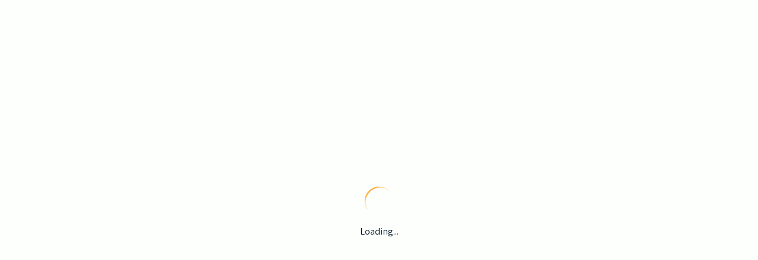

--- FILE ---
content_type: text/html; charset=utf-8
request_url: https://www.doricsouth.com/alternative-energy-heating-resources-for-hot-water-heaters
body_size: 3623
content:
<!DOCTYPE html><html lang="en" class="assistant_8778f33f-module__qA4WZG__variable"><head><meta charSet="utf-8"/><meta name="viewport" content="width=device-width, initial-scale=1, maximum-scale=5, user-scalable=yes"/><link rel="preload" href="/_next/static/media/1a072933b891bea6-s.p.5b1e0e00.woff2" as="font" crossorigin="" type="font/woff2"/><link rel="stylesheet" href="/_next/static/chunks/a0c5dfa7ab4947d0.css" data-precedence="next"/><link rel="preload" as="script" fetchPriority="low" href="/_next/static/chunks/6a12b0dbe9583a6e.js"/><script src="/_next/static/chunks/5afad7346193d007.js" async=""></script><script src="/_next/static/chunks/b565f2aaee2df098.js" async=""></script><script src="/_next/static/chunks/f7e557e04bcf9c8c.js" async=""></script><script src="/_next/static/chunks/fcf9bb8b39b843e2.js" async=""></script><script src="/_next/static/chunks/turbopack-e64cc19cf73433b1.js" async=""></script><script src="/_next/static/chunks/3eb26ad9712a54a4.js" async=""></script><script src="/_next/static/chunks/0eed4795bffdc7f7.js" async=""></script><script src="/_next/static/chunks/4e4b0634c40bb677.js" async=""></script><script src="/_next/static/chunks/c3593e3172a2b26d.js" async=""></script><script src="/_next/static/chunks/8eeed7e67d225f9f.js" async=""></script><meta name="next-size-adjust" content=""/><link rel="preconnect" href="https://fonts.googleapis.com"/><link rel="preconnect" href="https://fonts.gstatic.com" crossorigin="anonymous"/><link rel="icon" href="/doricsouth-favicon.png" type="image/png"/><link rel="apple-touch-icon" href="/doricsouth-favicon.png"/><link rel="manifest" href="/manifest.json"/><link rel="dns-prefetch" href="//fonts.googleapis.com"/><link rel="dns-prefetch" href="//fonts.gstatic.com"/><meta name="theme-color" media="(prefers-color-scheme: light)" content="#eb7544"/><meta name="theme-color" media="(prefers-color-scheme: dark)" content="#eb7544"/><title>Article Not Found | Doric South - Timeless Architecture and Modern Remodeling Ideas</title><meta name="description" content="The requested article could not be found."/><meta name="author" content="Doric South - Timeless Architecture and Modern Remodeling Ideas"/><meta name="keywords" content="architecture styles,classical architecture,modern architecture,contemporary design,craftsman style,mediterranean architecture,colonial style,kitchen remodeling,bathroom remodeling,interior design inspiration,landscape design,outdoor design,home additions,sustainable homes,smart home automation,remodeling costs,before and after remodels,home renovation,design aesthetics"/><meta name="creator" content="Doric South - Timeless Architecture and Modern Remodeling Ideas"/><meta name="publisher" content="Doric South - Timeless Architecture and Modern Remodeling Ideas"/><meta name="robots" content="index, follow"/><meta name="googlebot" content="index, follow, max-video-preview:-1, max-image-preview:large, max-snippet:-1"/><meta name="category" content="home decor"/><link rel="canonical" href="https://www.doricsouth.com"/><meta name="format-detection" content="telephone=no, address=no, email=no"/><meta property="og:title" content="Doric South - Timeless Architecture and Modern Remodeling Ideas"/><meta property="og:description" content="Doric South is your guide to home remodeling, architecture styles, and design inspiration. Explore expert tips on kitchen and bathroom renovations, landscape design, and sustainable upgrades. Find practical guides, cost insights, and creative ideas to transform your home with style and function"/><meta property="og:url" content="https://www.doricsouth.com"/><meta property="og:site_name" content="Doric South - Timeless Architecture and Modern Remodeling Ideas"/><meta property="og:locale" content="en_US"/><meta property="og:image" content="https://www.doricsouth.com/og.png"/><meta property="og:image:width" content="1200"/><meta property="og:image:height" content="630"/><meta property="og:image:alt" content="Doric South - Timeless Architecture and Modern Remodeling Ideas"/><meta property="og:type" content="website"/><meta name="twitter:card" content="summary_large_image"/><meta name="twitter:title" content="Doric South - Timeless Architecture and Modern Remodeling Ideas"/><meta name="twitter:description" content="Doric South is your guide to home remodeling, architecture styles, and design inspiration. Explore expert tips on kitchen and bathroom renovations, landscape design, and sustainable upgrades. Find practical guides, cost insights, and creative ideas to transform your home with style and function"/><meta name="twitter:image" content="https://www.doricsouth.com/og.png"/><meta name="twitter:image:width" content="1200"/><meta name="twitter:image:height" content="630"/><meta name="twitter:image:alt" content="Doric South - Timeless Architecture and Modern Remodeling Ideas"/><meta name="sentry-trace" content="c3822623c27d51b0f61525ef5b9c02df-b3cb0bbb5a92bffb-0"/><meta name="baggage" content="sentry-environment=production,sentry-public_key=0b6e41bcf9d0ab055a553879d0a4eb33,sentry-trace_id=c3822623c27d51b0f61525ef5b9c02df,sentry-sampled=false,sentry-sample_rand=0.12667412212754647,sentry-sample_rate=0"/><meta name="robots" content="noindex"/><script src="/_next/static/chunks/a6dad97d9634a72d.js" noModule=""></script></head><body class="assistant_8778f33f-module__qA4WZG__className antialiased"><div hidden=""><!--$--><!--/$--></div><!--$!--><template data-dgst="NEXT_HTTP_ERROR_FALLBACK;404"></template><div class="min-h-screen flex items-center justify-center bg-gray-50"><div class="text-center"><div class="flex justify-center items-center "><div class="spinner h-12 w-12"></div></div><p class="mt-4 text-gray-600">Loading...</p></div></div><!--/$--><script src="/_next/static/chunks/6a12b0dbe9583a6e.js" id="_R_" async=""></script><script>(self.__next_f=self.__next_f||[]).push([0])</script><script>self.__next_f.push([1,"1:\"$Sreact.fragment\"\n2:I[246417,[\"/_next/static/chunks/3eb26ad9712a54a4.js\",\"/_next/static/chunks/0eed4795bffdc7f7.js\"],\"default\"]\n3:I[339756,[\"/_next/static/chunks/4e4b0634c40bb677.js\",\"/_next/static/chunks/0eed4795bffdc7f7.js\",\"/_next/static/chunks/c3593e3172a2b26d.js\"],\"default\"]\n4:I[837457,[\"/_next/static/chunks/4e4b0634c40bb677.js\",\"/_next/static/chunks/0eed4795bffdc7f7.js\",\"/_next/static/chunks/c3593e3172a2b26d.js\"],\"default\"]\n5:I[442252,[\"/_next/static/chunks/3eb26ad9712a54a4.js\",\"/_next/static/chunks/0eed4795bffdc7f7.js\",\"/_next/static/chunks/8eeed7e67d225f9f.js\"],\"default\"]\n6:I[522016,[\"/_next/static/chunks/3eb26ad9712a54a4.js\",\"/_next/static/chunks/0eed4795bffdc7f7.js\",\"/_next/static/chunks/8eeed7e67d225f9f.js\"],\"\"]\n8:I[897367,[\"/_next/static/chunks/4e4b0634c40bb677.js\",\"/_next/static/chunks/0eed4795bffdc7f7.js\",\"/_next/static/chunks/c3593e3172a2b26d.js\"],\"OutletBoundary\"]\n9:\"$Sreact.suspense\"\nb:I[897367,[\"/_next/static/chunks/4e4b0634c40bb677.js\",\"/_next/static/chunks/0eed4795bffdc7f7.js\",\"/_next/static/chunks/c3593e3172a2b26d.js\"],\"ViewportBoundary\"]\nd:I[897367,[\"/_next/static/chunks/4e4b0634c40bb677.js\",\"/_next/static/chunks/0eed4795bffdc7f7.js\",\"/_next/static/chunks/c3593e3172a2b26d.js\"],\"MetadataBoundary\"]\nf:I[563491,[\"/_next/static/chunks/4e4b0634c40bb677.js\",\"/_next/static/chunks/0eed4795bffdc7f7.js\",\"/_next/static/chunks/c3593e3172a2b26d.js\"],\"default\"]\n:HL[\"/_next/static/chunks/a0c5dfa7ab4947d0.css\",\"style\"]\n:HL[\"/_next/static/media/1a072933b891bea6-s.p.5b1e0e00.woff2\",\"font\",{\"crossOrigin\":\"\",\"type\":\"font/woff2\"}]\n"])</script><script>self.__next_f.push([1,"0:{\"P\":null,\"b\":\"Eun06fSWn6fShn9h6Jnc1\",\"c\":[\"\",\"alternative-energy-heating-resources-for-hot-water-heaters\"],\"q\":\"\",\"i\":false,\"f\":[[[\"\",{\"children\":[[\"slug\",\"alternative-energy-heating-resources-for-hot-water-heaters\",\"d\"],{\"children\":[\"__PAGE__\",{}]}]},\"$undefined\",\"$undefined\",true],[[\"$\",\"$1\",\"c\",{\"children\":[[[\"$\",\"link\",\"0\",{\"rel\":\"stylesheet\",\"href\":\"/_next/static/chunks/a0c5dfa7ab4947d0.css\",\"precedence\":\"next\",\"crossOrigin\":\"$undefined\",\"nonce\":\"$undefined\"}],[\"$\",\"script\",\"script-0\",{\"src\":\"/_next/static/chunks/3eb26ad9712a54a4.js\",\"async\":true,\"nonce\":\"$undefined\"}],[\"$\",\"script\",\"script-1\",{\"src\":\"/_next/static/chunks/0eed4795bffdc7f7.js\",\"async\":true,\"nonce\":\"$undefined\"}]],[\"$\",\"html\",null,{\"lang\":\"en\",\"className\":\"assistant_8778f33f-module__qA4WZG__variable\",\"children\":[[\"$\",\"head\",null,{\"children\":[[\"$\",\"link\",null,{\"rel\":\"preconnect\",\"href\":\"https://fonts.googleapis.com\"}],[\"$\",\"link\",null,{\"rel\":\"preconnect\",\"href\":\"https://fonts.gstatic.com\",\"crossOrigin\":\"anonymous\"}],[\"$\",\"link\",null,{\"rel\":\"icon\",\"href\":\"/doricsouth-favicon.png\",\"type\":\"image/png\"}],[\"$\",\"link\",null,{\"rel\":\"apple-touch-icon\",\"href\":\"/doricsouth-favicon.png\"}],[\"$\",\"link\",null,{\"rel\":\"manifest\",\"href\":\"/manifest.json\"}],[\"$\",\"link\",null,{\"rel\":\"dns-prefetch\",\"href\":\"//fonts.googleapis.com\"}],[\"$\",\"link\",null,{\"rel\":\"dns-prefetch\",\"href\":\"//fonts.gstatic.com\"}]]}],[\"$\",\"body\",null,{\"className\":\"assistant_8778f33f-module__qA4WZG__className antialiased\",\"children\":[\"$\",\"$L2\",null,{\"children\":[\"$\",\"$L3\",null,{\"parallelRouterKey\":\"children\",\"error\":\"$undefined\",\"errorStyles\":\"$undefined\",\"errorScripts\":\"$undefined\",\"template\":[\"$\",\"$L4\",null,{}],\"templateStyles\":\"$undefined\",\"templateScripts\":\"$undefined\",\"notFound\":[[\"$\",\"$L5\",null,{\"children\":[\"$\",\"div\",null,{\"className\":\"text-center py-16\",\"children\":[\"$\",\"div\",null,{\"className\":\"max-w-md mx-auto\",\"children\":[[\"$\",\"div\",null,{\"className\":\"text-6xl font-bold text-mila-blue-600 mb-4\",\"children\":\"404\"}],[\"$\",\"h1\",null,{\"className\":\"text-3xl font-bold text-gray-900 mb-4\",\"children\":\"Page Not Found\"}],[\"$\",\"p\",null,{\"className\":\"text-gray-600 mb-8\",\"children\":\"The page you're looking for doesn't exist or has been moved.\"}],[\"$\",\"div\",null,{\"className\":\"flex flex-col sm:flex-row gap-4 justify-center\",\"children\":[[\"$\",\"$L6\",null,{\"href\":\"/\",\"className\":\"inline-flex items-center gap-2 btn-primary\",\"children\":[[\"$\",\"svg\",null,{\"ref\":\"$undefined\",\"xmlns\":\"http://www.w3.org/2000/svg\",\"width\":16,\"height\":16,\"viewBox\":\"0 0 24 24\",\"fill\":\"none\",\"stroke\":\"currentColor\",\"strokeWidth\":2,\"strokeLinecap\":\"round\",\"strokeLinejoin\":\"round\",\"className\":\"lucide lucide-house\",\"aria-hidden\":\"true\",\"children\":[[\"$\",\"path\",\"5wwlr5\",{\"d\":\"M15 21v-8a1 1 0 0 0-1-1h-4a1 1 0 0 0-1 1v8\"}],[\"$\",\"path\",\"r6nss1\",{\"d\":\"M3 10a2 2 0 0 1 .709-1.528l7-6a2 2 0 0 1 2.582 0l7 6A2 2 0 0 1 21 10v9a2 2 0 0 1-2 2H5a2 2 0 0 1-2-2z\"}],\"$undefined\"]}],\"Go Home\"]}],[\"$\",\"$L6\",null,{\"href\":\"/search\",\"className\":\"inline-flex items-center gap-2 btn-secondary\",\"children\":[[\"$\",\"svg\",null,{\"ref\":\"$undefined\",\"xmlns\":\"http://www.w3.org/2000/svg\",\"width\":16,\"height\":16,\"viewBox\":\"0 0 24 24\",\"fill\":\"none\",\"stroke\":\"currentColor\",\"strokeWidth\":2,\"strokeLinecap\":\"round\",\"strokeLinejoin\":\"round\",\"className\":\"lucide lucide-search\",\"aria-hidden\":\"true\",\"children\":[[\"$\",\"path\",\"14j7rj\",{\"d\":\"m21 21-4.34-4.34\"}],[\"$\",\"circle\",\"4ej97u\",{\"cx\":\"11\",\"cy\":\"11\",\"r\":\"8\"}],\"$undefined\"]}],\"Search Articles\"]}]]}]]}]}]}],[]],\"forbidden\":\"$undefined\",\"unauthorized\":\"$undefined\"}]}]}]]}]]}],{\"children\":[[\"$\",\"$1\",\"c\",{\"children\":[null,[\"$\",\"$L3\",null,{\"parallelRouterKey\":\"children\",\"error\":\"$undefined\",\"errorStyles\":\"$undefined\",\"errorScripts\":\"$undefined\",\"template\":[\"$\",\"$L4\",null,{}],\"templateStyles\":\"$undefined\",\"templateScripts\":\"$undefined\",\"notFound\":\"$undefined\",\"forbidden\":\"$undefined\",\"unauthorized\":\"$undefined\"}]]}],{\"children\":[[\"$\",\"$1\",\"c\",{\"children\":[\"$L7\",[[\"$\",\"script\",\"script-0\",{\"src\":\"/_next/static/chunks/8eeed7e67d225f9f.js\",\"async\":true,\"nonce\":\"$undefined\"}]],[\"$\",\"$L8\",null,{\"children\":[\"$\",\"$9\",null,{\"name\":\"Next.MetadataOutlet\",\"children\":\"$@a\"}]}]]}],{},null,false,false]},null,false,false]},[[\"$\",\"div\",\"l\",{\"className\":\"min-h-screen flex items-center justify-center bg-gray-50\",\"children\":[\"$\",\"div\",null,{\"className\":\"text-center\",\"children\":[[\"$\",\"div\",null,{\"className\":\"flex justify-center items-center \",\"children\":[\"$\",\"div\",null,{\"className\":\"spinner h-12 w-12\"}]}],[\"$\",\"p\",null,{\"className\":\"mt-4 text-gray-600\",\"children\":\"Loading...\"}]]}]}],[],[]],false,false],[\"$\",\"$1\",\"h\",{\"children\":[null,[\"$\",\"$Lb\",null,{\"children\":\"$@c\"}],[\"$\",\"div\",null,{\"hidden\":true,\"children\":[\"$\",\"$Ld\",null,{\"children\":[\"$\",\"$9\",null,{\"name\":\"Next.Metadata\",\"children\":\"$@e\"}]}]}],[\"$\",\"meta\",null,{\"name\":\"next-size-adjust\",\"content\":\"\"}]]}],false]],\"m\":\"$undefined\",\"G\":[\"$f\",[]],\"S\":true}\n"])</script><script>self.__next_f.push([1,"c:[[\"$\",\"meta\",\"0\",{\"charSet\":\"utf-8\"}],[\"$\",\"meta\",\"1\",{\"name\":\"viewport\",\"content\":\"width=device-width, initial-scale=1, maximum-scale=5, user-scalable=yes\"}],[\"$\",\"meta\",\"2\",{\"name\":\"theme-color\",\"media\":\"(prefers-color-scheme: light)\",\"content\":\"#eb7544\"}],[\"$\",\"meta\",\"3\",{\"name\":\"theme-color\",\"media\":\"(prefers-color-scheme: dark)\",\"content\":\"#eb7544\"}]]\n"])</script><script>self.__next_f.push([1,"e:[[\"$\",\"title\",\"0\",{\"children\":\"Article Not Found | Doric South - Timeless Architecture and Modern Remodeling Ideas\"}],[\"$\",\"meta\",\"1\",{\"name\":\"description\",\"content\":\"The requested article could not be found.\"}],[\"$\",\"meta\",\"2\",{\"name\":\"author\",\"content\":\"Doric South - Timeless Architecture and Modern Remodeling Ideas\"}],[\"$\",\"meta\",\"3\",{\"name\":\"keywords\",\"content\":\"architecture styles,classical architecture,modern architecture,contemporary design,craftsman style,mediterranean architecture,colonial style,kitchen remodeling,bathroom remodeling,interior design inspiration,landscape design,outdoor design,home additions,sustainable homes,smart home automation,remodeling costs,before and after remodels,home renovation,design aesthetics\"}],[\"$\",\"meta\",\"4\",{\"name\":\"creator\",\"content\":\"Doric South - Timeless Architecture and Modern Remodeling Ideas\"}],[\"$\",\"meta\",\"5\",{\"name\":\"publisher\",\"content\":\"Doric South - Timeless Architecture and Modern Remodeling Ideas\"}],[\"$\",\"meta\",\"6\",{\"name\":\"robots\",\"content\":\"index, follow\"}],[\"$\",\"meta\",\"7\",{\"name\":\"googlebot\",\"content\":\"index, follow, max-video-preview:-1, max-image-preview:large, max-snippet:-1\"}],[\"$\",\"meta\",\"8\",{\"name\":\"category\",\"content\":\"home decor\"}],[\"$\",\"link\",\"9\",{\"rel\":\"canonical\",\"href\":\"https://www.doricsouth.com\"}],[\"$\",\"meta\",\"10\",{\"name\":\"format-detection\",\"content\":\"telephone=no, address=no, email=no\"}],[\"$\",\"meta\",\"11\",{\"property\":\"og:title\",\"content\":\"Doric South - Timeless Architecture and Modern Remodeling Ideas\"}],[\"$\",\"meta\",\"12\",{\"property\":\"og:description\",\"content\":\"Doric South is your guide to home remodeling, architecture styles, and design inspiration. Explore expert tips on kitchen and bathroom renovations, landscape design, and sustainable upgrades. Find practical guides, cost insights, and creative ideas to transform your home with style and function\"}],[\"$\",\"meta\",\"13\",{\"property\":\"og:url\",\"content\":\"https://www.doricsouth.com\"}],[\"$\",\"meta\",\"14\",{\"property\":\"og:site_name\",\"content\":\"Doric South - Timeless Architecture and Modern Remodeling Ideas\"}],[\"$\",\"meta\",\"15\",{\"property\":\"og:locale\",\"content\":\"en_US\"}],[\"$\",\"meta\",\"16\",{\"property\":\"og:image\",\"content\":\"https://www.doricsouth.com/og.png\"}],[\"$\",\"meta\",\"17\",{\"property\":\"og:image:width\",\"content\":\"1200\"}],[\"$\",\"meta\",\"18\",{\"property\":\"og:image:height\",\"content\":\"630\"}],[\"$\",\"meta\",\"19\",{\"property\":\"og:image:alt\",\"content\":\"Doric South - Timeless Architecture and Modern Remodeling Ideas\"}],[\"$\",\"meta\",\"20\",{\"property\":\"og:type\",\"content\":\"website\"}],[\"$\",\"meta\",\"21\",{\"name\":\"twitter:card\",\"content\":\"summary_large_image\"}],[\"$\",\"meta\",\"22\",{\"name\":\"twitter:title\",\"content\":\"Doric South - Timeless Architecture and Modern Remodeling Ideas\"}],[\"$\",\"meta\",\"23\",{\"name\":\"twitter:description\",\"content\":\"Doric South is your guide to home remodeling, architecture styles, and design inspiration. Explore expert tips on kitchen and bathroom renovations, landscape design, and sustainable upgrades. Find practical guides, cost insights, and creative ideas to transform your home with style and function\"}],[\"$\",\"meta\",\"24\",{\"name\":\"twitter:image\",\"content\":\"https://www.doricsouth.com/og.png\"}],[\"$\",\"meta\",\"25\",{\"name\":\"twitter:image:width\",\"content\":\"1200\"}],[\"$\",\"meta\",\"26\",{\"name\":\"twitter:image:height\",\"content\":\"630\"}],[\"$\",\"meta\",\"27\",{\"name\":\"twitter:image:alt\",\"content\":\"Doric South - Timeless Architecture and Modern Remodeling Ideas\"}]]\n"])</script><script>self.__next_f.push([1,"a:null\n7:E{\"digest\":\"NEXT_HTTP_ERROR_FALLBACK;404\"}\n"])</script><script defer src="https://static.cloudflareinsights.com/beacon.min.js/vcd15cbe7772f49c399c6a5babf22c1241717689176015" integrity="sha512-ZpsOmlRQV6y907TI0dKBHq9Md29nnaEIPlkf84rnaERnq6zvWvPUqr2ft8M1aS28oN72PdrCzSjY4U6VaAw1EQ==" data-cf-beacon='{"version":"2024.11.0","token":"164996e9f3184bf98c8ab3e06f743dbf","r":1,"server_timing":{"name":{"cfCacheStatus":true,"cfEdge":true,"cfExtPri":true,"cfL4":true,"cfOrigin":true,"cfSpeedBrain":true},"location_startswith":null}}' crossorigin="anonymous"></script>
</body></html>

--- FILE ---
content_type: application/javascript; charset=UTF-8
request_url: https://www.doricsouth.com/_next/static/chunks/4e4b0634c40bb677.js
body_size: 266
content:
;!function(){try { var e="undefined"!=typeof globalThis?globalThis:"undefined"!=typeof global?global:"undefined"!=typeof window?window:"undefined"!=typeof self?self:{},n=(new e.Error).stack;n&&((e._debugIds|| (e._debugIds={}))[n]="fc65df8e-65ba-1cc8-1221-1c2d0b0b8d4f")}catch(e){}}();
(globalThis.TURBOPACK||(globalThis.TURBOPACK=[])).push(["object"==typeof document?document.currentScript:void 0,475254,e=>{"use strict";var t=e.i(271645);let r=e=>{let t=e.replace(/^([A-Z])|[\s-_]+(\w)/g,(e,t,r)=>r?r.toUpperCase():t.toLowerCase());return t.charAt(0).toUpperCase()+t.slice(1)},i=(...e)=>e.filter((e,t,r)=>!!e&&""!==e.trim()&&r.indexOf(e)===t).join(" ").trim();var a={xmlns:"http://www.w3.org/2000/svg",width:24,height:24,viewBox:"0 0 24 24",fill:"none",stroke:"currentColor",strokeWidth:2,strokeLinecap:"round",strokeLinejoin:"round"};let s=(0,t.forwardRef)(({color:e="currentColor",size:r=24,strokeWidth:s=2,absoluteStrokeWidth:n,className:l="",children:c,iconNode:o,...d},h)=>(0,t.createElement)("svg",{ref:h,...a,width:r,height:r,stroke:e,strokeWidth:n?24*Number(s)/Number(r):s,className:i("lucide",l),...!c&&!(e=>{for(let t in e)if(t.startsWith("aria-")||"role"===t||"title"===t)return!0})(d)&&{"aria-hidden":"true"},...d},[...o.map(([e,r])=>(0,t.createElement)(e,r)),...Array.isArray(c)?c:[c]])),n=(e,a)=>{let n=(0,t.forwardRef)(({className:n,...l},c)=>(0,t.createElement)(s,{ref:c,iconNode:a,className:i(`lucide-${r(e).replace(/([a-z0-9])([A-Z])/g,"$1-$2").toLowerCase()}`,`lucide-${e}`,n),...l}));return n.displayName=r(e),n};e.s(["default",()=>n],475254)},563491,e=>{"use strict";var t=e.i(843476),r=e.i(662537),i=e.i(271645),a=e.i(246417);function s({error:e,reset:s}){return(0,i.useEffect)(()=>{r.captureException(e)},[e]),(0,t.jsx)("html",{children:(0,t.jsx)("body",{children:(0,t.jsx)(a.default,{children:(0,t.jsx)("div",{className:"min-h-screen flex items-center justify-center bg-gray",children:(0,t.jsxs)("div",{className:"max-w-md mx-auto text-center p-6",children:[(0,t.jsx)("h1",{className:"text-2xl font-bold text-black mb-4",children:"Something went wrong"}),(0,t.jsx)("p",{className:"text-primary mb-6",children:"We're sorry, but something unexpected happened. Please try refreshing the page."}),(0,t.jsx)("button",{onClick:()=>s(),className:"inline-flex items-center gap-2 bg-accent text-white px-6 py-3 rounded-lg hover:bg-accent-dark-700 transition-colors font-medium",children:"Try again"})]})})})})})}e.s(["default",()=>s])}]);

//# debugId=fc65df8e-65ba-1cc8-1221-1c2d0b0b8d4f
//# sourceMappingURL=5dc3c0e61b207e9f.js.map

--- FILE ---
content_type: application/javascript; charset=UTF-8
request_url: https://www.doricsouth.com/_next/static/chunks/0eed4795bffdc7f7.js
body_size: 100842
content:
;!function(){try { var e="undefined"!=typeof globalThis?globalThis:"undefined"!=typeof global?global:"undefined"!=typeof window?window:"undefined"!=typeof self?self:{},n=(new e.Error).stack;n&&((e._debugIds|| (e._debugIds={}))[n]="c80b2cce-ce06-18c6-538b-c9e3e5587858")}catch(e){}}();
(globalThis.TURBOPACK||(globalThis.TURBOPACK=[])).push(["object"==typeof document?document.currentScript:void 0,246305,(e,t,r)=>{"use strict";t.exports=["chrome 111","edge 111","firefox 111","safari 16.4"]},64385,(e,t,r)=>{"use strict";Object.defineProperty(r,"__esModule",{value:!0});var n={UNDERSCORE_GLOBAL_ERROR_ROUTE:function(){return s},UNDERSCORE_GLOBAL_ERROR_ROUTE_ENTRY:function(){return l},UNDERSCORE_NOT_FOUND_ROUTE:function(){return i},UNDERSCORE_NOT_FOUND_ROUTE_ENTRY:function(){return a}};for(var o in n)Object.defineProperty(r,o,{enumerable:!0,get:n[o]});let i="/_not-found",a=`${i}/page`,s="/_global-error",l=`${s}/page`},231684,(e,t,r)=>{"use strict";var n,o=e.i(247167);Object.defineProperty(r,"__esModule",{value:!0});var i={APP_CLIENT_INTERNALS:function(){return et},APP_PATHS_MANIFEST:function(){return b},APP_PATH_ROUTES_MANIFEST:function(){return v},AdapterOutputType:function(){return d},BARREL_OPTIMIZATION_PREFIX:function(){return q},BLOCKED_PAGES:function(){return W},BUILD_ID_FILE:function(){return $},BUILD_MANIFEST:function(){return E},CLIENT_PUBLIC_FILES_PATH:function(){return j},CLIENT_REFERENCE_MANIFEST:function(){return Y},CLIENT_STATIC_FILES_PATH:function(){return H},CLIENT_STATIC_FILES_RUNTIME_MAIN:function(){return Q},CLIENT_STATIC_FILES_RUNTIME_MAIN_APP:function(){return ee},CLIENT_STATIC_FILES_RUNTIME_POLYFILLS:function(){return eo},CLIENT_STATIC_FILES_RUNTIME_POLYFILLS_SYMBOL:function(){return ei},CLIENT_STATIC_FILES_RUNTIME_REACT_REFRESH:function(){return er},CLIENT_STATIC_FILES_RUNTIME_WEBPACK:function(){return en},COMPILER_INDEXES:function(){return c},COMPILER_NAMES:function(){return u},CONFIG_FILES:function(){return F},DEFAULT_RUNTIME_WEBPACK:function(){return ea},DEFAULT_SANS_SERIF_FONT:function(){return ed},DEFAULT_SERIF_FONT:function(){return ec},DEV_CLIENT_MIDDLEWARE_MANIFEST:function(){return L},DEV_CLIENT_PAGES_MANIFEST:function(){return M},DYNAMIC_CSS_MANIFEST:function(){return Z},EDGE_RUNTIME_WEBPACK:function(){return es},EDGE_UNSUPPORTED_NODE_APIS:function(){return em},EXPORT_DETAIL:function(){return k},EXPORT_MARKER:function(){return R},FUNCTIONS_CONFIG_MANIFEST:function(){return T},IMAGES_MANIFEST:function(){return N},INTERCEPTION_ROUTE_REWRITE_MANIFEST:function(){return X},MIDDLEWARE_BUILD_MANIFEST:function(){return J},MIDDLEWARE_MANIFEST:function(){return O},MIDDLEWARE_REACT_LOADABLE_MANIFEST:function(){return K},MODERN_BROWSERSLIST_TARGET:function(){return s.default},NEXT_BUILTIN_DOCUMENT:function(){return z},NEXT_FONT_MANIFEST:function(){return w},PAGES_MANIFEST:function(){return y},PHASE_DEVELOPMENT_SERVER:function(){return g},PHASE_EXPORT:function(){return p},PHASE_INFO:function(){return _},PHASE_PRODUCTION_BUILD:function(){return h},PHASE_PRODUCTION_SERVER:function(){return f},PHASE_TEST:function(){return m},PRERENDER_MANIFEST:function(){return C},REACT_LOADABLE_MANIFEST:function(){return U},ROUTES_MANIFEST:function(){return A},RSC_MODULE_TYPES:function(){return eg},SERVER_DIRECTORY:function(){return B},SERVER_FILES_MANIFEST:function(){return x},SERVER_PROPS_ID:function(){return eu},SERVER_REFERENCE_MANIFEST:function(){return V},STATIC_PROPS_ID:function(){return el},STATIC_STATUS_PAGES:function(){return ep},STRING_LITERAL_DROP_BUNDLE:function(){return G},SUBRESOURCE_INTEGRITY_MANIFEST:function(){return I},SYSTEM_ENTRYPOINTS:function(){return e_},TRACE_OUTPUT_VERSION:function(){return eh},TURBOPACK_CLIENT_BUILD_MANIFEST:function(){return D},TURBOPACK_CLIENT_MIDDLEWARE_MANIFEST:function(){return P},TURBO_TRACE_DEFAULT_MEMORY_LIMIT:function(){return ef},UNDERSCORE_GLOBAL_ERROR_ROUTE:function(){return l.UNDERSCORE_GLOBAL_ERROR_ROUTE},UNDERSCORE_GLOBAL_ERROR_ROUTE_ENTRY:function(){return l.UNDERSCORE_GLOBAL_ERROR_ROUTE_ENTRY},UNDERSCORE_NOT_FOUND_ROUTE:function(){return l.UNDERSCORE_NOT_FOUND_ROUTE},UNDERSCORE_NOT_FOUND_ROUTE_ENTRY:function(){return l.UNDERSCORE_NOT_FOUND_ROUTE_ENTRY},WEBPACK_STATS:function(){return S}};for(var a in i)Object.defineProperty(r,a,{enumerable:!0,get:i[a]});let s=e.r(555682)._(e.r(246305)),l=e.r(64385),u={client:"client",server:"server",edgeServer:"edge-server"},c={[u.client]:0,[u.server]:1,[u.edgeServer]:2};var d=((n={}).PAGES="PAGES",n.PAGES_API="PAGES_API",n.APP_PAGE="APP_PAGE",n.APP_ROUTE="APP_ROUTE",n.PRERENDER="PRERENDER",n.STATIC_FILE="STATIC_FILE",n.MIDDLEWARE="MIDDLEWARE",n);let p="phase-export",h="phase-production-build",f="phase-production-server",g="phase-development-server",m="phase-test",_="phase-info",y="pages-manifest.json",S="webpack-stats.json",b="app-paths-manifest.json",v="app-path-routes-manifest.json",E="build-manifest.json",T="functions-config-manifest.json",I="subresource-integrity-manifest",w="next-font-manifest",R="export-marker.json",k="export-detail.json",C="prerender-manifest.json",A="routes-manifest.json",N="images-manifest.json",x="required-server-files.json",M="_devPagesManifest.json",O="middleware-manifest.json",P="_clientMiddlewareManifest.json",D="client-build-manifest.json",L="_devMiddlewareManifest.json",U="react-loadable-manifest.json",B="server",F=["next.config.js","next.config.mjs","next.config.ts",...o.default?.features?.typescript?["next.config.mts"]:[]],$="BUILD_ID",W=["/_document","/_app","/_error"],j="public",H="static",G="__NEXT_DROP_CLIENT_FILE__",z="__NEXT_BUILTIN_DOCUMENT__",q="__barrel_optimize__",Y="client-reference-manifest",V="server-reference-manifest",J="middleware-build-manifest",K="middleware-react-loadable-manifest",X="interception-route-rewrite-manifest",Z="dynamic-css-manifest",Q="main",ee=`${Q}-app`,et="app-pages-internals",er="react-refresh",en="webpack",eo="polyfills",ei=Symbol(eo),ea="webpack-runtime",es="edge-runtime-webpack",el="__N_SSG",eu="__N_SSP",ec={name:"Times New Roman",xAvgCharWidth:821,azAvgWidth:854.3953488372093,unitsPerEm:2048},ed={name:"Arial",xAvgCharWidth:904,azAvgWidth:934.5116279069767,unitsPerEm:2048},ep=["/500"],eh=1,ef=6e3,eg={client:"client",server:"server"},em=["clearImmediate","setImmediate","BroadcastChannel","ByteLengthQueuingStrategy","CompressionStream","CountQueuingStrategy","DecompressionStream","DomException","MessageChannel","MessageEvent","MessagePort","ReadableByteStreamController","ReadableStreamBYOBRequest","ReadableStreamDefaultController","TransformStreamDefaultController","WritableStreamDefaultController"],e_=new Set([Q,er,ee]);("function"==typeof r.default||"object"==typeof r.default&&null!==r.default)&&void 0===r.default.__esModule&&(Object.defineProperty(r.default,"__esModule",{value:!0}),Object.assign(r.default,r),t.exports=r.default)},655113,(e,t,r)=>{t.exports=e.r(231684)},552210,(e,t,r)=>{"use strict";var n="function"==typeof Symbol&&Symbol.for,o=n?Symbol.for("react.element"):60103,i=n?Symbol.for("react.portal"):60106,a=n?Symbol.for("react.fragment"):60107,s=n?Symbol.for("react.strict_mode"):60108,l=n?Symbol.for("react.profiler"):60114,u=n?Symbol.for("react.provider"):60109,c=n?Symbol.for("react.context"):60110,d=n?Symbol.for("react.async_mode"):60111,p=n?Symbol.for("react.concurrent_mode"):60111,h=n?Symbol.for("react.forward_ref"):60112,f=n?Symbol.for("react.suspense"):60113,g=n?Symbol.for("react.suspense_list"):60120,m=n?Symbol.for("react.memo"):60115,_=n?Symbol.for("react.lazy"):60116,y=n?Symbol.for("react.block"):60121,S=n?Symbol.for("react.fundamental"):60117,b=n?Symbol.for("react.responder"):60118,v=n?Symbol.for("react.scope"):60119;function E(e){if("object"==typeof e&&null!==e){var t=e.$$typeof;switch(t){case o:switch(e=e.type){case d:case p:case a:case l:case s:case f:return e;default:switch(e=e&&e.$$typeof){case c:case h:case _:case m:case u:return e;default:return t}}case i:return t}}}function T(e){return E(e)===p}r.AsyncMode=d,r.ConcurrentMode=p,r.ContextConsumer=c,r.ContextProvider=u,r.Element=o,r.ForwardRef=h,r.Fragment=a,r.Lazy=_,r.Memo=m,r.Portal=i,r.Profiler=l,r.StrictMode=s,r.Suspense=f,r.isAsyncMode=function(e){return T(e)||E(e)===d},r.isConcurrentMode=T,r.isContextConsumer=function(e){return E(e)===c},r.isContextProvider=function(e){return E(e)===u},r.isElement=function(e){return"object"==typeof e&&null!==e&&e.$$typeof===o},r.isForwardRef=function(e){return E(e)===h},r.isFragment=function(e){return E(e)===a},r.isLazy=function(e){return E(e)===_},r.isMemo=function(e){return E(e)===m},r.isPortal=function(e){return E(e)===i},r.isProfiler=function(e){return E(e)===l},r.isStrictMode=function(e){return E(e)===s},r.isSuspense=function(e){return E(e)===f},r.isValidElementType=function(e){return"string"==typeof e||"function"==typeof e||e===a||e===p||e===l||e===s||e===f||e===g||"object"==typeof e&&null!==e&&(e.$$typeof===_||e.$$typeof===m||e.$$typeof===u||e.$$typeof===c||e.$$typeof===h||e.$$typeof===S||e.$$typeof===b||e.$$typeof===v||e.$$typeof===y)},r.typeOf=E},179684,(e,t,r)=>{"use strict";t.exports=e.r(552210)},398437,(e,t,r)=>{"use strict";var n=e.r(179684),o={childContextTypes:!0,contextType:!0,contextTypes:!0,defaultProps:!0,displayName:!0,getDefaultProps:!0,getDerivedStateFromError:!0,getDerivedStateFromProps:!0,mixins:!0,propTypes:!0,type:!0},i={name:!0,length:!0,prototype:!0,caller:!0,callee:!0,arguments:!0,arity:!0},a={$$typeof:!0,compare:!0,defaultProps:!0,displayName:!0,propTypes:!0,type:!0},s={};function l(e){return n.isMemo(e)?a:s[e.$$typeof]||o}s[n.ForwardRef]={$$typeof:!0,render:!0,defaultProps:!0,displayName:!0,propTypes:!0},s[n.Memo]=a;var u=Object.defineProperty,c=Object.getOwnPropertyNames,d=Object.getOwnPropertySymbols,p=Object.getOwnPropertyDescriptor,h=Object.getPrototypeOf,f=Object.prototype;t.exports=function e(t,r,n){if("string"!=typeof r){if(f){var o=h(r);o&&o!==f&&e(t,o,n)}var a=c(r);d&&(a=a.concat(d(r)));for(var s=l(t),g=l(r),m=0;m<a.length;++m){var _=a[m];if(!i[_]&&!(n&&n[_])&&!(g&&g[_])&&!(s&&s[_])){var y=p(r,_);try{u(t,_,y)}catch(e){}}}}return t}},246417,e=>{"use strict";let t,r,n,o,i,a,s,l,u,c,d,p,h,f,g,m;var _,y,S,b,v,E,T,I,w,R,k,C,A=e.i(247167),N=e.i(843476),x=e.i(271645),M=e.i(475254);let O=(0,M.default)("triangle-alert",[["path",{d:"m21.73 18-8-14a2 2 0 0 0-3.48 0l-8 14A2 2 0 0 0 4 21h16a2 2 0 0 0 1.73-3",key:"wmoenq"}],["path",{d:"M12 9v4",key:"juzpu7"}],["path",{d:"M12 17h.01",key:"p32p05"}]]),P=(0,M.default)("refresh-cw",[["path",{d:"M3 12a9 9 0 0 1 9-9 9.75 9.75 0 0 1 6.74 2.74L21 8",key:"v9h5vc"}],["path",{d:"M21 3v5h-5",key:"1q7to0"}],["path",{d:"M21 12a9 9 0 0 1-9 9 9.75 9.75 0 0 1-6.74-2.74L3 16",key:"3uifl3"}],["path",{d:"M8 16H3v5",key:"1cv678"}]]);e.s([],639999),e.i(639999);var D=e.i(501061),L=e.i(250804);function U(e){let t={};try{e.forEach((e,r)=>{"string"==typeof e&&(t[r]=e)})}catch{}return t}function B(e){let t=Object.create(null);try{Object.entries(e).forEach(([e,r])=>{"string"==typeof r&&(t[e]=r)})}catch{}return t}function F(e){let t=e.headers||{},r=("string"==typeof t["x-forwarded-host"]?t["x-forwarded-host"]:void 0)||("string"==typeof t.host?t.host:void 0),n=("string"==typeof t["x-forwarded-proto"]?t["x-forwarded-proto"]:void 0)||e.protocol||(e.socket?.encrypted?"https":"http"),o=e.url||"",i=function({url:e,protocol:t,host:r}){return e?.startsWith("http")?e:e&&r?`${t}://${r}${e}`:void 0}({url:o,host:r,protocol:n}),a=e.body||void 0,s=e.cookies;return{url:i,method:e.method,query_string:$(o),headers:B(t),cookies:s,data:a}}function $(e){if(e)try{let t=new URL(e,"http://s.io").search.slice(1);return t.length?t:void 0}catch{return}}var W=e.i(662537),j=e.i(225304),H=e.i(272598),G=e.i(664847);async function z(){try{G.DEBUG_BUILD&&H.debug.log("Flushing events..."),await (0,W.flush)(2e3),G.DEBUG_BUILD&&H.debug.log("Done flushing events")}catch(e){G.DEBUG_BUILD&&H.debug.log("Error while flushing events:\n",e)}}function q(e){let t,r;if("function"==typeof Y()?.waitUntil){var n;return void(n=e,Y()?.waitUntil(n))}t=j.GLOBAL_OBJ[Symbol.for("@vercel/request-context")],r=t?.get?.(),r?.waitUntil&&r.waitUntil(e)}function Y(){let e=Symbol.for("__cloudflare-context__");return j.GLOBAL_OBJ[e]?.ctx}async function V(e){let{req:t,res:r,err:n}=e,o=r?.statusCode||e.statusCode;if(o&&o<500||!e.pathname)return Promise.resolve();(0,L.withScope)(e=>{if(t){let r=F(t);e.setSDKProcessingMetadata({normalizedRequest:r})}(0,W.captureException)(n||`_error.js called with falsy error (${n})`,{mechanism:{type:"auto.function.nextjs.underscore_error",handled:!1,data:{function:"_error.getInitialProps"}}})}),q(z())}var J=e.i(541193),K=e.i(728469),X=e.i(655113);function Z(){return A.default.env.NEXT_PHASE===X.PHASE_PRODUCTION_BUILD}function Q(e){let t=Z(),r=!!e&&function(e){if(e.$$typeof!==Symbol.for("react.server.reference"))return!1;let{type:t}=function(e){let t=parseInt(e.slice(0,2),16),r=t>>1&63,n=Array(6);for(let e=0;e<6;e++){let t=r>>5-e&1;n[e]=1===t}return{type:1==(t>>7&1)?"use-cache":"server-action",usedArgs:n,hasRestArgs:1==(1&t)}}(e.$$id);return"use-cache"===t}(e);return r&&G.DEBUG_BUILD&&H.debug.log("Skipping span creation in Cache Components context"),t||r}function ee(){return new K.SentryNonRecordingSpan({traceId:"00000000000000000000000000000000",spanId:"0000000000000000"})}function et(e,t){return Q(t)?t(ee()):(0,J.startSpan)(e,t)}function er(e,t){if(Q(t)){let e=ee();return t(e,()=>e.end())}return(0,J.startSpanManual)(e,t)}function en(e){return Q()?ee():(0,J.startInactiveSpan)(e)}var eo=e.i(750253),ei=e.i(292052),ea=e.i(304661),es=e.i(563406);let el="sentry.sentry_trace_backfill";function eu(e){return async function(...t){try{return await e.apply(this,t)}catch(t){throw(0,W.captureException)(t,{mechanism:{handled:!1,type:"auto.function.nextjs.wrapped",data:{function:e.name}}}),t}}}function ec(e,t,r,n){return async function(...r){let o=F(t);(0,L.getCurrentScope)().setTransactionName(`${n.dataFetchingMethodName} (${n.dataFetcherRouteName})`),(0,L.getIsolationScope)().setSDKProcessingMetadata({normalizedRequest:o});let i=(0,ea.getActiveSpan)();i&&"/_error"!==n.requestedRouteName&&(0,ea.getRootSpan)(i).setAttribute("sentry.route_backfill",n.requestedRouteName);let{"sentry-trace":a,baggage:s}=(0,es.getTraceData)();return{sentryTrace:a,baggage:s,data:await e.apply(this,r)}}}async function ed(e,t){try{return await e(...t)}catch(e){throw(0,W.captureException)(e,{mechanism:{handled:!1,type:"auto.function.nextjs.data_fetcher"}}),e}}function ep(e,t){return new Proxy(e,{apply:async(e,t,r)=>Z()?e.apply(t,r):ed(eu(e),r)})}function eh(e){return new Proxy(e,{apply:async(e,t,r)=>{if(Z())return e.apply(t,r);let[n]=r,{req:o,res:i}=n,a=eu(e);if(!o||!i)return a.apply(t,r);{let e=ec(a,o,i,{dataFetcherRouteName:n.pathname,requestedRouteName:n.pathname,dataFetchingMethodName:"getInitialProps"}),{data:s,baggage:l,sentryTrace:u}=await e.apply(t,r)??{};return"object"==typeof s&&null!==s&&(u&&(s._sentryTraceData=u),l&&(s._sentryBaggage=l)),s}}})}function ef(e){return new Proxy(e,{apply:async(e,t,r)=>{if(Z())return e.apply(t,r);let[n]=r,{req:o,res:i}=n.ctx,a=eu(e);if(!o||!i)return a.apply(t,r);{let e=ec(a,o,i,{dataFetcherRouteName:"/_app",requestedRouteName:n.ctx.pathname,dataFetchingMethodName:"getInitialProps"}),{data:s,sentryTrace:l,baggage:u}=await e.apply(t,r);return"object"==typeof s&&null!==s&&(s.pageProps||(s.pageProps={}),l&&(s.pageProps._sentryTraceData=l),u&&(s.pageProps._sentryBaggage=u)),s}}})}function eg(e){return new Proxy(e,{apply:async(e,t,r)=>{if(Z())return e.apply(t,r);let[n]=r,{req:o,res:i}=n,a=eu(e);if(!o||!i)return a.apply(t,r);{let e=ec(a,o,i,{dataFetcherRouteName:"/_document",requestedRouteName:n.pathname,dataFetchingMethodName:"getInitialProps"}),{data:s}=await e.apply(t,r);return s}}})}function em(e){return new Proxy(e,{apply:async(e,t,r)=>{if(Z())return e.apply(t,r);let[n]=r,{req:o,res:i}=n,a=eu(e);if(!o||!i)return a.apply(t,r);{let e=ec(a,o,i,{dataFetcherRouteName:"/_error",requestedRouteName:n.pathname,dataFetchingMethodName:"getInitialProps"}),{data:s,baggage:l,sentryTrace:u}=await e.apply(t,r);return"object"==typeof s&&null!==s&&(u&&(s._sentryTraceData=u),l&&(s._sentryBaggage=l)),s}}})}function e_(e,t){return new Proxy(e,{apply:async(e,r,n)=>{if(Z())return e.apply(r,n);let[o]=n,{req:i,res:a}=o,s=ec(eu(e),i,a,{dataFetcherRouteName:t,requestedRouteName:t,dataFetchingMethodName:"getServerSideProps"}),{data:l,baggage:u,sentryTrace:c}=await s.apply(r,n);return"object"==typeof l&&null!==l&&"props"in l&&(c&&(l.props._sentryTraceData=c),u&&(l.props._sentryBaggage=u)),l}})}var ey=e.i(242222),eS=e.i(994218),eb=e.i(519988),ev=e.i(30686),eE=e.i(776710),eT=e.i(673753);let eI=new WeakMap,ew=new WeakMap;function eR(e){if("object"!=typeof e||!e)return new eS.Scope;{let t=ew.get(e);if(t)return t;{let t=new eS.Scope;return ew.set(e,t),t}}}function ek(e,t){let{componentRoute:r,componentType:n}=t;return new Proxy(e,{apply:(e,o,i)=>{(0,ea.getActiveSpan)()?.spanContext().traceId;let a=eR(t.headers),s=(0,ea.getActiveSpan)();if(s){let e=(0,ea.getRootSpan)(s),{scope:t}=(0,ey.getCapturedScopesOnSpan)(e);(0,ey.setCapturedScopesOnSpan)(e,t??new eS.Scope,a)}let l=t.headers?U(t.headers):void 0;return a.setSDKProcessingMetadata({normalizedRequest:{headers:l}}),(0,L.withIsolationScope)(a,()=>(0,L.withScope)(t=>{t.setTransactionName(`${n} Server Component (${r})`);let a=(0,ea.getActiveSpan)();if(a){let e=(0,ea.getRootSpan)(a),t=l?.["sentry-trace"];t&&e.setAttribute(el,t)}return(0,J.startSpanManual)({op:"function.nextjs",name:`${n} Server Component (${r})`,attributes:{[eb.SEMANTIC_ATTRIBUTE_SENTRY_SOURCE]:"component",[eb.SEMANTIC_ATTRIBUTE_SENTRY_ORIGIN]:"auto.function.nextjs.server_component","sentry.nextjs.ssr.function.type":n,"sentry.nextjs.ssr.function.route":r}},t=>(0,ev.handleCallbackErrors)(()=>e.apply(o,i),e=>{(0,eT.isNotFoundNavigationError)(e)?t.setStatus({code:eE.SPAN_STATUS_ERROR,message:"not_found"}):(0,eT.isRedirectNavigationError)(e)?t.setStatus({code:eE.SPAN_STATUS_OK}):(t.setStatus({code:eE.SPAN_STATUS_ERROR,message:"internal_error"}),(0,W.captureException)(e,{mechanism:{handled:!1,type:"auto.function.nextjs.server_component"}}))},()=>{t.end(),q(z())}))}))}})}function eC(e,t){let{method:r,parameterizedRoute:n,headers:o}=t;return new Proxy(e,{apply:async(e,t,o)=>{let i=(0,ea.getActiveSpan)(),a=i?(0,ea.getRootSpan)(i):void 0;return(0,L.withIsolationScope)((0,L.getIsolationScope)(),()=>(0,L.withScope)(async s=>{s.setTransactionName(`${r} ${n}`);let l=await (0,ev.handleCallbackErrors)(()=>e.apply(t,o),e=>{(0,eT.isRedirectNavigationError)(e)||((0,eT.isNotFoundNavigationError)(e)?(i&&(0,eE.setHttpStatus)(i,404),a&&(0,eE.setHttpStatus)(a,404)):(0,W.captureException)(e,{mechanism:{handled:!1,type:"auto.function.nextjs.route_handler"}}))},()=>{q(z())});try{l.status&&(i&&(0,eE.setHttpStatus)(i,l.status),a&&(0,eE.setHttpStatus)(a,l.status))}catch{}return l}))}})}function eA(e,t){return new Proxy(e,{apply:(e,r,n)=>{let o;if(!n?.[0])return e.apply(r,n);let[i]=n,a="nextUrl"in i?i.nextUrl.pathname:i.url,s="nextUrl"in i?i.headers.get("user-agent"):i.headers["user-agent"];if(!t||!s?.includes("vercel-cron"))return e.apply(r,n);let l=t.find(e=>e.path===a);if(!l?.path||!l.schedule)return e.apply(r,n);let u=l.path,c=(0,W.captureCheckIn)({monitorSlug:u,status:"in_progress"},{maxRuntime:720,schedule:{type:"crontab",value:l.schedule}}),d=Date.now()/1e3,p=()=>{(0,W.captureCheckIn)({checkInId:c,monitorSlug:u,status:"error",duration:Date.now()/1e3-d})};try{o=e.apply(r,n)}catch(e){throw p(),e}return"object"==typeof o&&null!==o&&"then"in o?Promise.resolve(o).then(()=>{(0,W.captureCheckIn)({checkInId:c,monitorSlug:u,status:"ok",duration:Date.now()/1e3-d})},()=>{p()}):(0,W.captureCheckIn)({checkInId:c,monitorSlug:u,status:"ok",duration:Date.now()/1e3-d}),o}})}function eN(e){return new Proxy(e,{apply:async(e,t,r)=>{let n="_sentryRewritesTunnelPath"in globalThis?globalThis._sentryRewritesTunnelPath:void 0;if(n&&"string"==typeof n){let e=r[0];if(e instanceof Request&&new URL(e.url).pathname.startsWith(n))return new Response(null,{status:200,headers:{"x-middleware-next":"1"}})}return(0,L.withIsolationScope)(n=>{let o,i,a=r[0],s=(0,L.getCurrentScope)();if(a instanceof Request){let e;n.setSDKProcessingMetadata({normalizedRequest:(e=U(a.headers),{method:a.method,url:a.url,query_string:$(a.url),headers:e})}),o=`middleware ${a.method}`,i="url"}else o="middleware",i="component";s.setTransactionName(o);let l=(0,ea.getActiveSpan)();if(l){o="middleware",i="component";let e=(0,ea.getRootSpan)(l);e&&(0,ey.setCapturedScopesOnSpan)(e,s,n)}return(0,J.startSpan)({name:o,op:"http.server.middleware",attributes:{[eb.SEMANTIC_ATTRIBUTE_SENTRY_SOURCE]:i,[eb.SEMANTIC_ATTRIBUTE_SENTRY_ORIGIN]:"auto.function.nextjs.wrap_middleware"}},()=>(0,ev.handleCallbackErrors)(()=>e.apply(t,r),e=>{(0,W.captureException)(e,{mechanism:{type:"auto.function.nextjs.wrap_middleware",handled:!1}})},()=>{q(z())}))})}})}var ex=e.i(132584);function eM(e){return"function"==typeof e&&e?.prototype?.isReactComponent?class extends e{render(...e){return(0,L.withIsolationScope)(()=>{let t=(0,L.getCurrentScope)(),r="object"==typeof this.props&&null!==this.props&&"_sentryTraceData"in this.props&&"string"==typeof this.props._sentryTraceData?this.props._sentryTraceData:void 0;if(r){let e=(0,ex.extractTraceparentData)(r);t.setContext("trace",{span_id:e?.parentSpanId,trace_id:e?.traceId})}try{return super.render(...e)}catch(e){throw(0,W.captureException)(e,{mechanism:{handled:!1,type:"auto.function.nextjs.page_class"}}),e}})}}:"function"==typeof e?new Proxy(e,{apply:(e,t,r)=>(0,L.withIsolationScope)(()=>{let n=(0,L.getCurrentScope)(),o=r?.[0]?._sentryTraceData;if(o){let e=(0,ex.extractTraceparentData)(o);n.setContext("trace",{span_id:e?.parentSpanId,trace_id:e?.traceId})}try{return e.apply(t,r)}catch(e){throw(0,W.captureException)(e,{mechanism:{handled:!1,type:"auto.function.nextjs.page_function"}}),e}})}):e}function eO(e,t){let{requestAsyncStorage:r,componentRoute:n,componentType:o,generationFunctionIdentifier:i}=t;return new Proxy(e,{apply:(e,t,a)=>{let s,l=(0,ea.getActiveSpan)()?.spanContext().traceId;try{s=r?.getStore()?.headers}catch{}let u=eR(s),c=(0,ea.getActiveSpan)();if(c){let e=(0,ea.getRootSpan)(c),{scope:t}=(0,ey.getCapturedScopesOnSpan)(e);(0,ey.setCapturedScopesOnSpan)(e,t??new eS.Scope,u)}let d=s?U(s):void 0;return(0,L.withIsolationScope)(u,()=>(0,L.withScope)(r=>{r.setTransactionName(`${o}.${i} (${n})`),u.setSDKProcessingMetadata({normalizedRequest:{headers:d}});let c=(0,ea.getActiveSpan)();if(c){let e=(0,ea.getRootSpan)(c),t=d?.["sentry-trace"];t&&e.setAttribute(el,t)}let p=function(e,t){if("object"!=typeof e||!e)return t;{let r=eI.get(e);return r||(eI.set(e,t),t)}}(s,(0,ex.propagationContextFromHeaders)(d?.["sentry-trace"],d?.baggage));return l&&(p.traceId=l),r.setPropagationContext(p),(0,J.startSpanManual)({op:"function.nextjs",name:`${o}.${i} (${n})`,attributes:{[eb.SEMANTIC_ATTRIBUTE_SENTRY_SOURCE]:"route",[eb.SEMANTIC_ATTRIBUTE_SENTRY_ORIGIN]:"auto.function.nextjs","sentry.nextjs.ssr.function.type":i,"sentry.nextjs.ssr.function.route":n}},r=>(0,ev.handleCallbackErrors)(()=>e.apply(t,a),e=>{(0,eT.isNotFoundNavigationError)(e)?(r.setStatus({code:eE.SPAN_STATUS_ERROR,message:"not_found"}),(0,ea.getRootSpan)(r).setStatus({code:eE.SPAN_STATUS_ERROR,message:"not_found"})):(0,eT.isRedirectNavigationError)(e)?r.setStatus({code:eE.SPAN_STATUS_OK}):(r.setStatus({code:eE.SPAN_STATUS_ERROR,message:"internal_error"}),(0,ea.getRootSpan)(r).setStatus({code:eE.SPAN_STATUS_ERROR,message:"internal_error"}),(0,W.captureException)(e,{mechanism:{handled:!1,type:"auto.function.nextjs.generation_function",data:{function:i}}}))},()=>{r.end()}))}))}})}function eP(...e){if("function"==typeof e[1]){let[t,r]=e;return eD(t,{},r)}{let[t,r,n]=e;return eD(t,r,n)}}async function eD(e,t,r){return(0,L.withIsolationScope)(async n=>{let o,i,a=(0,L.getClient)()?.getOptions().sendDefaultPii,s={};try{let e=await t.headers;o=e?.get("sentry-trace")??void 0,i=e?.get("baggage"),e?.forEach((e,t)=>{s[t]=e})}catch{G.DEBUG_BUILD&&H.debug.warn("Sentry wasn't able to extract the tracing headers for a server action. Will not trace this request.")}return n.setTransactionName(`serverAction/${e}`),n.setSDKProcessingMetadata({normalizedRequest:{headers:s}}),((0,ea.getActiveSpan)()?(e,t)=>t():J.continueTrace)({sentryTrace:o,baggage:i},async()=>{try{return await (0,J.startSpan)({op:"function.server_action",name:`serverAction/${e}`,forceTransaction:!0,attributes:{[eb.SEMANTIC_ATTRIBUTE_SENTRY_SOURCE]:"route",[eb.SEMANTIC_ATTRIBUTE_SENTRY_ORIGIN]:"auto.function.nextjs.server_action"}},async e=>{let n=await (0,ev.handleCallbackErrors)(r,t=>{(0,eT.isNotFoundNavigationError)(t)?e.setStatus({code:eE.SPAN_STATUS_ERROR,message:"not_found"}):(0,eT.isRedirectNavigationError)(t)||(e.setStatus({code:eE.SPAN_STATUS_ERROR,message:"internal_error"}),(0,W.captureException)(t,{mechanism:{handled:!1,type:"auto.function.nextjs.server_action"}}))});return(void 0!==t.recordResponse?t.recordResponse:a)&&(0,L.getIsolationScope)().setExtra("server_action_result",n),t.formData&&t.formData.forEach((e,t)=>{(0,L.getIsolationScope)().setExtra(`server_action_form_data.${t}`,"string"==typeof e?e:"[non-string value]")}),n})}finally{q(z())}})})}function eL(e,t,r){(0,L.withScope)(n=>{n.setSDKProcessingMetadata({normalizedRequest:{headers:B(t.headers),method:t.method}}),n.setContext("nextjs",{request_path:t.path,router_kind:r.routerKind,router_path:r.routePath,route_type:r.routeType}),n.setTransactionName(r.routePath),(0,W.captureException)(e,{mechanism:{handled:!1,type:"auto.function.nextjs.on_request_error"}}),q(z())})}function eU(e,t={},r=(0,L.getCurrentScope)()){let{message:n,name:o,email:i,url:a,source:s,associatedEventId:l,tags:u}=e,c={contexts:{feedback:{contact_email:i,name:o,message:n,url:a,source:s,associated_event_id:l}},type:"feedback",level:"info",tags:u},d=r?.getClient()||(0,L.getClient)();return d&&d.emit("beforeSendFeedback",c,t),r.captureEvent(c,t)}e.s([],47474),e.i(47474),e.s([],738792),e.i(738792);var eB=e.i(303798),eF=e.i(901538),e$=e.i(116492);let eW=j.GLOBAL_OBJ,ej=eW.document,eH=eW.navigator,eG="Report a Bug",ez="Cancel",eq="Send Bug Report",eY="Confirm",eV="Report a Bug",eJ="your.email@example.org",eK="Email",eX="What's the bug? What did you expect?",eZ="Description",eQ="Your Name",e0="Name",e1="Thank you for your report!",e2="(required)",e3="Add a screenshot",e5="Remove screenshot",e6="Highlight",e4="Hide",e7="Remove",e8=(e,t={includeReplay:!0})=>{if(!e.message)throw Error("Unable to submit feedback with empty message");let r=(0,L.getClient)();if(!r)throw Error("No client setup, cannot send feedback.");e.tags&&Object.keys(e.tags).length&&(0,L.getCurrentScope)().setTags(e.tags);let n=eU({source:"api",url:(0,eB.getLocationHref)(),...e},t);return new Promise((e,t)=>{let o=setTimeout(()=>t("Unable to determine if Feedback was correctly sent."),3e4),i=r.on("afterSendEvent",(r,a)=>{if(r.event_id===n)return(clearTimeout(o),i(),a?.statusCode&&a.statusCode>=200&&a.statusCode<300)?e(n):a?.statusCode===403?t("Unable to send feedback. This could be because this domain is not in your list of allowed domains."):t("Unable to send feedback. This could be because of network issues, or because you are using an ad-blocker.")})})},e9="undefined"==typeof __SENTRY_DEBUG__||__SENTRY_DEBUG__;function te(e,t){return{...e,...t,tags:{...e.tags,...t.tags},onFormOpen:()=>{t.onFormOpen?.(),e.onFormOpen?.()},onFormClose:()=>{t.onFormClose?.(),e.onFormClose?.()},onSubmitSuccess:(r,n)=>{t.onSubmitSuccess?.(r,n),e.onSubmitSuccess?.(r,n)},onSubmitError:r=>{t.onSubmitError?.(r),e.onSubmitError?.(r)},onFormSubmitted:()=>{t.onFormSubmitted?.(),e.onFormSubmitted?.()},themeDark:{...e.themeDark,...t.themeDark},themeLight:{...e.themeLight,...t.themeLight}}}function tt(e,t){return Object.entries(t).forEach(([t,r])=>{e.setAttributeNS(null,t,r)}),e}let tr="rgba(88, 74, 192, 1)",tn={foreground:"#2b2233",background:"#ffffff",accentForeground:"white",accentBackground:tr,successColor:"#268d75",errorColor:"#df3338",border:"1.5px solid rgba(41, 35, 47, 0.13)",boxShadow:"0px 4px 24px 0px rgba(43, 34, 51, 0.12)",outline:"1px auto var(--accent-background)",interactiveFilter:"brightness(95%)"},to={foreground:"#ebe6ef",background:"#29232f",accentForeground:"white",accentBackground:tr,successColor:"#2da98c",errorColor:"#f55459",border:"1.5px solid rgba(235, 230, 239, 0.15)",boxShadow:"0px 4px 24px 0px rgba(43, 34, 51, 0.12)",outline:"1px auto var(--accent-background)",interactiveFilter:"brightness(150%)"};function ti(e){return`
  --foreground: ${e.foreground};
  --background: ${e.background};
  --accent-foreground: ${e.accentForeground};
  --accent-background: ${e.accentBackground};
  --success-color: ${e.successColor};
  --error-color: ${e.errorColor};
  --border: ${e.border};
  --box-shadow: ${e.boxShadow};
  --outline: ${e.outline};
  --interactive-filter: ${e.interactiveFilter};
  `}let ta=({lazyLoadIntegration:e,getModalIntegration:t,getScreenshotIntegration:r})=>({id:n="sentry-feedback",autoInject:o=!0,showBranding:i=!0,isEmailRequired:a=!1,isNameRequired:s=!1,showEmail:l=!0,showName:u=!0,enableScreenshot:c=!0,useSentryUser:d={email:"email",name:"username"},tags:p,styleNonce:h,scriptNonce:f,colorScheme:g="system",themeLight:m={},themeDark:_={},addScreenshotButtonLabel:y=e3,cancelButtonLabel:S=ez,confirmButtonLabel:b=eY,emailLabel:v=eK,emailPlaceholder:E=eJ,formTitle:T=eV,isRequiredLabel:I=e2,messageLabel:w=eZ,messagePlaceholder:R=eX,nameLabel:k=e0,namePlaceholder:C=eQ,removeScreenshotButtonLabel:A=e5,submitButtonLabel:N=eq,successMessageText:x=e1,triggerLabel:M=eG,triggerAriaLabel:O="",highlightToolText:P=e6,hideToolText:D=e4,removeHighlightText:L=e7,onFormOpen:U,onFormClose:B,onSubmitSuccess:F,onSubmitError:$,onFormSubmitted:W}={})=>{let j={id:n,autoInject:o,showBranding:i,isEmailRequired:a,isNameRequired:s,showEmail:l,showName:u,enableScreenshot:c,useSentryUser:d,tags:p,styleNonce:h,scriptNonce:f,colorScheme:g,themeDark:_,themeLight:m,triggerLabel:M,triggerAriaLabel:O,cancelButtonLabel:S,submitButtonLabel:N,confirmButtonLabel:b,formTitle:T,emailLabel:v,emailPlaceholder:E,messageLabel:w,messagePlaceholder:R,nameLabel:k,namePlaceholder:C,successMessageText:x,isRequiredLabel:I,addScreenshotButtonLabel:y,removeScreenshotButtonLabel:A,highlightToolText:P,hideToolText:D,removeHighlightText:L,onFormClose:B,onFormOpen:U,onSubmitError:$,onSubmitSuccess:F,onFormSubmitted:W},G=null,z=[],q=e=>{if(!G){let t=ej.createElement("div");t.id=String(e.id),ej.body.appendChild(t),(G=t.attachShadow({mode:"open"})).appendChild(function({colorScheme:e,themeDark:t,themeLight:r,styleNonce:n}){let o=ej.createElement("style");return o.textContent=`
:host {
  --font-family: system-ui, 'Helvetica Neue', Arial, sans-serif;
  --font-size: 14px;
  --z-index: 100000;

  --page-margin: 16px;
  --inset: auto 0 0 auto;
  --actor-inset: var(--inset);

  font-family: var(--font-family);
  font-size: var(--font-size);

  ${"system"!==e?"color-scheme: only light;":""}

  ${ti("dark"===e?{...to,...t}:{...tn,...r})}
}

${"system"===e?`
@media (prefers-color-scheme: dark) {
  :host {
    ${ti({...to,...t})}
  }
}`:""}
}
`,n&&o.setAttribute("nonce",n),o}(e))}return G},Y=async n=>{let o,i,a=n.enableScreenshot&&!(/Android|webOS|iPhone|iPad|iPod|BlackBerry|IEMobile|Opera Mini/i.test(eH.userAgent)||/Macintosh/i.test(eH.userAgent)&&eH.maxTouchPoints&&eH.maxTouchPoints>1)&&!!isSecureContext;try{o=(t?t():await e("feedbackModalIntegration",f))(),(0,e$.addIntegration)(o)}catch{throw e9&&H.debug.error("[Feedback] Error when trying to load feedback integrations. Try using `feedbackSyncIntegration` in your `Sentry.init`."),Error("[Feedback] Missing feedback modal integration!")}try{let t=a?r?r():await e("feedbackScreenshotIntegration",f):void 0;t&&(i=t(),(0,e$.addIntegration)(i))}catch{e9&&H.debug.error("[Feedback] Missing feedback screenshot integration. Proceeding without screenshots.")}let s=o.createDialog({options:{...n,onFormClose:()=>{s?.close(),n.onFormClose?.()},onFormSubmitted:()=>{s?.close(),n.onFormSubmitted?.()}},screenshotIntegration:i,sendFeedback:e8,shadow:q(n)});return s},V=(e,t={})=>{let r=te(j,t),n="string"==typeof e?ej.querySelector(e):"function"==typeof e.addEventListener?e:null;if(!n)throw e9&&H.debug.error("[Feedback] Unable to attach to target element"),Error("Unable to attach to target element");let o=null,i=async()=>{o||(o=await Y({...r,onFormSubmitted:()=>{o?.removeFromDom(),r.onFormSubmitted?.()}})),o.appendToDom(),o.open()};n.addEventListener("click",i);let a=()=>{z=z.filter(e=>e!==a),o?.removeFromDom(),o=null,n.removeEventListener("click",i)};return z.push(a),a},J=(e={})=>{let t=te(j,e),r=q(t),n=function({triggerLabel:e,triggerAriaLabel:t,shadow:r,styleNonce:n}){let o,i,a,s,l,u,c,d,p=ej.createElement("button");if(p.type="button",p.className="widget__actor",p.ariaHidden="false",p.ariaLabel=t||e||eG,p.appendChild((i=tt((o=e=>eW.document.createElementNS("http://www.w3.org/2000/svg",e))("svg"),{width:"20",height:"20",viewBox:"0 0 20 20",fill:"var(--actor-color, var(--foreground))"}),a=tt(o("g"),{clipPath:"url(#clip0_57_80)"}),s=tt(o("path"),{"fill-rule":"evenodd","clip-rule":"evenodd",d:"M15.6622 15H12.3997C12.2129 14.9959 12.031 14.9396 11.8747 14.8375L8.04965 12.2H7.49956V19.1C7.4875 19.3348 7.3888 19.5568 7.22256 19.723C7.05632 19.8892 6.83435 19.9879 6.59956 20H2.04956C1.80193 19.9968 1.56535 19.8969 1.39023 19.7218C1.21511 19.5467 1.1153 19.3101 1.11206 19.0625V12.2H0.949652C0.824431 12.2017 0.700142 12.1783 0.584123 12.1311C0.468104 12.084 0.362708 12.014 0.274155 11.9255C0.185602 11.8369 0.115689 11.7315 0.0685419 11.6155C0.0213952 11.4995 -0.00202913 11.3752 -0.00034808 11.25V3.75C-0.00900498 3.62067 0.0092504 3.49095 0.0532651 3.36904C0.0972798 3.24712 0.166097 3.13566 0.255372 3.04168C0.344646 2.94771 0.452437 2.87327 0.571937 2.82307C0.691437 2.77286 0.82005 2.74798 0.949652 2.75H8.04965L11.8747 0.1625C12.031 0.0603649 12.2129 0.00407221 12.3997 0H15.6622C15.9098 0.00323746 16.1464 0.103049 16.3215 0.278167C16.4966 0.453286 16.5964 0.689866 16.5997 0.9375V3.25269C17.3969 3.42959 18.1345 3.83026 18.7211 4.41679C19.5322 5.22788 19.9878 6.32796 19.9878 7.47502C19.9878 8.62209 19.5322 9.72217 18.7211 10.5333C18.1345 11.1198 17.3969 11.5205 16.5997 11.6974V14.0125C16.6047 14.1393 16.5842 14.2659 16.5395 14.3847C16.4948 14.5035 16.4268 14.6121 16.3394 14.7042C16.252 14.7962 16.147 14.8698 16.0307 14.9206C15.9144 14.9714 15.7891 14.9984 15.6622 15ZM1.89695 10.325H1.88715V4.625H8.33715C8.52423 4.62301 8.70666 4.56654 8.86215 4.4625L12.6872 1.875H14.7247V13.125H12.6872L8.86215 10.4875C8.70666 10.3835 8.52423 10.327 8.33715 10.325H2.20217C2.15205 10.3167 2.10102 10.3125 2.04956 10.3125C1.9981 10.3125 1.94708 10.3167 1.89695 10.325ZM2.98706 12.2V18.1625H5.66206V12.2H2.98706ZM16.5997 9.93612V5.01393C16.6536 5.02355 16.7072 5.03495 16.7605 5.04814C17.1202 5.13709 17.4556 5.30487 17.7425 5.53934C18.0293 5.77381 18.2605 6.06912 18.4192 6.40389C18.578 6.73866 18.6603 7.10452 18.6603 7.47502C18.6603 7.84552 18.578 8.21139 18.4192 8.54616C18.2605 8.88093 18.0293 9.17624 17.7425 9.41071C17.4556 9.64518 17.1202 9.81296 16.7605 9.90191C16.7072 9.91509 16.6536 9.9265 16.5997 9.93612Z"}),i.appendChild(a).appendChild(s),l=o("defs"),u=tt(o("clipPath"),{id:"clip0_57_80"}),c=tt(o("rect"),{width:"20",height:"20",fill:"white"}),u.appendChild(c),l.appendChild(u),i.appendChild(l).appendChild(u).appendChild(c),i)),e){let t=ej.createElement("span");t.appendChild(ej.createTextNode(e)),p.appendChild(t)}let h=((d=ej.createElement("style")).textContent=`
.widget__actor {
  position: fixed;
  z-index: var(--z-index);
  margin: var(--page-margin);
  inset: var(--actor-inset);

  display: flex;
  align-items: center;
  gap: 8px;
  padding: 16px;

  font-family: inherit;
  font-size: var(--font-size);
  font-weight: 600;
  line-height: 1.14em;
  text-decoration: none;

  background: var(--actor-background, var(--background));
  border-radius: var(--actor-border-radius, 1.7em/50%);
  border: var(--actor-border, var(--border));
  box-shadow: var(--actor-box-shadow, var(--box-shadow));
  color: var(--actor-color, var(--foreground));
  fill: var(--actor-color, var(--foreground));
  cursor: pointer;
  opacity: 1;
  transition: transform 0.2s ease-in-out;
  transform: translate(0, 0) scale(1);
}
.widget__actor[aria-hidden="true"] {
  opacity: 0;
  pointer-events: none;
  visibility: hidden;
  transform: translate(0, 16px) scale(0.98);
}

.widget__actor:hover {
  background: var(--actor-hover-background, var(--background));
  filter: var(--interactive-filter);
}

.widget__actor svg {
  width: 1.14em;
  height: 1.14em;
}

@media (max-width: 600px) {
  .widget__actor span {
    display: none;
  }
}
`,n&&d.setAttribute("nonce",n),d);return{el:p,appendToDom(){r.appendChild(h),r.appendChild(p)},removeFromDom(){p.remove(),h.remove()},show(){p.ariaHidden="false"},hide(){p.ariaHidden="true"}}}({triggerLabel:t.triggerLabel,triggerAriaLabel:t.triggerAriaLabel,shadow:r,styleNonce:h});return V(n.el,{...t,onFormOpen(){n.hide()},onFormClose(){n.show()},onFormSubmitted(){n.show()}}),n};return{name:"Feedback",setupOnce(){(0,eF.isBrowser)()&&j.autoInject&&("loading"===ej.readyState?ej.addEventListener("DOMContentLoaded",()=>J().appendToDom()):J().appendToDom())},attachTo:V,createWidget(e={}){let t=J(te(j,e));return t.appendToDom(),t},createForm:async(e={})=>Y(te(j,e)),remove(){G&&(G.parentElement?.remove(),G=null),z.forEach(e=>e()),z=[]}}};function ts(){let e=(0,L.getClient)();return e?.getIntegrationByName("Feedback")}var tl,tu,tc,td,tp,th,tf,tg={},tm=[],t_=/acit|ex(?:s|g|n|p|$)|rph|grid|ows|mnc|ntw|ine[ch]|zoo|^ord|itera/i,ty=Array.isArray;function tS(e,t){for(var r in t)e[r]=t[r];return e}function tb(e){var t=e.parentNode;t&&t.removeChild(e)}function tv(e,t,r){var n,o,i,a={};for(i in t)"key"==i?n=t[i]:"ref"==i?o=t[i]:a[i]=t[i];if(arguments.length>2&&(a.children=arguments.length>3?tl.call(arguments,2):r),"function"==typeof e&&null!=e.defaultProps)for(i in e.defaultProps)void 0===a[i]&&(a[i]=e.defaultProps[i]);return tE(e,a,n,o,null)}function tE(e,t,r,n,o){var i={type:e,props:t,key:r,ref:n,__k:null,__:null,__b:0,__e:null,__d:void 0,__c:null,constructor:void 0,__v:null==o?++tc:o,__i:-1,__u:0};return null==o&&null!=tu.vnode&&tu.vnode(i),i}function tT(e){return e.children}function tI(e,t){this.props=e,this.context=t}function tw(e,t){if(null==t)return e.__?tw(e.__,e.__i+1):null;for(var r;t<e.__k.length;t++)if(null!=(r=e.__k[t])&&null!=r.__e)return r.__e;return"function"==typeof e.type?tw(e):null}function tR(e){(!e.__d&&(e.__d=!0)&&td.push(e)&&!tk.__r++||tp!==tu.debounceRendering)&&((tp=tu.debounceRendering)||th)(tk)}function tk(){var e,t,r,n=[],o=[];for(td.sort(tf);e=td.shift();)e.__d&&(r=td.length,t=function(e,t,r){var n,o=e.__v,i=o.__e,a=e.__P;if(a)return(n=tS({},o)).__v=o.__v+1,tu.vnode&&tu.vnode(n),tO(a,n,o,e.__n,void 0!==a.ownerSVGElement,32&o.__u?[i]:null,t,null==i?tw(o):i,!!(32&o.__u),r),n.__.__k[n.__i]=n,n.__d=void 0,n.__e!=i&&function e(t){var r,n;if(null!=(t=t.__)&&null!=t.__c){for(t.__e=t.__c.base=null,r=0;r<t.__k.length;r++)if(null!=(n=t.__k[r])&&null!=n.__e){t.__e=t.__c.base=n.__e;break}return e(t)}}(n),n}(e,n,o)||t,0===r||td.length>r?(tP(n,t,o),o.length=n.length=0,t=void 0,td.sort(tf)):t&&tu.__c&&tu.__c(t,tm));t&&tP(n,t,o),tk.__r=0}function tC(e,t,r,n,o,i,a,s,l,u,c){var d,p,h,f,g,m=n&&n.__k||tm,_=t.length;for(r.__d=l,function(e,t,r){var n,o,i,a,s,l=t.length,u=r.length,c=u,d=0;for(e.__k=[],n=0;n<l;n++)null!=(o=e.__k[n]=null==(o=t[n])||"boolean"==typeof o||"function"==typeof o?null:"string"==typeof o||"number"==typeof o||"bigint"==typeof o||o.constructor==String?tE(null,o,null,null,o):ty(o)?tE(tT,{children:o},null,null,null):void 0===o.constructor&&o.__b>0?tE(o.type,o.props,o.key,o.ref?o.ref:null,o.__v):o)?(o.__=e,o.__b=e.__b+1,s=function(e,t,r,n){var o=e.key,i=e.type,a=r-1,s=r+1,l=t[r];if(null===l||l&&o==l.key&&i===l.type)return r;if(n>+(null!=l&&0==(131072&l.__u)))for(;a>=0||s<t.length;){if(a>=0){if((l=t[a])&&0==(131072&l.__u)&&o==l.key&&i===l.type)return a;a--}if(s<t.length){if((l=t[s])&&0==(131072&l.__u)&&o==l.key&&i===l.type)return s;s++}}return -1}(o,r,a=n+d,c),o.__i=s,i=null,-1!==s&&(c--,(i=r[s])&&(i.__u|=131072)),null==i||null===i.__v?(-1==s&&d--,"function"!=typeof o.type&&(o.__u|=65536)):s!==a&&(s===a+1?d++:s>a?c>l-a?d+=s-a:d--:d=s<a&&s==a-1?s-a:0,s!==n+d&&(o.__u|=65536))):(i=r[n])&&null==i.key&&i.__e&&(i.__e==e.__d&&(e.__d=tw(i)),tL(i,i,!1),r[n]=null,c--);if(c)for(n=0;n<u;n++)null!=(i=r[n])&&0==(131072&i.__u)&&(i.__e==e.__d&&(e.__d=tw(i)),tL(i,i))}(r,t,m),l=r.__d,d=0;d<_;d++)null!=(h=r.__k[d])&&"boolean"!=typeof h&&"function"!=typeof h&&(p=-1===h.__i?tg:m[h.__i]||tg,h.__i=d,tO(e,h,p,o,i,a,s,l,u,c),f=h.__e,h.ref&&p.ref!=h.ref&&(p.ref&&tD(p.ref,null,h),c.push(h.ref,h.__c||f,h)),null==g&&null!=f&&(g=f),65536&h.__u||p.__k===h.__k?l=function e(t,r,n){var o,i;if("function"==typeof t.type){for(o=t.__k,i=0;o&&i<o.length;i++)o[i]&&(o[i].__=t,r=e(o[i],r,n));return r}t.__e!=r&&(n.insertBefore(t.__e,r||null),r=t.__e);do r=r&&r.nextSibling;while(null!=r&&8===r.nodeType)return r}(h,l,e):"function"==typeof h.type&&void 0!==h.__d?l=h.__d:f&&(l=f.nextSibling),h.__d=void 0,h.__u&=-196609);r.__d=l,r.__e=g}function tA(e,t,r){"-"===t[0]?e.setProperty(t,null==r?"":r):e[t]=null==r?"":"number"!=typeof r||t_.test(t)?r:r+"px"}function tN(e,t,r,n,o){var i;e:if("style"===t)if("string"==typeof r)e.style.cssText=r;else{if("string"==typeof n&&(e.style.cssText=n=""),n)for(t in n)r&&t in r||tA(e.style,t,"");if(r)for(t in r)n&&r[t]===n[t]||tA(e.style,t,r[t])}else if("o"===t[0]&&"n"===t[1])i=t!==(t=t.replace(/(PointerCapture)$|Capture$/i,"$1")),t=t.toLowerCase()in e?t.toLowerCase().slice(2):t.slice(2),e.l||(e.l={}),e.l[t+i]=r,r?n?r.u=n.u:(r.u=Date.now(),e.addEventListener(t,i?tM:tx,i)):e.removeEventListener(t,i?tM:tx,i);else{if(o)t=t.replace(/xlink(H|:h)/,"h").replace(/sName$/,"s");else if("width"!==t&&"height"!==t&&"href"!==t&&"list"!==t&&"form"!==t&&"tabIndex"!==t&&"download"!==t&&"rowSpan"!==t&&"colSpan"!==t&&"role"!==t&&t in e)try{e[t]=null==r?"":r;break e}catch(e){}"function"==typeof r||(null==r||!1===r&&"-"!==t[4]?e.removeAttribute(t):e.setAttribute(t,r))}}function tx(e){if(this.l){var t=this.l[e.type+!1];if(e.t){if(e.t<=t.u)return}else e.t=Date.now();return t(tu.event?tu.event(e):e)}}function tM(e){if(this.l)return this.l[e.type+!0](tu.event?tu.event(e):e)}function tO(e,t,r,n,o,i,a,s,l,u){var c,d,p,h,f,g,m,_,y,S,b,v,E,T,I,w=t.type;if(void 0!==t.constructor)return null;128&r.__u&&(l=!!(32&r.__u),i=[s=t.__e=r.__e]),(c=tu.__b)&&c(t);e:if("function"==typeof w)try{if(_=t.props,y=(c=w.contextType)&&n[c.__c],S=c?y?y.props.value:c.__:n,r.__c?m=(d=t.__c=r.__c).__=d.__E:("prototype"in w&&w.prototype.render?t.__c=d=new w(_,S):(t.__c=d=new tI(_,S),d.constructor=w,d.render=tU),y&&y.sub(d),d.props=_,d.state||(d.state={}),d.context=S,d.__n=n,p=d.__d=!0,d.__h=[],d._sb=[]),null==d.__s&&(d.__s=d.state),null!=w.getDerivedStateFromProps&&(d.__s==d.state&&(d.__s=tS({},d.__s)),tS(d.__s,w.getDerivedStateFromProps(_,d.__s))),h=d.props,f=d.state,d.__v=t,p)null==w.getDerivedStateFromProps&&null!=d.componentWillMount&&d.componentWillMount(),null!=d.componentDidMount&&d.__h.push(d.componentDidMount);else{if(null==w.getDerivedStateFromProps&&_!==h&&null!=d.componentWillReceiveProps&&d.componentWillReceiveProps(_,S),!d.__e&&(null!=d.shouldComponentUpdate&&!1===d.shouldComponentUpdate(_,d.__s,S)||t.__v===r.__v)){for(t.__v!==r.__v&&(d.props=_,d.state=d.__s,d.__d=!1),t.__e=r.__e,t.__k=r.__k,t.__k.forEach(function(e){e&&(e.__=t)}),b=0;b<d._sb.length;b++)d.__h.push(d._sb[b]);d._sb=[],d.__h.length&&a.push(d);break e}null!=d.componentWillUpdate&&d.componentWillUpdate(_,d.__s,S),null!=d.componentDidUpdate&&d.__h.push(function(){d.componentDidUpdate(h,f,g)})}if(d.context=S,d.props=_,d.__P=e,d.__e=!1,v=tu.__r,E=0,"prototype"in w&&w.prototype.render){for(d.state=d.__s,d.__d=!1,v&&v(t),c=d.render(d.props,d.state,d.context),T=0;T<d._sb.length;T++)d.__h.push(d._sb[T]);d._sb=[]}else do d.__d=!1,v&&v(t),c=d.render(d.props,d.state,d.context),d.state=d.__s;while(d.__d&&++E<25)d.state=d.__s,null!=d.getChildContext&&(n=tS(tS({},n),d.getChildContext())),p||null==d.getSnapshotBeforeUpdate||(g=d.getSnapshotBeforeUpdate(h,f)),tC(e,ty(I=null!=c&&c.type===tT&&null==c.key?c.props.children:c)?I:[I],t,r,n,o,i,a,s,l,u),d.base=t.__e,t.__u&=-161,d.__h.length&&a.push(d),m&&(d.__E=d.__=null)}catch(e){t.__v=null,l||null!=i?(t.__e=s,t.__u|=l?160:32,i[i.indexOf(s)]=null):(t.__e=r.__e,t.__k=r.__k),tu.__e(e,t,r)}else null==i&&t.__v===r.__v?(t.__k=r.__k,t.__e=r.__e):t.__e=function(e,t,r,n,o,i,a,s,l){var u,c,d,p,h,f,g,m=r.props,_=t.props,y=t.type;if("svg"===y&&(o=!0),null!=i){for(u=0;u<i.length;u++)if((h=i[u])&&"setAttribute"in h==!!y&&(y?h.localName===y:3===h.nodeType)){e=h,i[u]=null;break}}if(null==e){if(null===y)return document.createTextNode(_);e=o?document.createElementNS("http://www.w3.org/2000/svg",y):document.createElement(y,_.is&&_),i=null,s=!1}if(null===y)m===_||s&&e.data===_||(e.data=_);else{if(i=i&&tl.call(e.childNodes),m=r.props||tg,!s&&null!=i)for(m={},u=0;u<e.attributes.length;u++)m[(h=e.attributes[u]).name]=h.value;for(u in m)h=m[u],"children"==u||("dangerouslySetInnerHTML"==u?d=h:"key"===u||u in _||tN(e,u,null,h,o));for(u in _)h=_[u],"children"==u?p=h:"dangerouslySetInnerHTML"==u?c=h:"value"==u?f=h:"checked"==u?g=h:"key"===u||s&&"function"!=typeof h||m[u]===h||tN(e,u,h,m[u],o);if(c)s||d&&(c.__html===d.__html||c.__html===e.innerHTML)||(e.innerHTML=c.__html),t.__k=[];else if(d&&(e.innerHTML=""),tC(e,ty(p)?p:[p],t,r,n,o&&"foreignObject"!==y,i,a,i?i[0]:r.__k&&tw(r,0),s,l),null!=i)for(u=i.length;u--;)null!=i[u]&&tb(i[u]);s||(u="value",void 0===f||f===e[u]&&("progress"!==y||f)&&("option"!==y||f===m[u])||tN(e,u,f,m[u],!1),u="checked",void 0!==g&&g!==e[u]&&tN(e,u,g,m[u],!1))}return e}(r.__e,t,r,n,o,i,a,l,u);(c=tu.diffed)&&c(t)}function tP(e,t,r){for(var n=0;n<r.length;n++)tD(r[n],r[++n],r[++n]);tu.__c&&tu.__c(t,e),e.some(function(t){try{e=t.__h,t.__h=[],e.some(function(e){e.call(t)})}catch(e){tu.__e(e,t.__v)}})}function tD(e,t,r){try{"function"==typeof e?e(t):e.current=t}catch(e){tu.__e(e,r)}}function tL(e,t,r){var n,o;if(tu.unmount&&tu.unmount(e),(n=e.ref)&&(n.current&&n.current!==e.__e||tD(n,null,t)),null!=(n=e.__c)){if(n.componentWillUnmount)try{n.componentWillUnmount()}catch(e){tu.__e(e,t)}n.base=n.__P=null,e.__c=void 0}if(n=e.__k)for(o=0;o<n.length;o++)n[o]&&tL(n[o],t,r||"function"!=typeof e.type);r||null==e.__e||tb(e.__e),e.__=e.__e=e.__d=void 0}function tU(e,t,r){return this.constructor(e,r)}tl=tm.slice,tu={__e:function(e,t,r,n){for(var o,i,a;t=t.__;)if((o=t.__c)&&!o.__)try{if((i=o.constructor)&&null!=i.getDerivedStateFromError&&(o.setState(i.getDerivedStateFromError(e)),a=o.__d),null!=o.componentDidCatch&&(o.componentDidCatch(e,n||{}),a=o.__d),a)return o.__E=o}catch(t){e=t}throw e}},tc=0,tI.prototype.setState=function(e,t){var r;r=null!=this.__s&&this.__s!==this.state?this.__s:this.__s=tS({},this.state),"function"==typeof e&&(e=e(tS({},r),this.props)),e&&tS(r,e),null!=e&&this.__v&&(t&&this._sb.push(t),tR(this))},tI.prototype.forceUpdate=function(e){this.__v&&(this.__e=!0,e&&this.__h.push(e),tR(this))},tI.prototype.render=tT,td=[],th="function"==typeof Promise?Promise.prototype.then.bind(Promise.resolve()):setTimeout,tf=function(e,t){return e.__v.__b-t.__v.__b},tk.__r=0;var tB,tF,t$,tW,tj=0,tH=[],tG=[],tz=tu,tq=tz.__b,tY=tz.__r,tV=tz.diffed,tJ=tz.__c,tK=tz.unmount,tX=tz.__;function tZ(e,t){tz.__h&&tz.__h(tF,e,tj||t),tj=0;var r=tF.__H||(tF.__H={__:[],__h:[]});return e>=r.__.length&&r.__.push({__V:tG}),r.__[e]}function tQ(e){return tj=1,t0(t9,e)}function t0(e,t,r){var n=tZ(tB++,2);if(n.t=e,!n.__c&&(n.__=[r?r(t):t9(void 0,t),function(e){var t=n.__N?n.__N[0]:n.__[0],r=n.t(t,e);t!==r&&(n.__N=[r,n.__[1]],n.__c.setState({}))}],n.__c=tF,!tF.u)){var o=function(e,t,r){if(!n.__c.__H)return!0;var o=n.__c.__H.__.filter(function(e){return!!e.__c});if(o.every(function(e){return!e.__N}))return!i||i.call(this,e,t,r);var a=!1;return o.forEach(function(e){if(e.__N){var t=e.__[0];e.__=e.__N,e.__N=void 0,t!==e.__[0]&&(a=!0)}}),!(!a&&n.__c.props===e)&&(!i||i.call(this,e,t,r))};tF.u=!0;var i=tF.shouldComponentUpdate,a=tF.componentWillUpdate;tF.componentWillUpdate=function(e,t,r){if(this.__e){var n=i;i=void 0,o(e,t,r),i=n}a&&a.call(this,e,t,r)},tF.shouldComponentUpdate=o}return n.__N||n.__}function t1(e,t){var r=tZ(tB++,4);!tz.__s&&t8(r.__H,t)&&(r.__=e,r.i=t,tF.__h.push(r))}function t2(e,t){var r=tZ(tB++,7);return t8(r.__H,t)?(r.__V=e(),r.i=t,r.__h=e,r.__V):r.__}function t3(e,t){return tj=8,t2(function(){return e},t)}function t5(){for(var e;e=tH.shift();)if(e.__P&&e.__H)try{e.__H.__h.forEach(t4),e.__H.__h.forEach(t7),e.__H.__h=[]}catch(t){e.__H.__h=[],tz.__e(t,e.__v)}}tz.__b=function(e){tF=null,tq&&tq(e)},tz.__=function(e,t){t.__k&&t.__k.__m&&(e.__m=t.__k.__m),tX&&tX(e,t)},tz.__r=function(e){tY&&tY(e),tB=0;var t=(tF=e.__c).__H;t&&(t$===tF?(t.__h=[],tF.__h=[],t.__.forEach(function(e){e.__N&&(e.__=e.__N),e.__V=tG,e.__N=e.i=void 0})):(t.__h.forEach(t4),t.__h.forEach(t7),t.__h=[],tB=0)),t$=tF},tz.diffed=function(e){tV&&tV(e);var t=e.__c;t&&t.__H&&(t.__H.__h.length&&(1!==tH.push(t)&&tW===tz.requestAnimationFrame||((tW=tz.requestAnimationFrame)||function(e){var t,r=function(){clearTimeout(n),t6&&cancelAnimationFrame(t),setTimeout(e)},n=setTimeout(r,100);t6&&(t=requestAnimationFrame(r))})(t5)),t.__H.__.forEach(function(e){e.i&&(e.__H=e.i),e.__V!==tG&&(e.__=e.__V),e.i=void 0,e.__V=tG})),t$=tF=null},tz.__c=function(e,t){t.some(function(e){try{e.__h.forEach(t4),e.__h=e.__h.filter(function(e){return!e.__||t7(e)})}catch(r){t.some(function(e){e.__h&&(e.__h=[])}),t=[],tz.__e(r,e.__v)}}),tJ&&tJ(e,t)},tz.unmount=function(e){tK&&tK(e);var t,r=e.__c;r&&r.__H&&(r.__H.__.forEach(function(e){try{t4(e)}catch(e){t=e}}),r.__H=void 0,t&&tz.__e(t,r.__v))};var t6="function"==typeof requestAnimationFrame;function t4(e){var t=tF,r=e.__c;"function"==typeof r&&(e.__c=void 0,r()),tF=t}function t7(e){var t=tF;e.__c=e.__(),tF=t}function t8(e,t){return!e||e.length!==t.length||t.some(function(t,r){return t!==e[r]})}function t9(e,t){return"function"==typeof t?t(e):t}let re=Object.defineProperty({__proto__:null,useCallback:t3,useContext:function(e){var t=tF.context[e.__c],r=tZ(tB++,9);return r.c=e,t?(null==r.__&&(r.__=!0,t.sub(tF)),t.props.value):e.__},useDebugValue:function(e,t){tz.useDebugValue&&tz.useDebugValue(t?t(e):e)},useEffect:function(e,t){var r=tZ(tB++,3);!tz.__s&&t8(r.__H,t)&&(r.__=e,r.i=t,tF.__H.__h.push(r))},useErrorBoundary:function(e){var t=tZ(tB++,10),r=tQ();return t.__=e,tF.componentDidCatch||(tF.componentDidCatch=function(e,n){t.__&&t.__(e,n),r[1](e)}),[r[0],function(){r[1](void 0)}]},useId:function(){var e=tZ(tB++,11);if(!e.__){for(var t=tF.__v;null!==t&&!t.__m&&null!==t.__;)t=t.__;var r=t.__m||(t.__m=[0,0]);e.__="P"+r[0]+"-"+r[1]++}return e.__},useImperativeHandle:function(e,t,r){tj=6,t1(function(){return"function"==typeof e?(e(t()),function(){return e(null)}):e?(e.current=t(),function(){return e.current=null}):void 0},null==r?r:r.concat(e))},useLayoutEffect:t1,useMemo:t2,useReducer:t0,useRef:function(e){return tj=5,t2(function(){return{current:e}},[])},useState:tQ},Symbol.toStringTag,{value:"Module"});function rt({options:e}){let t=t2(()=>{let e,t;return{__html:(e=tt(ej.createElementNS("http://www.w3.org/2000/svg","svg"),{width:"32",height:"30",viewBox:"0 0 72 66",fill:"inherit"}),t=tt(ej.createElementNS("http://www.w3.org/2000/svg","path"),{transform:"translate(11, 11)",d:"M29,2.26a4.67,4.67,0,0,0-8,0L14.42,13.53A32.21,32.21,0,0,1,32.17,40.19H27.55A27.68,27.68,0,0,0,12.09,17.47L6,28a15.92,15.92,0,0,1,9.23,12.17H4.62A.76.76,0,0,1,4,39.06l2.94-5a10.74,10.74,0,0,0-3.36-1.9l-2.91,5a4.54,4.54,0,0,0,1.69,6.24A4.66,4.66,0,0,0,4.62,44H19.15a19.4,19.4,0,0,0-8-17.31l2.31-4A23.87,23.87,0,0,1,23.76,44H36.07a35.88,35.88,0,0,0-16.41-31.8l4.67-8a.77.77,0,0,1,1.05-.27c.53.29,20.29,34.77,20.66,35.17a.76.76,0,0,1-.68,1.13H40.6q.09,1.91,0,3.81h4.78A4.59,4.59,0,0,0,50,39.43a4.49,4.49,0,0,0-.62-2.28Z"}),e.appendChild(t),e).outerHTML}},[]);return tv("h2",{class:"dialog__header"},tv("span",{class:"dialog__title"},e.formTitle),e.showBranding?tv("a",{class:"brand-link",target:"_blank",href:"https://sentry.io/welcome/",title:"Powered by Sentry",rel:"noopener noreferrer",dangerouslySetInnerHTML:t}):null)}function rr(e,t){let r=e.get(t);return"string"==typeof r?r.trim():""}function rn({options:e,defaultEmail:t,defaultName:r,onFormClose:n,onSubmit:o,onSubmitSuccess:i,onSubmitError:a,showEmail:s,showName:l,screenshotInput:u}){let{tags:c,addScreenshotButtonLabel:d,removeScreenshotButtonLabel:p,cancelButtonLabel:h,emailLabel:f,emailPlaceholder:g,isEmailRequired:m,isNameRequired:_,messageLabel:y,messagePlaceholder:S,nameLabel:b,namePlaceholder:v,submitButtonLabel:E,isRequiredLabel:T}=e,[I,w]=tQ(!1),[R,k]=tQ(null),[C,A]=tQ(!1),N=u?.input,[x,M]=tQ(null),O=t3(e=>{M(e),A(!1)},[]),P=t3(e=>{var t;let r,n=(r=[],(t={emailLabel:f,isEmailRequired:m,isNameRequired:_,messageLabel:y,nameLabel:b}).isNameRequired&&!e.name&&r.push(t.nameLabel),t.isEmailRequired&&!e.email&&r.push(t.emailLabel),e.message||r.push(t.messageLabel),r);return n.length>0?k(`Please enter in the following required fields: ${n.join(", ")}`):k(null),0===n.length},[f,m,_,y,b]);return tv("form",{class:"form",onSubmit:t3(async e=>{w(!0);try{if(e.preventDefault(),!(e.target instanceof HTMLFormElement))return;let t=new FormData(e.target),r=await (u&&C?u.value():void 0),n={name:rr(t,"name"),email:rr(t,"email"),message:rr(t,"message"),attachments:r?[r]:void 0};if(!P(n))return;try{let e=await o({name:n.name,email:n.email,message:n.message,source:"widget",tags:c},{attachments:n.attachments});i(n,e)}catch(e){e9&&H.debug.error(e),k(e),a(e)}}finally{w(!1)}},[u&&C,i,a])},N&&C?tv(N,{onError:O}):null,tv("fieldset",{class:"form__right","data-sentry-feedback":!0,disabled:I},tv("div",{class:"form__top"},R?tv("div",{class:"form__error-container"},R):null,l?tv("label",{for:"name",class:"form__label"},tv(ro,{label:b,isRequiredLabel:T,isRequired:_}),tv("input",{class:"form__input",defaultValue:r,id:"name",name:"name",placeholder:v,required:_,type:"text"})):tv("input",{"aria-hidden":!0,value:r,name:"name",type:"hidden"}),s?tv("label",{for:"email",class:"form__label"},tv(ro,{label:f,isRequiredLabel:T,isRequired:m}),tv("input",{class:"form__input",defaultValue:t,id:"email",name:"email",placeholder:g,required:m,type:"email"})):tv("input",{"aria-hidden":!0,value:t,name:"email",type:"hidden"}),tv("label",{for:"message",class:"form__label"},tv(ro,{label:y,isRequiredLabel:T,isRequired:!0}),tv("textarea",{autoFocus:!0,class:"form__input form__input--textarea",id:"message",name:"message",placeholder:S,required:!0,rows:5})),N?tv("label",{for:"screenshot",class:"form__label"},tv("button",{class:"btn btn--default",disabled:I,type:"button",onClick:()=>{M(null),A(e=>!e)}},C?p:d),x?tv("div",{class:"form__error-container"},x.message):null):null),tv("div",{class:"btn-group"},tv("button",{class:"btn btn--primary",disabled:I,type:"submit"},E),tv("button",{class:"btn btn--default",disabled:I,type:"button",onClick:n},h))))}function ro({label:e,isRequired:t,isRequiredLabel:r}){return tv("span",{class:"form__label__text"},e,t&&tv("span",{class:"form__label__text--required"},r))}function ri({open:e,onFormSubmitted:t,...r}){let n=r.options,o=t2(()=>{let e,t,r,n,o,i,a,s;return{__html:(t=tt((e=e=>eW.document.createElementNS("http://www.w3.org/2000/svg",e))("svg"),{width:"16",height:"17",viewBox:"0 0 16 17",fill:"inherit"}),r=tt(e("g"),{clipPath:"url(#clip0_57_156)"}),n=tt(e("path"),{"fill-rule":"evenodd","clip-rule":"evenodd",d:"M3.55544 15.1518C4.87103 16.0308 6.41775 16.5 8 16.5C10.1217 16.5 12.1566 15.6571 13.6569 14.1569C15.1571 12.6566 16 10.6217 16 8.5C16 6.91775 15.5308 5.37103 14.6518 4.05544C13.7727 2.73985 12.5233 1.71447 11.0615 1.10897C9.59966 0.503466 7.99113 0.34504 6.43928 0.653721C4.88743 0.962403 3.46197 1.72433 2.34315 2.84315C1.22433 3.96197 0.462403 5.38743 0.153721 6.93928C-0.15496 8.49113 0.00346625 10.0997 0.608967 11.5615C1.21447 13.0233 2.23985 14.2727 3.55544 15.1518ZM4.40546 3.1204C5.46945 2.40946 6.72036 2.03 8 2.03C9.71595 2.03 11.3616 2.71166 12.575 3.92502C13.7883 5.13838 14.47 6.78405 14.47 8.5C14.47 9.77965 14.0905 11.0306 13.3796 12.0945C12.6687 13.1585 11.6582 13.9878 10.476 14.4775C9.29373 14.9672 7.99283 15.0953 6.73777 14.8457C5.48271 14.596 4.32987 13.9798 3.42502 13.075C2.52018 12.1701 1.90397 11.0173 1.65432 9.76224C1.40468 8.50718 1.5328 7.20628 2.0225 6.02404C2.5122 4.8418 3.34148 3.83133 4.40546 3.1204Z"}),o=tt(e("path"),{d:"M6.68775 12.4297C6.78586 12.4745 6.89218 12.4984 7 12.5C7.11275 12.4955 7.22315 12.4664 7.32337 12.4145C7.4236 12.3627 7.51121 12.2894 7.58 12.2L12 5.63999C12.0848 5.47724 12.1071 5.28902 12.0625 5.11098C12.0178 4.93294 11.9095 4.77744 11.7579 4.67392C11.6064 4.57041 11.4221 4.52608 11.24 4.54931C11.0579 4.57254 10.8907 4.66173 10.77 4.79999L6.88 10.57L5.13 8.56999C5.06508 8.49566 4.98613 8.43488 4.89768 8.39111C4.80922 8.34735 4.713 8.32148 4.61453 8.31498C4.51605 8.30847 4.41727 8.32147 4.32382 8.35322C4.23038 8.38497 4.14413 8.43484 4.07 8.49999C3.92511 8.63217 3.83692 8.81523 3.82387 9.01092C3.81083 9.2066 3.87393 9.39976 4 9.54999L6.43 12.24C6.50187 12.3204 6.58964 12.385 6.68775 12.4297Z"}),t.appendChild(r).append(o,n),i=e("defs"),a=tt(e("clipPath"),{id:"clip0_57_156"}),s=tt(e("rect"),{width:"16",height:"16",fill:"white",transform:"translate(0 0.5)"}),a.appendChild(s),i.appendChild(a),t.appendChild(i).appendChild(a).appendChild(s),t).outerHTML}},[]),[i,a]=tQ(null),s=t3(()=>{i&&(clearTimeout(i),a(null)),t()},[i]),l=t3((e,n)=>{r.onSubmitSuccess(e,n),a(setTimeout(()=>{t(),a(null)},5e3))},[t]);return tv(tT,null,i?tv("div",{class:"success__position",onClick:s},tv("div",{class:"success__content"},n.successMessageText,tv("span",{class:"success__icon",dangerouslySetInnerHTML:o}))):tv("dialog",{class:"dialog",onClick:n.onFormClose,open:e},tv("div",{class:"dialog__position"},tv("div",{class:"dialog__content",onClick:e=>{e.stopPropagation()}},tv(rt,{options:n}),tv(rn,{...r,onSubmitSuccess:l})))))}let ra=`
.dialog {
  position: fixed;
  z-index: var(--z-index);
  margin: 0;
  inset: 0;

  display: flex;
  align-items: center;
  justify-content: center;
  padding: 0;
  height: 100vh;
  width: 100vw;

  color: var(--dialog-color, var(--foreground));
  fill: var(--dialog-color, var(--foreground));
  line-height: 1.75em;

  background-color: rgba(0, 0, 0, 0.05);
  border: none;
  inset: 0;
  opacity: 1;
  transition: opacity 0.2s ease-in-out;
}

.dialog__position {
  position: fixed;
  z-index: var(--z-index);
  inset: var(--dialog-inset);
  padding: var(--page-margin);
  display: flex;
  max-height: calc(100vh - (2 * var(--page-margin)));
}
@media (max-width: 600px) {
  .dialog__position {
    inset: var(--page-margin);
    padding: 0;
  }
}

.dialog__position:has(.editor) {
  inset: var(--page-margin);
  padding: 0;
}

.dialog:not([open]) {
  opacity: 0;
  pointer-events: none;
  visibility: hidden;
}
.dialog:not([open]) .dialog__content {
  transform: translate(0, -16px) scale(0.98);
}

.dialog__content {
  display: flex;
  flex-direction: column;
  gap: 16px;
  padding: var(--dialog-padding, 24px);
  max-width: 100%;
  width: 100%;
  max-height: 100%;
  overflow: auto;

  background: var(--dialog-background, var(--background));
  border-radius: var(--dialog-border-radius, 20px);
  border: var(--dialog-border, var(--border));
  box-shadow: var(--dialog-box-shadow, var(--box-shadow));
  transform: translate(0, 0) scale(1);
  transition: transform 0.2s ease-in-out;
}

`,rs=`
.dialog__header {
  display: flex;
  gap: 4px;
  justify-content: space-between;
  font-weight: var(--dialog-header-weight, 600);
  margin: 0;
}
.dialog__title {
  align-self: center;
  width: var(--form-width, 272px);
}

@media (max-width: 600px) {
  .dialog__title {
    width: auto;
  }
}

.dialog__position:has(.editor) .dialog__title {
  width: auto;
}


.brand-link {
  display: inline-flex;
}
.brand-link:focus-visible {
  outline: var(--outline);
}
`,rl=`
.form {
  display: flex;
  overflow: auto;
  flex-direction: row;
  gap: 16px;
  flex: 1 0;
}

.form fieldset {
  border: none;
  margin: 0;
  padding: 0;
}

.form__right {
  flex: 0 0 auto;
  display: flex;
  overflow: auto;
  flex-direction: column;
  justify-content: space-between;
  gap: 20px;
  width: var(--form-width, 100%);
}

.dialog__position:has(.editor) .form__right {
  width: var(--form-width, 272px);
}

.form__top {
  display: flex;
  flex-direction: column;
  gap: 8px;
}

.form__error-container {
  color: var(--error-color);
  fill: var(--error-color);
}

.form__label {
  display: flex;
  flex-direction: column;
  gap: 4px;
  margin: 0px;
}

.form__label__text {
  display: flex;
  gap: 4px;
  align-items: center;
}

.form__label__text--required {
  font-size: 0.85em;
}

.form__input {
  font-family: inherit;
  line-height: inherit;
  background: transparent;
  box-sizing: border-box;
  border: var(--input-border, var(--border));
  border-radius: var(--input-border-radius, 6px);
  color: var(--input-color, inherit);
  fill: var(--input-color, inherit);
  font-size: var(--input-font-size, inherit);
  font-weight: var(--input-font-weight, 500);
  padding: 6px 12px;
}

.form__input::placeholder {
  opacity: 0.65;
  color: var(--input-placeholder-color, inherit);
  filter: var(--interactive-filter);
}

.form__input:focus-visible {
  outline: var(--input-focus-outline, var(--outline));
}

.form__input--textarea {
  font-family: inherit;
  resize: vertical;
}

.error {
  color: var(--error-color);
  fill: var(--error-color);
}
`,ru=`
.btn-group {
  display: grid;
  gap: 8px;
}

.btn {
  line-height: inherit;
  border: var(--button-border, var(--border));
  border-radius: var(--button-border-radius, 6px);
  cursor: pointer;
  font-family: inherit;
  font-size: var(--button-font-size, inherit);
  font-weight: var(--button-font-weight, 600);
  padding: var(--button-padding, 6px 16px);
}
.btn[disabled] {
  opacity: 0.6;
  pointer-events: none;
}

.btn--primary {
  color: var(--button-primary-color, var(--accent-foreground));
  fill: var(--button-primary-color, var(--accent-foreground));
  background: var(--button-primary-background, var(--accent-background));
  border: var(--button-primary-border, var(--border));
  border-radius: var(--button-primary-border-radius, 6px);
  font-weight: var(--button-primary-font-weight, 500);
}
.btn--primary:hover {
  color: var(--button-primary-hover-color, var(--accent-foreground));
  fill: var(--button-primary-hover-color, var(--accent-foreground));
  background: var(--button-primary-hover-background, var(--accent-background));
  filter: var(--interactive-filter);
}
.btn--primary:focus-visible {
  background: var(--button-primary-hover-background, var(--accent-background));
  filter: var(--interactive-filter);
  outline: var(--button-primary-focus-outline, var(--outline));
}

.btn--default {
  color: var(--button-color, var(--foreground));
  fill: var(--button-color, var(--foreground));
  background: var(--button-background, var(--background));
  border: var(--button-border, var(--border));
  border-radius: var(--button-border-radius, 6px);
  font-weight: var(--button-font-weight, 500);
}
.btn--default:hover {
  color: var(--button-color, var(--foreground));
  fill: var(--button-color, var(--foreground));
  background: var(--button-hover-background, var(--background));
  filter: var(--interactive-filter);
}
.btn--default:focus-visible {
  background: var(--button-hover-background, var(--background));
  filter: var(--interactive-filter);
  outline: var(--button-focus-outline, var(--outline));
}
`,rc=`
.success__position {
  position: fixed;
  inset: var(--dialog-inset);
  padding: var(--page-margin);
  z-index: var(--z-index);
}
.success__content {
  background: var(--success-background, var(--background));
  border: var(--success-border, var(--border));
  border-radius: var(--success-border-radius, 1.7em/50%);
  box-shadow: var(--success-box-shadow, var(--box-shadow));
  font-weight: var(--success-font-weight, 600);
  color: var(--success-color);
  fill: var(--success-color);
  padding: 12px 24px;
  line-height: 1.75em;

  display: grid;
  align-items: center;
  grid-auto-flow: column;
  gap: 6px;
  cursor: default;
}

.success__icon {
  display: flex;
}
`,rd=()=>({name:"FeedbackModal",setupOnce(){},createDialog:({options:e,screenshotIntegration:t,sendFeedback:r,shadow:n})=>{var o;let i,a,s,l,u=e.useSentryUser,c=(i=(0,L.getCurrentScope)().getUser(),a=(0,L.getIsolationScope)().getUser(),s=(0,L.getGlobalScope)().getUser(),i&&Object.keys(i).length?i:a&&Object.keys(a).length?a:s),d=ej.createElement("div"),p=(o=e.styleNonce,(l=ej.createElement("style")).textContent=`
:host {
  --dialog-inset: var(--inset);
}

${ra}
${rs}
${rl}
${ru}
${rc}
`,o&&l.setAttribute("nonce",o),l),h="",f={get el(){return d},appendToDom(){n.contains(p)||n.contains(d)||(n.appendChild(p),n.appendChild(d))},removeFromDom(){d.remove(),p.remove(),ej.body.style.overflow=h},open(){m(!0),e.onFormOpen?.(),(0,L.getClient)()?.emit("openFeedbackWidget"),h=ej.body.style.overflow,ej.body.style.overflow="hidden"},close(){m(!1),ej.body.style.overflow=h}},g=t?.createInput({h:tv,hooks:re,dialog:f,options:e}),m=t=>{var n,o,i,a,s;n=tv(ri,{options:e,screenshotInput:g,showName:e.showName||e.isNameRequired,showEmail:e.showEmail||e.isEmailRequired,defaultName:u&&c?.[u.name]||"",defaultEmail:u&&c?.[u.email]||"",onFormClose:()=>{m(!1),e.onFormClose?.()},onSubmit:r,onSubmitSuccess:(t,r)=>{m(!1),e.onSubmitSuccess?.(t,r)},onSubmitError:t=>{e.onSubmitError?.(t)},onFormSubmitted:()=>{e.onFormSubmitted?.()},open:t}),tu.__&&tu.__(n,d),i=d.__k,a=[],s=[],tO(d,n=d.__k=tv(tT,null,[n]),i||tg,tg,void 0!==d.ownerSVGElement,i?null:d.firstChild?tl.call(d.childNodes):null,a,i?i.__e:d.firstChild,o,s),n.__d=void 0,tP(a,n,s)};return f}});function rp(e,t,r){if(!e)return;let n=e.getContext("2d",t);n&&r(e,n)}function rh(e,t){rp(e,{alpha:!0},(e,r)=>{r.drawImage(t,0,0,t.width,t.height,0,0,e.width,e.height)})}function rf(e,t,r){rp(e,{alpha:!0},(e,n)=>{r.length&&(n.fillStyle="rgba(0, 0, 0, 0.25)",n.fillRect(0,0,e.width,e.height)),r.forEach(e=>{switch(e.type){case"highlight":n.shadowColor="rgba(0, 0, 0, 0.7)",n.shadowBlur=50,n.fillStyle=t,n.fillRect(e.x-1,e.y-1,e.w+2,e.h+2),n.clearRect(e.x,e.y,e.w,e.h);break;case"hide":n.fillStyle="rgb(0, 0, 0)",n.fillRect(e.x,e.y,e.w,e.h)}})})}let rg=()=>({name:"FeedbackScreenshot",setupOnce(){},createInput:({h:e,hooks:t,dialog:r,options:n})=>{let o=ej.createElement("canvas");return{input:function({h:e,hooks:t,outputBuffer:r,dialog:n,options:o}){var i;let a,s,l,u=function({hooks:e}){return function({onBeforeScreenshot:t,onScreenshot:r,onAfterScreenshot:n,onError:o}){let i=function(){let[t,r]=e.useState(eW.devicePixelRatio??1);return e.useEffect(()=>{let e=()=>{r(eW.devicePixelRatio)},t=matchMedia(`(resolution: ${eW.devicePixelRatio}dppx)`);return t.addEventListener("change",e),()=>{t.removeEventListener("change",e)}},[]),t}();e.useEffect(()=>{(async()=>{t();let e=await eH.mediaDevices.getDisplayMedia({video:{width:eW.innerWidth*i,height:eW.innerHeight*i},audio:!1,monitorTypeSurfaces:"exclude",preferCurrentTab:!0,selfBrowserSurface:"include",surfaceSwitching:"exclude"}),o=ej.createElement("video");await new Promise((t,n)=>{o.srcObject=e,o.onloadedmetadata=()=>{r(o,i),e.getTracks().forEach(e=>e.stop()),t()},o.play().catch(n)}),n()})().catch(o)},[])}}({hooks:t}),c=function({h:e}){return function({action:t,setAction:r,options:n}){return e("div",{class:"editor__tool-container"},e("div",{class:"editor__tool-bar"},e("button",{type:"button",class:`editor__tool ${"highlight"===t?"editor__tool--active":""}`,onClick:()=>{r("highlight"===t?"":"highlight")}},n.highlightToolText),e("button",{type:"button",class:`editor__tool ${"hide"===t?"editor__tool--active":""}`,onClick:()=>{r("hide"===t?"":"hide")}},n.hideToolText)))}}({h:e}),d=function({h:e}){return function(){return e("svg",{"data-test-id":"icon-close",viewBox:"0 0 16 16",fill:"#2B2233",height:"25px",width:"25px"},e("circle",{r:"7",cx:"8",cy:"8",fill:"white"}),e("path",{strokeWidth:"1.5",d:"M8,16a8,8,0,1,1,8-8A8,8,0,0,1,8,16ZM8,1.53A6.47,6.47,0,1,0,14.47,8,6.47,6.47,0,0,0,8,1.53Z"}),e("path",{strokeWidth:"1.5",d:"M5.34,11.41a.71.71,0,0,1-.53-.22.74.74,0,0,1,0-1.06l5.32-5.32a.75.75,0,0,1,1.06,1.06L5.87,11.19A.74.74,0,0,1,5.34,11.41Z"}),e("path",{strokeWidth:"1.5",d:"M10.66,11.41a.74.74,0,0,1-.53-.22L4.81,5.87A.75.75,0,0,1,5.87,4.81l5.32,5.32a.74.74,0,0,1,0,1.06A.71.71,0,0,1,10.66,11.41Z"}))}}({h:e}),p={__html:(i=o.styleNonce,a=ej.createElement("style"),s="#1A141F",l="#302735",a.textContent=`
.editor {
  display: flex;
  flex-grow: 1;
  flex-direction: column;
}

.editor__image-container {
  justify-items: center;
  padding: 15px;
  position: relative;
  height: 100%;
  border-radius: var(--menu-border-radius, 6px);

  background-color: ${s};
  background-image: repeating-linear-gradient(
      -145deg,
      transparent,
      transparent 8px,
      ${s} 8px,
      ${s} 11px
    ),
    repeating-linear-gradient(
      -45deg,
      transparent,
      transparent 15px,
      ${l} 15px,
      ${l} 16px
    );
}

.editor__canvas-container {
  width: 100%;
  height: 100%;
  position: relative;
  display: flex;
  align-items: center;
  justify-content: center;
}

.editor__canvas-container > * {
  object-fit: contain;
  position: absolute;
}

.editor__tool-container {
  padding-top: 8px;
  display: flex;
  justify-content: center;
}

.editor__tool-bar {
  display: flex;
  gap: 8px;
}

.editor__tool {
  display: flex;
  padding: 8px 12px;
  justify-content: center;
  align-items: center;
  border: var(--button-border, var(--border));
  border-radius: var(--button-border-radius, 6px);
  background: var(--button-background, var(--background));
  color: var(--button-color, var(--foreground));
}

.editor__tool--active {
  background: var(--button-primary-background, var(--accent-background));
  color: var(--button-primary-color, var(--accent-foreground));
}

.editor__rect {
  position: absolute;
  z-index: 2;
}

.editor__rect button {
  opacity: 0;
  position: absolute;
  top: -12px;
  right: -12px;
  cursor: pointer;
  padding: 0;
  z-index: 3;
  border: none;
  background: none;
}

.editor__rect:hover button {
  opacity: 1;
}
`,i&&a.setAttribute("nonce",i),a).innerText},h=n.el.style,f=({screenshot:n})=>{let[i,a]=t.useState("highlight"),[s,l]=t.useState([]),u=t.useRef(null),h=t.useRef(null),f=t.useRef(null),g=t.useRef(null),[m,_]=t.useState(1),y=t.useMemo(()=>{let e=ej.getElementById(o.id);if(!e)return"white";let t=getComputedStyle(e);return t.getPropertyValue("--button-primary-background")||t.getPropertyValue("--accent-background")},[o.id]);t.useLayoutEffect(()=>{let e=()=>{let t=u.current;t&&(rp(n.canvas,{alpha:!1},e=>{_(Math.min(t.clientWidth/e.width,t.clientHeight/e.height))}),(0===t.clientHeight||0===t.clientWidth)&&setTimeout(e,0))};return e(),eW.addEventListener("resize",e),()=>{eW.removeEventListener("resize",e)}},[n]);let S=t.useCallback((e,t)=>{rp(e,{alpha:!0},(e,r)=>{r.scale(t,t),e.width=n.canvas.width,e.height=n.canvas.height})},[n]);t.useEffect(()=>{S(h.current,n.dpi),rh(h.current,n.canvas)},[n]),t.useEffect(()=>{S(f.current,n.dpi),rp(f.current,{alpha:!0},(e,t)=>{t.clearRect(0,0,e.width,e.height)}),rf(f.current,y,s)},[s,y]),t.useEffect(()=>{S(r,n.dpi),rh(r,n.canvas),rp(ej.createElement("canvas"),{alpha:!0},(e,t)=>{t.scale(n.dpi,n.dpi),e.width=n.canvas.width,e.height=n.canvas.height,rf(e,y,s),rh(r,e)})},[s,n,y]);let b=t.useCallback(e=>t=>{t.preventDefault(),t.stopPropagation(),l(t=>{let r=[...t];return r.splice(e,1),r})},[]),v={width:`${n.canvas.width*m}px`,height:`${n.canvas.height*m}px`},E=e=>{e.stopPropagation()};return e("div",{class:"editor"},e("style",{nonce:o.styleNonce,dangerouslySetInnerHTML:p}),e("div",{class:"editor__image-container"},e("div",{class:"editor__canvas-container",ref:u},e("canvas",{ref:h,id:"background",style:v}),e("canvas",{ref:f,id:"foreground",style:v}),e("div",{ref:g,onMouseDown:e=>{if(!i||!g.current)return;let t=g.current.getBoundingClientRect(),r={type:i,x:e.offsetX/m,y:e.offsetY/m},n=(e,r)=>{let n=(r.clientX-t.x)/m,o=(r.clientY-t.y)/m;return{type:e.type,x:Math.min(e.x,n),y:Math.min(e.y,o),w:Math.abs(n-e.x),h:Math.abs(o-e.y)}},o=e=>{rp(f.current,{alpha:!0},(e,t)=>{t.clearRect(0,0,e.width,e.height)}),rf(f.current,y,[...s,n(r,e)])},a=e=>{let t=n(r,e);t.w*m>=1&&t.h*m>=1&&l(e=>[...e,t]),ej.removeEventListener("mousemove",o),ej.removeEventListener("mouseup",a)};ej.addEventListener("mousemove",o),ej.addEventListener("mouseup",a)},style:v},s.map((t,r)=>e("div",{key:r,class:"editor__rect",style:{top:`${t.y*m}px`,left:`${t.x*m}px`,width:`${t.w*m}px`,height:`${t.h*m}px`}},e("button",{"aria-label":o.removeHighlightText,onClick:b(r),onMouseDown:E,onMouseUp:E,type:"button"},e(d,null))))))),e(c,{options:o,action:i,setAction:a}))};return function({onError:n}){let[o,i]=t.useState();return(u({onBeforeScreenshot:t.useCallback(()=>{h.display="none"},[]),onScreenshot:t.useCallback((e,t)=>{rp(ej.createElement("canvas"),{alpha:!1},(r,n)=>{n.scale(t,t),r.width=e.videoWidth,r.height=e.videoHeight,n.drawImage(e,0,0,r.width,r.height),i({canvas:r,dpi:t})}),r.width=e.videoWidth,r.height=e.videoHeight},[]),onAfterScreenshot:t.useCallback(()=>{h.display="block"},[]),onError:t.useCallback(e=>{h.display="block",n(e)},[])}),o)?e(f,{screenshot:o}):e("div",null)}}({h:e,hooks:t,outputBuffer:o,dialog:r,options:n}),value:async()=>{let e=await new Promise(e=>{o.toBlob(e,"image/png")});if(e)return{data:new Uint8Array(await e.arrayBuffer()),filename:"screenshot.png",contentType:"application/png"}}}}});var rm=e.i(591401),r_=e.i(14438);let ry={replayIntegration:"replay",replayCanvasIntegration:"replay-canvas",feedbackIntegration:"feedback",feedbackModalIntegration:"feedback-modal",feedbackScreenshotIntegration:"feedback-screenshot",captureConsoleIntegration:"captureconsole",contextLinesIntegration:"contextlines",linkedErrorsIntegration:"linkederrors",dedupeIntegration:"dedupe",extraErrorDataIntegration:"extraerrordata",graphqlClientIntegration:"graphqlclient",httpClientIntegration:"httpclient",reportingObserverIntegration:"reportingobserver",rewriteFramesIntegration:"rewriteframes",browserProfilingIntegration:"browserprofiling",moduleMetadataIntegration:"modulemetadata",instrumentAnthropicAiClient:"instrumentanthropicaiclient",instrumentOpenAiClient:"instrumentopenaiclient",instrumentGoogleGenAIClient:"instrumentgooglegenaiclient",instrumentLangGraph:"instrumentlanggraph",createLangChainCallbackHandler:"createlangchaincallbackhandler"},rS=r_.WINDOW;async function rb(e,t){var r;let n,o,i=ry[e],a=rS.Sentry=rS.Sentry||{};if(!i)throw Error(`Cannot lazy load integration: ${e}`);let s=a[e];if("function"==typeof s&&!("_isShim"in s))return s;let l=(r=i,n=(0,L.getClient)(),o=n?.getOptions()?.cdnBaseUrl||"https://browser.sentry-cdn.com",new URL(`/${rm.SDK_VERSION}/${r}.min.js`,o).toString()),u=r_.WINDOW.document.createElement("script");u.src=l,u.crossOrigin="anonymous",u.referrerPolicy="strict-origin",t&&u.setAttribute("nonce",t);let c=new Promise((e,t)=>{u.addEventListener("load",()=>e()),u.addEventListener("error",t)}),d=r_.WINDOW.document.currentScript,p=r_.WINDOW.document.body||r_.WINDOW.document.head||d?.parentElement;if(p)p.appendChild(u);else throw Error(`Could not find parent element to insert lazy-loaded ${e} script`);try{await c}catch{throw Error(`Error when loading integration: ${e}`)}let h=a[e];if("function"!=typeof h)throw Error(`Could not load integration: ${e}`);return h}let rv=ta({lazyLoadIntegration:rb}),rE=ta({getModalIntegration:()=>rd,getScreenshotIntegration:()=>rg});var rT=e.i(791338),rI=e.i(339435),rw=e.i(67486);let rR="MULTIPLEXED_TRANSPORT_EXTRA_KEY";function rk(e,t){let r;return(0,rw.forEachEnvelopeItem)(e,(e,n)=>(t.includes(n)&&(r=Array.isArray(e)?e[1]:void 0),!!r)),r}function rC(e,t){return r=>{let n=e(r),o=new Map,i=t||(e=>{let t=e.getEvent();return t?.extra?.[rR]&&Array.isArray(t.extra[rR])?t.extra[rR]:[]});function a(t,n){let i=n?`${t}:${n}`:t,a=o.get(i);if(!a){let s=(0,rI.dsnFromString)(t);if(!s)return;let l=(0,rT.getEnvelopeEndpointWithUrlEncodedAuth)(s,r.tunnel);a=n?(t=>{let r=e(t);return{...r,send:async e=>{let t=rk(e,["event","transaction","profile","replay_event"]);return t&&(t.release=n),r.send(e)}}})({...r,url:l}):e({...r,url:l}),o.set(i,a)}return[t,a]}return{send:async function(e){let t=i({envelope:e,getEvent:function(t){return rk(e,t?.length?t:["event"])}}).map(e=>"string"==typeof e?a(e,void 0):a(e.dsn,e.release)).filter(e=>!!e),r=t.length?t:[["",n]];return(await Promise.all(r.map(([t,r])=>r.send((0,rw.createEnvelope)(t?{...e[0],dsn:t}:e[0],e[1])))))[0]},flush:async function(e){let t=[...o.values(),n];return(await Promise.all(t.map(t=>t.flush(e)))).every(e=>e)}}}}var rA=e.i(183330),rN=e.i(187638),rx=e.i(682564),rM=e.i(856237),rO=e.i(821593);let rP=(0,e$.defineIntegration)((e={})=>{let t=e.levels||H.CONSOLE_LEVELS,r=e.handled??!0;return{name:"CaptureConsole",setup(e){"console"in j.GLOBAL_OBJ&&(0,rN.addConsoleInstrumentationHandler)(({args:n,level:o})=>{var i,a,s;let l,u,c;(0,L.getClient)()===e&&t.includes(o)&&(i=n,a=o,s=r,l=(0,rM.severityLevelFromString)(a),u=Error(),c={level:(0,rM.severityLevelFromString)(a),extra:{arguments:i}},(0,L.withScope)(e=>{if(e.addEventProcessor(e=>(e.logger="console",(0,rx.addExceptionMechanism)(e,{handled:s,type:"auto.core.capture_console"}),e)),"assert"===a){if(!i[0]){let t=`Assertion failed: ${(0,rO.safeJoin)(i.slice(1)," ")||"console.assert"}`;e.setExtra("arguments",i.slice(1)),e.captureMessage(t,l,{captureContext:c,syntheticException:u})}return}let t=i.find(e=>e instanceof Error);if(t)return void(0,W.captureException)(t,c);let r=(0,rO.safeJoin)(i," ");e.captureMessage(r,l,{captureContext:c,syntheticException:u})}))})}}});var rD=e.i(898871),rL=e.i(224339),rU=e.i(987280);let rB=["trace","debug","info","warn","error","fatal"];function rF(e={}){let t=new Set(e.levels??rB),r=e.client;return{log(e){let{type:n,level:o,message:i,args:a,tag:s,date:l,...u}=e,c=r||(0,L.getClient)();if(!c)return;let d=function(e,t){if("verbose"===e)return"debug";if("silent"===e)return"trace";if(e){let t=r$[e];if(t)return t}if("number"==typeof t){let e=rW[t];if(e)return e}return"info"}(n,o);if(!t.has(d))return;let{normalizeDepth:p=3,normalizeMaxBreadth:h=1e3}=c.getOptions(),f=[];i&&f.push(i),a&&a.length>0&&f.push((0,rU.formatConsoleArgs)(a,p,h));let g=f.join(" ");u["sentry.origin"]="auto.log.consola",s&&(u["consola.tag"]=s),n&&(u["consola.type"]=n),null!=o&&"number"==typeof o&&(u["consola.level"]=o),(0,rL._INTERNAL_captureLog)({level:d,message:g,attributes:u})}}}let r$={silent:"trace",fatal:"fatal",error:"error",warn:"warn",log:"info",info:"info",success:"info",fail:"error",ready:"info",start:"info",box:"info",debug:"debug",trace:"trace",verbose:"debug",critical:"fatal",notice:"info"},rW={0:"fatal",1:"warn",2:"info",3:"info",4:"debug",5:"trace"},rj="gen_ai.system",rH="gen_ai.request.model",rG="gen_ai.request.stream",rz="gen_ai.request.temperature",rq="gen_ai.request.max_tokens",rY="gen_ai.request.frequency_penalty",rV="gen_ai.request.presence_penalty",rJ="gen_ai.request.top_p",rK="gen_ai.request.top_k",rX="gen_ai.response.finish_reasons",rZ="gen_ai.response.model",rQ="gen_ai.response.id",r0="gen_ai.usage.input_tokens",r1="gen_ai.usage.output_tokens",r2="gen_ai.usage.total_tokens",r3="gen_ai.operation.name",r5="gen_ai.request.messages",r6="gen_ai.response.text",r4="gen_ai.request.available_tools",r7="gen_ai.response.streaming",r8="gen_ai.response.tool_calls",r9="gen_ai.agent.name",ne="openai.response.model",nt="anthropic.response.timestamp",nr="auto.ai.langchain",nn={human:"user",ai:"assistant",assistant:"assistant",system:"system",function:"function",tool:"tool"},no=e=>new TextEncoder().encode(e).length,ni=e=>no(JSON.stringify(e));function na(e,t){if(no(e)<=t)return e;let r=0,n=e.length,o="";for(;r<=n;){let i=Math.floor((r+n)/2),a=e.slice(0,i);no(a)<=t?(o=a,r=i+1):n=i-1}return o}function ns(e,t){return"string"==typeof e?t:{...e,text:t}}function nl(e){return function(e,t){if(!Array.isArray(e)||0===e.length||2e4>=ni(e))return e;let r=e.map(ni),n=0,o=e.length;for(let t=e.length-1;t>=0;t--){let e=r[t];if(e&&n+e>2e4)break;e&&(n+=e),o=t}return o===e.length?function(e,t){if(!e||"object"!=typeof e)return[];if(null!==e&&"object"==typeof e&&"content"in e&&"string"==typeof e.content){let t=2e4-ni({...e,content:""});if(t<=0)return[];let r=na(e.content,t);return[{...e,content:r}]}return null!==e&&"object"==typeof e&&"parts"in e&&Array.isArray(e.parts)&&e.parts.length>0?function(e,t){let{parts:r}=e,n=r.map(e=>ns(e,"")),o=t-ni({...e,parts:n});if(o<=0)return[];let i=[];for(let e of r){let t="string"==typeof e?e:e.text,r=no(t);if(r<=o)i.push(e),o-=r;else if(0===i.length){let r=na(t,o);r&&i.push(ns(e,r));break}else break}return i.length>0?[{...e,parts:i}]:[]}(e,2e4):[]}(e[e.length-1],2e4):e.slice(o)}(e,0)}let nu=(e,t,r)=>{null!=r&&(e[t]=r)},nc=(e,t,r)=>{let n=Number(r);Number.isNaN(n)||(e[t]=n)};function nd(e){if("string"==typeof e)return e;try{return JSON.stringify(e)}catch{return String(e)}}function np(e){let t=e.toLowerCase();return nn[t]??t}function nh(e){return e.includes("System")?"system":e.includes("Human")?"user":e.includes("AI")||e.includes("Assistant")?"assistant":e.includes("Function")?"function":e.includes("Tool")?"tool":"user"}function nf(e){if(!(!e||Array.isArray(e)))return e.invocation_params}function ng(e){return e.map(e=>{let t=e._getType;if("function"==typeof t)return{role:np(t.call(e)),content:nd(e.content)};let r=e.constructor?.name;if(r)return{role:np(nh(r)),content:nd(e.content)};if(e.type)return{role:np(String(e.type).toLowerCase()),content:nd(e.content)};if(e.role)return{role:np(String(e.role)),content:nd(e.content)};if(1===e.lc&&e.kwargs){let t=e.id,r=Array.isArray(t)&&t.length>0?t[t.length-1]:"";return{role:np("string"==typeof r?nh(r):"user"),content:nd(e.kwargs?.content)}}return{role:"user",content:nd(e.content)}})}function nm(e,t,r,n,o,i){let a,s;return{[rj]:nd(e??"langchain"),[r3]:r,[rH]:nd(t),[eb.SEMANTIC_ATTRIBUTE_SENTRY_ORIGIN]:nr,...(a={},s="kwargs"in n?n.kwargs:void 0,nc(a,rz,o?.temperature??i?.ls_temperature??s?.temperature),nc(a,rq,o?.max_tokens??i?.ls_max_tokens??s?.max_tokens),nc(a,rJ,o?.top_p??s?.top_p),nc(a,rY,o?.frequency_penalty),nc(a,rV,o?.presence_penalty),o&&"stream"in o&&nu(a,rG,!!o.stream),a)}}function n_(e={}){let t=e.recordInputs??!1,r=e.recordOutputs??!1,n=new Map,o=e=>{let t=n.get(e);t?.isRecording()&&(t.end(),n.delete(e))},i={lc_serializable:!1,lc_namespace:["langchain_core","callbacks","sentry"],lc_secrets:void 0,lc_attributes:void 0,lc_aliases:void 0,lc_serializable_keys:void 0,lc_id:["langchain_core","callbacks","sentry"],lc_kwargs:{},name:"SentryCallbackHandler",ignoreLLM:!1,ignoreChain:!1,ignoreAgent:!1,ignoreRetriever:!1,ignoreCustomEvent:!1,raiseError:!1,awaitHandlers:!0,handleLLMStart(e,r,o,i,a,s,l,u){let c,d=nf(s),p=(c=nm(l?.ls_provider,d?.model??l?.ls_model_name??"unknown","pipeline",e,d,l),t&&Array.isArray(r)&&r.length>0&&nu(c,r5,nd(r.map(e=>({role:"user",content:e})))),c),h=p[rH],f=p[r3];(0,J.startSpanManual)({name:`${f} ${h}`,op:"gen_ai.pipeline",attributes:{...p,[eb.SEMANTIC_ATTRIBUTE_SENTRY_OP]:"gen_ai.pipeline"}},e=>(n.set(o,e),e))},handleChatModelStart(e,r,o,i,a,s,l,u){let c,d=nf(s),p=(c=nm(l?.ls_provider??e.id?.[2],d?.model??l?.ls_model_name??"unknown","chat",e,d,l),t&&Array.isArray(r)&&r.length>0&&nu(c,r5,nd(nl(ng(r.flat())))),c),h=p[rH],f=p[r3];(0,J.startSpanManual)({name:`${f} ${h}`,op:"gen_ai.chat",attributes:{...p,[eb.SEMANTIC_ATTRIBUTE_SENTRY_OP]:"gen_ai.chat"}},e=>(n.set(o,e),e))},handleLLMEnd(e,t,i,a,s){let l=n.get(t);if(l?.isRecording()){let n=function(e,t){if(!e)return;let r={};if(Array.isArray(e.generations)){let o=e.generations.flat().map(e=>e.generationInfo?.finish_reason?e.generationInfo.finish_reason:e.generation_info?.finish_reason?e.generation_info.finish_reason:null).filter(e=>"string"==typeof e);o.length>0&&nu(r,rX,nd(o));var n=e.generations;let i=[];for(let e of n.flat()){let t=e.message?.content;if(Array.isArray(t))for(let e of t)"tool_use"===e.type&&i.push(e)}if(i.length>0&&nu(r,r8,nd(i)),t){let t=e.generations.flat().map(e=>e.text??e.message?.content).filter(e=>"string"==typeof e);t.length>0&&nu(r,r6,nd(t))}}!function(e,t){if(!e)return;let r=e.tokenUsage,n=e.usage;if(r)nc(t,r0,r.promptTokens),nc(t,r1,r.completionTokens),nc(t,r2,r.totalTokens);else if(n){nc(t,r0,n.input_tokens),nc(t,r1,n.output_tokens);let e=Number(n.input_tokens),r=Number(n.output_tokens),o=(Number.isNaN(e)?0:e)+(Number.isNaN(r)?0:r);o>0&&nc(t,r2,o),void 0!==n.cache_creation_input_tokens&&nc(t,"gen_ai.usage.cache_creation_input_tokens",n.cache_creation_input_tokens),void 0!==n.cache_read_input_tokens&&nc(t,"gen_ai.usage.cache_read_input_tokens",n.cache_read_input_tokens)}}(e.llmOutput,r);let o=e.llmOutput,i=e.generations?.[0]?.[0],a=i?.message,s=o?.model_name??o?.model??a?.response_metadata?.model_name;s&&nu(r,rZ,s);let l=o?.id??a?.id;l&&nu(r,rQ,l);let u=o?.stop_reason??a?.response_metadata?.finish_reason;return u&&nu(r,"gen_ai.response.stop_reason",nd(u)),r}(e,r);n&&l.setAttributes(n),o(t)}},handleLLMError(e,t){let r=n.get(t);r?.isRecording()&&(r.setStatus({code:eE.SPAN_STATUS_ERROR,message:"llm_error"}),o(t)),(0,W.captureException)(e,{mechanism:{handled:!1,type:`${nr}.llm_error_handler`}})},handleChainStart(e,r,o,i){let a=e.name||"unknown_chain",s={[eb.SEMANTIC_ATTRIBUTE_SENTRY_ORIGIN]:"auto.ai.langchain","langchain.chain.name":a};t&&(s["langchain.chain.inputs"]=JSON.stringify(r)),(0,J.startSpanManual)({name:`chain ${a}`,op:"gen_ai.invoke_agent",attributes:{...s,[eb.SEMANTIC_ATTRIBUTE_SENTRY_OP]:"gen_ai.invoke_agent"}},e=>(n.set(o,e),e))},handleChainEnd(e,t){let i=n.get(t);i?.isRecording()&&(r&&i.setAttributes({"langchain.chain.outputs":JSON.stringify(e)}),o(t))},handleChainError(e,t){let r=n.get(t);r?.isRecording()&&(r.setStatus({code:eE.SPAN_STATUS_ERROR,message:"chain_error"}),o(t)),(0,W.captureException)(e,{mechanism:{handled:!1,type:`${nr}.chain_error_handler`}})},handleToolStart(e,r,o,i){let a=e.name||"unknown_tool",s={[eb.SEMANTIC_ATTRIBUTE_SENTRY_ORIGIN]:nr,"gen_ai.tool.name":a};t&&(s["gen_ai.tool.input"]=r),(0,J.startSpanManual)({name:`execute_tool ${a}`,op:"gen_ai.execute_tool",attributes:{...s,[eb.SEMANTIC_ATTRIBUTE_SENTRY_OP]:"gen_ai.execute_tool"}},e=>(n.set(o,e),e))},handleToolEnd(e,t){let i=n.get(t);i?.isRecording()&&(r&&i.setAttributes({"gen_ai.tool.output":JSON.stringify(e)}),o(t))},handleToolError(e,t){let r=n.get(t);r?.isRecording()&&(r.setStatus({code:eE.SPAN_STATUS_ERROR,message:"tool_error"}),o(t)),(0,W.captureException)(e,{mechanism:{handled:!1,type:`${nr}.tool_error_handler`}})},copy:()=>i,toJSON:()=>({lc:1,type:"not_implemented",id:i.lc_id}),toJSONNotImplemented:()=>({lc:1,type:"not_implemented",id:i.lc_id})};return i}var ny=e.i(735271),nS=e.i(856998),nb=e.i(355360),nv=e.i(901020),nE=e.i(453288),nT=e.i(45968),nI=e.i(951497);let nw=(0,e$.defineIntegration)((e={})=>{let{depth:t=3,captureErrorCause:r=!0}=e;return{name:"ExtraErrorData",processEvent(e,n,o){let{maxValueLength:i}=o.getOptions();return function(e,t={},r,n,o){if(!t.originalException||!(0,nE.isError)(t.originalException))return e;let i=t.originalException.name||t.originalException.constructor.name,a=function e(t,r,n){try{let o=["name","message","stack","line","column","fileName","lineNumber","columnNumber","toJSON"],i={};for(let e of Object.keys(t)){if(-1!==o.indexOf(e))continue;let r=t[e];i[e]=(0,nE.isError)(r)||"string"==typeof r?n?(0,rO.truncate)(`${r}`,n):`${r}`:r}if(r&&void 0!==t.cause&&((0,nE.isError)(t.cause)?i.cause={[t.cause.name||t.cause.constructor.name]:e(t.cause,!1,n)}:i.cause=t.cause),"function"==typeof t.toJSON){let e=t.toJSON();for(let t of Object.keys(e)){let r=e[t];i[t]=(0,nE.isError)(r)?r.toString():r}}return i}catch(e){nv.DEBUG_BUILD&&H.debug.error("Unable to extract extra data from the Error object:",e)}return null}(t.originalException,n,o);if(a){let t={...e.contexts},n=(0,nT.normalize)(a,r);return(0,nE.isPlainObject)(n)&&((0,nI.addNonEnumerableProperty)(n,"__sentry_skip_normalization__",!0),t[i]=n),{...e,contexts:t}}return e}(e,n,t,r,i)}}}),nR="flag.evaluation.";function nk(e){let t=(0,L.getCurrentScope)().getScopeData().contexts.flags,r=t?t.values:[];return r.length&&(void 0===e.contexts&&(e.contexts={}),e.contexts.flags={values:[...r]}),e}function nC(e,t,r=100){let n=(0,L.getCurrentScope)().getScopeData().contexts;n.flags||(n.flags={values:[]}),function(e,t,r,n){if("boolean"!=typeof r)return;if(e.length>n){nv.DEBUG_BUILD&&H.debug.error(`[Feature Flags] insertToFlagBuffer called on a buffer larger than maxSize=${n}`);return}let o=e.findIndex(e=>e.flag===t);-1!==o&&e.splice(o,1),e.length===n&&e.shift(),e.push({flag:t,result:r})}(n.flags.values,e,t,r)}function nA(e,t,r=10){if("boolean"!=typeof t)return;let n=(0,ea.getActiveSpan)();if(!n)return;let o=(0,ea.spanToJSON)(n).data;`${nR}${e}`in o?n.setAttribute(`${nR}${e}`,t):Object.keys(o).filter(e=>e.startsWith(nR)).length<r&&n.setAttribute(`${nR}${e}`,t)}let nN=(0,e$.defineIntegration)(()=>({name:"FeatureFlags",processEvent:(e,t,r)=>nk(e),addFeatureFlag(e,t){nC(e,t),nA(e,t)}}));var nx=e.i(122364);function nM(e){return e.includes("messages")?"messages":e.includes("completions")?"completions":e.includes("models")?"models":e.includes("chat")?"chat":e.split(".").pop()||"unknown"}function nO(e){return`gen_ai.${nM(e)}`}function nP(e,t){return e?`${e}.${t}`:t}function nD(e,t,r,n,o){void 0!==t&&e.setAttributes({[r0]:t}),void 0!==r&&e.setAttributes({[r1]:r}),(void 0!==t||void 0!==r||void 0!==n||void 0!==o)&&e.setAttributes({[r2]:(t??0)+(r??0)+(n??0)+(o??0)})}function nL(e){return"string"==typeof e?na(e,2e4):Array.isArray(e)?JSON.stringify(nl(e)):JSON.stringify(e)}function nU(e,t,r,n){if(e&&"object"==typeof e&&(!("type"in e)||"string"!=typeof e.type||"error"!==e.type||(n.setStatus({code:eE.SPAN_STATUS_ERROR,message:e.error?.type??"internal_error"}),(0,W.captureException)(e.error,{mechanism:{handled:!1,type:"auto.ai.anthropic.anthropic_error"}}),0))){if("message_delta"===e.type&&e.usage&&"output_tokens"in e.usage&&"number"==typeof e.usage.output_tokens&&(t.completionTokens=e.usage.output_tokens),e.message){let r=e.message;r.id&&(t.responseId=r.id),r.model&&(t.responseModel=r.model),r.stop_reason&&t.finishReasons.push(r.stop_reason),r.usage&&("number"==typeof r.usage.input_tokens&&(t.promptTokens=r.usage.input_tokens),"number"==typeof r.usage.cache_creation_input_tokens&&(t.cacheCreationInputTokens=r.usage.cache_creation_input_tokens),"number"==typeof r.usage.cache_read_input_tokens&&(t.cacheReadInputTokens=r.usage.cache_read_input_tokens))}"content_block_start"===e.type&&"number"==typeof e.index&&e.content_block&&("tool_use"===e.content_block.type||"server_tool_use"===e.content_block.type)&&(t.activeToolBlocks[e.index]={id:e.content_block.id,name:e.content_block.name,inputJsonParts:[]});if("content_block_delta"===e.type&&e.delta){if("number"==typeof e.index&&"partial_json"in e.delta&&"string"==typeof e.delta.partial_json){let r=t.activeToolBlocks[e.index];r&&r.inputJsonParts.push(e.delta.partial_json)}r&&"string"==typeof e.delta.text&&t.responseTexts.push(e.delta.text)}!function(e,t){let r;if("content_block_stop"!==e.type||"number"!=typeof e.index)return;let n=t.activeToolBlocks[e.index];if(!n)return;let o=n.inputJsonParts.join("");try{r=o?JSON.parse(o):{}}catch{r={__unparsed:o}}t.toolCalls.push({type:"tool_use",id:n.id,name:n.name,input:r}),delete t.activeToolBlocks[e.index]}(e,t)}}async function*nB(e,t,r){let n={responseTexts:[],finishReasons:[],responseId:"",responseModel:"",promptTokens:void 0,completionTokens:void 0,cacheCreationInputTokens:void 0,cacheReadInputTokens:void 0,toolCalls:[],activeToolBlocks:{}};try{for await(let o of e)nU(o,n,r,t),yield o}finally{n.responseId&&t.setAttributes({[rQ]:n.responseId}),n.responseModel&&t.setAttributes({[rZ]:n.responseModel}),nD(t,n.promptTokens,n.completionTokens,n.cacheCreationInputTokens,n.cacheReadInputTokens),t.setAttributes({[r7]:!0}),n.finishReasons.length>0&&t.setAttributes({[rX]:JSON.stringify(n.finishReasons)}),r&&n.responseTexts.length>0&&t.setAttributes({[r6]:n.responseTexts.join("")}),r&&n.toolCalls.length>0&&t.setAttributes({[r8]:JSON.stringify(n.toolCalls)}),t.end()}}let nF=["messages.create","messages.stream","messages.countTokens","models.get","completions.create","models.retrieve","beta.messages.create"];function n$(e,t){let r=function(e){let{system:t,messages:r}=e;return[..."string"==typeof t?[{role:"system",content:e.system}]:[],...Array.isArray(r)?r:null!=r?[r]:[]]}(t);if(r.length){let t=nL(r);e.setAttributes({[r5]:t})}if("input"in t){let r=nL(t.input);e.setAttributes({[r5]:r})}"prompt"in t&&e.setAttributes({"gen_ai.prompt":JSON.stringify(t.prompt)})}function nW(e,t,r){throw(0,W.captureException)(e,{mechanism:{handled:!1,type:"auto.ai.anthropic",data:{function:r}}}),t.isRecording()&&(t.setStatus({code:eE.SPAN_STATUS_ERROR,message:"internal_error"}),t.end()),e}function nj(e,t){let r=!!(0,L.getClient)()?.getOptions().sendDefaultPii;return function e(t,r="",n){return new Proxy(t,{get(t,o){let i=t[o],a=nP(r,String(o));return"function"==typeof i&&nF.includes(a)?new Proxy(i,{apply(e,r,o){let s=function(e,t){let r={[rj]:"anthropic",[r3]:nM(t),[eb.SEMANTIC_ATTRIBUTE_SENTRY_ORIGIN]:"auto.ai.anthropic"};if(e.length>0&&"object"==typeof e[0]&&null!==e[0]){let t=e[0];t.tools&&Array.isArray(t.tools)&&(r[r4]=JSON.stringify(t.tools)),r[rH]=t.model??"unknown","temperature"in t&&(r[rz]=t.temperature),"top_p"in t&&(r[rJ]=t.top_p),"stream"in t&&(r[rG]=t.stream),"top_k"in t&&(r[rK]=t.top_k),"frequency_penalty"in t&&(r[rY]=t.frequency_penalty),"max_tokens"in t&&(r[rq]=t.max_tokens)}else"models.retrieve"===t||"models.get"===t?r[rH]=e[0]:r[rH]="unknown";return r}(o,a),l=s[rH]??"unknown",u=nM(a),c="object"==typeof o[0]?o[0]:void 0,d=!!c?.stream,p="messages.stream"===a;if(d||p){let r,l;return r=s[rH]??"unknown",l={name:`${u} ${r} stream-response`,op:nO(a),attributes:s},d&&!p?(0,J.startSpanManual)(l,async e=>{try{n.recordInputs&&c&&n$(e,c);let r=await i.apply(t,o);return nB(r,e,n.recordOutputs??!1)}catch(t){return nW(t,e,a)}}):(0,J.startSpanManual)(l,r=>{try{var i,s;let a;return n.recordInputs&&c&&n$(r,c),i=e.apply(t,o),s=n.recordOutputs??!1,a={responseTexts:[],finishReasons:[],responseId:"",responseModel:"",promptTokens:void 0,completionTokens:void 0,cacheCreationInputTokens:void 0,cacheReadInputTokens:void 0,toolCalls:[],activeToolBlocks:{}},i.on("streamEvent",e=>{nU(e,a,s,r)}),i.on("message",()=>{r.isRecording()&&(a.responseId&&r.setAttributes({[rQ]:a.responseId}),a.responseModel&&r.setAttributes({[rZ]:a.responseModel}),nD(r,a.promptTokens,a.completionTokens,a.cacheCreationInputTokens,a.cacheReadInputTokens),r.setAttributes({[r7]:!0}),a.finishReasons.length>0&&r.setAttributes({[rX]:JSON.stringify(a.finishReasons)}),s&&a.responseTexts.length>0&&r.setAttributes({[r6]:a.responseTexts.join("")}),s&&a.toolCalls.length>0&&r.setAttributes({[r8]:JSON.stringify(a.toolCalls)}),r.end())}),i.on("error",e=>{(0,W.captureException)(e,{mechanism:{handled:!1,type:"auto.ai.anthropic.stream_error"}}),r.isRecording()&&(r.setStatus({code:eE.SPAN_STATUS_ERROR,message:"stream_error"}),r.end())}),i}catch(e){return nW(e,r,a)}})}return(0,J.startSpan)({name:`${u} ${l}`,op:nO(a),attributes:s},r=>(n.recordInputs&&c&&n$(r,c),(0,ev.handleCallbackErrors)(()=>e.apply(t,o),e=>{(0,W.captureException)(e,{mechanism:{handled:!1,type:"auto.ai.anthropic",data:{function:a}}})},()=>{},e=>(function(e,t,r){if(t&&"object"==typeof t){if("type"in t&&"error"===t.type)return void(t.error&&(e.setStatus({code:eE.SPAN_STATUS_ERROR,message:t.error.type||"internal_error"}),(0,W.captureException)(t.error,{mechanism:{handled:!1,type:"auto.ai.anthropic.anthropic_error"}})));r&&function(e,t){if("content"in t&&Array.isArray(t.content)){e.setAttributes({[r6]:t.content.map(e=>e.text).filter(e=>!!e).join("")});let r=[];for(let e of t.content)("tool_use"===e.type||"server_tool_use"===e.type)&&r.push(e);r.length>0&&e.setAttributes({[r8]:JSON.stringify(r)})}"completion"in t&&e.setAttributes({[r6]:t.completion}),"input_tokens"in t&&e.setAttributes({[r6]:JSON.stringify(t.input_tokens)})}(e,t),"id"in t&&"model"in t&&(e.setAttributes({[rQ]:t.id,[rZ]:t.model}),"created"in t&&"number"==typeof t.created&&e.setAttributes({[nt]:new Date(1e3*t.created).toISOString()}),"created_at"in t&&"number"==typeof t.created_at&&e.setAttributes({[nt]:new Date(1e3*t.created_at).toISOString()}),"usage"in t&&t.usage&&nD(e,t.usage.input_tokens,t.usage.output_tokens,t.usage.cache_creation_input_tokens,t.usage.cache_read_input_tokens))}})(r,e,n.recordOutputs))))}}):"function"==typeof i?i.bind(t):i&&"object"==typeof i?e(i,a,n):i}})}(e,"",{recordInputs:r,recordOutputs:r,...t})}let nH=["models.generateContent","models.generateContentStream","chats.create","sendMessage","sendMessageStream"],nG="chats.create";async function*nz(e,t,r){let n={responseTexts:[],finishReasons:[],toolCalls:[]};try{for await(let o of e)!function(e,t,r,n){if(!(!e||function(e,t){let r=e?.promptFeedback;if(r?.blockReason){let e=r.blockReasonMessage??r.blockReason;return t.setStatus({code:eE.SPAN_STATUS_ERROR,message:`Content blocked: ${e}`}),(0,W.captureException)(`Content blocked: ${e}`,{mechanism:{handled:!1,type:"auto.ai.google_genai"}}),!0}return!1}(e,n))){let n;for(let o of("string"==typeof e.responseId&&(t.responseId=e.responseId),"string"==typeof e.modelVersion&&(t.responseModel=e.modelVersion),(n=e.usageMetadata)&&("number"==typeof n.promptTokenCount&&(t.promptTokens=n.promptTokenCount),"number"==typeof n.candidatesTokenCount&&(t.completionTokens=n.candidatesTokenCount),"number"==typeof n.totalTokenCount&&(t.totalTokens=n.totalTokenCount)),Array.isArray(e.functionCalls)&&t.toolCalls.push(...e.functionCalls),e.candidates??[]))for(let e of(o?.finishReason&&!t.finishReasons.includes(o.finishReason)&&t.finishReasons.push(o.finishReason),o?.content?.parts??[]))r&&e.text&&t.responseTexts.push(e.text),e.functionCall&&t.toolCalls.push({type:"function",id:e.functionCall.id,name:e.functionCall.name,arguments:e.functionCall.args})}}(o,n,r,t),yield o}finally{let e={[r7]:!0};n.responseId&&(e[rQ]=n.responseId),n.responseModel&&(e[rZ]=n.responseModel),void 0!==n.promptTokens&&(e[r0]=n.promptTokens),void 0!==n.completionTokens&&(e[r1]=n.completionTokens),void 0!==n.totalTokens&&(e[r2]=n.totalTokens),n.finishReasons.length&&(e[rX]=JSON.stringify(n.finishReasons)),r&&n.responseTexts.length&&(e[r6]=n.responseTexts.join("")),r&&n.toolCalls.length&&(e[r8]=JSON.stringify(n.toolCalls)),t.setAttributes(e),t.end()}}function nq(e,t){if("model"in e&&"string"==typeof e.model)return e.model;if(t&&"object"==typeof t){if("model"in t&&"string"==typeof t.model)return t.model;if("modelVersion"in t&&"string"==typeof t.modelVersion)return t.modelVersion}return"unknown"}function nY(e,t){if("contents"in t){let r=nL(t.contents);e.setAttributes({[r5]:r})}if("message"in t){let r=nL(t.message);e.setAttributes({[r5]:r})}if("history"in t){let r=nL(t.history);e.setAttributes({[r5]:r})}}function nV(e,t,r,n){let o=t===nG;return new Proxy(e,{apply(e,i,a){let s=a[0],l=function(e,t,r){let n={[rj]:"google_genai",[r3]:nM(e),[eb.SEMANTIC_ATTRIBUTE_SENTRY_ORIGIN]:"auto.ai.google_genai"};if(t){if(n[rH]=nq(t,r),"config"in t&&"object"==typeof t.config&&t.config){let e,r=t.config;if(Object.assign(n,(e={},"temperature"in r&&"number"==typeof r.temperature&&(e[rz]=r.temperature),"topP"in r&&"number"==typeof r.topP&&(e[rJ]=r.topP),"topK"in r&&"number"==typeof r.topK&&(e[rK]=r.topK),"maxOutputTokens"in r&&"number"==typeof r.maxOutputTokens&&(e[rq]=r.maxOutputTokens),"frequencyPenalty"in r&&"number"==typeof r.frequencyPenalty&&(e[rY]=r.frequencyPenalty),"presencePenalty"in r&&"number"==typeof r.presencePenalty&&(e[rV]=r.presencePenalty),e)),"tools"in r&&Array.isArray(r.tools)){let e=r.tools.flatMap(e=>e.functionDeclarations);n[r4]=JSON.stringify(e)}}}else n[rH]=nq({},r);return n}(t,s,r),u=l[rH]??"unknown",c=nM(t);return t.includes("Stream")||t.endsWith("generateContentStream")||t.endsWith("sendMessageStream")?(0,J.startSpanManual)({name:`${c} ${u} stream-response`,op:nO(t),attributes:l},async o=>{try{n.recordInputs&&s&&nY(o,s);let t=await e.apply(r,a);return nz(t,o,!!n.recordOutputs)}catch(e){throw o.setStatus({code:eE.SPAN_STATUS_ERROR,message:"internal_error"}),(0,W.captureException)(e,{mechanism:{handled:!1,type:"auto.ai.google_genai",data:{function:t}}}),o.end(),e}}):(0,J.startSpan)({name:o?`${c} ${u} create`:`${c} ${u}`,op:nO(t),attributes:l},i=>(n.recordInputs&&s&&nY(i,s),(0,ev.handleCallbackErrors)(()=>e.apply(r,a),e=>{(0,W.captureException)(e,{mechanism:{handled:!1,type:"auto.ai.google_genai",data:{function:t}}})},()=>{},e=>{o||function(e,t,r){if(t&&"object"==typeof t){if(t.usageMetadata&&"object"==typeof t.usageMetadata){let r=t.usageMetadata;"number"==typeof r.promptTokenCount&&e.setAttributes({[r0]:r.promptTokenCount}),"number"==typeof r.candidatesTokenCount&&e.setAttributes({[r1]:r.candidatesTokenCount}),"number"==typeof r.totalTokenCount&&e.setAttributes({[r2]:r.totalTokenCount})}if(r&&Array.isArray(t.candidates)&&t.candidates.length>0){let r=t.candidates.map(e=>e.content?.parts&&Array.isArray(e.content.parts)?e.content.parts.map(e=>"string"==typeof e.text?e.text:"").filter(e=>e.length>0).join(""):"").filter(e=>e.length>0);r.length>0&&e.setAttributes({[r6]:r.join("")})}if(r&&t.functionCalls){let r=t.functionCalls;Array.isArray(r)&&r.length>0&&e.setAttributes({[r8]:JSON.stringify(r)})}}}(i,e,n.recordOutputs)})))}})}function nJ(e,t){let r=!!(0,L.getClient)()?.getOptions().sendDefaultPii;return function e(t,r="",n){return new Proxy(t,{get:(t,o,i)=>{let a=Reflect.get(t,o,i),s=nP(r,String(o));if("function"==typeof a&&function(e){if(nH.includes(e))return!0;let t=e.split(".").pop();return nH.includes(t)}(s)){if(s===nG){let r=nV(a,s,t,n);return function(...t){let o=r(...t);return o&&"object"==typeof o?e(o,"chat",n):o}}return nV(a,s,t,n)}return"function"==typeof a?a.bind(t):a&&"object"==typeof a?e(a,s,n):a}})}(e,"",{recordInputs:r,recordOutputs:r,...t})}let nK="auto.ai.langgraph";function nX(e,t){var r,n;return r=e.compile.bind(e),n=t||{},e.compile=new Proxy(r,{apply:(e,t,r)=>(0,J.startSpan)({op:"gen_ai.create_agent",name:"create_agent",attributes:{[eb.SEMANTIC_ATTRIBUTE_SENTRY_ORIGIN]:nK,[eb.SEMANTIC_ATTRIBUTE_SENTRY_OP]:"gen_ai.create_agent",[r3]:"create_agent"}},o=>{try{var i,a,s,l;let u=Reflect.apply(e,t,r),c=r.length>0?r[0]:{};c?.name&&"string"==typeof c.name&&(o.setAttribute(r9,c.name),o.updateName(`create_agent ${c.name}`));let d=u.invoke;return d&&"function"==typeof d&&(i=d.bind(u),a=u,s=c,l=n,u.invoke=new Proxy(i,{apply:(e,t,r)=>(0,J.startSpan)({op:"gen_ai.invoke_agent",name:"invoke_agent",attributes:{[eb.SEMANTIC_ATTRIBUTE_SENTRY_ORIGIN]:nK,[eb.SEMANTIC_ATTRIBUTE_SENTRY_OP]:"gen_ai.invoke_agent",[r3]:"invoke_agent"}},async n=>{try{let o=s?.name;o&&"string"==typeof o&&(n.setAttribute("gen_ai.pipeline.name",o),n.setAttribute(r9,o),n.updateName(`invoke_agent ${o}`));let i=function(e){if(!e.builder?.nodes?.tools?.runnable?.tools)return null;let t=e.builder?.nodes?.tools?.runnable?.tools;return t&&Array.isArray(t)&&0!==t.length?t.map(e=>({name:e.lc_kwargs?.name,description:e.lc_kwargs?.description,schema:e.lc_kwargs?.schema})):null}(a);i&&n.setAttribute(r4,JSON.stringify(i));let u=l.recordInputs,c=l.recordOutputs,d=r.length>0?r[0].messages??[]:[];if(d&&u){let e=ng(d),t=nl(e);n.setAttribute(r5,JSON.stringify(t))}let p=await Reflect.apply(e,t,r);return c&&function(e,t,r){let n=r?.messages;if(!n||!Array.isArray(n))return;let o=t?.length??0,i=n.length>o?n.slice(o):[];if(0===i.length)return;let a=function(e){if(!e||0===e.length)return null;let t=[];for(let r of e)if(r&&"object"==typeof r){let e=r.tool_calls;e&&Array.isArray(e)&&t.push(...e)}return t.length>0?t:null}(i);a&&e.setAttribute(r8,JSON.stringify(a));let s=ng(i);e.setAttribute(r6,JSON.stringify(s));let l=0,u=0,c=0;for(let t of i){let r=function(e){let t=0,r=0,n=0;if(e.usage_metadata&&"object"==typeof e.usage_metadata){let o=e.usage_metadata;return"number"==typeof o.input_tokens&&(t=o.input_tokens),"number"==typeof o.output_tokens&&(r=o.output_tokens),"number"==typeof o.total_tokens&&(n=o.total_tokens),{inputTokens:t,outputTokens:r,totalTokens:n}}if(e.response_metadata&&"object"==typeof e.response_metadata){let o=e.response_metadata;if(o.tokenUsage&&"object"==typeof o.tokenUsage){let e=o.tokenUsage;"number"==typeof e.promptTokens&&(t=e.promptTokens),"number"==typeof e.completionTokens&&(r=e.completionTokens),"number"==typeof e.totalTokens&&(n=e.totalTokens)}}return{inputTokens:t,outputTokens:r,totalTokens:n}}(t);l+=r.inputTokens,u+=r.outputTokens,c+=r.totalTokens,function(e,t){if(t.response_metadata&&"object"==typeof t.response_metadata){let r=t.response_metadata;r.model_name&&"string"==typeof r.model_name&&e.setAttribute(rZ,r.model_name),r.finish_reason&&"string"==typeof r.finish_reason&&e.setAttribute(rX,[r.finish_reason])}}(e,t)}l>0&&e.setAttribute(r0,l),u>0&&e.setAttribute(r1,u),c>0&&e.setAttribute(r2,c)}(n,d??null,p),p}catch(e){throw n.setStatus({code:eE.SPAN_STATUS_ERROR,message:"internal_error"}),(0,W.captureException)(e,{mechanism:{handled:!1,type:"auto.ai.langgraph.error"}}),e}})})),u}catch(e){throw o.setStatus({code:eE.SPAN_STATUS_ERROR,message:"internal_error"}),(0,W.captureException)(e,{mechanism:{handled:!1,type:"auto.ai.langgraph.error"}}),e}})}),e}let nZ=["responses.create","chat.completions.create","embeddings.create"],nQ=["response.created","response.in_progress","response.failed","response.completed","response.incomplete","response.queued","response.output_text.delta","response.output_item.added","response.function_call_arguments.delta","response.function_call_arguments.done","response.output_item.done"];function n0(e){return e.includes("chat.completions")?"chat":e.includes("responses")?"responses":e.includes("embeddings")?"embeddings":e.split(".").pop()||"unknown"}function n1(e){return`gen_ai.${n0(e)}`}function n2(e,t,r,n){void 0!==t&&e.setAttributes({"openai.usage.prompt_tokens":t,[r0]:t}),void 0!==r&&e.setAttributes({"openai.usage.completion_tokens":r,[r1]:r}),void 0!==n&&e.setAttributes({[r2]:n})}function n3(e,t,r,n){e.setAttributes({"openai.response.id":t,[rQ]:t}),e.setAttributes({[ne]:r,[rZ]:r}),e.setAttributes({"openai.response.timestamp":new Date(1e3*n).toISOString()})}async function*n5(e,t,r){let n={eventTypes:[],responseTexts:[],finishReasons:[],responseId:"",responseModel:"",responseTimestamp:0,promptTokens:void 0,completionTokens:void 0,totalTokens:void 0,chatCompletionToolCalls:{},responsesApiToolCalls:[]};try{for await(let o of e){if(null!==o&&"object"==typeof o&&"object"in o&&"chat.completion.chunk"===o.object){for(let e of(n.responseId=o.id??n.responseId,n.responseModel=o.model??n.responseModel,n.responseTimestamp=o.created??n.responseTimestamp,o.usage&&(n.promptTokens=o.usage.prompt_tokens,n.completionTokens=o.usage.completion_tokens,n.totalTokens=o.usage.total_tokens),o.choices??[]))r&&(e.delta?.content&&n.responseTexts.push(e.delta.content),e.delta?.tool_calls&&function(e,t){for(let r of e){let e=r.index;if(void 0!==e&&r.function)if(e in t.chatCompletionToolCalls){let n=t.chatCompletionToolCalls[e];r.function.arguments&&n?.function&&(n.function.arguments+=r.function.arguments)}else t.chatCompletionToolCalls[e]={...r,function:{name:r.function.name,arguments:r.function.arguments||""}}}}(e.delta.tool_calls,n)),e.finish_reason&&n.finishReasons.push(e.finish_reason)}else null!==o&&"object"==typeof o&&"type"in o&&"string"==typeof o.type&&o.type.startsWith("response.")&&function(e,t,r,n){if(!(e&&"object"==typeof e))return t.eventTypes.push("unknown:non-object");if(e instanceof Error){n.setStatus({code:eE.SPAN_STATUS_ERROR,message:"internal_error"}),(0,W.captureException)(e,{mechanism:{handled:!1,type:"auto.ai.openai.stream-response"}});return}if("type"in e){if(!nQ.includes(e.type))return t.eventTypes.push(e.type);if(r&&("response.output_item.done"===e.type&&"item"in e&&t.responsesApiToolCalls.push(e.item),"response.output_text.delta"===e.type&&"delta"in e&&e.delta))return t.responseTexts.push(e.delta);if("response"in e){let{response:n}=e;t.responseId=n.id??t.responseId,t.responseModel=n.model??t.responseModel,t.responseTimestamp=n.created_at??t.responseTimestamp,n.usage&&(t.promptTokens=n.usage.input_tokens,t.completionTokens=n.usage.output_tokens,t.totalTokens=n.usage.total_tokens),n.status&&t.finishReasons.push(n.status),r&&n.output_text&&t.responseTexts.push(n.output_text)}}}(o,n,r,t);yield o}}finally{n3(t,n.responseId,n.responseModel,n.responseTimestamp),n2(t,n.promptTokens,n.completionTokens,n.totalTokens),t.setAttributes({[r7]:!0}),n.finishReasons.length&&t.setAttributes({[rX]:JSON.stringify(n.finishReasons)}),r&&n.responseTexts.length&&t.setAttributes({[r6]:n.responseTexts.join("")});let e=[...Object.values(n.chatCompletionToolCalls),...n.responsesApiToolCalls];e.length>0&&t.setAttributes({[r8]:JSON.stringify(e)}),t.end()}}function n6(e,t){if("messages"in t){let r=nL(t.messages);e.setAttributes({[r5]:r})}if("input"in t){let r=nL(t.input);e.setAttributes({[r5]:r})}}function n4(e,t){let r=!!(0,L.getClient)()?.getOptions().sendDefaultPii;return function e(t,r="",n){return new Proxy(t,{get(t,o){var i;let a=t[o],s=(i=String(o),r?`${r}.${i}`:i);return"function"==typeof a&&nZ.includes(s)?async function(...e){let r=function(e,t){let r={[rj]:"openai",[r3]:n0(t),[eb.SEMANTIC_ATTRIBUTE_SENTRY_ORIGIN]:"auto.ai.openai"};if(e.length>0&&"object"==typeof e[0]&&null!==e[0]){let t=e[0],n=[...Array.isArray(t.tools)?t.tools:[],...t.web_search_options&&"object"==typeof t.web_search_options?[{type:"web_search_options",...t.web_search_options}]:[]];n.length>0&&(r[r4]=JSON.stringify(n))}if(e.length>0&&"object"==typeof e[0]&&null!==e[0]){let t=e[0];r[rH]=t.model??"unknown","temperature"in t&&(r[rz]=t.temperature),"top_p"in t&&(r[rJ]=t.top_p),"frequency_penalty"in t&&(r[rY]=t.frequency_penalty),"presence_penalty"in t&&(r[rV]=t.presence_penalty),"stream"in t&&(r[rG]=t.stream),"encoding_format"in t&&(r["gen_ai.request.encoding_format"]=t.encoding_format),"dimensions"in t&&(r["gen_ai.request.dimensions"]=t.dimensions)}else r[rH]="unknown";return r}(e,s),o=r[rH]||"unknown",i=n0(s),l=e[0];return l&&"object"==typeof l&&!0===l.stream?(0,J.startSpanManual)({name:`${i} ${o} stream-response`,op:n1(s),attributes:r},async r=>{try{n.recordInputs&&l&&n6(r,l);let o=await a.apply(t,e);return n5(o,r,n.recordOutputs??!1)}catch(e){throw r.setStatus({code:eE.SPAN_STATUS_ERROR,message:"internal_error"}),(0,W.captureException)(e,{mechanism:{handled:!1,type:"auto.ai.openai.stream",data:{function:s}}}),r.end(),e}}):(0,J.startSpan)({name:`${i} ${o}`,op:n1(s),attributes:r},async r=>{try{n.recordInputs&&l&&n6(r,l);let o=await a.apply(t,e);return!function(e,t,r){if(t&&"object"==typeof t)if(null!==t&&"object"==typeof t&&"object"in t&&"chat.completion"===t.object){if(n3(e,t.id,t.model,t.created),t.usage&&n2(e,t.usage.prompt_tokens,t.usage.completion_tokens,t.usage.total_tokens),Array.isArray(t.choices)){let n=t.choices.map(e=>e.finish_reason).filter(e=>null!==e);if(n.length>0&&e.setAttributes({[rX]:JSON.stringify(n)}),r){let r=t.choices.map(e=>e.message?.tool_calls).filter(e=>Array.isArray(e)&&e.length>0).flat();r.length>0&&e.setAttributes({[r8]:JSON.stringify(r)})}}if(r&&t.choices?.length){let r=t.choices.map(e=>e.message?.content||"");e.setAttributes({[r6]:JSON.stringify(r)})}}else if(null!==t&&"object"==typeof t&&"object"in t&&"response"===t.object){if(n3(e,t.id,t.model,t.created_at),t.status&&e.setAttributes({[rX]:JSON.stringify([t.status])}),t.usage&&n2(e,t.usage.input_tokens,t.usage.output_tokens,t.usage.total_tokens),r&&Array.isArray(t.output)&&t.output.length>0){let r=t.output.filter(e=>"object"==typeof e&&null!==e&&"function_call"===e.type);r.length>0&&e.setAttributes({[r8]:JSON.stringify(r)})}r&&t.output_text&&e.setAttributes({[r6]:t.output_text})}else null!==t&&"object"==typeof t&&"object"in t&&"list"===t.object&&"string"==typeof t.model&&t.model.toLowerCase().includes("embedding")&&(e.setAttributes({[ne]:t.model,[rZ]:t.model}),t.usage&&n2(e,t.usage.prompt_tokens,void 0,t.usage.total_tokens))}(r,o,n.recordOutputs),o}catch(e){throw(0,W.captureException)(e,{mechanism:{handled:!1,type:"auto.ai.openai",data:{function:s}}}),e}})}:"function"==typeof a?a.bind(t):a&&"object"==typeof a?e(a,s,n):a}})}(e,"",{recordInputs:r,recordOutputs:r,...t})}let n7=["reauthenticate","signInAnonymously","signInWithOAuth","signInWithIdToken","signInWithOtp","signInWithPassword","signInWithSSO","signOut","signUp","verifyOtp"],n8=["createUser","deleteUser","listUsers","getUserById","updateUserById","inviteUserByEmail"],n9={eq:"eq",neq:"neq",gt:"gt",gte:"gte",lt:"lt",lte:"lte",like:"like","like(all)":"likeAllOf","like(any)":"likeAnyOf",ilike:"ilike","ilike(all)":"ilikeAllOf","ilike(any)":"ilikeAnyOf",is:"is",in:"in",cs:"contains",cd:"containedBy",sr:"rangeGt",nxl:"rangeGte",sl:"rangeLt",nxr:"rangeLte",adj:"rangeAdjacent",ov:"overlaps",fts:"",plfts:"plain",phfts:"phrase",wfts:"websearch",not:"not"},oe=["select","insert","upsert","update","delete"];function ot(e){try{e.__SENTRY_INSTRUMENTED__=!0}catch{}}function or(e){try{return e.__SENTRY_INSTRUMENTED__}catch{return!1}}function on(e,t=!1){return new Proxy(e,{apply:(r,n,o)=>(0,J.startSpan)({name:`auth ${t?"(admin) ":""}${e.name}`,attributes:{[eb.SEMANTIC_ATTRIBUTE_SENTRY_ORIGIN]:"auto.db.supabase",[eb.SEMANTIC_ATTRIBUTE_SENTRY_OP]:"db","db.system":"postgresql","db.operation":`auth.${t?"admin.":""}${e.name}`}},e=>Reflect.apply(r,n,o).then(t=>(t&&"object"==typeof t&&"error"in t&&t.error?(e.setStatus({code:eE.SPAN_STATUS_ERROR}),(0,W.captureException)(t.error,{mechanism:{handled:!1,type:"auto.db.supabase.auth"}})):e.setStatus({code:eE.SPAN_STATUS_OK}),e.end(),t)).catch(t=>{throw e.setStatus({code:eE.SPAN_STATUS_ERROR}),e.end(),(0,W.captureException)(t,{mechanism:{handled:!1,type:"auto.db.supabase.auth"}}),t}).then(...o))})}let oo=e=>{var t;if(!e){nv.DEBUG_BUILD&&H.debug.warn("Supabase integration was not installed because no Supabase client was provided.");return}or((t=e.constructor===Function?e:e.constructor).prototype.from)||(t.prototype.from=new Proxy(t.prototype.from,{apply(e,t,r){let n=Reflect.apply(e,t,r);return function(e){for(let t of oe)or(e.prototype[t])||(e.prototype[t]=new Proxy(e.prototype[t],{apply(e,r,n){let o=Reflect.apply(e,r,n),i=o.constructor;return nv.DEBUG_BUILD&&H.debug.log(`Instrumenting ${t} operation's PostgRESTFilterBuilder`),or(i.prototype.then)||(i.prototype.then=new Proxy(i.prototype.then,{apply(e,t,r){let n=function(e,t={}){switch(e){case"GET":return"select";case"POST":if(t.Prefer?.includes("resolution="))return"upsert";return"insert";case"PATCH":return"update";case"DELETE":return"delete";default:return"<unknown-op>"}}(t.method,t.headers);if(!oe.includes(n)||!t?.url?.pathname||"string"!=typeof t.url.pathname)return Reflect.apply(e,t,r);let o=t.url.pathname.split("/"),i=o.length>0?o[o.length-1]:"",a=[];for(let[e,r]of t.url.searchParams.entries())a.push(function(e,t){let r;if(""===t||"*"===t)return"select(*)";if("select"===e)return`select(${t})`;if("or"===e||e.endsWith(".or"))return`${e}${t}`;let[n,...o]=t.split(".");return r=n?.startsWith("fts")?"textSearch":n?.startsWith("plfts")?"textSearch[plain]":n?.startsWith("phfts")?"textSearch[phrase]":n?.startsWith("wfts")?"textSearch[websearch]":n&&n9[n]||"filter",`${r}(${e}, ${o.join(".")})`}(e,r));let s=Object.create(null);if((0,nE.isPlainObject)(t.body))for(let[e,r]of Object.entries(t.body))s[e]=r;let l=`${"select"===n?"":`${n}${s?"(...) ":""}`}${a.join(" ")} from(${i})`,u={"db.table":i,"db.schema":t.schema,"db.url":t.url.origin,"db.sdk":t.headers["X-Client-Info"],"db.system":"postgresql","db.operation":n,[eb.SEMANTIC_ATTRIBUTE_SENTRY_ORIGIN]:"auto.db.supabase",[eb.SEMANTIC_ATTRIBUTE_SENTRY_OP]:"db"};return a.length&&(u["db.query"]=a),Object.keys(s).length&&(u["db.body"]=s),(0,J.startSpan)({name:l,attributes:u},o=>Reflect.apply(e,t,[]).then(e=>{if(o&&(e&&"object"==typeof e&&"status"in e&&(0,eE.setHttpStatus)(o,e.status||500),o.end()),e.error){let t=Error(e.error.message);e.error.code&&(t.code=e.error.code),e.error.details&&(t.details=e.error.details);let r={};a.length&&(r.query=a),Object.keys(s).length&&(r.body=s),(0,W.captureException)(t,e=>(e.addEventProcessor(e=>((0,rx.addExceptionMechanism)(e,{handled:!1,type:"auto.db.supabase.postgres"}),e)),e.setContext("supabase",r),e))}let t={type:"supabase",category:`db.${n}`,message:l},r={};return a.length&&(r.query=a),Object.keys(s).length&&(r.body=s),Object.keys(r).length&&(t.data=r),(0,rA.addBreadcrumb)(t),e},e=>{throw o&&((0,eE.setHttpStatus)(o,500),o.end()),e}).then(...r))}}),ot(i.prototype.then)),o}}),ot(e.prototype[t]))}(n.constructor),n}}),ot(t.prototype.from));let r=e.auth;if(!(!r||or(e.auth))){for(let t of n7){let n=r[t];n&&"function"==typeof e.auth[t]&&(e.auth[t]=on(n))}for(let t of n8){let n=r.admin[t];n&&"function"==typeof e.auth.admin[t]&&(e.auth.admin[t]=on(n,!0))}ot(e.auth)}},oi=(0,e$.defineIntegration)(e=>{let t;return t=e.supabaseClient,{setupOnce(){oo(t)},name:"Supabase"}});function oa(e,t,r,n,o){(0,rL._INTERNAL_captureLog)({level:e,message:t,attributes:r,severityNumber:o},n)}function os(e,t,{scope:r}={}){oa("trace",e,t,r)}function ol(e,t,{scope:r}={}){oa("debug",e,t,r)}function ou(e,t,{scope:r}={}){oa("info",e,t,r)}function oc(e,t,{scope:r}={}){oa("warn",e,t,r)}function od(e,t,{scope:r}={}){oa("error",e,t,r)}function op(e,t,{scope:r}={}){oa("fatal",e,t,r)}function oh(e,...t){let r=new String(String.raw(e,...t));return r.__sentry_template_string__=e.join("\0").replace(/%/g,"%%").replace(/\0/g,"%s"),r.__sentry_template_values__=t,r}e.s(["debug",()=>ol,"error",()=>od,"fatal",()=>op,"info",()=>ou,"trace",()=>os,"warn",()=>oc],655115),e.i(655115),e.s(["debug",()=>ol,"error",()=>od,"fatal",()=>op,"fmt",()=>oh,"info",()=>ou,"trace",()=>os,"warn",()=>oc],160443);var of=e.i(160443),of=of,og=e.i(668595);function om(e,t,r,n){(0,og._INTERNAL_captureMetric)({type:e,name:t,value:r,unit:n?.unit,attributes:n?.attributes},{scope:n?.scope})}function o_(e,t=1,r){om("counter",e,t,r)}function oy(e,t,r){om("gauge",e,t,r)}function oS(e,t,r){om("distribution",e,t,r)}e.s(["count",()=>o_,"distribution",()=>oS,"gauge",()=>oy],386277);var ob=e.i(386277),ob=ob;let ov=new Map,oE=new Set;function oT(e,t){t.exception?.values?.forEach(t=>{t.stacktrace?.frames?.forEach(t=>{if(!t.filename||t.module_metadata)return;let r=function(e,t){if(j.GLOBAL_OBJ._sentryModuleMetadata)for(let t of Object.keys(j.GLOBAL_OBJ._sentryModuleMetadata)){let r=j.GLOBAL_OBJ._sentryModuleMetadata[t];if(!oE.has(t)){for(let n of(oE.add(t),e(t).reverse()))if(n.filename){ov.set(n.filename,r);break}}}return ov.get(t)}(e,t.filename);r&&(t.module_metadata=r)})})}function oI(e){e.exception?.values?.forEach(e=>{e.stacktrace?.frames?.forEach(e=>{delete e.module_metadata})})}let ow=(0,e$.defineIntegration)(()=>({name:"ModuleMetadata",setup(e){e.on("beforeEnvelope",e=>{(0,rw.forEachEnvelopeItem)(e,(e,t)=>{if("event"===t){let t=Array.isArray(e)?e[1]:void 0;t&&(oI(t),e[1]=t)}})}),e.on("applyFrameMetadata",t=>{t.type||oT(e.getOptions().stackParser,t)})}}));var oR=e.i(284037),ok=e.i(693346),oC=e.i(575100),oA=e.i(804478),oN=e.i(473753),ox=e.i(936032);let oM=(0,e$.defineIntegration)(e=>({name:"ThirdPartyErrorsFilter",setup(e){e.on("beforeEnvelope",e=>{(0,rw.forEachEnvelopeItem)(e,(e,t)=>{if("event"===t){let t=Array.isArray(e)?e[1]:void 0;t&&(oI(t),e[1]=t)}})}),e.on("applyFrameMetadata",t=>{t.type||oT(e.getOptions().stackParser,t)})},processEvent(t){let r=function(e){let t=(0,ox.getFramesFromEvent)(e);if(t)return t.filter(e=>!!e.filename&&(e.lineno??e.colno)!=null).map(e=>e.module_metadata?Object.keys(e.module_metadata).filter(e=>e.startsWith(oO)).map(e=>e.slice(oO.length)):[])}(t);if(r&&r["drop-error-if-contains-third-party-frames"===e.behaviour||"apply-tag-if-contains-third-party-frames"===e.behaviour?"some":"every"](t=>!t.some(t=>e.filterKeys.includes(t)))){if("drop-error-if-contains-third-party-frames"===e.behaviour||"drop-error-if-exclusively-contains-third-party-frames"===e.behaviour)return null;t.tags={...t.tags,third_party_code:!0}}return t}})),oO="_sentryBundlerPluginAppKey:";function oP(e){return{...e,path:"path"in e&&Array.isArray(e.path)?e.path.join("."):void 0,keys:"keys"in e?JSON.stringify(e.keys):void 0,unionErrors:"unionErrors"in e?JSON.stringify(e.unionErrors):void 0}}let oD=(0,e$.defineIntegration)((e={})=>{let t=e.limit??10;return{name:"ZodErrors",processEvent:(r,n)=>(function(e,t=!1,r,n){var o;if(!r.exception?.values||!n.originalException||(o=n.originalException,!((0,nE.isError)(o)&&"ZodError"===o.name&&Array.isArray(o.issues)))||0===n.originalException.issues.length)return r;try{let o=(t?n.originalException.issues:n.originalException.issues.slice(0,e)).map(oP);return t&&(Array.isArray(n.attachments)||(n.attachments=[]),n.attachments.push({filename:"zod_issues.json",data:JSON.stringify({issues:o})})),{...r,exception:{...r.exception,values:[{...r.exception.values[0],value:function(e){let t=new Set;for(let r of e.issues){let e=r.path.map(e=>"number"==typeof e?"<array>":e).join(".");e.length>0&&t.add(e)}let r=Array.from(t);if(0===r.length){let t="variable";if(e.issues.length>0){let r=e.issues[0];void 0!==r&&"expected"in r&&"string"==typeof r.expected&&(t=r.expected)}return`Failed to validate ${t}`}return`Failed to validate keys: ${(0,rO.truncate)(r.join(", "),100)}`}(n.originalException)},...r.exception.values.slice(1)]},extra:{...r.extra,"zoderror.issues":o.slice(0,e)}}}catch(e){return{...r,extra:{...r.extra,"zoderrors sentry integration parse error":{message:"an exception was thrown while processing ZodError within applyZodErrorsToEvent()",error:e instanceof Error?`${e.name}: ${e.message}
${e.stack}`:"unknown"}}}}})(t,e.saveZodIssuesAsAttachment,r,n)}});var oL=e.i(891745),oU=e.i(988531),oB=e.i(249859);let oF={startProfiler:function(){let e=(0,L.getClient)();if(!e){oB.DEBUG_BUILD&&H.debug.warn("No Sentry client available, profiling is not started");return}if(!e.getIntegrationByName("BrowserProfiling")){oB.DEBUG_BUILD&&H.debug.warn("BrowserProfiling integration is not available");return}e.emit("startUIProfiler")},stopProfiler:function(){let e=(0,L.getClient)();if(!e){oB.DEBUG_BUILD&&H.debug.warn("No Sentry client available, profiling is not started");return}if(!e.getIntegrationByName("BrowserProfiling")){oB.DEBUG_BUILD&&H.debug.warn("ProfilingIntegration is not available");return}e.emit("stopUIProfiler")}};var o$=e.i(433330),oW=e.i(701194);function oj(e,{metadata:t,tunnel:r,dsn:n}){let o={event_id:e.event_id,sent_at:new Date().toISOString(),...t?.sdk&&{sdk:{name:t.sdk.name,version:t.sdk.version}},...!!r&&!!n&&{dsn:(0,rI.dsnToString)(n)}},i=[{type:"user_report"},e];return(0,rw.createEnvelope)(o,[i])}var oH=e.i(472785);function oG(e={}){let t=r_.WINDOW.document,r=t?.head||t?.body;if(!r){oB.DEBUG_BUILD&&H.debug.error("[showReportDialog] Global document not defined");return}let n=(0,L.getCurrentScope)(),o=(0,L.getClient)(),i=o?.getDsn();if(!i){oB.DEBUG_BUILD&&H.debug.error("[showReportDialog] DSN not configured");return}let a={...e,user:{...n.getUser(),...e.user},eventId:e.eventId||(0,W.lastEventId)()},s=r_.WINDOW.document.createElement("script");s.async=!0,s.crossOrigin="anonymous",s.src=(0,rT.getReportDialogEndpoint)(i,a);let{onLoad:l,onClose:u}=a;if(l&&(s.onload=l),u){let e=t=>{if("__sentry_reportdialog_closed__"===t.data)try{u()}finally{r_.WINDOW.removeEventListener("message",e)}};r_.WINDOW.addEventListener("message",e)}r.appendChild(s)}var oz=e.i(748651),oq=e.i(678593),oY=e.i(474417),oV=e.i(420183),oJ=e.i(6699),oK=e.i(921295);let oX=j.GLOBAL_OBJ,oZ=new WeakMap,oQ=(0,e$.defineIntegration)((e={})=>{let t=e.types||["crash","deprecation","intervention"];function r(e){if(oZ.has((0,L.getClient)()))for(let t of e)(0,L.withScope)(e=>{e.setExtra("url",t.url);let r=`ReportingObserver [${t.type}]`,n="No details available";if(t.body){let r={};for(let e in t.body)r[e]=t.body[e];if(e.setExtra("body",r),"crash"===t.type){let e=t.body;n=[e.crashId||"",e.reason||""].join(" ").trim()||n}else n=t.body.message||n}(0,W.captureMessage)(`${r}: ${n}`)})}return{name:"ReportingObserver",setupOnce(){(0,oK.supportsReportingObserver)()&&new oX.ReportingObserver(r,{buffered:!0,types:t}).observe()},setup(e){oZ.set(e,!0)}}});var o0=e.i(27615),o1=e.i(940426);function o2(e,t){var r,n,o,i;let a,s=t?.getDsn(),l=t?.getOptions().tunnel;return r=e,n=s,!(!(a=(0,o1.parseStringToURLObject)(r))||(0,o1.isURLObjectRelative)(a))&&!!n&&a.host.includes(n.host)&&/(^|&|\?)sentry_key=/.test(a.search)||(o=e,!!(i=l)&&o3(o)===o3(i))}function o3(e){return"/"===e[e.length-1]?e.slice(0,-1):e}var o5=e.i(846933);let o6=(0,e$.defineIntegration)((e={})=>{let t={failedRequestStatusCodes:[[500,599]],failedRequestTargets:[/.*/],...e};return{name:"HttpClient",setup(e){var r,n,o,i;r=e,n=t,(0,oK.supportsNativeFetch)()&&(0,o0.addFetchInstrumentationHandler)(e=>{if((0,L.getClient)()!==r)return;let{response:t,args:o,error:i,virtualError:a}=e,[s,l]=o;t&&function(e,t,r,n,o){if(o8(e,r.status,r.url)){var i,a;let e,s,l,u,c=(i=t,!(a=n)&&i instanceof Request||i instanceof Request&&i.bodyUsed?i:new Request(i,a));ie()&&([e,l]=o4("Cookie",c),[s,u]=o4("Set-Cookie",r));let d=o9({url:c.url,method:c.method,status:r.status,requestHeaders:e,responseHeaders:s,requestCookies:l,responseCookies:u,error:o,type:"fetch"});(0,W.captureEvent)(d)}}(n,s,t,l,i||a)},!1),o=e,i=t,"XMLHttpRequest"in j.GLOBAL_OBJ&&(0,o5.addXhrInstrumentationHandler)(e=>{if((0,L.getClient)()!==o)return;let{error:t,virtualError:r}=e,n=e.xhr,a=n[o5.SENTRY_XHR_DATA_KEY];if(!a)return;let{method:s,request_headers:l}=a;try{!function(e,t,r,n,o){if(o8(e,t.status,t.responseURL)){let e,i,a;if(ie()){try{let e=t.getResponseHeader("Set-Cookie")||t.getResponseHeader("set-cookie")||void 0;e&&(i=o7(e))}catch{}try{let e;a=(e=t.getAllResponseHeaders())?e.split("\r\n").reduce((e,t)=>{let[r,n]=t.split(": ");return r&&n&&(e[r]=n),e},{}):{}}catch{}e=n}let s=o9({url:t.responseURL,method:r,status:t.status,requestHeaders:e,responseHeaders:a,responseCookies:i,error:o,type:"xhr"});(0,W.captureEvent)(s)}}(i,n,s,l,t||r)}catch(e){oB.DEBUG_BUILD&&H.debug.warn("Error while extracting response event form XHR response",e)}})}}});function o4(e,t){var r;let n,o,i=(r=t.headers,n={},r.forEach((e,t)=>{n[t]=e}),n);try{let t=i[e]||i[e.toLowerCase()]||void 0;t&&(o=o7(t))}catch{}return[i,o]}function o7(e){return e.split("; ").reduce((e,t)=>{let[r,n]=t.split("=");return r&&n&&(e[r]=n),e},{})}function o8(e,t,r){var n,o;return n=e.failedRequestStatusCodes,n.some(e=>"number"==typeof e?e===t:t>=e[0]&&t<=e[1])&&(o=e.failedRequestTargets,o.some(e=>"string"==typeof e?r.includes(e):e.test(r)))&&!o2(r,(0,L.getClient)())}function o9(e){let t=(0,L.getClient)(),r=t&&e.error&&e.error instanceof Error?e.error.stack:void 0,n=r&&t?t.getOptions().stackParser(r,0,1):void 0,o=`HTTP Client Error with status code: ${e.status}`,i={message:o,exception:{values:[{type:"Error",value:o,stacktrace:n?{frames:n}:void 0}]},request:{url:e.url,method:e.method,headers:e.requestHeaders,cookies:e.requestCookies},contexts:{response:{status_code:e.status,headers:e.responseHeaders,cookies:e.responseCookies,body_size:function(e){if(e){let t=e["Content-Length"]||e["content-length"];if(t)return parseInt(t,10)}}(e.responseHeaders)}}};return(0,rx.addExceptionMechanism)(i,{type:`auto.http.client.${e.type}`,handled:!1}),i}function ie(){let e=(0,L.getClient)();return!!e&&!!e.getOptions().sendDefaultPii}let it=j.GLOBAL_OBJ,ir=(0,e$.defineIntegration)((e={})=>{let t=null!=e.frameContextLines?e.frameContextLines:7;return{name:"ContextLines",processEvent:e=>(function(e,t){let r=it.document,n=it.location&&(0,o1.stripUrlQueryAndFragment)(it.location.href);if(!r||!n)return e;let o=e.exception?.values;if(!o?.length)return e;let i=r.documentElement.innerHTML;if(!i)return e;let a=["<!DOCTYPE html>","<html>",...i.split("\n"),"</html>"];return o.forEach(e=>{let r=e.stacktrace;r?.frames&&(r.frames=r.frames.map(e=>{var r,o,i,s;return r=e,o=a,i=n,s=t,r.filename===i&&r.lineno&&o.length&&(0,rx.addContextToFrame)(o,r,s),r}))}),e})(e,t)}});var io=e.i(333778);function ii(e){let{query:t,operationName:r}=e,{operationName:n=r,operationType:o}=function(e){let t=e.match(/^(?:\s*)(query|mutation|subscription)(?:\s*)(\w+)(?:\s*)[{(]/);if(t)return{operationType:t[1],operationName:t[2]};let r=e.match(/^(?:\s*)(query|mutation|subscription)(?:\s*)[{(]/);return r?{operationType:r[1],operationName:void 0}:{operationType:void 0,operationName:void 0}}(t);return n?`${o} ${n}`:`${o}`}function ia(e){let t;if("xhr"in e){let r=e.xhr[o5.SENTRY_XHR_DATA_KEY];t=r&&(0,io.getBodyString)(r.body)[0]}else{let r=(0,io.getFetchRequestArgBody)(e.input);t=(0,io.getBodyString)(r)[0]}return t}function is(e){let t;try{let r=JSON.parse(e);r.query&&(t=r)}finally{return t}}let il=(0,e$.defineIntegration)(e=>({name:"GraphQLClient",setup(t){var r,n,o,i;r=t,n=e,r.on("beforeOutgoingRequestSpan",(e,t)=>{let r=(0,ea.spanToJSON)(e).data||{};if("http.client"!==r[eb.SEMANTIC_ATTRIBUTE_SENTRY_OP])return;let o=r[eb.SEMANTIC_ATTRIBUTE_URL_FULL]||r["http.url"],i=r[eb.SEMANTIC_ATTRIBUTE_HTTP_REQUEST_METHOD]||r["http.method"];if(!(0,nE.isString)(o)||!(0,nE.isString)(i))return;let{endpoints:a}=n,s=(0,rO.stringMatchesSomePattern)(o,a),l=ia(t);if(s&&l){let t=is(l);if(t){let r=ii(t);e.updateName(`${i} ${o} (${r})`),e.setAttribute("graphql.document",l)}}}),o=t,i=e,o.on("beforeOutgoingRequestBreadcrumb",(e,t)=>{let{category:r,type:n,data:o}=e;if("http"===n&&("fetch"===r||"xhr"===r)){let e=o?.url,{endpoints:r}=i,n=(0,rO.stringMatchesSomePattern)(e,r),a=ia(t);if(n&&o&&a){let e=is(a);if(!o.graphql&&e){let t=ii(e);o["graphql.document"]=e.query,o["graphql.operation"]=t}}}})}}));var iu=e.i(605394),ic=e.i(213186),id=e.i(958120),ip=e.i(170637),ih=e.i(511640),ig=e.i(145231),im=e.i(150038),i_=e.i(291590);let iy=j.GLOBAL_OBJ,iS="sentryReplaySession",ib="Unable to send Replay";var iv=Object.defineProperty,iE=(e,t,r)=>{let n;return(n="symbol"!=typeof t?t+"":t)in e?iv(e,n,{enumerable:!0,configurable:!0,writable:!0,value:r}):e[n]=r},iT=((_=iT||{})[_.Document=0]="Document",_[_.DocumentType=1]="DocumentType",_[_.Element=2]="Element",_[_.Text=3]="Text",_[_.CDATA=4]="CDATA",_[_.Comment=5]="Comment",_);function iI(e){let t=e?.host;return t?.shadowRoot===e}function iw(e){return"[object ShadowRoot]"===Object.prototype.toString.call(e)}function iR(e){try{var t;let r=e.rules||e.cssRules;return r?((t=Array.from(r,ik).join("")).includes(" background-clip: text;")&&!t.includes(" -webkit-background-clip: text;")&&(t=t.replace(/\sbackground-clip:\s*text;/g," -webkit-background-clip: text; background-clip: text;")),t):null}catch(e){return null}}function ik(e){let t;if("styleSheet"in e)try{t=iR(e.styleSheet)||function(e){let{cssText:t}=e;if(t.split('"').length<3)return t;let r=["@import",`url(${JSON.stringify(e.href)})`];return""===e.layerName?r.push("layer"):e.layerName&&r.push(`layer(${e.layerName})`),e.supportsText&&r.push(`supports(${e.supportsText})`),e.media.length&&r.push(e.media.mediaText),r.join(" ")+";"}(e)}catch(e){}else if("selectorText"in e){let t=e.cssText,r=e.selectorText.includes(":"),n="string"==typeof e.style.all&&e.style.all;if(n&&(t=function(e){let t="";for(let r=0;r<e.style.length;r++){let n=e.style,o=n[r],i=n.getPropertyPriority(o);t+=`${o}:${n.getPropertyValue(o)}${i?" !important":""};`}return`${e.selectorText} { ${t} }`}(e)),r&&(t=t.replace(/(\[(?:[\w-]+)[^\\])(:(?:[\w-]+)\])/gm,"$1\\$2")),r||n)return t}return t||e.cssText}class iC{constructor(){iE(this,"idNodeMap",new Map),iE(this,"nodeMetaMap",new WeakMap)}getId(e){return e?this.getMeta(e)?.id??-1:-1}getNode(e){return this.idNodeMap.get(e)||null}getIds(){return Array.from(this.idNodeMap.keys())}getMeta(e){return this.nodeMetaMap.get(e)||null}removeNodeFromMap(e){let t=this.getId(e);this.idNodeMap.delete(t),e.childNodes&&e.childNodes.forEach(e=>this.removeNodeFromMap(e))}has(e){return this.idNodeMap.has(e)}hasNode(e){return this.nodeMetaMap.has(e)}add(e,t){let r=t.id;this.idNodeMap.set(r,e),this.nodeMetaMap.set(e,t)}replace(e,t){let r=this.getNode(e);if(r){let e=this.nodeMetaMap.get(r);e&&this.nodeMetaMap.set(t,e)}this.idNodeMap.set(e,t)}reset(){this.idNodeMap=new Map,this.nodeMetaMap=new WeakMap}}function iA({maskInputOptions:e,tagName:t,type:r}){return"OPTION"===t&&(t="SELECT"),!!(e[t.toLowerCase()]||r&&e[r]||"password"===r||"INPUT"===t&&!r&&e.text)}function iN({isMasked:e,element:t,value:r,maskInputFn:n}){let o=r||"";return e?(n&&(o=n(o,t)),"*".repeat(o.length)):o}function ix(e){return e.toLowerCase()}function iM(e){return e.toUpperCase()}let iO="__rrweb_original__";function iP(e){let t=e.type;return e.hasAttribute("data-rr-is-password")?"password":t?ix(t):null}function iD(e,t,r){return"INPUT"===t&&("radio"===r||"checkbox"===r)?e.getAttribute("value")||"":e.value}function iL(e,t){let r;try{r=new URL(e,t??window.location.href)}catch(e){return null}let n=r.pathname.match(/\.([0-9a-z]+)(?:$)/i);return n?.[1]??null}let iU={};function iB(e){let t=iU[e];if(t)return t;let r=window.document,n=window[e];if(r&&"function"==typeof r.createElement)try{let t=r.createElement("iframe");t.hidden=!0,r.head.appendChild(t);let o=t.contentWindow;o&&o[e]&&(n=o[e]),r.head.removeChild(t)}catch(e){}return iU[e]=n.bind(window)}function iF(...e){return iB("setTimeout")(...e)}function i$(...e){return iB("clearTimeout")(...e)}function iW(e){try{return e.contentDocument}catch(e){}}let ij=1,iH=RegExp("[^a-z0-9-_:]");function iG(){return ij++}let iz=/url\((?:(')([^']*)'|(")(.*?)"|([^)]*))\)/gm,iq=/^(?:[a-z+]+:)?\/\//i,iY=/^www\..*/i,iV=/^(data:)([^,]*),(.*)/i;function iJ(e,t){return(e||"").replace(iz,(e,r,n,o,i,a)=>{let s=n||i||a,l=r||o||"";if(!s)return e;if(iq.test(s)||iY.test(s)||iV.test(s))return`url(${l}${s}${l})`;if("/"===s[0])return`url(${l}${(t.indexOf("//")>-1?t.split("/").slice(0,3).join("/"):t.split("/")[0]).split("?")[0]+s}${l})`;let u=t.split("/"),c=s.split("/");for(let e of(u.pop(),c))if("."===e)continue;else".."===e?u.pop():u.push(e);return`url(${l}${u.join("/")}${l})`})}let iK=/^[^ \t\n\r\u000c]+/,iX=/^[, \t\n\r\u000c]+/,iZ=new WeakMap;function iQ(e,t){return t&&""!==t.trim()?i0(e,t):t}function i0(e,t){let r=iZ.get(e);if(r||(r=e.createElement("a"),iZ.set(e,r)),t){if(t.startsWith("blob:")||t.startsWith("data:"))return t}else t="";return r.setAttribute("href",t),r.href}function i1(e,t,r,n,o,i,a){if(!n)return n;if("src"===r||"href"===r&&("use"!==t||"#"!==n[0])||"xlink:href"===r&&"#"!==n[0])return iQ(e,n);if("background"===r&&("table"===t||"td"===t||"th"===t))return iQ(e,n);if("srcset"===r)return function(e,t){if(""===t.trim())return t;let r=0;function n(e){let n,o=e.exec(t.substring(r));return o?(n=o[0],r+=n.length,n):""}let o=[];for(;n(iX),!(r>=t.length);){let i=n(iK);if(","===i.slice(-1))i=iQ(e,i.substring(0,i.length-1)),o.push(i);else{let n="";i=iQ(e,i);let a=!1;for(;;){let e=t.charAt(r);if(""===e){o.push((i+n).trim());break}if(a)")"===e&&(a=!1);else if(","===e){r+=1,o.push((i+n).trim());break}else"("===e&&(a=!0);n+=e,r+=1}}}return o.join(", ")}(e,n);if("style"===r){let t=iJ(n,i0(e));return a&&a.size>0&&(t=function(e,t){if(!e||0===t.size)return e;try{let r=e.split(";"),n=[];for(let e of r){if(!(e=e.trim()))continue;let r=e.indexOf(":");if(-1===r){n.push(e);continue}let o=e.slice(0,r).trim();t.has(o)||n.push(e)}return n.join("; ")+(n.length>0&&e.endsWith(";")?";":"")}catch(t){return console.warn("Error filtering CSS properties:",t),e}}(t,a)),t}else if("object"===t&&"data"===r)return iQ(e,n);return"function"==typeof i?i(r,n,o):n}function i2(e,t,r){return("video"===e||"audio"===e)&&"autoplay"===t}function i3(e,t,r=1/0,n=0){return!e||e.nodeType!==e.ELEMENT_NODE||n>r?-1:t(e)?n:i3(e.parentNode,t,r,n+1)}function i5(e,t){return r=>{if(null===r)return!1;try{if(e){if("string"==typeof e){if(r.matches(`.${e}`))return!0}else if(function(e,t){for(let r=e.classList.length;r--;){let n=e.classList[r];if(t.test(n))return!0}return!1}(r,e))return!0}if(t&&r.matches(t))return!0;return!1}catch{return!1}}}function i6(e,t,r,n,o,i){try{let a=e.nodeType===e.ELEMENT_NODE?e:e.parentElement;if(null===a)return!1;if("INPUT"===a.tagName){let e=a.getAttribute("autocomplete");if(["current-password","new-password","cc-number","cc-exp","cc-exp-month","cc-exp-year","cc-csc"].includes(e))return!0}let s=-1,l=-1;if(i){if((l=i3(a,i5(n,o)))<0)return!0;s=i3(a,i5(t,r),l>=0?l:1/0)}else{if((s=i3(a,i5(t,r)))<0)return!1;l=i3(a,i5(n,o),s>=0?s:1/0)}return s>=0?!(l>=0)||s<=l:!(l>=0)&&!!i}catch(e){}return!!i}function i4(e){return null==e?"":e.toLowerCase()}function i7(e,n){let o,{doc:i,mirror:a,blockClass:s,blockSelector:l,unblockSelector:u,maskAllText:c,maskTextClass:d,unmaskTextClass:p,maskTextSelector:h,unmaskTextSelector:f,skipChild:g=!1,inlineStylesheet:m=!0,maskInputOptions:_={},maskAttributeFn:y,maskTextFn:S,maskInputFn:b,slimDOMOptions:v,dataURLOptions:E={},inlineImages:T=!1,recordCanvas:I=!1,onSerialize:w,onIframeLoad:R,iframeLoadTimeout:k=5e3,onBlockedImageLoad:C,onStylesheetLoad:A,stylesheetLoadTimeout:N=5e3,keepIframeSrcFn:x=()=>!1,newlyAddedElement:M=!1,ignoreCSSAttributes:O}=n,{preserveWhiteSpace:P=!0}=n,D=function(e,n){let{doc:o,mirror:i,blockClass:a,blockSelector:s,unblockSelector:l,maskAllText:u,maskAttributeFn:c,maskTextClass:d,unmaskTextClass:p,maskTextSelector:h,unmaskTextSelector:f,inlineStylesheet:g,maskInputOptions:m={},maskTextFn:_,maskInputFn:y,dataURLOptions:S={},inlineImages:b,recordCanvas:v,keepIframeSrcFn:E,newlyAddedElement:T=!1,ignoreCSSAttributes:I}=n,w=function(e,t){if(!t.hasNode(e))return;let r=t.getId(e);return 1===r?void 0:r}(o,i);switch(e.nodeType){case e.DOCUMENT_NODE:if("CSS1Compat"!==e.compatMode)return{type:iT.Document,childNodes:[],compatMode:e.compatMode};return{type:iT.Document,childNodes:[]};case e.DOCUMENT_TYPE_NODE:return{type:iT.DocumentType,name:e.name,publicId:e.publicId,systemId:e.systemId,rootId:w};case e.ELEMENT_NODE:return function(e,n){let o,{doc:i,blockClass:a,blockSelector:s,unblockSelector:l,inlineStylesheet:u,maskInputOptions:c={},maskAttributeFn:d,maskInputFn:p,dataURLOptions:h={},inlineImages:f,recordCanvas:g,keepIframeSrcFn:m,newlyAddedElement:_=!1,rootId:y,maskTextClass:S,unmaskTextClass:b,maskTextSelector:v,unmaskTextSelector:E,ignoreCSSAttributes:T}=n,I=function(e,t,r,n){try{if(n&&e.matches(n))return!1;if("string"==typeof t){if(e.classList.contains(t))return!0}else for(let r=e.classList.length;r--;){let n=e.classList[r];if(t.test(n))return!0}if(r)return e.matches(r)}catch(e){}return!1}(e,a,s,l),w=function(e){if(e instanceof HTMLFormElement)return"form";let t=ix(e.tagName);return iH.test(t)?"div":t}(e),R={},k=e.attributes.length;for(let t=0;t<k;t++){let r=e.attributes[t];r.name&&!i2(w,r.name,r.value)&&(R[r.name]=i1(i,w,ix(r.name),r.value,e,d,T))}if("link"===w&&u){let t=Array.from(i.styleSheets).find(t=>t.href===e.href),r=null;t&&(r=iR(t)),r&&(R.rel=null,R.href=null,R.crossorigin=null,R._cssText=iJ(r,t.href))}if("style"===w&&e.sheet&&!(e.innerText||e.textContent||"").trim().length){let t=iR(e.sheet);t&&(R._cssText=iJ(t,i0(i)))}if("input"===w||"textarea"===w||"select"===w||"option"===w){let t=iP(e),r=iD(e,iM(w),t),n=e.checked;if("submit"!==t&&"button"!==t&&r){let n=i6(e,S,v,b,E,iA({type:t,tagName:iM(w),maskInputOptions:c}));R.value=iN({isMasked:n,element:e,value:r,maskInputFn:p})}n&&(R.checked=n)}if("option"===w&&(e.selected&&!c.select?R.selected=!0:delete R.selected),"canvas"===w&&g){if("2d"===e.__context)!function(e){let t=e.getContext("2d");if(!t)return!0;for(let r=0;r<e.width;r+=50)for(let n=0;n<e.height;n+=50){let o=t.getImageData;if(new Uint32Array((iO in o?o[iO]:o).call(t,r,n,Math.min(50,e.width-r),Math.min(50,e.height-n)).data.buffer).some(e=>0!==e))return!1}return!0}(e)&&(R.rr_dataURL=e.toDataURL(h.type,h.quality));else if(!("__context"in e)){let t=e.toDataURL(h.type,h.quality),r=i.createElement("canvas");r.width=e.width,r.height=e.height,t!==r.toDataURL(h.type,h.quality)&&(R.rr_dataURL=t)}}if("img"===w&&f){t||(r=(t=i.createElement("canvas")).getContext("2d"));let n=e.currentSrc||e.getAttribute("src")||"<unknown-src>",o=e.crossOrigin,a=()=>{e.removeEventListener("load",a);try{t.width=e.naturalWidth,t.height=e.naturalHeight,r.drawImage(e,0,0),R.rr_dataURL=t.toDataURL(h.type,h.quality)}catch(t){if("anonymous"!==e.crossOrigin){e.crossOrigin="anonymous",e.complete&&0!==e.naturalWidth?a():e.addEventListener("load",a);return}console.warn(`Cannot inline img src=${n}! Error: ${t}`)}"anonymous"===e.crossOrigin&&(o?R.crossOrigin=o:e.removeAttribute("crossorigin"))};e.complete&&0!==e.naturalWidth?a():e.addEventListener("load",a)}if(("audio"===w||"video"===w)&&(R.rr_mediaState=e.paused?"paused":"played",R.rr_mediaCurrentTime=e.currentTime),!_&&(e.scrollLeft&&(R.rr_scrollLeft=e.scrollLeft),e.scrollTop&&(R.rr_scrollTop=e.scrollTop)),I){let{width:t,height:r}=e.getBoundingClientRect();R={class:R.class,rr_width:`${t}px`,rr_height:`${r}px`}}"iframe"!==w||m(R.src)||(I||iW(e)||(R.rr_src=R.src),delete R.src);try{customElements.get(w)&&(o=!0)}catch(e){}return{type:iT.Element,tagName:w,attributes:R,childNodes:[],isSVG:!!("svg"===e.tagName||e.ownerSVGElement)||void 0,needBlock:I,rootId:y,isCustom:o}}(e,{doc:o,blockClass:a,blockSelector:s,unblockSelector:l,inlineStylesheet:g,maskAttributeFn:c,maskInputOptions:m,maskInputFn:y,dataURLOptions:S,inlineImages:b,recordCanvas:v,keepIframeSrcFn:E,newlyAddedElement:T,rootId:w,maskTextClass:d,unmaskTextClass:p,maskTextSelector:h,unmaskTextSelector:f,ignoreCSSAttributes:I});case e.TEXT_NODE:return function(e,t){let{maskAllText:r,maskTextClass:n,unmaskTextClass:o,maskTextSelector:i,unmaskTextSelector:a,maskTextFn:s,maskInputOptions:l,maskInputFn:u,rootId:c}=t,d=e.parentNode&&e.parentNode.tagName,p=e.textContent,h="STYLE"===d||void 0,f="SCRIPT"===d||void 0,g="TEXTAREA"===d||void 0;if(h&&p){try{e.nextSibling||e.previousSibling||e.parentNode.sheet?.cssRules&&(p=iR(e.parentNode.sheet))}catch(t){console.warn(`Cannot get CSS styles from text's parentNode. Error: ${t}`,e)}p=iJ(p,i0(t.doc))}f&&(p="SCRIPT_PLACEHOLDER");let m=i6(e,n,i,o,a,r);return h||f||g||!p||!m||(p=s?s(p,e.parentElement):p.replace(/[\S]/g,"*")),g&&p&&(l.textarea||m)&&(p=u?u(p,e.parentNode):p.replace(/[\S]/g,"*")),"OPTION"===d&&p&&(p=iN({isMasked:i6(e,n,i,o,a,iA({type:null,tagName:d,maskInputOptions:l})),element:e,value:p,maskInputFn:u})),{type:iT.Text,textContent:p||"",isStyle:h,rootId:c}}(e,{doc:o,maskAllText:u,maskTextClass:d,unmaskTextClass:p,maskTextSelector:h,unmaskTextSelector:f,maskTextFn:_,maskInputOptions:m,maskInputFn:y,rootId:w});case e.CDATA_SECTION_NODE:return{type:iT.CDATA,textContent:"",rootId:w};case e.COMMENT_NODE:return{type:iT.Comment,textContent:e.textContent||"",rootId:w};default:return!1}}(e,{doc:i,mirror:a,blockClass:s,blockSelector:l,maskAllText:c,unblockSelector:u,maskTextClass:d,unmaskTextClass:p,maskTextSelector:h,unmaskTextSelector:f,inlineStylesheet:m,maskInputOptions:_,maskAttributeFn:y,maskTextFn:S,maskInputFn:b,dataURLOptions:E,inlineImages:T,recordCanvas:I,keepIframeSrcFn:x,newlyAddedElement:M,ignoreCSSAttributes:O});if(!D)return console.warn(e,"not serialized"),null;o=a.hasNode(e)?a.getId(e):!function(e,t){if(t.comment&&e.type===iT.Comment)return!0;if(e.type===iT.Element){if(t.script&&("script"===e.tagName||"link"===e.tagName&&("preload"===e.attributes.rel||"modulepreload"===e.attributes.rel)||"link"===e.tagName&&"prefetch"===e.attributes.rel&&"string"==typeof e.attributes.href&&"js"===iL(e.attributes.href)))return!0;else if(t.headFavicon&&("link"===e.tagName&&"shortcut icon"===e.attributes.rel||"meta"===e.tagName&&(i4(e.attributes.name).match(/^msapplication-tile(image|color)$/)||"application-name"===i4(e.attributes.name)||"icon"===i4(e.attributes.rel)||"apple-touch-icon"===i4(e.attributes.rel)||"shortcut icon"===i4(e.attributes.rel))))return!0;else if("meta"===e.tagName){if(t.headMetaDescKeywords&&i4(e.attributes.name).match(/^description|keywords$/))return!0;else if(t.headMetaSocial&&(i4(e.attributes.property).match(/^(og|twitter|fb):/)||i4(e.attributes.name).match(/^(og|twitter):/)||"pinterest"===i4(e.attributes.name)))return!0;else if(t.headMetaRobots&&("robots"===i4(e.attributes.name)||"googlebot"===i4(e.attributes.name)||"bingbot"===i4(e.attributes.name)))return!0;else if(t.headMetaHttpEquiv&&void 0!==e.attributes["http-equiv"])return!0;else if(t.headMetaAuthorship&&("author"===i4(e.attributes.name)||"generator"===i4(e.attributes.name)||"framework"===i4(e.attributes.name)||"publisher"===i4(e.attributes.name)||"progid"===i4(e.attributes.name)||i4(e.attributes.property).match(/^article:/)||i4(e.attributes.property).match(/^product:/)))return!0;else if(t.headMetaVerification&&("google-site-verification"===i4(e.attributes.name)||"yandex-verification"===i4(e.attributes.name)||"csrf-token"===i4(e.attributes.name)||"p:domain_verify"===i4(e.attributes.name)||"verify-v1"===i4(e.attributes.name)||"verification"===i4(e.attributes.name)||"shopify-checkout-api-token"===i4(e.attributes.name)))return!0}}return!1}(D,v)&&(P||D.type!==iT.Text||D.isStyle||D.textContent.replace(/^\s+|\s+$/gm,"").length)?iG():-2;let L=Object.assign(D,{id:o});if(a.add(e,L),-2===o)return null;w&&w(e);let U=!g;if(L.type===iT.Element){U=U&&!L.needBlock;let t=e.shadowRoot;t&&iw(t)&&(L.isShadowHost=!0)}if((L.type===iT.Document||L.type===iT.Element)&&U){v.headWhitespace&&L.type===iT.Element&&"head"===L.tagName&&(P=!1);let t={doc:i,mirror:a,blockClass:s,blockSelector:l,maskAllText:c,unblockSelector:u,maskTextClass:d,unmaskTextClass:p,maskTextSelector:h,unmaskTextSelector:f,skipChild:g,inlineStylesheet:m,maskInputOptions:_,maskAttributeFn:y,maskTextFn:S,maskInputFn:b,slimDOMOptions:v,dataURLOptions:E,inlineImages:T,recordCanvas:I,preserveWhiteSpace:P,onSerialize:w,onIframeLoad:R,iframeLoadTimeout:k,onBlockedImageLoad:C,onStylesheetLoad:A,stylesheetLoadTimeout:N,keepIframeSrcFn:x,ignoreCSSAttributes:O};for(let r of e.childNodes?Array.from(e.childNodes):[]){let e=i7(r,t);e&&L.childNodes.push(e)}if(e.nodeType===e.ELEMENT_NODE&&e.shadowRoot)for(let r of Array.from(e.shadowRoot.childNodes)){let n=i7(r,t);n&&(iw(e.shadowRoot)&&(n.isShadow=!0),L.childNodes.push(n))}}if(e.parentNode&&iI(e.parentNode)&&iw(e.parentNode)&&(L.isShadow=!0),L.type!==iT.Element||"iframe"!==L.tagName||L.needBlock||function(e,t,r){let n,o=e.contentWindow;if(!o)return;let i=!1;try{n=o.document.readyState}catch(e){return}if("complete"!==n){let n=iF(()=>{i||(t(),i=!0)},r);e.addEventListener("load",()=>{i$(n),i=!0,t()});return}let a="about:blank";if(o.location.href!==a||e.src===a||""===e.src)return iF(t,0),e.addEventListener("load",t);e.addEventListener("load",t)}(e,()=>{let t=iW(e);if(t&&R){let r=i7(t,{doc:t,mirror:a,blockClass:s,blockSelector:l,unblockSelector:u,maskAllText:c,maskTextClass:d,unmaskTextClass:p,maskTextSelector:h,unmaskTextSelector:f,skipChild:!1,inlineStylesheet:m,maskInputOptions:_,maskAttributeFn:y,maskTextFn:S,maskInputFn:b,slimDOMOptions:v,dataURLOptions:E,inlineImages:T,recordCanvas:I,preserveWhiteSpace:P,onSerialize:w,onIframeLoad:R,iframeLoadTimeout:k,onStylesheetLoad:A,stylesheetLoadTimeout:N,keepIframeSrcFn:x,ignoreCSSAttributes:O});r&&R(e,r)}},k),L.type===iT.Element&&"img"===L.tagName&&!e.complete&&L.needBlock){let t=()=>{if(e.isConnected&&!e.complete&&C)try{let t=e.getBoundingClientRect();t.width>0&&t.height>0&&C(e,L,t)}catch(e){}e.removeEventListener("load",t)};e.isConnected&&e.addEventListener("load",t)}return L.type===iT.Element&&"link"===L.tagName&&"string"==typeof L.attributes.rel&&("stylesheet"===L.attributes.rel||"preload"===L.attributes.rel&&"string"==typeof L.attributes.href&&"css"===iL(L.attributes.href))&&function(e,t,r){let n,o=!1;try{n=e.sheet}catch(e){return}if(n)return;let i=iF(()=>{o||(t(),o=!0)},r);e.addEventListener("load",()=>{i$(i),o=!0,t()})}(e,()=>{if(A){let t=i7(e,{doc:i,mirror:a,blockClass:s,blockSelector:l,unblockSelector:u,maskAllText:c,maskTextClass:d,unmaskTextClass:p,maskTextSelector:h,unmaskTextSelector:f,skipChild:!1,inlineStylesheet:m,maskInputOptions:_,maskAttributeFn:y,maskTextFn:S,maskInputFn:b,slimDOMOptions:v,dataURLOptions:E,inlineImages:T,recordCanvas:I,preserveWhiteSpace:P,onSerialize:w,onIframeLoad:R,iframeLoadTimeout:k,onStylesheetLoad:A,stylesheetLoadTimeout:N,keepIframeSrcFn:x,ignoreCSSAttributes:O});t&&A(e,t)}},N),L.type===iT.Element&&delete L.needBlock,L}function i8(e,t,r=document){let n={capture:!0,passive:!0};return r.addEventListener(e,t,n),()=>r.removeEventListener(e,t,n)}let i9="Please stop import mirror directly. Instead of that,\r\nnow you can use replayer.getMirror() to access the mirror instance of a replayer,\r\nor you can use record.mirror to access the mirror instance during recording.",ae={map:{},getId:()=>(console.error(i9),-1),getNode:()=>(console.error(i9),null),removeNodeFromMap(){console.error(i9)},has:()=>(console.error(i9),!1),reset(){console.error(i9)}};function at(e,t,r={}){let n=null,o=0;return function(...i){let a=Date.now();o||!1!==r.leading||(o=a);let s=t-(a-o),l=this;s<=0||s>t?(n&&(function(...e){ay("clearTimeout")(...e)}(n),n=null),o=a,e.apply(l,i)):n||!1===r.trailing||(n=aS(()=>{o=!1===r.leading?0:Date.now(),n=null,e.apply(l,i)},s))}}function ar(e,t,r){try{if(!(t in e))return()=>{};let n=e[t],o=r(n);return"function"==typeof o&&(o.prototype=o.prototype||{},Object.defineProperties(o,{__rrweb_original__:{enumerable:!1,value:n}})),e[t]=o,()=>{e[t]=n}}catch{return()=>{}}}"undefined"!=typeof window&&window.Proxy&&window.Reflect&&(ae=new Proxy(ae,{get:(e,t,r)=>("map"===t&&console.error(i9),Reflect.get(e,t,r))}));let an=Date.now;function ao(e){let t=e.document;return{left:t.scrollingElement?t.scrollingElement.scrollLeft:void 0!==e.pageXOffset?e.pageXOffset:t?.documentElement.scrollLeft||t?.body?.parentElement?.scrollLeft||t?.body?.scrollLeft||0,top:t.scrollingElement?t.scrollingElement.scrollTop:void 0!==e.pageYOffset?e.pageYOffset:t?.documentElement.scrollTop||t?.body?.parentElement?.scrollTop||t?.body?.scrollTop||0}}function ai(){return window.innerHeight||document.documentElement&&document.documentElement.clientHeight||document.body&&document.body.clientHeight}function aa(){return window.innerWidth||document.documentElement&&document.documentElement.clientWidth||document.body&&document.body.clientWidth}function as(e){if(!e)return null;try{return e.nodeType===e.ELEMENT_NODE?e:e.parentElement}catch(e){return null}}function al(e,t,r,n,o){if(!e)return!1;let i=as(e);if(!i)return!1;let a=i5(t,r);if(!o){let e=n&&i.matches(n);return a(i)&&!e}let s=i3(i,a),l=-1;return!(s<0)&&(n&&(l=i3(i,i5(null,n))),s>-1&&l<0||s<l)}function au(e,t){return -2===t.getId(e)}function ac(e){return!!e.changedTouches}function ad(e,t){return!!("IFRAME"===e.nodeName&&t.getMeta(e))}function ap(e,t){return!!("LINK"===e.nodeName&&e.nodeType===e.ELEMENT_NODE&&e.getAttribute&&"stylesheet"===e.getAttribute("rel")&&t.getMeta(e))}function ah(e){return!!e?.shadowRoot}/[1-9][0-9]{12}/.test(Date.now().toString())||(an=()=>new Date().getTime());class af{constructor(){this.id=1,this.styleIDMap=new WeakMap,this.idStyleMap=new Map}getId(e){return this.styleIDMap.get(e)??-1}has(e){return this.styleIDMap.has(e)}add(e,t){let r;return this.has(e)?this.getId(e):(r=void 0===t?this.id++:t,this.styleIDMap.set(e,r),this.idStyleMap.set(r,e),r)}getStyle(e){return this.idStyleMap.get(e)||null}reset(){this.styleIDMap=new WeakMap,this.idStyleMap=new Map,this.id=1}generateId(){return this.id++}}function ag(e){let t=null;return e.getRootNode?.()?.nodeType===Node.DOCUMENT_FRAGMENT_NODE&&e.getRootNode().host&&(t=e.getRootNode().host),t}function am(e){let t=e.ownerDocument;return!!t&&(t.contains(e)||function(e){let t=e.ownerDocument;if(!t)return!1;let r=function(e){let t,r=e;for(;t=ag(r);)r=t;return r}(e);return t.contains(r)}(e))}let a_={};function ay(e){let t=a_[e];if(t)return t;let r=window.document,n=window[e];if(r&&"function"==typeof r.createElement)try{let t=r.createElement("iframe");t.hidden=!0,r.head.appendChild(t);let o=t.contentWindow;o&&o[e]&&(n=o[e]),r.head.removeChild(t)}catch(e){}return a_[e]=n.bind(window)}function aS(...e){return ay("setTimeout")(...e)}var ab=((y=ab||{})[y.DomContentLoaded=0]="DomContentLoaded",y[y.Load=1]="Load",y[y.FullSnapshot=2]="FullSnapshot",y[y.IncrementalSnapshot=3]="IncrementalSnapshot",y[y.Meta=4]="Meta",y[y.Custom=5]="Custom",y[y.Plugin=6]="Plugin",y),av=((S=av||{})[S.Mutation=0]="Mutation",S[S.MouseMove=1]="MouseMove",S[S.MouseInteraction=2]="MouseInteraction",S[S.Scroll=3]="Scroll",S[S.ViewportResize=4]="ViewportResize",S[S.Input=5]="Input",S[S.TouchMove=6]="TouchMove",S[S.MediaInteraction=7]="MediaInteraction",S[S.StyleSheetRule=8]="StyleSheetRule",S[S.CanvasMutation=9]="CanvasMutation",S[S.Font=10]="Font",S[S.Log=11]="Log",S[S.Drag=12]="Drag",S[S.StyleDeclaration=13]="StyleDeclaration",S[S.Selection=14]="Selection",S[S.AdoptedStyleSheet=15]="AdoptedStyleSheet",S[S.CustomElement=16]="CustomElement",S),aE=((b=aE||{})[b.MouseUp=0]="MouseUp",b[b.MouseDown=1]="MouseDown",b[b.Click=2]="Click",b[b.ContextMenu=3]="ContextMenu",b[b.DblClick=4]="DblClick",b[b.Focus=5]="Focus",b[b.Blur=6]="Blur",b[b.TouchStart=7]="TouchStart",b[b.TouchMove_Departed=8]="TouchMove_Departed",b[b.TouchEnd=9]="TouchEnd",b[b.TouchCancel=10]="TouchCancel",b),aT=((v=aT||{})[v.Mouse=0]="Mouse",v[v.Pen=1]="Pen",v[v.Touch=2]="Touch",v),aI=((E=aI||{})[E.Play=0]="Play",E[E.Pause=1]="Pause",E[E.Seeked=2]="Seeked",E[E.VolumeChange=3]="VolumeChange",E[E.RateChange=4]="RateChange",E);function aw(e){try{return e.contentDocument}catch(e){}}class aR{constructor(){this.length=0,this.head=null,this.tail=null}get(e){if(e>=this.length)throw Error("Position outside of list range");let t=this.head;for(let r=0;r<e;r++)t=t?.next||null;return t}addNode(e){let t={value:e,previous:null,next:null};if(e.__ln=t,e.previousSibling&&"__ln"in e.previousSibling){let r=e.previousSibling.__ln.next;t.next=r,t.previous=e.previousSibling.__ln,e.previousSibling.__ln.next=t,r&&(r.previous=t)}else if(e.nextSibling&&"__ln"in e.nextSibling&&e.nextSibling.__ln.previous){let r=e.nextSibling.__ln.previous;t.previous=r,t.next=e.nextSibling.__ln,e.nextSibling.__ln.previous=t,r&&(r.next=t)}else this.head&&(this.head.previous=t),t.next=this.head,this.head=t;null===t.next&&(this.tail=t),this.length++}removeNode(e){let t=e.__ln;this.head&&(t.previous?(t.previous.next=t.next,t.next?t.next.previous=t.previous:this.tail=t.previous):(this.head=t.next,this.head?this.head.previous=null:this.tail=null),e.__ln&&delete e.__ln,this.length--)}}let ak=(e,t)=>`${e}@${t}`;class aC{constructor(){this.frozen=!1,this.locked=!1,this.texts=[],this.attributes=[],this.attributeMap=new WeakMap,this.removes=[],this.mapRemoves=[],this.movedMap={},this.addedSet=new Set,this.movedSet=new Set,this.droppedSet=new Set,this.processMutations=e=>{e.forEach(this.processMutation),this.emit()},this.emit=()=>{if(this.frozen||this.locked)return;let e=[],t=new Set,r=new aR,n=e=>{let t=e,r=-2;for(;-2===r;)r=(t=t&&t.nextSibling)&&this.mirror.getId(t);return r},o=o=>{if(!o.parentNode||!am(o))return;let i=iI(o.parentNode)?this.mirror.getId(ag(o)):this.mirror.getId(o.parentNode),a=n(o);if(-1===i||-1===a)return r.addNode(o);let s=i7(o,{doc:this.doc,mirror:this.mirror,blockClass:this.blockClass,blockSelector:this.blockSelector,maskAllText:this.maskAllText,unblockSelector:this.unblockSelector,maskTextClass:this.maskTextClass,unmaskTextClass:this.unmaskTextClass,maskTextSelector:this.maskTextSelector,unmaskTextSelector:this.unmaskTextSelector,skipChild:!0,newlyAddedElement:!0,inlineStylesheet:this.inlineStylesheet,maskInputOptions:this.maskInputOptions,maskAttributeFn:this.maskAttributeFn,maskTextFn:this.maskTextFn,maskInputFn:this.maskInputFn,slimDOMOptions:this.slimDOMOptions,dataURLOptions:this.dataURLOptions,recordCanvas:this.recordCanvas,inlineImages:this.inlineImages,onSerialize:e=>{ad(e,this.mirror)&&!al(e,this.blockClass,this.blockSelector,this.unblockSelector,!1)&&this.iframeManager.addIframe(e),ap(e,this.mirror)&&this.stylesheetManager.trackLinkElement(e),ah(o)&&this.shadowDomManager.addShadowRoot(o.shadowRoot,this.doc)},onIframeLoad:(e,t)=>{al(e,this.blockClass,this.blockSelector,this.unblockSelector,!1)||(this.iframeManager.attachIframe(e,t),e.contentWindow&&this.canvasManager.addWindow(e.contentWindow),this.shadowDomManager.observeAttachShadow(e))},onStylesheetLoad:(e,t)=>{this.stylesheetManager.attachLinkElement(e,t)},onBlockedImageLoad:(e,t,{width:r,height:n})=>{this.mutationCb({adds:[],removes:[],texts:[],attributes:[{id:t.id,attributes:{style:{width:`${r}px`,height:`${n}px`}}}]})},ignoreCSSAttributes:this.ignoreCSSAttributes});s&&(e.push({parentId:i,nextId:a,node:s}),t.add(s.id))};for(;this.mapRemoves.length;)this.mirror.removeNodeFromMap(this.mapRemoves.shift());for(let e of this.movedSet)(!aN(this.removes,e,this.mirror)||this.movedSet.has(e.parentNode))&&o(e);for(let e of this.addedSet)ax(this.droppedSet,e)||aN(this.removes,e,this.mirror)?ax(this.movedSet,e)?o(e):this.droppedSet.add(e):o(e);let i=null;for(;r.length;){let e=null;if(i){let t=this.mirror.getId(i.value.parentNode),r=n(i.value);-1!==t&&-1!==r&&(e=i)}if(!e){let t=r.tail;for(;t;){let r=t;if(t=t.previous,r){let t=this.mirror.getId(r.value.parentNode);if(-1===n(r.value))continue;if(-1!==t){e=r;break}{let t=r.value;if(t.parentNode&&t.parentNode.nodeType===Node.DOCUMENT_FRAGMENT_NODE){let n=t.parentNode.host;if(-1!==this.mirror.getId(n)){e=r;break}}}}}}if(!e){for(;r.head;)r.removeNode(r.head.value);break}i=e.previous,r.removeNode(e.value),o(e.value)}let a={texts:this.texts.map(e=>({id:this.mirror.getId(e.node),value:e.value})).filter(e=>!t.has(e.id)).filter(e=>this.mirror.has(e.id)),attributes:this.attributes.map(e=>{let{attributes:t}=e;if("string"==typeof t.style){let r=JSON.stringify(e.styleDiff),n=JSON.stringify(e._unchangedStyles);r.length<t.style.length&&(r+n).split("var(").length===t.style.split("var(").length&&(t.style=e.styleDiff)}return{id:this.mirror.getId(e.node),attributes:t}}).filter(e=>!t.has(e.id)).filter(e=>this.mirror.has(e.id)),removes:this.removes,adds:e};(a.texts.length||a.attributes.length||a.removes.length||a.adds.length)&&(this.texts=[],this.attributes=[],this.attributeMap=new WeakMap,this.removes=[],this.addedSet=new Set,this.movedSet=new Set,this.droppedSet=new Set,this.movedMap={},this.mutationCb(a))},this.processMutation=e=>{if(!au(e.target,this.mirror))switch(e.type){case"characterData":{let t=e.target.textContent;al(e.target,this.blockClass,this.blockSelector,this.unblockSelector,!1)||t===e.oldValue||this.texts.push({value:i6(e.target,this.maskTextClass,this.maskTextSelector,this.unmaskTextClass,this.unmaskTextSelector,this.maskAllText)&&t?this.maskTextFn?this.maskTextFn(t,as(e.target)):t.replace(/[\S]/g,"*"):t,node:e.target});break}case"attributes":{let t=e.target,r=e.attributeName,n=e.target.getAttribute(r);if("value"===r){let r=iP(t),o=t.tagName;n=iD(t,o,r);let i=iA({maskInputOptions:this.maskInputOptions,tagName:o,type:r});n=iN({isMasked:i6(e.target,this.maskTextClass,this.maskTextSelector,this.unmaskTextClass,this.unmaskTextSelector,i),element:t,value:n,maskInputFn:this.maskInputFn})}if(al(e.target,this.blockClass,this.blockSelector,this.unblockSelector,!1)||n===e.oldValue)return;let o=this.attributeMap.get(e.target);if("IFRAME"===t.tagName&&"src"===r&&!this.keepIframeSrcFn(n)){if(aw(t))return;r="rr_src"}if(o||(o={node:e.target,attributes:{},styleDiff:{},_unchangedStyles:{}},this.attributes.push(o),this.attributeMap.set(e.target,o)),"type"===r&&"INPUT"===t.tagName&&"password"===(e.oldValue||"").toLowerCase()&&t.setAttribute("data-rr-is-password","true"),!i2(t.tagName,r)&&(o.attributes[r]=i1(this.doc,ix(t.tagName),ix(r),n,t,this.maskAttributeFn),"style"===r)){if(!this.unattachedDoc)try{this.unattachedDoc=document.implementation.createHTMLDocument()}catch(e){this.unattachedDoc=this.doc}let r=this.unattachedDoc.createElement("span");for(let n of(e.oldValue&&r.setAttribute("style",e.oldValue),Array.from(t.style))){let e=t.style.getPropertyValue(n),i=t.style.getPropertyPriority(n);e!==r.style.getPropertyValue(n)||i!==r.style.getPropertyPriority(n)?""===i?o.styleDiff[n]=e:o.styleDiff[n]=[e,i]:o._unchangedStyles[n]=[e,i]}for(let e of Array.from(r.style))""===t.style.getPropertyValue(e)&&(o.styleDiff[e]=!1)}break}case"childList":if(al(e.target,this.blockClass,this.blockSelector,this.unblockSelector,!0))return;e.addedNodes.forEach(t=>this.genAdds(t,e.target)),e.removedNodes.forEach(t=>{let r=this.mirror.getId(t),n=iI(e.target)?this.mirror.getId(e.target.host):this.mirror.getId(e.target);al(e.target,this.blockClass,this.blockSelector,this.unblockSelector,!1)||au(t,this.mirror)||-1===this.mirror.getId(t)||(this.addedSet.has(t)?(aA(this.addedSet,t),this.droppedSet.add(t)):this.addedSet.has(e.target)&&-1===r||function e(t,r){if(iI(t))return!1;let n=r.getId(t);return!r.has(n)||(!t.parentNode||t.parentNode.nodeType!==t.DOCUMENT_NODE)&&(!t.parentNode||e(t.parentNode,r))}(e.target,this.mirror)||(this.movedSet.has(t)&&this.movedMap[ak(r,n)]?aA(this.movedSet,t):this.removes.push({parentId:n,id:r,isShadow:!!(iI(e.target)&&iw(e.target))||void 0})),this.mapRemoves.push(t))})}},this.genAdds=(e,t)=>{if(!this.processedNodeManager.inOtherBuffer(e,this)&&!(this.addedSet.has(e)||this.movedSet.has(e))){if(this.mirror.hasNode(e)){if(au(e,this.mirror))return;this.movedSet.add(e);let r=null;t&&this.mirror.hasNode(t)&&(r=this.mirror.getId(t)),r&&-1!==r&&(this.movedMap[ak(this.mirror.getId(e),r)]=!0)}else this.addedSet.add(e),this.droppedSet.delete(e);!al(e,this.blockClass,this.blockSelector,this.unblockSelector,!1)&&(e.childNodes&&e.childNodes.forEach(e=>this.genAdds(e)),ah(e)&&e.shadowRoot.childNodes.forEach(t=>{this.processedNodeManager.add(t,this),this.genAdds(t,e)}))}}}init(e){["mutationCb","blockClass","blockSelector","unblockSelector","maskAllText","maskTextClass","unmaskTextClass","maskTextSelector","unmaskTextSelector","inlineStylesheet","maskInputOptions","maskAttributeFn","maskTextFn","maskInputFn","keepIframeSrcFn","recordCanvas","inlineImages","slimDOMOptions","dataURLOptions","doc","mirror","iframeManager","stylesheetManager","shadowDomManager","canvasManager","processedNodeManager","ignoreCSSAttributes"].forEach(t=>{this[t]=e[t]})}freeze(){this.frozen=!0,this.canvasManager.freeze()}unfreeze(){this.frozen=!1,this.canvasManager.unfreeze(),this.emit()}isFrozen(){return this.frozen}lock(){this.locked=!0,this.canvasManager.lock()}unlock(){this.locked=!1,this.canvasManager.unlock(),this.emit()}reset(){this.shadowDomManager.reset(),this.canvasManager.reset()}}function aA(e,t){e.delete(t),t.childNodes?.forEach(t=>aA(e,t))}function aN(e,t,r){return 0!==e.length&&function(e,t,r){let n=t.parentNode;for(;n;){let t=r.getId(n);if(e.some(e=>e.id===t))return!0;n=n.parentNode}return!1}(e,t,r)}function ax(e,t){return 0!==e.size&&function e(t,r){let{parentNode:n}=r;return!!n&&(!!t.has(n)||e(t,n))}(e,t)}let aM=e=>n?(...t)=>{try{return e(...t)}catch(e){if(n&&!0===n(e))return()=>{};throw e}}:e,aO=[];function aP(e){try{if("composedPath"in e){let t=e.composedPath();if(t.length)return t[0]}else if("path"in e&&e.path.length)return e.path[0]}catch{}return e&&e.target}function aD(e,t){let r=new aC;aO.push(r),r.init(e);let n=window.MutationObserver||window.__rrMutationObserver,o=window?.Zone?.__symbol__?.("MutationObserver");o&&window[o]&&(n=window[o]);let i=new n(aM(t=>{e.onMutation&&!1===e.onMutation(t)||r.processMutations.bind(r)(t)}));return i.observe(t,{attributes:!0,attributeOldValue:!0,characterData:!0,characterDataOldValue:!0,childList:!0,subtree:!0}),i}function aL({scrollCb:e,doc:t,mirror:r,blockClass:n,blockSelector:o,unblockSelector:i,sampling:a}){return i8("scroll",aM(at(aM(a=>{let s=aP(a);if(!s||al(s,n,o,i,!0))return;let l=r.getId(s);if(s===t&&t.defaultView){let r=ao(t.defaultView);e({id:l,x:r.left,y:r.top})}else e({id:l,x:s.scrollLeft,y:s.scrollTop})}),a.scroll||100)),t)}let aU=["INPUT","TEXTAREA","SELECT"],aB=new WeakMap;function aF(e){var t=[];if(aH("CSSGroupingRule")&&e.parentRule instanceof CSSGroupingRule||aH("CSSMediaRule")&&e.parentRule instanceof CSSMediaRule||aH("CSSSupportsRule")&&e.parentRule instanceof CSSSupportsRule||aH("CSSConditionRule")&&e.parentRule instanceof CSSConditionRule){let r=Array.from(e.parentRule.cssRules).indexOf(e);t.unshift(r)}else if(e.parentStyleSheet){let r=Array.from(e.parentStyleSheet.cssRules).indexOf(e);t.unshift(r)}return t}function a$(e,t,r){let n,o;return e?(e.ownerNode?n=t.getId(e.ownerNode):o=r.getId(e),{styleId:o,id:n}):{}}function aW({mirror:e,stylesheetManager:t},r){let n=null;n="#document"===r.nodeName?e.getId(r):e.getId(r.host);let o="#document"===r.nodeName?r.defaultView?.Document:r.ownerDocument?.defaultView?.ShadowRoot,i=o?.prototype?Object.getOwnPropertyDescriptor(o?.prototype,"adoptedStyleSheets"):void 0;return null!==n&&-1!==n&&o&&i?(Object.defineProperty(r,"adoptedStyleSheets",{configurable:i.configurable,enumerable:i.enumerable,get(){return i.get?.call(this)},set(e){let r=i.set?.call(this,e);if(null!==n&&-1!==n)try{t.adoptStyleSheets(e,n)}catch(e){}return r}}),aM(()=>{Object.defineProperty(r,"adoptedStyleSheets",{configurable:i.configurable,enumerable:i.enumerable,get:i.get,set:i.set})})):()=>{}}function aj(e,t={}){let r,n=e.doc.defaultView;if(!n)return()=>{};e.recordDOM&&(r=aD(e,e.doc));let o=function({mousemoveCb:e,sampling:t,doc:r,mirror:n}){let o;if(!1===t.mousemove)return()=>{};let i="number"==typeof t.mousemove?t.mousemove:50,a="number"==typeof t.mousemoveCallback?t.mousemoveCallback:500,s=[],l=at(aM(t=>{let r=Date.now()-o;e(s.map(e=>(e.timeOffset-=r,e)),t),s=[],o=null}),a),u=aM(at(aM(e=>{let t=aP(e),{clientX:r,clientY:i}=ac(e)?e.changedTouches[0]:e;o||(o=an()),s.push({x:r,y:i,id:n.getId(t),timeOffset:an()-o}),l("undefined"!=typeof DragEvent&&e instanceof DragEvent?av.Drag:e instanceof MouseEvent?av.MouseMove:av.TouchMove)}),i,{trailing:!1})),c=[i8("mousemove",u,r),i8("touchmove",u,r),i8("drag",u,r)];return aM(()=>{c.forEach(e=>e())})}(e),i=function({mouseInteractionCb:e,doc:t,mirror:r,blockClass:n,blockSelector:o,unblockSelector:i,sampling:a}){if(!1===a.mouseInteraction)return()=>{};let s=!0===a.mouseInteraction||void 0===a.mouseInteraction?{}:a.mouseInteraction,l=[],u=null;return Object.keys(aE).filter(e=>Number.isNaN(Number(e))&&!e.endsWith("_Departed")&&!1!==s[e]).forEach(a=>{let s=ix(a),c=t=>{let s=aP(t);if(al(s,n,o,i,!0))return;let l=null,c=a;if("pointerType"in t){switch(t.pointerType){case"mouse":l=aT.Mouse;break;case"touch":l=aT.Touch;break;case"pen":l=aT.Pen}l===aT.Touch?aE[a]===aE.MouseDown?c="TouchStart":aE[a]===aE.MouseUp&&(c="TouchEnd"):aT.Pen}else ac(t)&&(l=aT.Touch);null!==l?(u=l,(c.startsWith("Touch")&&l===aT.Touch||c.startsWith("Mouse")&&l===aT.Mouse)&&(l=null)):aE[a]===aE.Click&&(l=u,u=null);let d=ac(t)?t.changedTouches[0]:t;if(!d)return;let p=r.getId(s),{clientX:h,clientY:f}=d;aM(e)({type:aE[c],id:p,x:h,y:f,...null!==l&&{pointerType:l}})};if(window.PointerEvent)switch(aE[a]){case aE.MouseDown:case aE.MouseUp:s=s.replace("mouse","pointer");break;case aE.TouchStart:case aE.TouchEnd:return}l.push(i8(s,c,t))}),aM(()=>{l.forEach(e=>e())})}(e),a=aL(e),s=function({viewportResizeCb:e},{win:t}){let r=-1,n=-1;return i8("resize",aM(at(aM(()=>{let t=ai(),o=aa();(r!==t||n!==o)&&(e({width:Number(o),height:Number(t)}),r=t,n=o)}),200)),t)}(e,{win:n}),l=function({inputCb:e,doc:t,mirror:r,blockClass:n,blockSelector:o,unblockSelector:i,ignoreClass:a,ignoreSelector:s,maskInputOptions:l,maskInputFn:u,sampling:c,userTriggeredOnInput:d,maskTextClass:p,unmaskTextClass:h,maskTextSelector:f,unmaskTextSelector:g}){function m(e){let r=aP(e),c=e.isTrusted,m=r&&iM(r.tagName);if("OPTION"===m&&(r=r.parentElement),!r||!m||0>aU.indexOf(m)||al(r,n,o,i,!0))return;let y=r;if(y.classList.contains(a)||s&&y.matches(s))return;let S=iP(r),b=iD(y,m,S),v=!1,E=iA({maskInputOptions:l,tagName:m,type:S}),T=i6(r,p,f,h,g,E);("radio"===S||"checkbox"===S)&&(v=r.checked),b=iN({isMasked:T,element:r,value:b,maskInputFn:u}),_(r,d?{text:b,isChecked:v,userTriggered:c}:{text:b,isChecked:v});let I=r.name;"radio"===S&&I&&v&&t.querySelectorAll(`input[type="radio"][name="${I}"]`).forEach(e=>{if(e!==r){let t=iN({isMasked:T,element:e,value:iD(e,m,S),maskInputFn:u});_(e,d?{text:t,isChecked:!v,userTriggered:!1}:{text:t,isChecked:!v})}})}function _(t,n){let o=aB.get(t);if(!o||o.text!==n.text||o.isChecked!==n.isChecked){aB.set(t,n);let o=r.getId(t);aM(e)({...n,id:o})}}let y=("last"===c.input?["change"]:["input","change"]).map(e=>i8(e,aM(m),t)),S=t.defaultView;if(!S)return()=>{y.forEach(e=>e())};let b=S.Object.getOwnPropertyDescriptor(S.HTMLInputElement.prototype,"value"),v=[[S.HTMLInputElement.prototype,"value"],[S.HTMLInputElement.prototype,"checked"],[S.HTMLSelectElement.prototype,"value"],[S.HTMLTextAreaElement.prototype,"value"],[S.HTMLSelectElement.prototype,"selectedIndex"],[S.HTMLOptionElement.prototype,"selected"]];return b&&b.set&&y.push(...v.map(e=>(function e(t,r,n,o,i=window){let a=i.Object.getOwnPropertyDescriptor(t,r);return i.Object.defineProperty(t,r,o?n:{set(e){aS(()=>{n.set.call(this,e)},0),a&&a.set&&a.set.call(this,e)}}),()=>e(t,r,a||{},!0)})(e[0],e[1],{set(){aM(m)({target:this,isTrusted:!1})}},!1,S))),aM(()=>{y.forEach(e=>e())})}(e),u=function({mediaInteractionCb:e,blockClass:t,blockSelector:r,unblockSelector:n,mirror:o,sampling:i,doc:a}){let s=aM(a=>at(aM(i=>{let s=aP(i);if(!s||al(s,t,r,n,!0))return;let{currentTime:l,volume:u,muted:c,playbackRate:d}=s;e({type:a,id:o.getId(s),currentTime:l,volume:u,muted:c,playbackRate:d})}),i.media||500)),l=[i8("play",s(aI.Play),a),i8("pause",s(aI.Pause),a),i8("seeked",s(aI.Seeked),a),i8("volumechange",s(aI.VolumeChange),a),i8("ratechange",s(aI.RateChange),a)];return aM(()=>{l.forEach(e=>e())})}(e),c=()=>{},d=()=>{},p=()=>{},h=()=>{};e.recordDOM&&(c=function({styleSheetRuleCb:e,mirror:t,stylesheetManager:r},{win:n}){let o,i;if(!n.CSSStyleSheet||!n.CSSStyleSheet.prototype)return()=>{};let a=n.CSSStyleSheet.prototype.insertRule;n.CSSStyleSheet.prototype.insertRule=new Proxy(a,{apply:aM((n,o,i)=>{let[a,s]=i,{id:l,styleId:u}=a$(o,t,r.styleMirror);return(l&&-1!==l||u&&-1!==u)&&e({id:l,styleId:u,adds:[{rule:a,index:s}]}),n.apply(o,i)})});let s=n.CSSStyleSheet.prototype.deleteRule;n.CSSStyleSheet.prototype.deleteRule=new Proxy(s,{apply:aM((n,o,i)=>{let[a]=i,{id:s,styleId:l}=a$(o,t,r.styleMirror);return(s&&-1!==s||l&&-1!==l)&&e({id:s,styleId:l,removes:[{index:a}]}),n.apply(o,i)})}),n.CSSStyleSheet.prototype.replace&&(o=n.CSSStyleSheet.prototype.replace,n.CSSStyleSheet.prototype.replace=new Proxy(o,{apply:aM((n,o,i)=>{let[a]=i,{id:s,styleId:l}=a$(o,t,r.styleMirror);return(s&&-1!==s||l&&-1!==l)&&e({id:s,styleId:l,replace:a}),n.apply(o,i)})})),n.CSSStyleSheet.prototype.replaceSync&&(i=n.CSSStyleSheet.prototype.replaceSync,n.CSSStyleSheet.prototype.replaceSync=new Proxy(i,{apply:aM((n,o,i)=>{let[a]=i,{id:s,styleId:l}=a$(o,t,r.styleMirror);return(s&&-1!==s||l&&-1!==l)&&e({id:s,styleId:l,replaceSync:a}),n.apply(o,i)})}));let l={};aG("CSSGroupingRule")?l.CSSGroupingRule=n.CSSGroupingRule:(aG("CSSMediaRule")&&(l.CSSMediaRule=n.CSSMediaRule),aG("CSSConditionRule")&&(l.CSSConditionRule=n.CSSConditionRule),aG("CSSSupportsRule")&&(l.CSSSupportsRule=n.CSSSupportsRule));let u={};return Object.entries(l).forEach(([n,o])=>{u[n]={insertRule:o.prototype.insertRule,deleteRule:o.prototype.deleteRule},o.prototype.insertRule=new Proxy(u[n].insertRule,{apply:aM((n,o,i)=>{let[a,s]=i,{id:l,styleId:u}=a$(o.parentStyleSheet,t,r.styleMirror);return(l&&-1!==l||u&&-1!==u)&&e({id:l,styleId:u,adds:[{rule:a,index:[...aF(o),s||0]}]}),n.apply(o,i)})}),o.prototype.deleteRule=new Proxy(u[n].deleteRule,{apply:aM((n,o,i)=>{let[a]=i,{id:s,styleId:l}=a$(o.parentStyleSheet,t,r.styleMirror);return(s&&-1!==s||l&&-1!==l)&&e({id:s,styleId:l,removes:[{index:[...aF(o),a]}]}),n.apply(o,i)})})}),aM(()=>{n.CSSStyleSheet.prototype.insertRule=a,n.CSSStyleSheet.prototype.deleteRule=s,o&&(n.CSSStyleSheet.prototype.replace=o),i&&(n.CSSStyleSheet.prototype.replaceSync=i),Object.entries(l).forEach(([e,t])=>{t.prototype.insertRule=u[e].insertRule,t.prototype.deleteRule=u[e].deleteRule})})}(e,{win:n}),d=aW(e,e.doc),p=function({styleDeclarationCb:e,mirror:t,ignoreCSSAttributes:r,stylesheetManager:n},{win:o}){let i=o.CSSStyleDeclaration.prototype.setProperty;o.CSSStyleDeclaration.prototype.setProperty=new Proxy(i,{apply:aM((o,a,s)=>{let[l,u,c]=s;if(r.has(l))return i.apply(a,[l,u,c]);let{id:d,styleId:p}=a$(a.parentRule?.parentStyleSheet,t,n.styleMirror);return(d&&-1!==d||p&&-1!==p)&&e({id:d,styleId:p,set:{property:l,value:u,priority:c},index:aF(a.parentRule)}),o.apply(a,s)})});let a=o.CSSStyleDeclaration.prototype.removeProperty;return o.CSSStyleDeclaration.prototype.removeProperty=new Proxy(a,{apply:aM((o,i,s)=>{let[l]=s;if(r.has(l))return a.apply(i,[l]);let{id:u,styleId:c}=a$(i.parentRule?.parentStyleSheet,t,n.styleMirror);return(u&&-1!==u||c&&-1!==c)&&e({id:u,styleId:c,remove:{property:l},index:aF(i.parentRule)}),o.apply(i,s)})}),aM(()=>{o.CSSStyleDeclaration.prototype.setProperty=i,o.CSSStyleDeclaration.prototype.removeProperty=a})}(e,{win:n}),e.collectFonts&&(h=function({fontCb:e,doc:t}){let r=t.defaultView;if(!r)return()=>{};let n=[],o=new WeakMap,i=r.FontFace;r.FontFace=function(e,t,r){let n=new i(e,t,r);return o.set(n,{family:e,buffer:"string"!=typeof t,descriptors:r,fontSource:"string"==typeof t?t:JSON.stringify(Array.from(new Uint8Array(t)))}),n};let a=ar(t.fonts,"add",function(t){return function(r){return aS(aM(()=>{let t=o.get(r);t&&(e(t),o.delete(r))}),0),t.apply(this,[r])}});return n.push(()=>{r.FontFace=i}),n.push(a),aM(()=>{n.forEach(e=>e())})}(e)));let f=function(e){let{doc:t,mirror:r,blockClass:n,blockSelector:o,unblockSelector:i,selectionCb:a}=e,s=!0,l=aM(()=>{let e=t.getSelection();if(!e||s&&e?.isCollapsed)return;s=e.isCollapsed||!1;let l=[],u=e.rangeCount||0;for(let t=0;t<u;t++){let{startContainer:a,startOffset:s,endContainer:u,endOffset:c}=e.getRangeAt(t);al(a,n,o,i,!0)||al(u,n,o,i,!0)||l.push({start:r.getId(a),startOffset:s,end:r.getId(u),endOffset:c})}a({ranges:l})});return l(),i8("selectionchange",l)}(e),g=function({doc:e,customElementCb:t}){let r=e.defaultView;return r&&r.customElements?ar(r.customElements,"define",function(e){return function(r,n,o){try{t({define:{name:r}})}catch(e){}return e.apply(this,[r,n,o])}}):()=>{}}(e),m=[];for(let t of e.plugins)m.push(t.observer(t.callback,n,t.options));return aM(()=>{aO.forEach(e=>e.reset()),r?.disconnect(),o(),i(),a(),s(),l(),u(),c(),d(),p(),h(),f(),g(),m.forEach(e=>e())})}function aH(e){return void 0!==window[e]}function aG(e){return!!(void 0!==window[e]&&window[e].prototype&&"insertRule"in window[e].prototype&&"deleteRule"in window[e].prototype)}class az{constructor(e){this.generateIdFn=e,this.iframeIdToRemoteIdMap=new WeakMap,this.iframeRemoteIdToIdMap=new WeakMap}getId(e,t,r,n){let o=r||this.getIdToRemoteIdMap(e),i=n||this.getRemoteIdToIdMap(e),a=o.get(t);return a||(a=this.generateIdFn(),o.set(t,a),i.set(a,t)),a}getIds(e,t){let r=this.getIdToRemoteIdMap(e),n=this.getRemoteIdToIdMap(e);return t.map(t=>this.getId(e,t,r,n))}getRemoteId(e,t,r){let n=r||this.getRemoteIdToIdMap(e);if("number"!=typeof t)return t;let o=n.get(t);return o||-1}getRemoteIds(e,t){let r=this.getRemoteIdToIdMap(e);return t.map(t=>this.getRemoteId(e,t,r))}reset(e){if(!e){this.iframeIdToRemoteIdMap=new WeakMap,this.iframeRemoteIdToIdMap=new WeakMap;return}this.iframeIdToRemoteIdMap.delete(e),this.iframeRemoteIdToIdMap.delete(e)}getIdToRemoteIdMap(e){let t=this.iframeIdToRemoteIdMap.get(e);return t||(t=new Map,this.iframeIdToRemoteIdMap.set(e,t)),t}getRemoteIdToIdMap(e){let t=this.iframeRemoteIdToIdMap.get(e);return t||(t=new Map,this.iframeRemoteIdToIdMap.set(e,t)),t}}class aq{constructor(){this.crossOriginIframeMirror=new az(iG),this.crossOriginIframeRootIdMap=new WeakMap}addIframe(){}addLoadListener(){}attachIframe(){}}class aY{constructor(e){this.iframes=new WeakMap,this.crossOriginIframeMap=new WeakMap,this.crossOriginIframeMirror=new az(iG),this.crossOriginIframeRootIdMap=new WeakMap,this.mutationCb=e.mutationCb,this.wrappedEmit=e.wrappedEmit,this.stylesheetManager=e.stylesheetManager,this.recordCrossOriginIframes=e.recordCrossOriginIframes,this.crossOriginIframeStyleMirror=new az(this.stylesheetManager.styleMirror.generateId.bind(this.stylesheetManager.styleMirror)),this.mirror=e.mirror,this.recordCrossOriginIframes&&window.addEventListener("message",this.handleMessage.bind(this))}addIframe(e){this.iframes.set(e,!0),e.contentWindow&&this.crossOriginIframeMap.set(e.contentWindow,e)}addLoadListener(e){this.loadListener=e}attachIframe(e,t){this.mutationCb({adds:[{parentId:this.mirror.getId(e),nextId:null,node:t}],removes:[],texts:[],attributes:[],isAttachIframe:!0}),this.recordCrossOriginIframes&&e.contentWindow?.addEventListener("message",this.handleMessage.bind(this)),this.loadListener?.(e);let r=aw(e);r&&r.adoptedStyleSheets&&r.adoptedStyleSheets.length>0&&this.stylesheetManager.adoptStyleSheets(r.adoptedStyleSheets,this.mirror.getId(r))}handleMessage(e){if("rrweb"!==e.data.type||e.origin!==e.data.origin||!e.source)return;let t=this.crossOriginIframeMap.get(e.source);if(!t)return;let r=this.transformCrossOriginEvent(t,e.data.event);r&&this.wrappedEmit(r,e.data.isCheckout)}transformCrossOriginEvent(e,t){switch(t.type){case ab.FullSnapshot:{this.crossOriginIframeMirror.reset(e),this.crossOriginIframeStyleMirror.reset(e),this.replaceIdOnNode(t.data.node,e);let r=t.data.node.id;return this.crossOriginIframeRootIdMap.set(e,r),this.patchRootIdOnNode(t.data.node,r),{timestamp:t.timestamp,type:ab.IncrementalSnapshot,data:{source:av.Mutation,adds:[{parentId:this.mirror.getId(e),nextId:null,node:t.data.node}],removes:[],texts:[],attributes:[],isAttachIframe:!0}}}case ab.Meta:case ab.Load:case ab.DomContentLoaded:break;case ab.Plugin:return t;case ab.Custom:return this.replaceIds(t.data.payload,e,["id","parentId","previousId","nextId"]),t;case ab.IncrementalSnapshot:switch(t.data.source){case av.Mutation:return t.data.adds.forEach(t=>{this.replaceIds(t,e,["parentId","nextId","previousId"]),this.replaceIdOnNode(t.node,e);let r=this.crossOriginIframeRootIdMap.get(e);r&&this.patchRootIdOnNode(t.node,r)}),t.data.removes.forEach(t=>{this.replaceIds(t,e,["parentId","id"])}),t.data.attributes.forEach(t=>{this.replaceIds(t,e,["id"])}),t.data.texts.forEach(t=>{this.replaceIds(t,e,["id"])}),t;case av.Drag:case av.TouchMove:case av.MouseMove:return t.data.positions.forEach(t=>{this.replaceIds(t,e,["id"])}),t;case av.ViewportResize:return!1;case av.MediaInteraction:case av.MouseInteraction:case av.Scroll:case av.CanvasMutation:case av.Input:return this.replaceIds(t.data,e,["id"]),t;case av.StyleSheetRule:case av.StyleDeclaration:return this.replaceIds(t.data,e,["id"]),this.replaceStyleIds(t.data,e,["styleId"]),t;case av.Font:return t;case av.Selection:return t.data.ranges.forEach(t=>{this.replaceIds(t,e,["start","end"])}),t;case av.AdoptedStyleSheet:return this.replaceIds(t.data,e,["id"]),this.replaceStyleIds(t.data,e,["styleIds"]),t.data.styles?.forEach(t=>{this.replaceStyleIds(t,e,["styleId"])}),t}}return!1}replace(e,t,r,n){for(let o of n)(Array.isArray(t[o])||"number"==typeof t[o])&&(Array.isArray(t[o])?t[o]=e.getIds(r,t[o]):t[o]=e.getId(r,t[o]));return t}replaceIds(e,t,r){return this.replace(this.crossOriginIframeMirror,e,t,r)}replaceStyleIds(e,t,r){return this.replace(this.crossOriginIframeStyleMirror,e,t,r)}replaceIdOnNode(e,t){this.replaceIds(e,t,["id","rootId"]),"childNodes"in e&&e.childNodes.forEach(e=>{this.replaceIdOnNode(e,t)})}patchRootIdOnNode(e,t){e.type===iT.Document||e.rootId||(e.rootId=t),"childNodes"in e&&e.childNodes.forEach(e=>{this.patchRootIdOnNode(e,t)})}}class aV{init(){}addShadowRoot(){}observeAttachShadow(){}reset(){}}class aJ{constructor(e){this.shadowDoms=new WeakSet,this.restoreHandlers=[],this.mutationCb=e.mutationCb,this.scrollCb=e.scrollCb,this.bypassOptions=e.bypassOptions,this.mirror=e.mirror,this.init()}init(){this.reset(),this.patchAttachShadow(Element,document)}addShadowRoot(e,t){if(!iw(e)||this.shadowDoms.has(e))return;this.shadowDoms.add(e),this.bypassOptions.canvasManager.addShadowRoot(e);let r=aD({...this.bypassOptions,doc:t,mutationCb:this.mutationCb,mirror:this.mirror,shadowDomManager:this},e);this.restoreHandlers.push(()=>r.disconnect()),this.restoreHandlers.push(aL({...this.bypassOptions,scrollCb:this.scrollCb,doc:e,mirror:this.mirror})),aS(()=>{e.adoptedStyleSheets&&e.adoptedStyleSheets.length>0&&this.bypassOptions.stylesheetManager.adoptStyleSheets(e.adoptedStyleSheets,this.mirror.getId(e.host)),this.restoreHandlers.push(aW({mirror:this.mirror,stylesheetManager:this.bypassOptions.stylesheetManager},e))},0)}observeAttachShadow(e){let t=aw(e),r=function(e){try{return e.contentWindow}catch(e){}}(e);t&&r&&this.patchAttachShadow(r.Element,t)}patchAttachShadow(e,t){let r=this;this.restoreHandlers.push(ar(e.prototype,"attachShadow",function(e){return function(n){let o=e.call(this,n);return this.shadowRoot&&am(this)&&r.addShadowRoot(this.shadowRoot,t),o}}))}reset(){this.restoreHandlers.forEach(e=>{try{e()}catch(e){}}),this.restoreHandlers=[],this.shadowDoms=new WeakSet,this.bypassOptions.canvasManager.resetShadowRoots()}}for(var aK="ABCDEFGHIJKLMNOPQRSTUVWXYZabcdefghijklmnopqrstuvwxyz0123456789+/",aX="undefined"==typeof Uint8Array?[]:new Uint8Array(256),aZ=0;aZ<aK.length;aZ++)aX[aK.charCodeAt(aZ)]=aZ;class aQ{reset(){}freeze(){}unfreeze(){}lock(){}unlock(){}snapshot(){}addWindow(){}addShadowRoot(){}resetShadowRoots(){}}class a0{constructor(e){this.trackedLinkElements=new WeakSet,this.styleMirror=new af,this.mutationCb=e.mutationCb,this.adoptedStyleSheetCb=e.adoptedStyleSheetCb}attachLinkElement(e,t){"_cssText"in t.attributes&&this.mutationCb({adds:[],removes:[],texts:[],attributes:[{id:t.id,attributes:t.attributes}]}),this.trackLinkElement(e)}trackLinkElement(e){this.trackedLinkElements.has(e)||(this.trackedLinkElements.add(e),this.trackStylesheetInLinkElement(e))}adoptStyleSheets(e,t){if(0===e.length)return;let r={id:t,styleIds:[]},n=[];for(let t of e){let e;this.styleMirror.has(t)?e=this.styleMirror.getId(t):(e=this.styleMirror.add(t),n.push({styleId:e,rules:Array.from(t.rules||CSSRule,(e,t)=>({rule:ik(e),index:t}))})),r.styleIds.push(e)}n.length>0&&(r.styles=n),this.adoptedStyleSheetCb(r)}reset(){this.styleMirror.reset(),this.trackedLinkElements=new WeakSet}trackStylesheetInLinkElement(e){}}class a1{constructor(){this.nodeMap=new WeakMap,this.active=!1}inOtherBuffer(e,t){let r=this.nodeMap.get(e);return r&&Array.from(r).some(e=>e!==t)}add(e,t){this.active||(this.active=!0,function(...e){ay("requestAnimationFrame")(...e)}(()=>{this.nodeMap=new WeakMap,this.active=!1})),this.nodeMap.set(e,(this.nodeMap.get(e)||new Set).add(t))}destroy(){}}try{if(2!==Array.from([1],e=>2*e)[0]){let e=document.createElement("iframe");document.body.appendChild(e),Array.from=e.contentWindow?.Array.from||Array.from,document.body.removeChild(e)}}catch(e){console.debug("Unable to override Array.from",e)}let a2=new iC;function a3(e={}){let t,{emit:r,checkoutEveryNms:a,checkoutEveryNth:s,blockClass:l="rr-block",blockSelector:u=null,unblockSelector:c=null,ignoreClass:d="rr-ignore",ignoreSelector:p=null,maskAllText:h=!1,maskTextClass:f="rr-mask",unmaskTextClass:g=null,maskTextSelector:m=null,unmaskTextSelector:_=null,inlineStylesheet:y=!0,maskAllInputs:S,maskInputOptions:b,slimDOMOptions:v,maskAttributeFn:E,maskInputFn:T,maskTextFn:I,maxCanvasSize:w=null,packFn:R,sampling:k={},dataURLOptions:C={},mousemoveWait:A,recordDOM:N=!0,recordCanvas:x=!1,recordCrossOriginIframes:M=!1,recordAfter:O="DOMContentLoaded"===e.recordAfter?e.recordAfter:"load",userTriggeredOnInput:P=!1,collectFonts:D=!1,inlineImages:L=!1,plugins:U,keepIframeSrcFn:B=()=>!1,ignoreCSSAttributes:F=new Set([]),errorHandler:$,onMutation:W,getCanvasManager:j}=e;n=$;let H=!M||window.parent===window,G=!1;if(!H)try{window.parent.document&&(G=!1)}catch(e){G=!0}if(H&&!r)throw Error("emit function is required");if(!H&&!G)return()=>{};void 0!==A&&void 0===k.mousemove&&(k.mousemove=A),a2.reset();let z=!0===S?{color:!0,date:!0,"datetime-local":!0,email:!0,month:!0,number:!0,range:!0,search:!0,tel:!0,text:!0,time:!0,url:!0,week:!0,textarea:!0,select:!0,radio:!0,checkbox:!0}:void 0!==b?b:{},q=!0===v||"all"===v?{script:!0,comment:!0,headFavicon:!0,headWhitespace:!0,headMetaSocial:!0,headMetaRobots:!0,headMetaHttpEquiv:!0,headMetaVerification:!0,headMetaAuthorship:"all"===v,headMetaDescKeywords:"all"===v}:v||{};!function(e=window){"NodeList"in e&&!e.NodeList.prototype.forEach&&(e.NodeList.prototype.forEach=Array.prototype.forEach),"DOMTokenList"in e&&!e.DOMTokenList.prototype.forEach&&(e.DOMTokenList.prototype.forEach=Array.prototype.forEach),Node.prototype.contains||(Node.prototype.contains=(...e)=>{let t=e[0];if(!(0 in e))throw TypeError("1 argument is required");do if(this===t)return!0;while(t=t&&t.parentNode)return!1})}();let Y=0,V=e=>{for(let t of U||[])t.eventProcessor&&(e=t.eventProcessor(e));return R&&!G&&(e=R(e)),e};o=(e,n)=>{if(e.timestamp=an(),aO[0]?.isFrozen()&&e.type!==ab.FullSnapshot&&(e.type!==ab.IncrementalSnapshot||e.data.source!==av.Mutation)&&aO.forEach(e=>e.unfreeze()),H)r?.(V(e),n);else if(G){let t={type:"rrweb",event:V(e),origin:window.location.origin,isCheckout:n};window.parent.postMessage(t,"*")}if(e.type===ab.FullSnapshot)t=e,Y=0;else if(e.type===ab.IncrementalSnapshot){if(e.data.source===av.Mutation&&e.data.isAttachIframe)return;Y++;let r=s&&Y>=s,n=a&&t&&e.timestamp-t.timestamp>a;(r||n)&&en(!0)}};let J=e=>{o({type:ab.IncrementalSnapshot,data:{source:av.Mutation,...e}})},K=e=>o({type:ab.IncrementalSnapshot,data:{source:av.Scroll,...e}}),X=e=>o({type:ab.IncrementalSnapshot,data:{source:av.CanvasMutation,...e}}),Z=new a0({mutationCb:J,adoptedStyleSheetCb:e=>o({type:ab.IncrementalSnapshot,data:{source:av.AdoptedStyleSheet,...e}})}),Q="boolean"==typeof __RRWEB_EXCLUDE_IFRAME__&&__RRWEB_EXCLUDE_IFRAME__?new aq:new aY({mirror:a2,mutationCb:J,stylesheetManager:Z,recordCrossOriginIframes:M,wrappedEmit:o});for(let e of U||[])e.getMirror&&e.getMirror({nodeMirror:a2,crossOriginIframeMirror:Q.crossOriginIframeMirror,crossOriginIframeStyleMirror:Q.crossOriginIframeStyleMirror});let ee=new a1,et=function(e,t){try{return e?e(t):new aQ}catch{return console.warn("Unable to initialize CanvasManager"),new aQ}}(j,{mirror:a2,win:window,mutationCb:e=>o({type:ab.IncrementalSnapshot,data:{source:av.CanvasMutation,...e}}),recordCanvas:x,blockClass:l,blockSelector:u,unblockSelector:c,maxCanvasSize:w,sampling:k.canvas,dataURLOptions:C,errorHandler:$}),er="boolean"==typeof __RRWEB_EXCLUDE_SHADOW_DOM__&&__RRWEB_EXCLUDE_SHADOW_DOM__?new aV:new aJ({mutationCb:J,scrollCb:K,bypassOptions:{onMutation:W,blockClass:l,blockSelector:u,unblockSelector:c,maskAllText:h,maskTextClass:f,unmaskTextClass:g,maskTextSelector:m,unmaskTextSelector:_,inlineStylesheet:y,maskInputOptions:z,dataURLOptions:C,maskAttributeFn:E,maskTextFn:I,maskInputFn:T,recordCanvas:x,inlineImages:L,sampling:k,slimDOMOptions:q,iframeManager:Q,stylesheetManager:Z,canvasManager:et,keepIframeSrcFn:B,processedNodeManager:ee,ignoreCSSAttributes:F},mirror:a2}),en=(e=!1)=>{if(!N)return;o({type:ab.Meta,data:{href:window.location.href,width:aa(),height:ai()}},e),Z.reset(),er.init(),aO.forEach(e=>e.lock());let t=function(e,t){let{mirror:r=new iC,blockClass:n="rr-block",blockSelector:o=null,unblockSelector:i=null,maskAllText:a=!1,maskTextClass:s="rr-mask",unmaskTextClass:l=null,maskTextSelector:u=null,unmaskTextSelector:c=null,inlineStylesheet:d=!0,inlineImages:p=!1,recordCanvas:h=!1,maskAllInputs:f=!1,maskAttributeFn:g,maskTextFn:m,maskInputFn:_,slimDOM:y=!1,dataURLOptions:S,preserveWhiteSpace:b,onSerialize:v,onIframeLoad:E,iframeLoadTimeout:T,onBlockedImageLoad:I,onStylesheetLoad:w,stylesheetLoadTimeout:R,keepIframeSrcFn:k=()=>!1,ignoreCSSAttributes:C=new Set([])}=t||{};return i7(e,{doc:e,mirror:r,blockClass:n,blockSelector:o,unblockSelector:i,maskAllText:a,maskTextClass:s,unmaskTextClass:l,maskTextSelector:u,unmaskTextSelector:c,skipChild:!1,inlineStylesheet:d,maskInputOptions:!0===f?{color:!0,date:!0,"datetime-local":!0,email:!0,month:!0,number:!0,range:!0,search:!0,tel:!0,text:!0,time:!0,url:!0,week:!0,textarea:!0,select:!0}:!1===f?{}:f,maskAttributeFn:g,maskTextFn:m,maskInputFn:_,slimDOMOptions:!0===y||"all"===y?{script:!0,comment:!0,headFavicon:!0,headWhitespace:!0,headMetaDescKeywords:"all"===y,headMetaSocial:!0,headMetaRobots:!0,headMetaHttpEquiv:!0,headMetaAuthorship:!0,headMetaVerification:!0}:!1===y?{}:y,dataURLOptions:S,inlineImages:p,recordCanvas:h,preserveWhiteSpace:b,onSerialize:v,onIframeLoad:E,iframeLoadTimeout:T,onBlockedImageLoad:I,onStylesheetLoad:w,stylesheetLoadTimeout:R,keepIframeSrcFn:k,newlyAddedElement:!1,ignoreCSSAttributes:C})}(document,{mirror:a2,blockClass:l,blockSelector:u,unblockSelector:c,maskAllText:h,maskTextClass:f,unmaskTextClass:g,maskTextSelector:m,unmaskTextSelector:_,inlineStylesheet:y,maskAllInputs:z,maskAttributeFn:E,maskInputFn:T,maskTextFn:I,slimDOM:q,dataURLOptions:C,recordCanvas:x,inlineImages:L,onSerialize:e=>{ad(e,a2)&&Q.addIframe(e),ap(e,a2)&&Z.trackLinkElement(e),ah(e)&&er.addShadowRoot(e.shadowRoot,document)},onIframeLoad:(e,t)=>{Q.attachIframe(e,t),e.contentWindow&&et.addWindow(e.contentWindow),er.observeAttachShadow(e)},onStylesheetLoad:(e,t)=>{Z.attachLinkElement(e,t)},onBlockedImageLoad:(e,t,{width:r,height:n})=>{J({adds:[],removes:[],texts:[],attributes:[{id:t.id,attributes:{style:{width:`${r}px`,height:`${n}px`}}}]})},keepIframeSrcFn:B,ignoreCSSAttributes:F});if(!t)return console.warn("Failed to snapshot the document");o({type:ab.FullSnapshot,data:{node:t,initialOffset:ao(window)}}),aO.forEach(e=>e.unlock()),document.adoptedStyleSheets&&document.adoptedStyleSheets.length>0&&Z.adoptStyleSheets(document.adoptedStyleSheets,a2.getId(document))};i=en;try{let e=[],t=e=>aM(aj)({onMutation:W,mutationCb:J,mousemoveCb:(e,t)=>o({type:ab.IncrementalSnapshot,data:{source:t,positions:e}}),mouseInteractionCb:e=>o({type:ab.IncrementalSnapshot,data:{source:av.MouseInteraction,...e}}),scrollCb:K,viewportResizeCb:e=>o({type:ab.IncrementalSnapshot,data:{source:av.ViewportResize,...e}}),inputCb:e=>o({type:ab.IncrementalSnapshot,data:{source:av.Input,...e}}),mediaInteractionCb:e=>o({type:ab.IncrementalSnapshot,data:{source:av.MediaInteraction,...e}}),styleSheetRuleCb:e=>o({type:ab.IncrementalSnapshot,data:{source:av.StyleSheetRule,...e}}),styleDeclarationCb:e=>o({type:ab.IncrementalSnapshot,data:{source:av.StyleDeclaration,...e}}),canvasMutationCb:X,fontCb:e=>o({type:ab.IncrementalSnapshot,data:{source:av.Font,...e}}),selectionCb:e=>{o({type:ab.IncrementalSnapshot,data:{source:av.Selection,...e}})},customElementCb:e=>{o({type:ab.IncrementalSnapshot,data:{source:av.CustomElement,...e}})},blockClass:l,ignoreClass:d,ignoreSelector:p,maskAllText:h,maskTextClass:f,unmaskTextClass:g,maskTextSelector:m,unmaskTextSelector:_,maskInputOptions:z,inlineStylesheet:y,sampling:k,recordDOM:N,recordCanvas:x,inlineImages:L,userTriggeredOnInput:P,collectFonts:D,doc:e,maskAttributeFn:E,maskInputFn:T,maskTextFn:I,keepIframeSrcFn:B,blockSelector:u,unblockSelector:c,slimDOMOptions:q,dataURLOptions:C,mirror:a2,iframeManager:Q,stylesheetManager:Z,shadowDomManager:er,processedNodeManager:ee,canvasManager:et,ignoreCSSAttributes:F,plugins:U?.filter(e=>e.observer)?.map(e=>({observer:e.observer,options:e.options,callback:t=>o({type:ab.Plugin,data:{plugin:e.name,payload:t}})}))||[]},{});Q.addLoadListener(r=>{try{e.push(t(r.contentDocument))}catch(e){console.warn(e)}});let r=()=>{en(),e.push(t(document))};return"interactive"===document.readyState||"complete"===document.readyState?r():(e.push(i8("DOMContentLoaded",()=>{o({type:ab.DomContentLoaded,data:{}}),"DOMContentLoaded"===O&&r()})),e.push(i8("load",()=>{o({type:ab.Load,data:{}}),"load"===O&&r()},window))),()=>{e.forEach(e=>e()),ee.destroy(),i=void 0,n=void 0}}catch(e){console.warn(e)}}function a5(e){return e>0x2540be3ff?e:1e3*e}function a6(e){return e>0x2540be3ff?e/1e3:e}function a4(e,t){"sentry.transaction"!==t.category&&(["ui.click","ui.input"].includes(t.category)?e.triggerUserActivity():e.checkAndHandleExpiredSession(),e.addUpdate(()=>(e.throttledAddEvent({type:ab.Custom,timestamp:1e3*(t.timestamp||0),data:{tag:"breadcrumb",payload:(0,nT.normalize)(t,10,1e3)}}),"console"===t.category)))}function a7(e){return e.closest("button,a")||e}function a8(e){let t=a9(e);return t&&t instanceof Element?a7(t):t}function a9(e){var t;return"object"==typeof(t=e)&&t&&"target"in t?e.target:e}a3.mirror=a2,a3.takeFullSnapshot=function(e){if(!i)throw Error("please take full snapshot after start recording");i(e)},(T=k||(k={}))[T.NotStarted=0]="NotStarted",T[T.Running=1]="Running",T[T.Stopped=2]="Stopped";let se=new Set([av.Mutation,av.StyleSheetRule,av.StyleDeclaration,av.AdoptedStyleSheet,av.CanvasMutation,av.Selection,av.MediaInteraction]);class st{constructor(e,t,r=a4){this._lastMutation=0,this._lastScroll=0,this._clicks=[],this._timeout=t.timeout/1e3,this._threshold=t.threshold/1e3,this._scrollTimeout=t.scrollTimeout/1e3,this._replay=e,this._ignoreSelector=t.ignoreSelector,this._addBreadcrumbEvent=r}addListeners(){var e;let t=(e=()=>{this._lastMutation=sn()},a||(a=[],(0,nI.fill)(iy,"open",function(e){return function(...t){if(a)try{a.forEach(e=>e())}catch{}return e.apply(iy,t)}})),a.push(e),()=>{let t=a?a.indexOf(e):-1;t>-1&&a.splice(t,1)});this._teardown=()=>{t(),this._clicks=[],this._lastMutation=0,this._lastScroll=0}}removeListeners(){this._teardown&&this._teardown(),this._checkClickTimeout&&clearTimeout(this._checkClickTimeout)}handleClick(e,t){var r,n,o;if(r=t,n=this._ignoreSelector,!sr.includes(r.tagName)||"INPUT"===r.tagName&&!["submit","button"].includes(r.getAttribute("type")||"")||"A"===r.tagName&&(r.hasAttribute("download")||r.hasAttribute("target")&&"_self"!==r.getAttribute("target"))||n&&r.matches(n)||!((o=e).data&&"number"==typeof o.data.nodeId&&o.timestamp))return;let i={timestamp:a6(e.timestamp),clickBreadcrumb:e,clickCount:0,node:t};this._clicks.some(e=>e.node===i.node&&1>Math.abs(e.timestamp-i.timestamp))||(this._clicks.push(i),1===this._clicks.length&&this._scheduleCheckClicks())}registerMutation(e=Date.now()){this._lastMutation=a6(e)}registerScroll(e=Date.now()){this._lastScroll=a6(e)}registerClick(e){let t=a7(e);this._handleMultiClick(t)}_handleMultiClick(e){this._getClicks(e).forEach(e=>{e.clickCount++})}_getClicks(e){return this._clicks.filter(t=>t.node===e)}_checkClicks(){let e=[],t=sn();for(let r of(this._clicks.forEach(r=>{!r.mutationAfter&&this._lastMutation&&(r.mutationAfter=r.timestamp<=this._lastMutation?this._lastMutation-r.timestamp:void 0),!r.scrollAfter&&this._lastScroll&&(r.scrollAfter=r.timestamp<=this._lastScroll?this._lastScroll-r.timestamp:void 0),r.timestamp+this._timeout<=t&&e.push(r)}),e)){let e=this._clicks.indexOf(r);e>-1&&(this._generateBreadcrumbs(r),this._clicks.splice(e,1))}this._clicks.length&&this._scheduleCheckClicks()}_generateBreadcrumbs(e){let t=this._replay,r=e.scrollAfter&&e.scrollAfter<=this._scrollTimeout,n=e.mutationAfter&&e.mutationAfter<=this._threshold,{clickCount:o,clickBreadcrumb:i}=e;if(!r&&!n){let r=1e3*Math.min(e.mutationAfter||this._timeout,this._timeout),n=r<1e3*this._timeout?"mutation":"timeout",a={type:"default",message:i.message,timestamp:i.timestamp,category:"ui.slowClickDetected",data:{...i.data,url:iy.location.href,route:t.getCurrentRoute(),timeAfterClickMs:r,endReason:n,clickCount:o||1}};this._addBreadcrumbEvent(t,a);return}if(o>1){let e={type:"default",message:i.message,timestamp:i.timestamp,category:"ui.multiClick",data:{...i.data,url:iy.location.href,route:t.getCurrentRoute(),clickCount:o,metric:!0}};this._addBreadcrumbEvent(t,e)}}_scheduleCheckClicks(){this._checkClickTimeout&&clearTimeout(this._checkClickTimeout),this._checkClickTimeout=(0,ih.setTimeout)(()=>this._checkClicks(),1e3)}}let sr=["A","BUTTON","INPUT"];function sn(){return Date.now()/1e3}function so(e){return{timestamp:Date.now()/1e3,type:"default",...e}}var si=((I=si||{})[I.Document=0]="Document",I[I.DocumentType=1]="DocumentType",I[I.Element=2]="Element",I[I.Text=3]="Text",I[I.CDATA=4]="CDATA",I[I.Comment=5]="Comment",I);let sa=new Set(["id","class","aria-label","role","name","alt","title","data-test-id","data-testid","disabled","aria-disabled","data-sentry-component"]);function ss(e,t){let r=a3.mirror.getId(e),n=r&&a3.mirror.getNode(r),o=n&&a3.mirror.getMeta(n),i=o&&o.type===si.Element?o:null;return{message:t,data:i?{nodeId:r,node:{id:r,tagName:i.tagName,textContent:Array.from(i.childNodes).map(e=>e.type===si.Text&&e.textContent).filter(Boolean).map(e=>e.trim()).join(""),attributes:function(e){let t={};for(let r in!e["data-sentry-component"]&&e["data-sentry-element"]&&(e["data-sentry-component"]=e["data-sentry-element"]),e)if(sa.has(r)){let n=r;("data-testid"===r||"data-test-id"===r)&&(n="testId"),t[n]=e[r]}return t}(i.attributes)}}:{}}}let sl={resource:function(e){let{entryType:t,initiatorType:r,name:n,responseEnd:o,startTime:i,decodedBodySize:a,encodedBodySize:s,responseStatus:l,transferSize:u}=e;return["fetch","xmlhttprequest"].includes(r)?null:{type:`${t}.${r}`,start:sd(i),end:sd(o),name:n,data:{size:u,statusCode:l,decodedBodySize:a,encodedBodySize:s}}},paint:function(e){let{duration:t,entryType:r,name:n,startTime:o}=e,i=sd(o);return{type:r,name:n,start:i,end:i+t,data:void 0}},navigation:function(e){let{entryType:t,name:r,decodedBodySize:n,duration:o,domComplete:i,encodedBodySize:a,domContentLoadedEventStart:s,domContentLoadedEventEnd:l,domInteractive:u,loadEventStart:c,loadEventEnd:d,redirectCount:p,startTime:h,transferSize:f,type:g}=e;return 0===o?null:{type:`${t}.${g}`,start:sd(h),end:sd(i),name:r,data:{size:f,decodedBodySize:n,encodedBodySize:a,duration:o,domInteractive:u,domContentLoadedEventStart:s,domContentLoadedEventEnd:l,loadEventStart:c,loadEventEnd:d,domComplete:i,redirectCount:p}}}};function su(e,t){return({metric:r})=>void t.replayPerformanceEntries.push(e(r))}function sc(e){let t=sl[e.entryType];return t?t(e):null}function sd(e){return(((0,iu.browserPerformanceTimeOrigin)()||iy.performance.timeOrigin)+e)/1e3}function sp(e){let t=e.entries[e.entries.length-1];return sg(e,"largest-contentful-paint",t?.element?[t.element]:void 0)}function sh(e){let t=[],r=[];for(let n of e.entries)if(void 0!==n.sources){let e=[];for(let t of n.sources)if(t.node){r.push(t.node);let n=a3.mirror.getId(t.node);n&&e.push(n)}t.push({value:n.value,nodeIds:e.length?e:void 0})}return sg(e,"cumulative-layout-shift",r,t)}function sf(e){let t=e.entries[e.entries.length-1];return sg(e,"interaction-to-next-paint",t?.target?[t.target]:void 0)}function sg(e,t,r,n){let o=e.value,i=e.rating,a=sd(o);return{type:"web-vital",name:t,start:a,end:a,data:{value:o,size:o,rating:i,nodeIds:r?r.map(e=>a3.mirror.getId(e)):void 0,attributions:n}}}let sm="undefined"==typeof __SENTRY_DEBUG__||__SENTRY_DEBUG__,s_=["log","warn","error"],sy="[Replay] ";function sS(e,t="info"){(0,rA.addBreadcrumb)({category:"console",data:{logger:"replay"},level:t,message:`${sy}${e}`},{level:t})}let sb=(f=!1,g=!1,m={exception:()=>void 0,infoTick:()=>void 0,setConfig:e=>{f=!!e.captureExceptions,g=!!e.traceInternals}},sm?(s_.forEach(e=>{m[e]=(...t)=>{H.debug[e](sy,...t),g&&sS(t.join(""),(0,rM.severityLevelFromString)(e))}}),m.exception=(e,...t)=>{t.length&&m.error&&m.error(...t),H.debug.error(sy,e),f?(0,W.captureException)(e,{mechanism:{handled:!0,type:"auto.function.replay.debug"}}):g&&sS(e,"error")},m.infoTick=(...e)=>{H.debug.log(sy,...e),g&&setTimeout(()=>sS(e[0]),0)}):s_.forEach(e=>{m[e]=()=>void 0}),m);class sv extends Error{constructor(){super("Event buffer exceeded maximum size of 20000000.")}}class sE{constructor(){this.events=[],this._totalSize=0,this.hasCheckout=!1,this.waitForCheckout=!1}get hasEvents(){return this.events.length>0}get type(){return"sync"}destroy(){this.events=[]}async addEvent(e){let t=JSON.stringify(e).length;if(this._totalSize+=t,this._totalSize>2e7)throw new sv;this.events.push(e)}finish(){return new Promise(e=>{let t=this.events;this.clear(),e(JSON.stringify(t))})}clear(){this.events=[],this._totalSize=0,this.hasCheckout=!1}getEarliestTimestamp(){let e=this.events.map(e=>e.timestamp).sort()[0];return e?a5(e):null}}class sT{constructor(e){this._worker=e,this._id=0}ensureReady(){return this._ensureReadyPromise||(this._ensureReadyPromise=new Promise((e,t)=>{this._worker.addEventListener("message",({data:r})=>{r.success?e():t()},{once:!0}),this._worker.addEventListener("error",e=>{t(e)},{once:!0})})),this._ensureReadyPromise}destroy(){sm&&sb.log("Destroying compression worker"),this._worker.terminate()}postMessage(e,t){let r=this._getAndIncrementId();return new Promise((n,o)=>{let i=({data:t})=>{if(t.method===e&&t.id===r){if(this._worker.removeEventListener("message",i),!t.success){sm&&sb.error("Error in compression worker: ",t.response),o(Error("Error in compression worker"));return}n(t.response)}};this._worker.addEventListener("message",i),this._worker.postMessage({id:r,method:e,arg:t})})}_getAndIncrementId(){return this._id++}}class sI{constructor(e){this._worker=new sT(e),this._earliestTimestamp=null,this._totalSize=0,this.hasCheckout=!1,this.waitForCheckout=!1}get hasEvents(){return!!this._earliestTimestamp}get type(){return"worker"}ensureReady(){return this._worker.ensureReady()}destroy(){this._worker.destroy()}addEvent(e){let t=a5(e.timestamp);(!this._earliestTimestamp||t<this._earliestTimestamp)&&(this._earliestTimestamp=t);let r=JSON.stringify(e);return(this._totalSize+=r.length,this._totalSize>2e7)?Promise.reject(new sv):this._sendEventToWorker(r)}finish(){return this._finishRequest()}clear(){this._earliestTimestamp=null,this._totalSize=0,this.hasCheckout=!1,this._worker.postMessage("clear").then(null,e=>{sm&&sb.exception(e,'Sending "clear" message to worker failed',e)})}getEarliestTimestamp(){return this._earliestTimestamp}_sendEventToWorker(e){return this._worker.postMessage("addEvent",e)}async _finishRequest(){let e=await this._worker.postMessage("finish");return this._earliestTimestamp=null,this._totalSize=0,e}}class sw{constructor(e){this._fallback=new sE,this._compression=new sI(e),this._used=this._fallback,this._ensureWorkerIsLoadedPromise=this._ensureWorkerIsLoaded()}get waitForCheckout(){return this._used.waitForCheckout}get type(){return this._used.type}get hasEvents(){return this._used.hasEvents}get hasCheckout(){return this._used.hasCheckout}set hasCheckout(e){this._used.hasCheckout=e}set waitForCheckout(e){this._used.waitForCheckout=e}destroy(){this._fallback.destroy(),this._compression.destroy()}clear(){return this._used.clear()}getEarliestTimestamp(){return this._used.getEarliestTimestamp()}addEvent(e){return this._used.addEvent(e)}async finish(){return await this.ensureWorkerIsLoaded(),this._used.finish()}ensureWorkerIsLoaded(){return this._ensureWorkerIsLoadedPromise}async _ensureWorkerIsLoaded(){try{await this._compression.ensureReady()}catch(e){sm&&sb.exception(e,"Failed to load the compression worker, falling back to simple buffer");return}await this._switchToCompressionWorker()}async _switchToCompressionWorker(){let{events:e,hasCheckout:t,waitForCheckout:r}=this._fallback,n=[];for(let t of e)n.push(this._compression.addEvent(t));this._compression.hasCheckout=t,this._compression.waitForCheckout=r,this._used=this._compression;try{await Promise.all(n),this._fallback.clear()}catch(e){sm&&sb.exception(e,"Failed to add events when switching buffers.")}}}function sR(){try{return"sessionStorage"in iy&&!!iy.sessionStorage}catch{return!1}}function sk(e){return void 0!==e&&Math.random()<e}function sC(e){if(sR())try{iy.sessionStorage.setItem(iS,JSON.stringify(e))}catch{}}function sA(e){let t=Date.now(),r=e.id||(0,rx.uuid4)(),n=e.started||t,o=e.lastActivity||t,i=e.segmentId||0,a=e.sampled;return{id:r,started:n,lastActivity:o,segmentId:i,sampled:a,previousSessionId:e.previousSessionId,dirty:e.dirty||!1}}function sN({sessionSampleRate:e,allowBuffering:t,stickySession:r=!1},{previousSessionId:n}={}){let o=sA({sampled:sk(e)?"session":!!t&&"buffer",previousSessionId:n});return r&&sC(o),o}function sx(e,t,r=+new Date){return null===e||void 0===t||t<0||0!==t&&e+t<=r}function sM(e,{maxReplayDuration:t,sessionIdleExpire:r,targetTime:n=Date.now()}){return sx(e.started,t,n)||sx(e.lastActivity,r,n)}function sO(e,{sessionIdleExpire:t,maxReplayDuration:r}){return!!sM(e,{sessionIdleExpire:t,maxReplayDuration:r})&&("buffer"!==e.sampled||0!==e.segmentId)}function sP({sessionIdleExpire:e,maxReplayDuration:t,previousSessionId:r},n){let o=n.stickySession&&function(){if(!sR())return null;try{let e=iy.sessionStorage.getItem(iS);if(!e)return null;let t=JSON.parse(e);return sm&&sb.infoTick("Loading existing session"),sA(t)}catch{return null}}();return o?sO(o,{sessionIdleExpire:e,maxReplayDuration:t})?(sm&&sb.infoTick("Session in sessionStorage is expired, creating new one..."),sN(n,{previousSessionId:o.id})):o:(sm&&sb.infoTick("Creating new session"),sN(n,{previousSessionId:r}))}function sD(e,t,r){return!!sU(e,t)&&(sL(e,t,r),!0)}async function sL(e,t,r){let{eventBuffer:n}=e;if(!n||n.waitForCheckout&&!r)return null;let o="buffer"===e.recordingMode;try{r&&o&&n.clear(),r&&(n.hasCheckout=!0,n.waitForCheckout=!1);let i=e.getOptions(),a=function(e,t){try{if("function"==typeof t&&e.type===ab.Custom)return t(e)}catch(e){return sm&&sb.exception(e,"An error occurred in the `beforeAddRecordingEvent` callback, skipping the event..."),null}return e}(t,i.beforeAddRecordingEvent);if(!a)return;return await n.addEvent(a)}catch(i){let t=i&&i instanceof sv,r=(0,L.getClient)();if(r&&r.recordDroppedEvent(t?"buffer_overflow":"internal_sdk_error","replay"),t&&o)return n.clear(),n.waitForCheckout=!0,null;e.handleException(i),await e.stop({reason:t?"addEventSizeExceeded":"addEvent"})}}function sU(e,t){if(!e.eventBuffer||e.isPaused()||!e.isEnabled())return!1;let r=a5(t.timestamp);return!(r+e.timeouts.sessionIdlePause<Date.now())&&(!(r>e.getContext().initialTimestamp+e.getOptions().maxReplayDuration)||(sm&&sb.infoTick(`Skipping event with timestamp ${r} because it is after maxReplayDuration`),!1))}function sB(e){return"transaction"===e.type}function sF(e){return"feedback"===e.type}function s$(e){return!!e.category}function sW(){let e=(0,L.getCurrentScope)().getPropagationContext().dsc;e&&delete e.replay_id;let t=(0,ea.getActiveSpan)();if(t){let e=(0,oN.getDynamicSamplingContextFromSpan)(t);delete e.replay_id}}function sj(e,t){return t.map(({type:t,start:r,end:n,name:o,data:i})=>{let a=e.throttledAddEvent({type:ab.Custom,timestamp:r,data:{tag:"performanceSpan",payload:{op:t,description:o,startTimestamp:r,endTimestamp:n,data:i}}});return"string"==typeof a?Promise.resolve(null):a})}function sH(e,t){var r;e.isEnabled()&&null!==t&&(r=t.name,(!sm||!e.getOptions()._experiments.traceInternals)&&o2(r,(0,L.getClient)())||e.addUpdate(()=>(sj(e,[t]),!0)))}function sG(e){if(!e)return;let t=new TextEncoder;try{if("string"==typeof e)return t.encode(e).length;if(e instanceof URLSearchParams)return t.encode(e.toString()).length;if(e instanceof FormData){let r=(0,io.serializeFormData)(e);return t.encode(r).length}if(e instanceof Blob)return e.size;if(e instanceof ArrayBuffer)return e.byteLength}catch{}}function sz(e){if(!e)return;let t=parseInt(e,10);return isNaN(t)?void 0:t}function sq(e,t){if(!e)return{headers:{},size:void 0,_meta:{warnings:[t]}};let r={...e._meta},n=r.warnings||[];return r.warnings=[...n,t],e._meta=r,e}function sY(e,t){if(!t)return null;let{startTimestamp:r,endTimestamp:n,url:o,method:i,statusCode:a,request:s,response:l}=t;return{type:e,start:r/1e3,end:n/1e3,name:o,data:{method:i,statusCode:a,request:s,response:l}}}function sV(e){return{headers:{},size:e,_meta:{warnings:["URL_SKIPPED"]}}}function sJ(e,t,r){if(!t&&0===Object.keys(e).length)return;if(!t)return{headers:e};if(!r)return{headers:e,size:t};let n={headers:e,size:t},{body:o,warnings:i}=function(e){var t;let r,n;if(!e||"string"!=typeof e)return{body:e};let o=e.length>15e4,i=(r=(t=e)[0],n=t[t.length-1],"["===r&&"]"===n||"{"===r&&"}"===n);if(o){let t=e.slice(0,15e4);return i?{body:t,warnings:["MAYBE_JSON_TRUNCATED"]}:{body:`${t}…`,warnings:["TEXT_TRUNCATED"]}}if(i)try{return{body:JSON.parse(e)}}catch{}return{body:e}}(r);return n.body=o,i?.length&&(n._meta={warnings:i}),n}function sK(e,t){return Object.entries(e).reduce((r,[n,o])=>{let i=n.toLowerCase();return t.includes(i)&&e[n]&&(r[i]=o),r},{})}function sX(e,t){let r=function(e,t=iy.document.baseURI){if(e.startsWith("http://")||e.startsWith("https://")||e.startsWith(iy.location.origin))return e;let r=new URL(e,t);if(r.origin!==new URL(t).origin)return e;let n=r.href;return!e.endsWith("/")&&n.endsWith("/")?n.slice(0,-1):n}(e);return(0,rO.stringMatchesSomePattern)(r,t)}async function sZ(e,t,r){try{let n=await sQ(e,t,r),o=sY("resource.fetch",n);sH(r.replay,o)}catch(e){sm&&sb.exception(e,"Failed to capture fetch breadcrumb")}}async function sQ(e,t,r){let n=Date.now(),{startTimestamp:o=n,endTimestamp:i=n}=t,{url:a,method:s,status_code:l=0,request_body_size:u,response_body_size:c}=e.data,d=sX(a,r.networkDetailAllowUrls)&&!sX(a,r.networkDetailDenyUrls);return{startTimestamp:o,endTimestamp:i,url:a,method:s,statusCode:l,request:d?function({networkCaptureBodies:e,networkRequestHeaders:t},r,n){var o,i;let a=r?(o=r,i=t,1===o.length&&"string"!=typeof o[0]?s3(o[0],i):2===o.length?s3(o[1],i):{}):{};if(!e)return sJ(a,n,void 0);let s=(0,io.getFetchRequestArgBody)(r),[l,u]=(0,io.getBodyString)(s,sb),c=sJ(a,n,l);return u?sq(c,u):c}(r,t.input,u):sV(u),response:await s0(d,r,t.response,c)}}async function s0(e,{networkCaptureBodies:t,networkResponseHeaders:r},n,o){if(!e&&void 0!==o)return sV(o);let i=n?s2(n.headers,r):{};if(!n||!t&&void 0!==o)return sJ(i,o,void 0);let[a,s]=await s1(n),l=function(e,{networkCaptureBodies:t,responseBodySize:r,captureDetails:n,headers:o}){try{let i=e?.length&&void 0===r?sG(e):r;if(!n)return sV(i);if(t)return sJ(o,i,e);return sJ(o,i,void 0)}catch(e){return sm&&sb.exception(e,"Failed to serialize response body"),sJ(o,r,void 0)}}(a,{networkCaptureBodies:t,responseBodySize:o,captureDetails:e,headers:i});return s?sq(l,s):l}async function s1(e){let t=function(e){try{return e.clone()}catch(e){sm&&sb.exception(e,"Failed to clone response body")}}(e);if(!t)return[void 0,"BODY_PARSE_ERROR"];try{var r;return[await (r=t,new Promise((e,t)=>{let n=(0,ih.setTimeout)(()=>t(Error("Timeout while trying to read response body")),500);s5(r).then(t=>e(t),e=>t(e)).finally(()=>clearTimeout(n))}))]}catch(e){if(e instanceof Error&&e.message.indexOf("Timeout")>-1)return sm&&sb.warn("Parsing text body from response timed out"),[void 0,"BODY_PARSE_TIMEOUT"];return sm&&sb.exception(e,"Failed to get text body from response"),[void 0,"BODY_PARSE_ERROR"]}}function s2(e,t){let r={};return t.forEach(t=>{e.get(t)&&(r[t]=e.get(t))}),r}function s3(e,t){if(!e)return{};let r=e.headers;return r?r instanceof Headers?s2(r,t):Array.isArray(r)?{}:sK(r,t):{}}async function s5(e){return await e.text()}async function s6(e,t,r){try{let n=function(e,t,r){let n=Date.now(),{startTimestamp:o=n,endTimestamp:i=n,input:a,xhr:s}=t,{url:l,method:u,status_code:c=0,request_body_size:d,response_body_size:p}=e.data;if(!l)return null;if(!s||!sX(l,r.networkDetailAllowUrls)||sX(l,r.networkDetailDenyUrls)){let e=sV(d);return{startTimestamp:o,endTimestamp:i,url:l,method:u,statusCode:c,request:e,response:sV(p)}}let h=s[o5.SENTRY_XHR_DATA_KEY],f=h?sK(h.request_headers,r.networkRequestHeaders):{},g=sK((0,io.parseXhrResponseHeaders)(s),r.networkResponseHeaders),[m,_]=r.networkCaptureBodies?(0,io.getBodyString)(a,sb):[void 0],[y,S]=r.networkCaptureBodies?function(e){let t=[];try{return[e.responseText]}catch(e){t.push(e)}try{var r=e.response,n=e.responseType;try{if("string"==typeof r)return[r];if(r instanceof Document)return[r.body.outerHTML];if("json"===n&&r&&"object"==typeof r)return[JSON.stringify(r)];if(!r)return[void 0]}catch(e){return sm&&sb.exception(e,"Failed to serialize body",r),[void 0,"BODY_PARSE_ERROR"]}return sm&&sb.log("Skipping network body because of body type",r),[void 0,"UNPARSEABLE_BODY_TYPE"]}catch(e){t.push(e)}return sm&&sb.warn("Failed to get xhr response body",...t),[void 0]}(s):[void 0],b=sJ(f,d,m),v=sJ(g,p,y);return{startTimestamp:o,endTimestamp:i,url:l,method:u,statusCode:c,request:_?sq(b,_):b,response:S?sq(v,S):v}}(e,t,r),o=sY("resource.xhr",n);sH(r.replay,o)}catch(e){sm&&sb.exception(e,"Failed to capture xhr breadcrumb")}}async function s4(e){try{return Promise.all(sj(e,[function(e){let{jsHeapSizeLimit:t,totalJSHeapSize:r,usedJSHeapSize:n}=e,o=Date.now()/1e3;return{type:"memory",name:"memory",start:o,end:o,data:{memory:{jsHeapSizeLimit:t,totalJSHeapSize:r,usedJSHeapSize:n}}}}(iy.performance.memory)]))}catch{return[]}}let s7=j.GLOBAL_OBJ.navigator;async function s8({client:e,scope:t,replayId:r,event:n}){let o={event_id:r,integrations:"object"!=typeof e._integrations||null===e._integrations||Array.isArray(e._integrations)?void 0:Object.keys(e._integrations)};e.emit("preprocessEvent",n,o);let i=await (0,ic.prepareEvent)(e.getOptions(),n,o,t,e,(0,L.getIsolationScope)());if(!i)return null;e.emit("postprocessEvent",i,o),i.platform=i.platform||"javascript";let a=e.getSdkMetadata(),{name:s,version:l,settings:u}=a?.sdk||{};return i.sdk={...i.sdk,name:s||"sentry.javascript.unknown",version:l||"0.0.0",settings:u},i}async function s9({recordingData:e,replayId:t,segmentId:r,eventContext:n,timestamp:o,session:i}){var a;let s,l=function({recordingData:e,headers:t}){let r,n=`${JSON.stringify(t)}
`;if("string"==typeof e)r=`${n}${e}`;else{let t=new TextEncoder().encode(n);(r=new Uint8Array(t.length+e.length)).set(t),r.set(e,t.length)}return r}({recordingData:e,headers:{segment_id:r}}),{urls:u,errorIds:c,traceIds:d,initialTimestamp:p}=n,h=(0,L.getClient)(),f=(0,L.getCurrentScope)(),g=h?.getTransport(),m=h?.getDsn();if(!h||!g||!m||!i.sampled)return Promise.resolve({});let _={type:"replay_event",replay_start_timestamp:p/1e3,timestamp:o/1e3,error_ids:c,trace_ids:d,urls:u,replay_id:t,segment_id:r,replay_type:i.sampled},y=await s8({scope:f,client:h,replayId:t,event:_});if(!y)return h.recordDroppedEvent("event_processor","replay"),sm&&sb.log("An event processor returned `null`, will not send event."),Promise.resolve({});delete y.sdkProcessingMetadata;let S=(a=h.getOptions().tunnel,(0,rw.createEnvelope)((0,rw.createEventEnvelopeHeaders)(y,(0,rw.getSdkMetadataForEnvelopeHeader)(y),a,m),[[{type:"replay_event"},y],[{type:"replay_recording",length:"string"==typeof l?new TextEncoder().encode(l).length:l.length},l]]));try{s=await g.send(S)}catch(t){let e=Error(ib);try{e.cause=t}catch{}throw e}if("number"==typeof s.statusCode&&(s.statusCode<200||s.statusCode>=300))throw new le(s.statusCode);let b=(0,id.updateRateLimits)({},s);if((0,id.isRateLimited)(b,"replay"))throw new lt(b);return s}class le extends Error{constructor(e){super(`Transport returned status code ${e}`)}}class lt extends Error{constructor(e){super("Rate limit hit"),this.rateLimits=e}}async function lr(e,t={count:0,interval:5e3}){let{recordingData:r,onError:n}=e;if(r.length)try{return await s9(e),!0}catch(r){if(r instanceof le||r instanceof lt)throw r;if((0,W.setContext)("Replays",{_retryCount:t.count}),n&&n(r),t.count>=3){let e=Error(`${ib} - max retries exceeded`);try{e.cause=r}catch{}throw e}return t.interval*=++t.count,new Promise((r,n)=>{(0,ih.setTimeout)(async()=>{try{await lr(e,t),r(!0)}catch(e){n(e)}},t.interval)})}}let ln="__THROTTLED";class lo{constructor({options:e,recordingOptions:t}){this.eventBuffer=null,this.performanceEntries=[],this.replayPerformanceEntries=[],this.recordingMode="session",this.timeouts={sessionIdlePause:3e5,sessionIdleExpire:9e5},this._lastActivity=Date.now(),this._isEnabled=!1,this._isPaused=!1,this._requiresManualStart=!1,this._hasInitializedCoreListeners=!1,this._context={errorIds:new Set,traceIds:new Set,urls:[],initialTimestamp:Date.now(),initialUrl:""},this._recordingOptions=t,this._options=e,this._debouncedFlush=function(e,t,r){let n,o,i,a=r?.maxWait?Math.max(r.maxWait,t):0,s=r?.setTimeoutImpl||setTimeout;function l(){return u(),n=e()}function u(){void 0!==o&&clearTimeout(o),void 0!==i&&clearTimeout(i),o=i=void 0}function c(){return o&&clearTimeout(o),o=s(l,t),a&&void 0===i&&(i=s(l,a)),n}return c.cancel=u,c.flush=function(){return void 0!==o||void 0!==i?l():n},c}(()=>this._flush(),this._options.flushMinDelay,{...{maxWait:this._options.flushMaxDelay},setTimeoutImpl:ih.setTimeout}),this._throttledAddEvent=function(e,t,r){let n=new Map,o=!1;return(...t)=>{let r,i=Math.floor(Date.now()/1e3);if(r=i-5,n.forEach((e,t)=>{t<r&&n.delete(t)}),[...n.values()].reduce((e,t)=>e+t,0)>=300){let e=o;return o=!0,e?"__SKIPPED":ln}o=!1;let a=n.get(i)||0;return n.set(i,a+1),e(...t)}}((e,t)=>sU(this,e)?sL(this,e,t):Promise.resolve(null),0,0);const{slowClickTimeout:r,slowClickIgnoreSelectors:n}=this.getOptions(),o=r?{threshold:Math.min(3e3,r),timeout:r,scrollTimeout:300,ignoreSelector:n?n.join(","):""}:void 0;if(o&&(this.clickDetector=new st(this,o)),sm){const t=e._experiments;sb.setConfig({captureExceptions:!!t.captureExceptions,traceInternals:!!t.traceInternals})}this._handleVisibilityChange=()=>{"visible"===iy.document.visibilityState?this._doChangeToForegroundTasks():this._doChangeToBackgroundTasks()},this._handleWindowBlur=()=>{let e=so({category:"ui.blur"});this._doChangeToBackgroundTasks(e)},this._handleWindowFocus=()=>{let e=so({category:"ui.focus"});this._doChangeToForegroundTasks(e)},this._handleKeyboardEvent=e=>{!function(e,t){if(!e.isEnabled())return;e.updateUserActivity();let r=function(e){var t;let{metaKey:r,shiftKey:n,ctrlKey:o,altKey:i,key:a,target:s}=e;if(!s||"INPUT"===(t=s).tagName||"TEXTAREA"===t.tagName||t.isContentEditable||!a)return null;let l=r||o||i,u=1===a.length;if(!l&&u)return null;let c=(0,eB.htmlTreeAsString)(s,{maxStringLength:200})||"<unknown>",d=ss(s,c);return so({category:"ui.keyDown",message:c,data:{...d.data,metaKey:r,shiftKey:n,ctrlKey:o,altKey:i,key:a}})}(t);r&&a4(e,r)}(this,e)}}getContext(){return this._context}isEnabled(){return this._isEnabled}isPaused(){return this._isPaused}isRecordingCanvas(){return!!this._canvas}getOptions(){return this._options}handleException(e){sm&&sb.exception(e),this._options.onError&&this._options.onError(e)}initializeSampling(e){let{errorSampleRate:t,sessionSampleRate:r}=this._options,n=t<=0&&r<=0;if(this._requiresManualStart=n,!n){if(this._initializeSessionForSampling(e),!this.session){sm&&sb.exception(Error("Unable to initialize and create session"));return}!1!==this.session.sampled&&(this.recordingMode="buffer"===this.session.sampled&&0===this.session.segmentId?"buffer":"session",sm&&sb.infoTick(`Starting replay in ${this.recordingMode} mode`),this._initializeRecording())}}start(){if(this._isEnabled&&"session"===this.recordingMode){sm&&sb.log("Recording is already in progress");return}if(this._isEnabled&&"buffer"===this.recordingMode){sm&&sb.log("Buffering is in progress, call `flush()` to save the replay");return}sm&&sb.infoTick("Starting replay in session mode"),this._updateUserActivity();let e=sP({maxReplayDuration:this._options.maxReplayDuration,sessionIdleExpire:this.timeouts.sessionIdleExpire},{stickySession:this._options.stickySession,sessionSampleRate:1,allowBuffering:!1});this.session=e,this.recordingMode="session",this._initializeRecording()}startBuffering(){if(this._isEnabled){sm&&sb.log("Buffering is in progress, call `flush()` to save the replay");return}sm&&sb.infoTick("Starting replay in buffer mode");let e=sP({sessionIdleExpire:this.timeouts.sessionIdleExpire,maxReplayDuration:this._options.maxReplayDuration},{stickySession:this._options.stickySession,sessionSampleRate:0,allowBuffering:!0});this.session=e,this.recordingMode="buffer",this._initializeRecording()}startRecording(){try{var e;let t,r=this._canvas;this._stopRecording=a3({...this._recordingOptions,..."buffer"===this.recordingMode?{checkoutEveryNms:6e4}:this._options._experiments.continuousCheckout&&{checkoutEveryNms:Math.max(36e4,this._options._experiments.continuousCheckout)},emit:(e=this,t=!1,(r,n)=>{if(!e.checkAndHandleExpiredSession()){sm&&sb.warn("Received replay event after session expired.");return}let o=n||!t;t=!0,e.clickDetector&&function(e,t){try{var r;if(r=t,3!==r.type)return;let{source:n}=t.data;if(se.has(n)&&e.registerMutation(t.timestamp),n===av.Scroll&&e.registerScroll(t.timestamp),t.data.source===av.MouseInteraction){let{type:r,id:n}=t.data,o=a3.mirror.getNode(n);o instanceof HTMLElement&&r===aE.Click&&e.registerClick(o)}}catch{}}(e.clickDetector,r),e.addUpdate(()=>{if("buffer"===e.recordingMode&&o&&e.setInitialState(),!sD(e,r,o))return!0;if(!o)return!1;let t=e.session;if(function(e,t){if(t&&e.session&&0===e.session.segmentId){let t;sD(e,(t=e.getOptions(),{type:ab.Custom,timestamp:Date.now(),data:{tag:"options",payload:{shouldRecordCanvas:e.isRecordingCanvas(),sessionSampleRate:t.sessionSampleRate,errorSampleRate:t.errorSampleRate,useCompressionOption:t.useCompression,blockAllMedia:t.blockAllMedia,maskAllText:t.maskAllText,maskAllInputs:t.maskAllInputs,useCompression:!!e.eventBuffer&&"worker"===e.eventBuffer.type,networkDetailHasUrls:t.networkDetailAllowUrls.length>0,networkCaptureBodies:t.networkCaptureBodies,networkRequestHasHeaders:t.networkRequestHeaders.length>0,networkResponseHasHeaders:t.networkResponseHeaders.length>0}}}),!1)}}(e,o),"buffer"===e.recordingMode&&t&&e.eventBuffer&&!t.dirty){let r=e.eventBuffer.getEarliestTimestamp();r&&(sm&&sb.log(`Updating session start time to earliest event in buffer to ${new Date(r)}`),t.started=r,e.getOptions().stickySession&&sC(t))}return!!t?.previousSessionId||("session"===e.recordingMode&&e.flush(),!0)})}),.../iPhone|iPad|iPod/i.test(s7?.userAgent??"")||/Macintosh/i.test(s7?.userAgent??"")&&s7?.maxTouchPoints&&s7?.maxTouchPoints>1?{sampling:{mousemove:!1}}:{},onMutation:this._onMutationHandler.bind(this),...r?{recordCanvas:r.recordCanvas,getCanvasManager:r.getCanvasManager,sampling:r.sampling,dataURLOptions:r.dataURLOptions}:{}})}catch(e){this.handleException(e)}}stopRecording(){try{return this._stopRecording&&(this._stopRecording(),this._stopRecording=void 0),!0}catch(e){return this.handleException(e),!1}}async stop({forceFlush:e=!1,reason:t}={}){if(this._isEnabled){this._isEnabled=!1,this.recordingMode="buffer";try{sm&&sb.log(`Stopping Replay${t?` triggered by ${t}`:""}`),sW(),this._removeListeners(),this.stopRecording(),this._debouncedFlush.cancel(),e&&await this._flush({force:!0}),this.eventBuffer?.destroy(),this.eventBuffer=null,function(){if(sR())try{iy.sessionStorage.removeItem(iS)}catch{}}(),this.session=void 0}catch(e){this.handleException(e)}}}pause(){!this._isPaused&&(this._isPaused=!0,this.stopRecording(),sm&&sb.log("Pausing replay"))}resume(){this._isPaused&&this._checkSession()&&(this._isPaused=!1,this.startRecording(),sm&&sb.log("Resuming replay"))}async sendBufferedReplayOrFlush({continueRecording:e=!0}={}){if("session"===this.recordingMode)return this.flushImmediate();let t=Date.now();sm&&sb.log("Converting buffer to session"),await this.flushImmediate();let r=this.stopRecording();e&&r&&"session"!==this.recordingMode&&(this.recordingMode="session",this.session&&(this.session.dirty=!1,this._updateUserActivity(t),this._updateSessionActivity(t),this._maybeSaveSession()),this.startRecording())}addUpdate(e){let t=e();"buffer"!==this.recordingMode&&this._isEnabled&&!0!==t&&this._debouncedFlush()}triggerUserActivity(){if(this._updateUserActivity(),!this._stopRecording){if(!this._checkSession())return;this.resume();return}this.checkAndHandleExpiredSession(),this._updateSessionActivity()}updateUserActivity(){this._updateUserActivity(),this._updateSessionActivity()}conditionalFlush(){return"buffer"===this.recordingMode?Promise.resolve():this.flushImmediate()}flush(){return this._debouncedFlush()}flushImmediate(){return this._debouncedFlush(),this._debouncedFlush.flush()}cancelFlush(){this._debouncedFlush.cancel()}getSessionId(e){if(!e||this.session?.sampled!==!1)return this.session?.id}checkAndHandleExpiredSession(){return this._lastActivity&&sx(this._lastActivity,this.timeouts.sessionIdlePause)&&this.session&&"session"===this.session.sampled?void this.pause():!!this._checkSession()}setInitialState(){let e=`${iy.location.pathname}${iy.location.hash}${iy.location.search}`,t=`${iy.location.origin}${e}`;this.performanceEntries=[],this.replayPerformanceEntries=[],this._clearContext(),this._context.initialUrl=t,this._context.initialTimestamp=Date.now(),this._context.urls.push(t)}throttledAddEvent(e,t){let r=this._throttledAddEvent(e,t);if(r===ln){let e=so({category:"replay.throttled"});this.addUpdate(()=>!sD(this,{type:5,timestamp:e.timestamp||0,data:{tag:"breadcrumb",payload:e,metric:!0}}))}return r}getCurrentRoute(){let e=this.lastActiveSpan||(0,ea.getActiveSpan)(),t=e&&(0,ea.getRootSpan)(e),r=(t&&(0,ea.spanToJSON)(t).data||{})[eb.SEMANTIC_ATTRIBUTE_SENTRY_SOURCE];if(t&&r&&["route","custom"].includes(r))return(0,ea.spanToJSON)(t).description}_initializeRecording(){this.setInitialState(),this._updateSessionActivity(),this.eventBuffer=function({useCompression:e,workerUrl:t}){if(e&&window.Worker){let e=function(e){try{let t=e||function(){if("undefined"==typeof __SENTRY_EXCLUDE_REPLAY_WORKER__||!__SENTRY_EXCLUDE_REPLAY_WORKER__){let e;return e=new Blob(['var t=Uint8Array,n=Uint16Array,r=Int32Array,e=new t([0,0,0,0,0,0,0,0,1,1,1,1,2,2,2,2,3,3,3,3,4,4,4,4,5,5,5,5,0,0,0,0]),i=new t([0,0,0,0,1,1,2,2,3,3,4,4,5,5,6,6,7,7,8,8,9,9,10,10,11,11,12,12,13,13,0,0]),s=new t([16,17,18,0,8,7,9,6,10,5,11,4,12,3,13,2,14,1,15]),a=function(t,e){for(var i=new n(31),s=0;s<31;++s)i[s]=e+=1<<t[s-1];var a=new r(i[30]);for(s=1;s<30;++s)for(var o=i[s];o<i[s+1];++o)a[o]=o-i[s]<<5|s;return{b:i,r:a}},o=a(e,2),h=o.b,f=o.r;h[28]=258,f[258]=28;for(var l=a(i,0).r,u=new n(32768),c=0;c<32768;++c){var v=(43690&c)>>1|(21845&c)<<1;v=(61680&(v=(52428&v)>>2|(13107&v)<<2))>>4|(3855&v)<<4,u[c]=((65280&v)>>8|(255&v)<<8)>>1}var d=function(t,r,e){for(var i=t.length,s=0,a=new n(r);s<i;++s)t[s]&&++a[t[s]-1];var o,h=new n(r);for(s=1;s<r;++s)h[s]=h[s-1]+a[s-1]<<1;if(e){o=new n(1<<r);var f=15-r;for(s=0;s<i;++s)if(t[s])for(var l=s<<4|t[s],c=r-t[s],v=h[t[s]-1]++<<c,d=v|(1<<c)-1;v<=d;++v)o[u[v]>>f]=l}else for(o=new n(i),s=0;s<i;++s)t[s]&&(o[s]=u[h[t[s]-1]++]>>15-t[s]);return o},p=new t(288);for(c=0;c<144;++c)p[c]=8;for(c=144;c<256;++c)p[c]=9;for(c=256;c<280;++c)p[c]=7;for(c=280;c<288;++c)p[c]=8;var g=new t(32);for(c=0;c<32;++c)g[c]=5;var w=d(p,9,0),y=d(g,5,0),m=function(t){return(t+7)/8|0},b=function(n,r,e){return(null==e||e>n.length)&&(e=n.length),new t(n.subarray(r,e))},M=["unexpected EOF","invalid block type","invalid length/literal","invalid distance","stream finished","no stream handler",,"no callback","invalid UTF-8 data","extra field too long","date not in range 1980-2099","filename too long","stream finishing","invalid zip data"],E=function(t,n,r){var e=new Error(n||M[t]);if(e.code=t,Error.captureStackTrace&&Error.captureStackTrace(e,E),!r)throw e;return e},z=function(t,n,r){r<<=7&n;var e=n/8|0;t[e]|=r,t[e+1]|=r>>8},_=function(t,n,r){r<<=7&n;var e=n/8|0;t[e]|=r,t[e+1]|=r>>8,t[e+2]|=r>>16},x=function(r,e){for(var i=[],s=0;s<r.length;++s)r[s]&&i.push({s:s,f:r[s]});var a=i.length,o=i.slice();if(!a)return{t:F,l:0};if(1==a){var h=new t(i[0].s+1);return h[i[0].s]=1,{t:h,l:1}}i.sort(function(t,n){return t.f-n.f}),i.push({s:-1,f:25001});var f=i[0],l=i[1],u=0,c=1,v=2;for(i[0]={s:-1,f:f.f+l.f,l:f,r:l};c!=a-1;)f=i[i[u].f<i[v].f?u++:v++],l=i[u!=c&&i[u].f<i[v].f?u++:v++],i[c++]={s:-1,f:f.f+l.f,l:f,r:l};var d=o[0].s;for(s=1;s<a;++s)o[s].s>d&&(d=o[s].s);var p=new n(d+1),g=A(i[c-1],p,0);if(g>e){s=0;var w=0,y=g-e,m=1<<y;for(o.sort(function(t,n){return p[n.s]-p[t.s]||t.f-n.f});s<a;++s){var b=o[s].s;if(!(p[b]>e))break;w+=m-(1<<g-p[b]),p[b]=e}for(w>>=y;w>0;){var M=o[s].s;p[M]<e?w-=1<<e-p[M]++-1:++s}for(;s>=0&&w;--s){var E=o[s].s;p[E]==e&&(--p[E],++w)}g=e}return{t:new t(p),l:g}},A=function(t,n,r){return-1==t.s?Math.max(A(t.l,n,r+1),A(t.r,n,r+1)):n[t.s]=r},D=function(t){for(var r=t.length;r&&!t[--r];);for(var e=new n(++r),i=0,s=t[0],a=1,o=function(t){e[i++]=t},h=1;h<=r;++h)if(t[h]==s&&h!=r)++a;else{if(!s&&a>2){for(;a>138;a-=138)o(32754);a>2&&(o(a>10?a-11<<5|28690:a-3<<5|12305),a=0)}else if(a>3){for(o(s),--a;a>6;a-=6)o(8304);a>2&&(o(a-3<<5|8208),a=0)}for(;a--;)o(s);a=1,s=t[h]}return{c:e.subarray(0,i),n:r}},T=function(t,n){for(var r=0,e=0;e<n.length;++e)r+=t[e]*n[e];return r},k=function(t,n,r){var e=r.length,i=m(n+2);t[i]=255&e,t[i+1]=e>>8,t[i+2]=255^t[i],t[i+3]=255^t[i+1];for(var s=0;s<e;++s)t[i+s+4]=r[s];return 8*(i+4+e)},U=function(t,r,a,o,h,f,l,u,c,v,m){z(r,m++,a),++h[256];for(var b=x(h,15),M=b.t,E=b.l,A=x(f,15),U=A.t,C=A.l,F=D(M),I=F.c,S=F.n,L=D(U),O=L.c,j=L.n,q=new n(19),B=0;B<I.length;++B)++q[31&I[B]];for(B=0;B<O.length;++B)++q[31&O[B]];for(var G=x(q,7),H=G.t,J=G.l,K=19;K>4&&!H[s[K-1]];--K);var N,P,Q,R,V=v+5<<3,W=T(h,p)+T(f,g)+l,X=T(h,M)+T(f,U)+l+14+3*K+T(q,H)+2*q[16]+3*q[17]+7*q[18];if(c>=0&&V<=W&&V<=X)return k(r,m,t.subarray(c,c+v));if(z(r,m,1+(X<W)),m+=2,X<W){N=d(M,E,0),P=M,Q=d(U,C,0),R=U;var Y=d(H,J,0);z(r,m,S-257),z(r,m+5,j-1),z(r,m+10,K-4),m+=14;for(B=0;B<K;++B)z(r,m+3*B,H[s[B]]);m+=3*K;for(var Z=[I,O],$=0;$<2;++$){var tt=Z[$];for(B=0;B<tt.length;++B){var nt=31&tt[B];z(r,m,Y[nt]),m+=H[nt],nt>15&&(z(r,m,tt[B]>>5&127),m+=tt[B]>>12)}}}else N=w,P=p,Q=y,R=g;for(B=0;B<u;++B){var rt=o[B];if(rt>255){_(r,m,N[(nt=rt>>18&31)+257]),m+=P[nt+257],nt>7&&(z(r,m,rt>>23&31),m+=e[nt]);var et=31&rt;_(r,m,Q[et]),m+=R[et],et>3&&(_(r,m,rt>>5&8191),m+=i[et])}else _(r,m,N[rt]),m+=P[rt]}return _(r,m,N[256]),m+P[256]},C=new r([65540,131080,131088,131104,262176,1048704,1048832,2114560,2117632]),F=new t(0),I=function(){for(var t=new Int32Array(256),n=0;n<256;++n){for(var r=n,e=9;--e;)r=(1&r&&-306674912)^r>>>1;t[n]=r}return t}(),S=function(){var t=1,n=0;return{p:function(r){for(var e=t,i=n,s=0|r.length,a=0;a!=s;){for(var o=Math.min(a+2655,s);a<o;++a)i+=e+=r[a];e=(65535&e)+15*(e>>16),i=(65535&i)+15*(i>>16)}t=e,n=i},d:function(){return(255&(t%=65521))<<24|(65280&t)<<8|(255&(n%=65521))<<8|n>>8}}},L=function(s,a,o,h,u){if(!u&&(u={l:1},a.dictionary)){var c=a.dictionary.subarray(-32768),v=new t(c.length+s.length);v.set(c),v.set(s,c.length),s=v,u.w=c.length}return function(s,a,o,h,u,c){var v=c.z||s.length,d=new t(h+v+5*(1+Math.ceil(v/7e3))+u),p=d.subarray(h,d.length-u),g=c.l,w=7&(c.r||0);if(a){w&&(p[0]=c.r>>3);for(var y=C[a-1],M=y>>13,E=8191&y,z=(1<<o)-1,_=c.p||new n(32768),x=c.h||new n(z+1),A=Math.ceil(o/3),D=2*A,T=function(t){return(s[t]^s[t+1]<<A^s[t+2]<<D)&z},F=new r(25e3),I=new n(288),S=new n(32),L=0,O=0,j=c.i||0,q=0,B=c.w||0,G=0;j+2<v;++j){var H=T(j),J=32767&j,K=x[H];if(_[J]=K,x[H]=J,B<=j){var N=v-j;if((L>7e3||q>24576)&&(N>423||!g)){w=U(s,p,0,F,I,S,O,q,G,j-G,w),q=L=O=0,G=j;for(var P=0;P<286;++P)I[P]=0;for(P=0;P<30;++P)S[P]=0}var Q=2,R=0,V=E,W=J-K&32767;if(N>2&&H==T(j-W))for(var X=Math.min(M,N)-1,Y=Math.min(32767,j),Z=Math.min(258,N);W<=Y&&--V&&J!=K;){if(s[j+Q]==s[j+Q-W]){for(var $=0;$<Z&&s[j+$]==s[j+$-W];++$);if($>Q){if(Q=$,R=W,$>X)break;var tt=Math.min(W,$-2),nt=0;for(P=0;P<tt;++P){var rt=j-W+P&32767,et=rt-_[rt]&32767;et>nt&&(nt=et,K=rt)}}}W+=(J=K)-(K=_[J])&32767}if(R){F[q++]=268435456|f[Q]<<18|l[R];var it=31&f[Q],st=31&l[R];O+=e[it]+i[st],++I[257+it],++S[st],B=j+Q,++L}else F[q++]=s[j],++I[s[j]]}}for(j=Math.max(j,B);j<v;++j)F[q++]=s[j],++I[s[j]];w=U(s,p,g,F,I,S,O,q,G,j-G,w),g||(c.r=7&w|p[w/8|0]<<3,w-=7,c.h=x,c.p=_,c.i=j,c.w=B)}else{for(j=c.w||0;j<v+g;j+=65535){var at=j+65535;at>=v&&(p[w/8|0]=g,at=v),w=k(p,w+1,s.subarray(j,at))}c.i=v}return b(d,0,h+m(w)+u)}(s,null==a.level?6:a.level,null==a.mem?u.l?Math.ceil(1.5*Math.max(8,Math.min(13,Math.log(s.length)))):20:12+a.mem,o,h,u)},O=function(t,n,r){for(;r;++n)t[n]=r,r>>>=8},j=function(){function n(n,r){if("function"==typeof n&&(r=n,n={}),this.ondata=r,this.o=n||{},this.s={l:0,i:32768,w:32768,z:32768},this.b=new t(98304),this.o.dictionary){var e=this.o.dictionary.subarray(-32768);this.b.set(e,32768-e.length),this.s.i=32768-e.length}}return n.prototype.p=function(t,n){this.ondata(L(t,this.o,0,0,this.s),n)},n.prototype.push=function(n,r){this.ondata||E(5),this.s.l&&E(4);var e=n.length+this.s.z;if(e>this.b.length){if(e>2*this.b.length-32768){var i=new t(-32768&e);i.set(this.b.subarray(0,this.s.z)),this.b=i}var s=this.b.length-this.s.z;this.b.set(n.subarray(0,s),this.s.z),this.s.z=this.b.length,this.p(this.b,!1),this.b.set(this.b.subarray(-32768)),this.b.set(n.subarray(s),32768),this.s.z=n.length-s+32768,this.s.i=32766,this.s.w=32768}else this.b.set(n,this.s.z),this.s.z+=n.length;this.s.l=1&r,(this.s.z>this.s.w+8191||r)&&(this.p(this.b,r||!1),this.s.w=this.s.i,this.s.i-=2)},n.prototype.flush=function(){this.ondata||E(5),this.s.l&&E(4),this.p(this.b,!1),this.s.w=this.s.i,this.s.i-=2},n}();function q(t,n){n||(n={});var r=function(){var t=-1;return{p:function(n){for(var r=t,e=0;e<n.length;++e)r=I[255&r^n[e]]^r>>>8;t=r},d:function(){return~t}}}(),e=t.length;r.p(t);var i,s=L(t,n,10+((i=n).filename?i.filename.length+1:0),8),a=s.length;return function(t,n){var r=n.filename;if(t[0]=31,t[1]=139,t[2]=8,t[8]=n.level<2?4:9==n.level?2:0,t[9]=3,0!=n.mtime&&O(t,4,Math.floor(new Date(n.mtime||Date.now())/1e3)),r){t[3]=8;for(var e=0;e<=r.length;++e)t[e+10]=r.charCodeAt(e)}}(s,n),O(s,a-8,r.d()),O(s,a-4,e),s}var B=function(){function t(t,n){this.c=S(),this.v=1,j.call(this,t,n)}return t.prototype.push=function(t,n){this.c.p(t),j.prototype.push.call(this,t,n)},t.prototype.p=function(t,n){var r=L(t,this.o,this.v&&(this.o.dictionary?6:2),n&&4,this.s);this.v&&(function(t,n){var r=n.level,e=0==r?0:r<6?1:9==r?3:2;if(t[0]=120,t[1]=e<<6|(n.dictionary&&32),t[1]|=31-(t[0]<<8|t[1])%31,n.dictionary){var i=S();i.p(n.dictionary),O(t,2,i.d())}}(r,this.o),this.v=0),n&&O(r,r.length-4,this.c.d()),this.ondata(r,n)},t.prototype.flush=function(){j.prototype.flush.call(this)},t}(),G="undefined"!=typeof TextEncoder&&new TextEncoder,H="undefined"!=typeof TextDecoder&&new TextDecoder;try{H.decode(F,{stream:!0})}catch(t){}var J=function(){function t(t){this.ondata=t}return t.prototype.push=function(t,n){this.ondata||E(5),this.d&&E(4),this.ondata(K(t),this.d=n||!1)},t}();function K(n,r){if(G)return G.encode(n);for(var e=n.length,i=new t(n.length+(n.length>>1)),s=0,a=function(t){i[s++]=t},o=0;o<e;++o){if(s+5>i.length){var h=new t(s+8+(e-o<<1));h.set(i),i=h}var f=n.charCodeAt(o);f<128||r?a(f):f<2048?(a(192|f>>6),a(128|63&f)):f>55295&&f<57344?(a(240|(f=65536+(1047552&f)|1023&n.charCodeAt(++o))>>18),a(128|f>>12&63),a(128|f>>6&63),a(128|63&f)):(a(224|f>>12),a(128|f>>6&63),a(128|63&f))}return b(i,0,s)}const N=new class{constructor(){this._init()}clear(){this._init()}addEvent(t){if(!t)throw new Error("Adding invalid event");const n=this._hasEvents?",":"";this.stream.push(n+t),this._hasEvents=!0}finish(){this.stream.push("]",!0);const t=function(t){let n=0;for(const r of t)n+=r.length;const r=new Uint8Array(n);for(let n=0,e=0,i=t.length;n<i;n++){const i=t[n];r.set(i,e),e+=i.length}return r}(this._deflatedData);return this._init(),t}_init(){this._hasEvents=!1,this._deflatedData=[],this.deflate=new B,this.deflate.ondata=(t,n)=>{this._deflatedData.push(t)},this.stream=new J((t,n)=>{this.deflate.push(t,n)}),this.stream.push("[")}},P={clear:()=>{N.clear()},addEvent:t=>N.addEvent(t),finish:()=>N.finish(),compress:t=>function(t){return q(K(t))}(t)};addEventListener("message",function(t){const n=t.data.method,r=t.data.id,e=t.data.arg;if(n in P&&"function"==typeof P[n])try{const t=P[n](e);postMessage({id:r,method:n,success:!0,response:t})}catch(t){postMessage({id:r,method:n,success:!1,response:t.message}),console.error(t)}}),postMessage({id:void 0,method:"init",success:!0,response:void 0});']),URL.createObjectURL(e)}return""}();if(!t)return;sm&&sb.log(`Using compression worker${e?` from ${e}`:""}`);let r=new Worker(t);return new sw(r)}catch(e){sm&&sb.exception(e,"Failed to create compression worker")}}(t);if(e)return e}return sm&&sb.log("Using simple buffer"),new sE}({useCompression:this._options.useCompression,workerUrl:this._options.workerUrl}),this._removeListeners(),this._addListeners(),this._isEnabled=!0,this._isPaused=!1,this.startRecording()}_initializeSessionForSampling(e){let t=this._options.errorSampleRate>0,r=sP({sessionIdleExpire:this.timeouts.sessionIdleExpire,maxReplayDuration:this._options.maxReplayDuration,previousSessionId:e},{stickySession:this._options.stickySession,sessionSampleRate:this._options.sessionSampleRate,allowBuffering:t});this.session=r}_checkSession(){if(!this.session)return!1;let e=this.session;return!sO(e,{sessionIdleExpire:this.timeouts.sessionIdleExpire,maxReplayDuration:this._options.maxReplayDuration})||(this._refreshSession(e),!1)}async _refreshSession(e){this._isEnabled&&(await this.stop({reason:"refresh session"}),this.initializeSampling(e.id))}_addListeners(){try{iy.document.addEventListener("visibilitychange",this._handleVisibilityChange),iy.addEventListener("blur",this._handleWindowBlur),iy.addEventListener("focus",this._handleWindowFocus),iy.addEventListener("keydown",this._handleKeyboardEvent),this.clickDetector&&this.clickDetector.addListeners(),this._hasInitializedCoreListeners||(!function(e){let t,r=(0,L.getClient)();(0,im.addClickKeypressInstrumentationHandler)(t=>{var r,n;if(!e.isEnabled())return;let o=function(e){let{target:t,message:r}=function(e){let t,r="click"===e.name,n=null;try{n=r?a8(e.event):a9(e.event),t=(0,eB.htmlTreeAsString)(n,{maxStringLength:200})||"<unknown>"}catch{t="<unknown>"}return{target:n,message:t}}(e);return so({category:`ui.${e.name}`,...ss(t,r)})}(t);if(!o)return;let i="click"===t.name,a=i?t.event:void 0;i&&e.clickDetector&&a?.target&&!a.altKey&&!a.metaKey&&!a.ctrlKey&&!a.shiftKey&&(r=e.clickDetector,n=a8(t.event),r.handleClick(o,n)),a4(e,o)}),(0,i_.addHistoryInstrumentationHandler)(t=>{if(!e.isEnabled())return;let r=function(e){let{from:t,to:r}=e,n=Date.now()/1e3;return{type:"navigation.push",start:n,end:n,name:r,data:{previous:t}}}(t);null!==r&&(e.getContext().urls.push(r.name),e.triggerUserActivity(),e.addUpdate(()=>(sj(e,[r]),!1)))}),(t=(0,L.getClient)())&&t.on("beforeAddBreadcrumb",t=>(function(e,t){var r;if(!e.isEnabled()||!s$(t))return;let n=(r=t,!s$(r)||["fetch","xhr","sentry.event","sentry.transaction"].includes(r.category)||r.category.startsWith("ui.")?null:"console"===r.category?function(e){let t=e.data?.arguments;if(!Array.isArray(t)||0===t.length)return so(e);let r=!1,n=t.map(e=>{if(!e)return e;if("string"==typeof e)return e.length>5e3?(r=!0,`${e.slice(0,5e3)}…`):e;if("object"==typeof e)try{let t=(0,nT.normalize)(e,7);if(JSON.stringify(t).length>5e3)return r=!0,`${JSON.stringify(t,null,2).slice(0,5e3)}…`;return t}catch{}return e});return so({...e,data:{...e.data,arguments:n,...r?{_meta:{warnings:["CONSOLE_ARG_TRUNCATED"]}}:{}}})}(r):so(r));n&&a4(e,n)})(e,t));let n=(0,L.getClient)();try{let{networkDetailAllowUrls:t,networkDetailDenyUrls:r,networkCaptureBodies:o,networkRequestHeaders:i,networkResponseHeaders:a}=e.getOptions(),s={replay:e,networkDetailAllowUrls:t,networkDetailDenyUrls:r,networkCaptureBodies:o,networkRequestHeaders:i,networkResponseHeaders:a};n&&n.on("beforeAddBreadcrumb",(e,t)=>(function(e,t,r){if(t.data)try{var n,o,i,a;n=t,"xhr"===n.category&&(o=r,o?.xhr)&&(!function(e,t){let{xhr:r,input:n}=t;if(!r)return;let o=sG(n),i=r.getResponseHeader("content-length")?sz(r.getResponseHeader("content-length")):function(e,t){try{let r="json"===t&&e&&"object"==typeof e?JSON.stringify(e):e;return sG(r)}catch{return}}(r.response,r.responseType);void 0!==o&&(e.data.request_body_size=o),void 0!==i&&(e.data.response_body_size=i)}(t,r),s6(t,r,e)),i=t,"fetch"===i.category&&(a=r,a?.response)&&(!function(e,t){let{input:r,response:n}=t,o=sG(r?(0,io.getFetchRequestArgBody)(r):void 0),i=n?sz(n.headers.get("content-length")):void 0;void 0!==o&&(e.data.request_body_size=o),void 0!==i&&(e.data.response_body_size=i)}(t,r),sZ(t,r,e))}catch(e){sm&&sb.exception(e,"Error when enriching network breadcrumb")}})(s,e,t))}catch{}let o=Object.assign((t,r)=>{if(!e.isEnabled()||e.isPaused())return t;if("replay_event"===t.type)return delete t.breadcrumbs,t;if(t.type&&!sB(t)&&!sF(t))return t;if(!e.checkAndHandleExpiredSession())return sW(),t;if(sF(t))return e.flush(),t.contexts.feedback.replay_id=e.getSessionId(),e.triggerUserActivity(),e.addUpdate(()=>!t.timestamp||(e.throttledAddEvent({type:ab.Custom,timestamp:1e3*t.timestamp,data:{tag:"breadcrumb",payload:{timestamp:t.timestamp,type:"default",category:"sentry.feedback",data:{feedbackId:t.event_id}}}}),!1)),t;if(!t.type&&t.exception?.values?.length&&r.originalException?.__rrweb__&&!e.getOptions()._experiments.captureExceptions)return sm&&sb.log("Ignoring error from rrweb internals",t),null;let n="buffer"===e.recordingMode&&t.message!==ib&&!!t.exception&&!t.type&&sk(e.getOptions().errorSampleRate);if((n||"session"===e.recordingMode)&&(t.tags={...t.tags,replayId:e.getSessionId()}),n&&"buffer"===e.recordingMode&&e.session?.sampled==="buffer"){let t=e.session;t.dirty=!0,e.getOptions().stickySession&&sC(t)}return t},{id:"Replay"});(0,W.addEventProcessor)(o),r&&(r.on("beforeSendEvent",t=>{var r,n;let o;e.isEnabled()&&!t.type&&(r=e,n=t,o=n.exception?.values?.[0]?.value,"string"==typeof o&&(o.match(/(reactjs\.org\/docs\/error-decoder\.html\?invariant=|react\.dev\/errors\/)(418|419|422|423|425)/)||o.match(/(does not match server-rendered HTML|Hydration failed because)/i))&&a4(r,so({category:"replay.hydrate-error",data:{url:(0,eB.getLocationHref)()}})))}),r.on("afterSendEvent",(t,r)=>{if(!e.isEnabled()||t.type&&!sB(t))return;let n=r.statusCode;if(n&&!(n<200)&&!(n>=300)){if(sB(t)){var o,i;let r;return void(o=e,i=t,r=o.getContext(),i.contexts?.trace?.trace_id&&r.traceIds.size<100&&r.traceIds.add(i.contexts.trace.trace_id))}!function(e,t){let r=e.getContext();if(t.event_id&&r.errorIds.size<100&&r.errorIds.add(t.event_id),"buffer"!==e.recordingMode||!t.tags||!t.tags.replayId)return;let{beforeErrorSampling:n}=e.getOptions();("function"!=typeof n||n(t))&&(0,ih.setTimeout)(async()=>{try{await e.sendBufferedReplayOrFlush()}catch(t){e.handleException(t)}})}(e,t)}}),r.on("createDsc",t=>{let r=e.getSessionId();r&&e.isEnabled()&&"session"===e.recordingMode&&e.checkAndHandleExpiredSession()&&(t.replay_id=r)}),r.on("spanStart",t=>{e.lastActiveSpan=t}),r.on("spanEnd",t=>{e.lastActiveSpan=t}),r.on("beforeSendFeedback",async(t,r)=>{let n=e.getSessionId();r?.includeReplay&&e.isEnabled()&&n&&t.contexts?.feedback&&("api"===t.contexts.feedback.source&&await e.sendBufferedReplayOrFlush(),t.contexts.feedback.replay_id=n)}),r.on("openFeedbackWidget",async()=>{await e.sendBufferedReplayOrFlush()}))}(this),this._hasInitializedCoreListeners=!0)}catch(e){this.handleException(e)}this._performanceCleanupCallback=function(e){function t(t){e.performanceEntries.includes(t)||e.performanceEntries.push(t)}function r({entries:e}){e.forEach(t)}let n=[];return["navigation","paint","resource"].forEach(e=>{n.push((0,ig.addPerformanceInstrumentationHandler)(e,r))}),n.push((0,ig.addLcpInstrumentationHandler)(su(sp,e)),(0,ig.addClsInstrumentationHandler)(su(sh,e)),(0,ig.addInpInstrumentationHandler)(su(sf,e))),()=>{n.forEach(e=>e())}}(this)}_removeListeners(){try{iy.document.removeEventListener("visibilitychange",this._handleVisibilityChange),iy.removeEventListener("blur",this._handleWindowBlur),iy.removeEventListener("focus",this._handleWindowFocus),iy.removeEventListener("keydown",this._handleKeyboardEvent),this.clickDetector&&this.clickDetector.removeListeners(),this._performanceCleanupCallback&&this._performanceCleanupCallback()}catch(e){this.handleException(e)}}_doChangeToBackgroundTasks(e){!this.session||sM(this.session,{maxReplayDuration:this._options.maxReplayDuration,sessionIdleExpire:this.timeouts.sessionIdleExpire})||(e&&this._createCustomBreadcrumb(e),this.conditionalFlush())}_doChangeToForegroundTasks(e){if(this.session){if(!this.checkAndHandleExpiredSession()){sm&&sb.log("Document has become active, but session has expired");return}e&&this._createCustomBreadcrumb(e)}}_updateUserActivity(e=Date.now()){this._lastActivity=e}_updateSessionActivity(e=Date.now()){this.session&&(this.session.lastActivity=e,this._maybeSaveSession())}_createCustomBreadcrumb(e){this.addUpdate(()=>{this.throttledAddEvent({type:ab.Custom,timestamp:e.timestamp||0,data:{tag:"breadcrumb",payload:e}})})}_addPerformanceEntries(){let e=this.performanceEntries.map(sc).filter(Boolean).concat(this.replayPerformanceEntries);if(this.performanceEntries=[],this.replayPerformanceEntries=[],this._requiresManualStart){let t=this._context.initialTimestamp/1e3;e=e.filter(e=>e.start>=t)}return Promise.all(sj(this,e))}_clearContext(){this._context.errorIds.clear(),this._context.traceIds.clear(),this._context.urls=[]}_updateInitialTimestampFromEventBuffer(){let{session:e,eventBuffer:t}=this;if(!e||!t||this._requiresManualStart||e.segmentId)return;let r=t.getEarliestTimestamp();r&&r<this._context.initialTimestamp&&(this._context.initialTimestamp=r)}_popEventContext(){let e={initialTimestamp:this._context.initialTimestamp,initialUrl:this._context.initialUrl,errorIds:Array.from(this._context.errorIds),traceIds:Array.from(this._context.traceIds),urls:this._context.urls};return this._clearContext(),e}async _runFlush(){let e=this.getSessionId();if(!this.session||!this.eventBuffer||!e){sm&&sb.error("No session or eventBuffer found to flush.");return}if(await this._addPerformanceEntries(),this.eventBuffer?.hasEvents){if((await s4(this),this.eventBuffer)&&e===this.getSessionId())try{this._updateInitialTimestampFromEventBuffer();let t=Date.now();if(t-this._context.initialTimestamp>this._options.maxReplayDuration+3e4)throw Error("Session is too long, not sending replay");let r=this._popEventContext(),n=this.session.segmentId++;this._maybeSaveSession();let o=await this.eventBuffer.finish();await lr({replayId:e,recordingData:o,segmentId:n,eventContext:r,session:this.session,timestamp:t,onError:e=>this.handleException(e)})}catch(t){this.handleException(t),this.stop({reason:"sendReplay"});let e=(0,L.getClient)();e&&e.recordDroppedEvent(t instanceof lt?"ratelimit_backoff":"send_error","replay")}}}async _flush({force:e=!1}={}){if(!this._isEnabled&&!e)return;if(!this.checkAndHandleExpiredSession()){sm&&sb.error("Attempting to finish replay event after session expired.");return}if(!this.session)return;let t=this.session.started,r=Date.now()-t;this._debouncedFlush.cancel();let n=r<this._options.minReplayDuration,o=r>this._options.maxReplayDuration+5e3;if(n||o){sm&&sb.log(`Session duration (${Math.floor(r/1e3)}s) is too ${n?"short":"long"}, not sending replay.`),n&&this._debouncedFlush();return}let i=this.eventBuffer;i&&0===this.session.segmentId&&!i.hasCheckout&&sm&&sb.log("Flushing initial segment without checkout.");let a=!!this._flushLock;this._flushLock||(this._flushLock=this._runFlush());try{await this._flushLock}catch(e){this.handleException(e)}finally{this._flushLock=void 0,a&&this._debouncedFlush()}}_maybeSaveSession(){this.session&&this._options.stickySession&&sC(this.session)}_onMutationHandler(e){let{ignoreMutations:t}=this._options._experiments;if(t?.length&&e.some(e=>{let r=function(e){if(!e)return null;try{return e.nodeType===e.ELEMENT_NODE?e:e.parentElement}catch{return null}}(e.target),n=t.join(",");return r?.matches(n)}))return!1;let r=e.length,n=this._options.mutationLimit,o=this._options.mutationBreadcrumbLimit,i=n&&r>n;if(r>o||i){let e=so({category:"replay.mutations",data:{count:r,limit:i}});this._createCustomBreadcrumb(e)}return!i||(this.stop({reason:"mutationLimit",forceFlush:"session"===this.recordingMode}),!1)}}function li(e,t){return[...e,...t].join(",")}let la='img,image,svg,video,object,picture,embed,map,audio,link[rel="icon"],link[rel="apple-touch-icon"]',ls=["content-length","content-type","accept"],ll=!1,lu=e=>new lc(e);class lc{constructor({flushMinDelay:e=5e3,flushMaxDelay:t=5500,minReplayDuration:r=4999,maxReplayDuration:n=36e5,stickySession:o=!0,useCompression:i=!0,workerUrl:a,_experiments:s={},maskAllText:l=!0,maskAllInputs:u=!0,blockAllMedia:c=!0,mutationBreadcrumbLimit:d=750,mutationLimit:p=1e4,slowClickTimeout:h=7e3,slowClickIgnoreSelectors:f=[],networkDetailAllowUrls:g=[],networkDetailDenyUrls:m=[],networkCaptureBodies:_=!0,networkRequestHeaders:y=[],networkResponseHeaders:S=[],mask:b=[],maskAttributes:v=["title","placeholder","aria-label"],unmask:E=[],block:T=[],unblock:I=[],ignore:w=[],maskFn:R,beforeAddRecordingEvent:k,beforeErrorSampling:C,onError:A}={}){this.name="Replay";const N=function({mask:e,unmask:t,block:r,unblock:n,ignore:o}){return{maskTextSelector:li(e,[".sentry-mask","[data-sentry-mask]"]),unmaskTextSelector:li(t,[]),blockSelector:li(r,[".sentry-block","[data-sentry-block]","base","iframe[srcdoc]:not([src])"]),unblockSelector:li(n,[]),ignoreSelector:li(o,[".sentry-ignore","[data-sentry-ignore]",'input[type="file"]'])}}({mask:b,unmask:E,block:T,unblock:I,ignore:w});if(this._recordingOptions={maskAllInputs:u,maskAllText:l,maskInputOptions:{password:!0},maskTextFn:R,maskInputFn:R,maskAttributeFn:(e,t,r)=>(function({el:e,key:t,maskAttributes:r,maskAllText:n,privacyOptions:o,value:i}){return!n||o.unmaskTextSelector&&e.matches(o.unmaskTextSelector)?i:r.includes(t)||"value"===t&&"INPUT"===e.tagName&&["submit","button"].includes(e.getAttribute("type")||"")?i.replace(/[\S]/g,"*"):i})({maskAttributes:v,maskAllText:l,privacyOptions:N,key:e,value:t,el:r}),...N,slimDOMOptions:"all",inlineStylesheet:!0,inlineImages:!1,collectFonts:!0,errorHandler:e=>{try{e.__rrweb__=!0}catch{}},recordCrossOriginIframes:!!s.recordCrossOriginIframes},this._initialOptions={flushMinDelay:e,flushMaxDelay:t,minReplayDuration:Math.min(r,5e4),maxReplayDuration:Math.min(n,36e5),stickySession:o,useCompression:i,workerUrl:a,blockAllMedia:c,maskAllInputs:u,maskAllText:l,mutationBreadcrumbLimit:d,mutationLimit:p,slowClickTimeout:h,slowClickIgnoreSelectors:f,networkDetailAllowUrls:g,networkDetailDenyUrls:m,networkCaptureBodies:_,networkRequestHeaders:ld(y),networkResponseHeaders:ld(S),beforeAddRecordingEvent:k,beforeErrorSampling:C,onError:A,_experiments:s},this._initialOptions.blockAllMedia&&(this._recordingOptions.blockSelector=this._recordingOptions.blockSelector?`${this._recordingOptions.blockSelector},${la}`:la,this._recordingOptions.ignoreCSSAttributes=new Set(["background-image"])),this._isInitialized&&(0,eF.isBrowser)())throw Error("Multiple Sentry Session Replay instances are not supported");this._isInitialized=!0}get _isInitialized(){return ll}set _isInitialized(e){ll=e}afterAllSetup(e){(0,eF.isBrowser)()&&!this._replay&&(this._setup(e),this._initialize(e))}start(){this._replay&&this._replay.start()}startBuffering(){this._replay&&this._replay.startBuffering()}stop(){return this._replay?this._replay.stop({forceFlush:"session"===this._replay.recordingMode}):Promise.resolve()}flush(e){return this._replay?this._replay.isEnabled()?this._replay.sendBufferedReplayOrFlush(e):(this._replay.start(),Promise.resolve()):Promise.resolve()}getReplayId(e){if(this._replay?.isEnabled())return this._replay.getSessionId(e)}getRecordingMode(){if(this._replay?.isEnabled())return this._replay.recordingMode}_initialize(e){this._replay&&(this._maybeLoadFromReplayCanvasIntegration(e),this._replay.initializeSampling())}_setup(e){var t;let r,n,o,i,a=(t=this._initialOptions,r=e.getOptions(),n={sessionSampleRate:0,errorSampleRate:0,...t},o=(0,ip.parseSampleRate)(r.replaysSessionSampleRate),i=(0,ip.parseSampleRate)(r.replaysOnErrorSampleRate),null==o&&null==i&&(0,H.consoleSandbox)(()=>{console.warn("Replay is disabled because neither `replaysSessionSampleRate` nor `replaysOnErrorSampleRate` are set.")}),null!=o&&(n.sessionSampleRate=o),null!=i&&(n.errorSampleRate=i),n);this._replay=new lo({options:a,recordingOptions:this._recordingOptions})}_maybeLoadFromReplayCanvasIntegration(e){try{let t=e.getIntegrationByName("ReplayCanvas");if(!t)return;this._replay._canvas=t.getOptions()}catch{}}}function ld(e){return[...ls,...e.map(e=>e.toLowerCase())]}function lp(){let e=(0,L.getClient)();return e?.getIntegrationByName("Replay")}var lh=Object.defineProperty,lf=(e,t,r)=>{let n;return(n="symbol"!=typeof t?t+"":t)in e?lh(e,n,{enumerable:!0,configurable:!0,writable:!0,value:r}):e[n]=r};function lg(e,t,r=1/0,n=0){return!e||e.nodeType!==e.ELEMENT_NODE||n>r?-1:t(e)?n:lg(e.parentNode,t,r,n+1)}function lm(e,t){return r=>{if(null===r)return!1;try{if(e){if("string"==typeof e){if(r.matches(`.${e}`))return!0}else if(function(e,t){for(let r=e.classList.length;r--;){let n=e.classList[r];if(t.test(n))return!0}return!1}(r,e))return!0}if(t&&r.matches(t))return!0;return!1}catch{return!1}}}let l_="Please stop import mirror directly. Instead of that,\r\nnow you can use replayer.getMirror() to access the mirror instance of a replayer,\r\nor you can use record.mirror to access the mirror instance during recording.",ly={map:{},getId:()=>(console.error(l_),-1),getNode:()=>(console.error(l_),null),removeNodeFromMap(){console.error(l_)},has:()=>(console.error(l_),!1),reset(){console.error(l_)}};function lS(e,t,r,n,o=window){let i=o.Object.getOwnPropertyDescriptor(e,t);return o.Object.defineProperty(e,t,n?r:{set(e){lw(()=>{r.set.call(this,e)},0),i&&i.set&&i.set.call(this,e)}}),()=>lS(e,t,i||{},!0)}function lb(e,t,r){try{if(!(t in e))return()=>{};let n=e[t],o=r(n);return"function"==typeof o&&(o.prototype=o.prototype||{},Object.defineProperties(o,{__rrweb_original__:{enumerable:!1,value:n}})),e[t]=o,()=>{e[t]=n}}catch{return()=>{}}}function lv(e,t,r,n,o){if(!e)return!1;let i=function(e){if(!e)return null;try{return e.nodeType===e.ELEMENT_NODE?e:e.parentElement}catch(e){return null}}(e);if(!i)return!1;let a=lm(t,r);if(!o){let e=n&&i.matches(n);return a(i)&&!e}let s=lg(i,a),l=-1;return!(s<0)&&(n&&(l=lg(i,lm(null,n))),s>-1&&l<0||s<l)}"undefined"!=typeof window&&window.Proxy&&window.Reflect&&(ly=new Proxy(ly,{get:(e,t,r)=>("map"===t&&console.error(l_),Reflect.get(e,t,r))})),Date.now().toString();let lE={};function lT(e){let t=lE[e];if(t)return t;let r=window.document,n=window[e];if(r&&"function"==typeof r.createElement)try{let t=r.createElement("iframe");t.hidden=!0,r.head.appendChild(t);let o=t.contentWindow;o&&o[e]&&(n=o[e]),r.head.removeChild(t)}catch(e){}return lE[e]=n.bind(window)}function lI(...e){return lT("requestAnimationFrame")(...e)}function lw(...e){return lT("setTimeout")(...e)}var lR=((w=lR||{})[w["2D"]=0]="2D",w[w.WebGL=1]="WebGL",w[w.WebGL2=2]="WebGL2",w);let lk=e=>s?(...t)=>{try{return e(...t)}catch(e){if(s&&!0===s(e))return()=>{};throw e}}:e;for(var lC="ABCDEFGHIJKLMNOPQRSTUVWXYZabcdefghijklmnopqrstuvwxyz0123456789+/",lA="undefined"==typeof Uint8Array?[]:new Uint8Array(256),lN=0;lN<lC.length;lN++)lA[lC.charCodeAt(lN)]=lN;var lx=function(e){var t,r=new Uint8Array(e),n=r.length,o="";for(t=0;t<n;t+=3)o+=lC[r[t]>>2],o+=lC[(3&r[t])<<4|r[t+1]>>4],o+=lC[(15&r[t+1])<<2|r[t+2]>>6],o+=lC[63&r[t+2]];return n%3==2?o=o.substring(0,o.length-1)+"=":n%3==1&&(o=o.substring(0,o.length-2)+"=="),o};let lM=new Map,lO=(e,t,r)=>{let n;if(!e||!(lD(e,t)||"object"==typeof e))return;let o=e.constructor.name,i=((n=lM.get(r))||(n=new Map,lM.set(r,n)),n.has(o)||n.set(o,[]),n.get(o)),a=i.indexOf(e);return -1===a&&(a=i.length,i.push(e)),a},lP=(e,t,r)=>e.map(e=>(function e(t,r,n){if(t instanceof Array)return t.map(t=>e(t,r,n));if(null===t);else if(t instanceof Float32Array||t instanceof Float64Array||t instanceof Int32Array||t instanceof Uint32Array||t instanceof Uint8Array||t instanceof Uint16Array||t instanceof Int16Array||t instanceof Int8Array||t instanceof Uint8ClampedArray)return{rr_type:t.constructor.name,args:[Object.values(t)]};else if(t instanceof ArrayBuffer)return{rr_type:t.constructor.name,base64:lx(t)};else if(t instanceof DataView)return{rr_type:t.constructor.name,args:[e(t.buffer,r,n),t.byteOffset,t.byteLength]};else if(t instanceof HTMLImageElement){let e=t.constructor.name,{src:r}=t;return{rr_type:e,src:r}}else if(t instanceof HTMLCanvasElement)return{rr_type:"HTMLImageElement",src:t.toDataURL()};else if(t instanceof ImageData)return{rr_type:t.constructor.name,args:[e(t.data,r,n),t.width,t.height]};else if(lD(t,r)||"object"==typeof t)return{rr_type:t.constructor.name,index:lO(t,r,n)};return t})(e,t,r)),lD=(e,t)=>!!["WebGLActiveInfo","WebGLBuffer","WebGLFramebuffer","WebGLProgram","WebGLRenderbuffer","WebGLShader","WebGLShaderPrecisionFormat","WebGLTexture","WebGLUniformLocation","WebGLVertexArrayObject","WebGLVertexArrayObjectOES"].filter(e=>"function"==typeof t[e]).find(r=>e instanceof t[r]);function lL(e,t,r,n,o){let i=[];try{let a=lb(e.HTMLCanvasElement.prototype,"getContext",function(e){return function(i,...a){if(!lv(this,t,r,n,!0)){let e="experimental-webgl"===i?"webgl":i;if("__context"in this||(this.__context=e),o&&["webgl","webgl2"].includes(e))if(a[0]&&"object"==typeof a[0]){let e=a[0];e.preserveDrawingBuffer||(e.preserveDrawingBuffer=!0)}else a.splice(0,1,{preserveDrawingBuffer:!0})}return e.apply(this,[i,...a])}});i.push(a)}catch{console.error("failed to patch HTMLCanvasElement.prototype.getContext")}return()=>{i.forEach(e=>e())}}function lU(e,t,r,n,o,i,a,s){let l=[];for(let a of Object.getOwnPropertyNames(e))if(!["isContextLost","canvas","drawingBufferWidth","drawingBufferHeight"].includes(a))try{if("function"!=typeof e[a])continue;let u=lb(e,a,function(e){return function(...l){let u=e.apply(this,l);if(lO(u,s,this),"tagName"in this.canvas&&!lv(this.canvas,n,o,i,!0)){let e=lP(l,s,this),n={type:t,property:a,args:e};r(this.canvas,n)}return u}});l.push(u)}catch{let n=lS(e,a,{set(e){r(this.canvas,{type:t,property:a,args:[e],setter:!0})}});l.push(n)}return l}class lB{constructor(e){this.pendingCanvasMutations=new Map,this.rafStamps={latestId:0,invokeId:null},this.shadowDoms=new Set,this.windowsSet=new WeakSet,this.windows=[],this.restoreHandlers=[],this.frozen=!1,this.locked=!1,this.snapshotInProgressMap=new Map,this.worker=null,this.lastSnapshotTime=0,this.processMutation=(e,t)=>{(this.rafStamps.invokeId&&this.rafStamps.latestId!==this.rafStamps.invokeId||!this.rafStamps.invokeId)&&(this.rafStamps.invokeId=this.rafStamps.latestId),this.pendingCanvasMutations.has(e)||this.pendingCanvasMutations.set(e,[]),this.pendingCanvasMutations.get(e).push(t)};const{enableManualSnapshot:t,sampling:r="all",win:n,recordCanvas:o,errorHandler:i}=e;if(e.sampling=r,this.mutationCb=e.mutationCb,this.mirror=e.mirror,this.options=e,i&&(s=i),(o&&"number"==typeof r||t)&&(this.worker=this.initFPSWorker()),this.addWindow(n),t)return;lk(()=>{o&&"all"===r&&(this.startRAFTimestamping(),this.startPendingCanvasMutationFlusher()),o&&"number"==typeof r&&this.initCanvasFPSObserver()})()}reset(){this.pendingCanvasMutations.clear(),this.restoreHandlers.forEach(e=>{try{e()}catch(e){}}),this.restoreHandlers=[],this.windowsSet=new WeakSet,this.windows=[],this.shadowDoms=new Set,this.worker?.terminate(),this.worker=null,this.snapshotInProgressMap=new Map}freeze(){this.frozen=!0}unfreeze(){this.frozen=!1}lock(){this.locked=!0}unlock(){this.locked=!1}addWindow(e){let{sampling:t="all",blockClass:r,blockSelector:n,unblockSelector:o,recordCanvas:i,enableManualSnapshot:a}=this.options;if(!this.windowsSet.has(e)){if(a){this.windowsSet.add(e),this.windows.push(new WeakRef(e));return}lk(()=>{if(i&&"all"===t&&this.initCanvasMutationObserver(e,r,n,o),i&&"number"==typeof t){let t=lL(e,r,n,o,!0);this.restoreHandlers.push(()=>{t()})}})(),this.windowsSet.add(e),this.windows.push(new WeakRef(e))}}addShadowRoot(e){this.shadowDoms.add(new WeakRef(e))}resetShadowRoots(){this.shadowDoms=new Set}snapshot(e,t){t?.skipRequestAnimationFrame?this.takeSnapshot(performance.now(),!0,e):lI(t=>this.takeSnapshot(t,!0,e))}initFPSWorker(){let e,t=new Worker((e=new Blob(['for(var e="ABCDEFGHIJKLMNOPQRSTUVWXYZabcdefghijklmnopqrstuvwxyz0123456789+/",t="undefined"==typeof Uint8Array?[]:new Uint8Array(256),a=0;a<64;a++)t[e.charCodeAt(a)]=a;var n=function(t){var a,n=new Uint8Array(t),r=n.length,s="";for(a=0;a<r;a+=3)s+=e[n[a]>>2],s+=e[(3&n[a])<<4|n[a+1]>>4],s+=e[(15&n[a+1])<<2|n[a+2]>>6],s+=e[63&n[a+2]];return r%3==2?s=s.substring(0,s.length-1)+"=":r%3==1&&(s=s.substring(0,s.length-2)+"=="),s};const r=new Map,s=new Map;const i=self;i.onmessage=async function(e){if(!("OffscreenCanvas"in globalThis))return i.postMessage({id:e.data.id});{const{id:t,bitmap:a,width:o,height:f,maxCanvasSize:c,dataURLOptions:g}=e.data,u=async function(e,t,a){const r=e+"-"+t;if("OffscreenCanvas"in globalThis){if(s.has(r))return s.get(r);const i=new OffscreenCanvas(e,t);i.getContext("2d");const o=await i.convertToBlob(a),f=await o.arrayBuffer(),c=n(f);return s.set(r,c),c}return""}(o,f,g),[h,d]=function(e,t,a){if(!a)return[e,t];const[n,r]=a;if(e<=n&&t<=r)return[e,t];let s=e,i=t;return s>n&&(i=Math.floor(n*t/e),s=n),i>r&&(s=Math.floor(r*e/t),i=r),[s,i]}(o,f,c),l=new OffscreenCanvas(h,d),w=l.getContext("bitmaprenderer"),p=h===o&&d===f?a:await createImageBitmap(a,{resizeWidth:h,resizeHeight:d,resizeQuality:"low"});w?.transferFromImageBitmap(p),a.close();const y=await l.convertToBlob(g),v=y.type,b=await y.arrayBuffer(),m=n(b);if(p.close(),!r.has(t)&&await u===m)return r.set(t,m),i.postMessage({id:t});if(r.get(t)===m)return i.postMessage({id:t});i.postMessage({id:t,type:v,base64:m,width:o,height:f}),r.set(t,m)}};']),URL.createObjectURL(e)));return t.onmessage=e=>{let t=e.data,{id:r}=t;if(this.snapshotInProgressMap.set(r,!1),!("base64"in t))return;let{base64:n,type:o,width:i,height:a}=t;this.mutationCb({id:r,type:lR["2D"],commands:[{property:"clearRect",args:[0,0,i,a]},{property:"drawImage",args:[{rr_type:"ImageBitmap",args:[{rr_type:"Blob",data:[{rr_type:"ArrayBuffer",base64:n}],type:o}]},0,0,i,a]}]})},t}initCanvasFPSObserver(){let e;if(!this.windows.length&&!this.shadowDoms.size)return;let t=r=>{this.takeSnapshot(r,!1),e=lI(t)};e=lI(t),this.restoreHandlers.push(()=>{e&&cancelAnimationFrame(e)})}initCanvasMutationObserver(e,t,r,n){var o,i;let a,s=lL(e,t,r,n,!1),l=function(e,t,r,n,o){let i=[];for(let a of Object.getOwnPropertyNames(t.CanvasRenderingContext2D.prototype))try{if("function"!=typeof t.CanvasRenderingContext2D.prototype[a])continue;let s=lb(t.CanvasRenderingContext2D.prototype,a,function(i){return function(...s){return lv(this.canvas,r,n,o,!0)||lw(()=>{let r=lP(s,t,this);e(this.canvas,{type:lR["2D"],property:a,args:r})},0),i.apply(this,s)}});i.push(s)}catch{let r=lS(t.CanvasRenderingContext2D.prototype,a,{set(t){e(this.canvas,{type:lR["2D"],property:a,args:[t],setter:!0})}});i.push(r)}return()=>{i.forEach(e=>e())}}(this.processMutation.bind(this),e,t,r,n),u=(o=this.processMutation.bind(this),i=this.mirror,(a=[]).push(...lU(e.WebGLRenderingContext.prototype,lR.WebGL,o,t,r,n,i,e)),void 0!==e.WebGL2RenderingContext&&a.push(...lU(e.WebGL2RenderingContext.prototype,lR.WebGL2,o,t,r,n,i,e)),()=>{a.forEach(e=>e())});this.restoreHandlers.push(()=>{s(),l(),u()})}getCanvasElements(e,t,r){let n=[],o=o=>{o.querySelectorAll("canvas").forEach(o=>{lv(o,e,t,r,!0)||n.push(o)})};for(let e of this.windows){let t,r=e.deref();try{t=r&&r.document}catch{}t&&o(t)}for(let e of this.shadowDoms){let t=e.deref();t&&o(t)}return n}takeSnapshot(e,t,r){let{sampling:n,blockClass:o,blockSelector:i,unblockSelector:a,dataURLOptions:s,maxCanvasSize:l}=this.options;return(!this.lastSnapshotTime||!(e-this.lastSnapshotTime<1e3/("all"===n?2:n||2)))&&(this.lastSnapshotTime=e,(r?[r]:this.getCanvasElements(o,i,a)).forEach(e=>{let r=this.mirror.getId(e);if(!(!this.mirror.hasNode(e)||!e.width||!e.height||this.snapshotInProgressMap.get(r))){if(this.snapshotInProgressMap.set(r,!0),!t&&["webgl","webgl2"].includes(e.__context)){let t=e.getContext(e.__context);t?.getContextAttributes()?.preserveDrawingBuffer===!1&&t.clear(t.COLOR_BUFFER_BIT)}createImageBitmap(e).then(t=>{this.worker?.postMessage({id:r,bitmap:t,width:e.width,height:e.height,dataURLOptions:s,maxCanvasSize:l},[t])}).catch(e=>{lk(()=>{throw this.snapshotInProgressMap.delete(r),e})()})}}),!0)}startPendingCanvasMutationFlusher(){lI(()=>this.flushPendingCanvasMutations())}startRAFTimestamping(){let e=t=>{this.rafStamps.latestId=t,lI(e)};lI(e)}flushPendingCanvasMutations(){this.pendingCanvasMutations.forEach((e,t)=>{let r=this.mirror.getId(t);this.flushPendingCanvasMutationFor(t,r)}),lI(()=>this.flushPendingCanvasMutations())}flushPendingCanvasMutationFor(e,t){if(this.frozen||this.locked)return;let r=this.pendingCanvasMutations.get(e);if(!r||-1===t)return;let n=r.map(e=>{let{type:t,...r}=e;return r}),{type:o}=r[0];this.mutationCb({id:t,type:o,commands:n}),this.pendingCanvasMutations.delete(e)}}try{if(2!==Array.from([1],e=>2*e)[0]){let e=document.createElement("iframe");document.body.appendChild(e),Array.from=e.contentWindow?.Array.from||Array.from,document.body.removeChild(e)}}catch(e){console.debug("Unable to override Array.from",e)}new class e{constructor(){lf(this,"idNodeMap",new Map),lf(this,"nodeMetaMap",new WeakMap)}getId(e){return e?this.getMeta(e)?.id??-1:-1}getNode(e){return this.idNodeMap.get(e)||null}getIds(){return Array.from(this.idNodeMap.keys())}getMeta(e){return this.nodeMetaMap.get(e)||null}removeNodeFromMap(e){let t=this.getId(e);this.idNodeMap.delete(t),e.childNodes&&e.childNodes.forEach(e=>this.removeNodeFromMap(e))}has(e){return this.idNodeMap.has(e)}hasNode(e){return this.nodeMetaMap.has(e)}add(e,t){let r=t.id;this.idNodeMap.set(r,e),this.nodeMetaMap.set(e,t)}replace(e,t){let r=this.getNode(e);if(r){let e=this.nodeMetaMap.get(r);e&&this.nodeMetaMap.set(t,e)}this.idNodeMap.set(e,t)}reset(){this.idNodeMap=new Map,this.nodeMetaMap=new WeakMap}},(R=C||(C={}))[R.NotStarted=0]="NotStarted",R[R.Running=1]="Running",R[R.Stopped=2]="Stopped";let lF={low:{sampling:{canvas:1},dataURLOptions:{type:"image/webp",quality:.25}},medium:{sampling:{canvas:2},dataURLOptions:{type:"image/webp",quality:.4}},high:{sampling:{canvas:4},dataURLOptions:{type:"image/webp",quality:.5}}},l$=(0,e$.defineIntegration)((e={})=>{let t,[r,n]=e.maxCanvasSize||[],o={quality:e.quality||"medium",enableManualSnapshot:e.enableManualSnapshot,maxCanvasSize:[r?Math.min(r,1280):1280,n?Math.min(n,1280):1280]},i=new Promise(e=>t=e);return{name:"ReplayCanvas",getOptions(){let{quality:e,enableManualSnapshot:r,maxCanvasSize:n}=o;return{enableManualSnapshot:r,recordCanvas:!0,getCanvasManager:e=>{let o=new lB({...e,enableManualSnapshot:r,maxCanvasSize:n,errorHandler:e=>{try{"object"==typeof e&&(e.__rrweb__=!0)}catch{}}});return t(o),o},...lF[e]||lF.medium}},async snapshot(e,t){(await i).snapshot(e,t)}}});var lW=e.i(525902),lj=e.i(650150);function lH(e=(0,L.getClient)()){e?.emit("endPageloadSpan")}var lG=e.i(821061),lG=lG;function lz(e){let t=(0,ea.getActiveSpan)();if(t===e)return;let r=(0,L.getCurrentScope)();e.end=new Proxy(e.end,{apply:(e,n,o)=>((0,lG._setSpanForScope)(r,t),Reflect.apply(e,n,o))}),(0,lG._setSpanForScope)(r,e)}function lq(e){return new Promise((t,r)=>{e.oncomplete=e.onsuccess=()=>t(e.result),e.onabort=e.onerror=()=>r(e.error)})}function lY(e){return lq(e.getAllKeys())}function lV(e){let t;function r(){var r,n;let o,i;return void 0==t&&(r=e.dbName||"sentry-offline",n=e.storeName||"queue",(o=indexedDB.open(r)).onupgradeneeded=()=>o.result.createObjectStore(n),i=lq(o),t=e=>i.then(t=>e(t.transaction(n,"readwrite").objectStore(n)))),t}return{push:async t=>{try{var n,o;let i=await (0,rw.serializeEnvelope)(t);await (n=r(),o=e.maxQueueSize||30,n(e=>lY(e).then(t=>{if(!(t.length>=o))return e.put(i,Math.max(...t,0)+1),lq(e.transaction)})))}catch{}},unshift:async t=>{try{var n,o;let i=await (0,rw.serializeEnvelope)(t);await (n=r(),o=e.maxQueueSize||30,n(e=>lY(e).then(t=>{if(!(t.length>=o))return e.put(i,Math.min(...t,0)-1),lq(e.transaction)})))}catch{}},shift:async()=>{try{let e=await r()(e=>lY(e).then(t=>{let r=t[0];if(null!=r)return lq(e.get(r)).then(t=>(e.delete(r),lq(e.transaction).then(()=>t)))}));if(e)return(0,rw.parseEnvelope)(e)}catch{}}}}function lJ(e=oU.makeFetchTransport){var t;return t=function(e){function t(...e){nv.DEBUG_BUILD&&H.debug.log("[Offline]:",...e)}return r=>{let n,o=e(r);if(!r.createStore)throw Error("No `createStore` function was provided");let i=r.createStore(r),a=5e3;function s(e){n&&clearTimeout(n),"number"!=typeof(n=setTimeout(async()=>{n=void 0;let e=await i.shift();e&&(t("Attempting to send previously queued event"),e[0].sent_at=new Date().toISOString(),u(e,!0).catch(e=>{t("Failed to retry sending",e)}))},e))&&n.unref&&n.unref()}function l(){n||(s(a),a=Math.min(2*a,36e5))}async function u(e,n=!1){if(!n&&(0,rw.envelopeContainsItemType)(e,["replay_event","replay_recording"]))return await i.push(e),s(100),{};try{if(r.shouldSend&&await r.shouldSend(e)===!1)throw Error("Envelope not sent because `shouldSend` callback returned false");let t=await o.send(e),n=100;if(t){if(t.headers?.["retry-after"])n=(0,id.parseRetryAfterHeader)(t.headers["retry-after"]);else if(t.headers?.["x-sentry-rate-limits"])n=6e4;else if((t.statusCode||0)>=400)return t}return s(n),a=5e3,t}catch(o){var c;if(await (c=a,!(0,rw.envelopeContainsItemType)(e,["client_report"])&&(!r.shouldStore||r.shouldStore(e,o,c))))return n?await i.unshift(e):await i.push(e),l(),t("Error sending. Event queued.",o),{};throw o}}return r.flushAtStartup&&l(),{send:u,flush:e=>(void 0===e&&(a=5e3,s(100)),o.flush(e))}}}(e),e=>{let r=t({...e,createStore:lV});return r_.WINDOW.addEventListener("online",async e=>{await r.flush()}),r}}var lK=e.i(10008),lX=e.i(373250),lZ=e.i(147310);let lQ="window"in j.GLOBAL_OBJ&&j.GLOBAL_OBJ.window===j.GLOBAL_OBJ&&"undefined"==typeof importScripts,l0=String(0),l1=lQ?"main":"worker",l2=r_.WINDOW.navigator,l3="",l5="",l6="",l4=l2?.userAgent||"",l7="",l8=l2?.language||l2?.languages?.[0]||"",l9=l2?.userAgentData;function ue(e){return"pageload"===(0,ea.spanToJSON)(e).op}function ut(e){let t=(0,L.getClient)(),r=t?.getOptions(),n=r?.stackParser;return n?(0,lZ.getDebugImagesForResources)(n,e):[]}function ur(e){return"number"!=typeof e&&"boolean"!=typeof e||"number"==typeof e&&isNaN(e)?(oB.DEBUG_BUILD&&H.debug.warn(`[Profiling] Invalid sample rate. Sample rate must be a boolean or a number between 0 and 1. Got ${JSON.stringify(e)} of type ${JSON.stringify(typeof e)}.`),!1):!0===e||!1===e||!(e<0)&&!(e>1)||(oB.DEBUG_BUILD&&H.debug.warn(`[Profiling] Invalid sample rate. Sample rate must be between 0 and 1. Got ${e}.`),!1)}"object"==typeof l9&&null!==l9&&"getHighEntropyValues"in l9&&l9.getHighEntropyValues(["architecture","model","platform","platformVersion","fullVersionList"]).then(e=>{if(l3=e.platform||"",l6=e.architecture||"",l7=e.model||"",l5=e.platformVersion||"",e.fullVersionList?.length){let t=e.fullVersionList[e.fullVersionList.length-1];l4=`${t.brand} ${t.version}`}}).catch(e=>void 0);let un=!1;function uo(){let e=r_.WINDOW.Profiler;if("function"!=typeof e){oB.DEBUG_BUILD&&H.debug.log("[Profiling] Profiling is not supported by this browser, Profiler interface missing on window object.");return}let t=Math.floor(3e3);try{return new e({sampleInterval:10,maxBufferSize:t})}catch(e){oB.DEBUG_BUILD&&(H.debug.log("[Profiling] Failed to initialize the Profiling constructor, this is likely due to a missing 'Document-Policy': 'js-profiling' header."),H.debug.log("[Profiling] Disabling profiling for current user session.")),un=!0}}function ui(e){if(un)return oB.DEBUG_BUILD&&H.debug.log("[Profiling] Profiling has been disabled for the duration of the current user session."),!1;if(!e.isRecording())return oB.DEBUG_BUILD&&H.debug.log("[Profiling] Discarding profile because root span was not sampled."),!1;let t=(0,L.getClient)(),r=t?.getOptions();if(!r)return oB.DEBUG_BUILD&&H.debug.log("[Profiling] Profiling disabled, no options found."),!1;let n=r.profilesSampleRate;return ur(n)?n?!!(!0===n||Math.random()<n)||(oB.DEBUG_BUILD&&H.debug.log(`[Profiling] Discarding profile because it's not included in the random sample (sampling rate = ${Number(n)})`),!1):(oB.DEBUG_BUILD&&H.debug.log("[Profiling] Discarding profile because a negative sampling decision was inherited or profileSampleRate is set to 0"),!1):(oB.DEBUG_BUILD&&H.debug.warn("[Profiling] Discarding profile because of invalid sample rate."),!1)}function ua(e){return void 0!==e.profilesSampleRate}let us=new Map;function ul(e){let t;ue(e)&&(t=1e3*(0,iu.timestampInSeconds)());let r=uo();if(!r)return;oB.DEBUG_BUILD&&H.debug.log(`[Profiling] started profiling span: ${(0,ea.spanToJSON)(e).description}`);let n=(0,rx.uuid4)(),o=null;async function i(){if(e&&r){if(o){oB.DEBUG_BUILD&&H.debug.log("[Profiling] profile for:",(0,ea.spanToJSON)(e).description,"already exists, returning early");return}return r.stop().then(t=>{if(a&&(r_.WINDOW.clearTimeout(a),a=void 0),oB.DEBUG_BUILD&&H.debug.log(`[Profiling] stopped profiling of span: ${(0,ea.spanToJSON)(e).description}`),!t){oB.DEBUG_BUILD&&H.debug.log(`[Profiling] profiler returned null profile for: ${(0,ea.spanToJSON)(e).description}`,"this may indicate an overlapping span or a call to stopProfiling with a profile title that was never started");return}o=t;if(us.set(n,t),us.size>30){let e=us.keys().next().value;void 0!==e&&us.delete(e)}}).catch(e=>{oB.DEBUG_BUILD&&H.debug.log("[Profiling] error while stopping profiler:",e)})}}(0,L.getCurrentScope)().setContext("profile",{profile_id:n,start_timestamp:t});let a=r_.WINDOW.setTimeout(()=>{oB.DEBUG_BUILD&&H.debug.log("[Profiling] max profile duration elapsed, stopping profiling for:",(0,ea.spanToJSON)(e).description),i()},3e4),s=e.end.bind(e);e.end=function(){return e?(i().then(()=>{s()},()=>{s()}),e):s()}}class uu{constructor(){this._client=void 0,this._profiler=void 0,this._chunkTimer=void 0,this._profilerId=void 0,this._isRunning=!1,this._sessionSampled=!1,this._lifecycleMode=void 0,this._activeRootSpanIds=new Set,this._rootSpanTimeouts=new Map}initialize(e){let t=e.getOptions().profileLifecycle,r=function(e){if(un)return oB.DEBUG_BUILD&&H.debug.log("[Profiling] Profiling has been disabled for the duration of the current user session as the JS Profiler could not be started."),!1;if("trace"!==e.profileLifecycle&&"manual"!==e.profileLifecycle)return oB.DEBUG_BUILD&&H.debug.warn("[Profiling] Session not sampled. Invalid `profileLifecycle` option."),!1;let t=e.profileSessionSampleRate;return ur(t)?t?Math.random()<=t:(oB.DEBUG_BUILD&&H.debug.log("[Profiling] Discarding profile because profileSessionSampleRate is not defined or set to 0"),!1):(oB.DEBUG_BUILD&&H.debug.warn("[Profiling] Discarding profile because of invalid profileSessionSampleRate."),!1)}(e.getOptions());oB.DEBUG_BUILD&&H.debug.log(`[Profiling] Initializing profiler (lifecycle='${t}').`),!r&&oB.DEBUG_BUILD&&H.debug.log("[Profiling] Session not sampled. Skipping lifecycle profiler initialization."),this._profilerId=(0,rx.uuid4)(),this._client=e,this._sessionSampled=r,this._lifecycleMode=t,"trace"===t&&this._setupTraceLifecycleListeners(e)}start(){if("trace"===this._lifecycleMode){oB.DEBUG_BUILD&&H.debug.warn('[Profiling] `profileLifecycle` is set to "trace". Calls to `uiProfiler.start()` are ignored in trace mode.');return}if(this._isRunning){oB.DEBUG_BUILD&&H.debug.warn("[Profiling] Profile session is already running, `uiProfiler.start()` is a no-op.");return}if(!this._sessionSampled){oB.DEBUG_BUILD&&H.debug.warn("[Profiling] Session is not sampled, `uiProfiler.start()` is a no-op.");return}this._beginProfiling()}stop(){if("trace"===this._lifecycleMode){oB.DEBUG_BUILD&&H.debug.warn('[Profiling] `profileLifecycle` is set to "trace". Calls to `uiProfiler.stop()` are ignored in trace mode.');return}if(!this._isRunning){oB.DEBUG_BUILD&&H.debug.warn("[Profiling] Profiler is not running, `uiProfiler.stop()` is a no-op.");return}this._endProfiling()}notifyRootSpanActive(e){if("trace"!==this._lifecycleMode||!this._sessionSampled)return;let t=e.spanContext().spanId;if(!t||this._activeRootSpanIds.has(t))return;this._registerTraceRootSpan(t);let r=this._activeRootSpanIds.size;1===r&&(oB.DEBUG_BUILD&&H.debug.log("[Profiling] Detected already active root span during setup. Active root spans now:",r),this._beginProfiling())}_beginProfiling(){if(!this._isRunning){if(this._isRunning=!0,oB.DEBUG_BUILD&&H.debug.log("[Profiling] Started profiling with profiler ID:",this._profilerId),(0,L.getGlobalScope)().setContext("profile",{profiler_id:this._profilerId}),this._startProfilerInstance(),!this._profiler){oB.DEBUG_BUILD&&H.debug.log("[Profiling] Failed to start JS Profiler; stopping."),this._resetProfilerInfo();return}this._startPeriodicChunking()}}_endProfiling(){this._isRunning&&(this._isRunning=!1,this._chunkTimer&&(clearTimeout(this._chunkTimer),this._chunkTimer=void 0),this._clearAllRootSpanTimeouts(),this._collectCurrentChunk().catch(e=>{oB.DEBUG_BUILD&&H.debug.error("[Profiling] Failed to collect current profile chunk on `stop()`:",e)}),"manual"===this._lifecycleMode&&(0,L.getGlobalScope)().setContext("profile",{}))}_setupTraceLifecycleListeners(e){e.on("spanStart",e=>{if(!this._sessionSampled){oB.DEBUG_BUILD&&H.debug.log("[Profiling] Session not sampled because of negative sampling decision.");return}if(e!==(0,ea.getRootSpan)(e))return;if(!e.isRecording()){oB.DEBUG_BUILD&&H.debug.log("[Profiling] Discarding profile because root span was not sampled.");return}let t=e.spanContext().spanId;if(!t||this._activeRootSpanIds.has(t))return;this._registerTraceRootSpan(t);let r=this._activeRootSpanIds.size;1===r&&(oB.DEBUG_BUILD&&H.debug.log(`[Profiling] Root span ${t} started. Profiling active while there are active root spans (count=${r}).`),this._beginProfiling())}),e.on("spanEnd",e=>{if(!this._sessionSampled)return;let t=e.spanContext().spanId;if(!t||!this._activeRootSpanIds.has(t))return;this._activeRootSpanIds.delete(t);let r=this._activeRootSpanIds.size;oB.DEBUG_BUILD&&H.debug.log(`[Profiling] Root span with ID ${t} ended. Will continue profiling for as long as there are active root spans (currently: ${r}).`),0===r&&(this._collectCurrentChunk().catch(e=>{oB.DEBUG_BUILD&&H.debug.error("[Profiling] Failed to collect current profile chunk on last `spanEnd`:",e)}),this._endProfiling())})}_resetProfilerInfo(){this._isRunning=!1,(0,L.getGlobalScope)().setContext("profile",{})}_clearAllRootSpanTimeouts(){this._rootSpanTimeouts.forEach(e=>clearTimeout(e)),this._rootSpanTimeouts.clear()}_registerTraceRootSpan(e){this._activeRootSpanIds.add(e);let t=setTimeout(()=>this._onRootSpanTimeout(e),3e5);this._rootSpanTimeouts.set(e,t)}_startProfilerInstance(){if(this._profiler?.stopped===!1)return;let e=uo();if(!e){oB.DEBUG_BUILD&&H.debug.log("[Profiling] Failed to start JS Profiler.");return}this._profiler=e}_startPeriodicChunking(){this._isRunning&&(this._chunkTimer=setTimeout(()=>{if(this._collectCurrentChunk().catch(e=>{oB.DEBUG_BUILD&&H.debug.error("[Profiling] Failed to collect current profile chunk during periodic chunking:",e)}),this._isRunning){if(this._startProfilerInstance(),!this._profiler)return void this._resetProfilerInfo();this._startPeriodicChunking()}},6e4))}_onRootSpanTimeout(e){!this._rootSpanTimeouts.has(e)||(this._rootSpanTimeouts.delete(e),this._activeRootSpanIds.has(e)&&(oB.DEBUG_BUILD&&H.debug.log(`[Profiling] Reached 5-minute timeout for root span ${e}. You likely started a manual root span that never called \`.end()\`.`),this._activeRootSpanIds.delete(e),0===this._activeRootSpanIds.size&&this._endProfiling()))}async _collectCurrentChunk(){let e=this._profiler;if(this._profiler=void 0,e)try{let t=await e.stop(),r=function(e,t,r){if(null==e)throw TypeError(`Cannot construct profiling event envelope without a valid profile. Got ${e} instead.`);let n=function(e){let t=[];for(let r=0;r<e.frames.length;r++){let n=e.frames[r];n&&(t[r]={function:n.name,abs_path:"number"==typeof n.resourceId?e.resources[n.resourceId]:void 0,lineno:n.line,colno:n.column})}let r=[];for(let t=0;t<e.stacks.length;t++){let n=e.stacks[t];if(!n)continue;let o=[],i=n;for(;i;)o.push(i.frameId),i=void 0===i.parentId?void 0:e.stacks[i.parentId];r[t]=o}let n=(0,iu.browserPerformanceTimeOrigin)(),o="number"==typeof performance.timeOrigin?performance.timeOrigin:n||0,i=o-(n||o),a=[];for(let t=0;t<e.samples.length;t++){let r=e.samples[t];if(!r)continue;let n=(o+(r.timestamp-i))/1e3;a[t]={stack_id:r.stackId??0,thread_id:l0,timestamp:n}}return{frames:t,stacks:r,samples:a,thread_metadata:{[l0]:{name:l1}}}}(e),o=t.getOptions(),i=t.getSdkMetadata?.()?.sdk;return{chunk_id:(0,rx.uuid4)(),client_sdk:{name:i?.name??"sentry.javascript.browser",version:i?.version??"0.0.0"},profiler_id:r||(0,rx.uuid4)(),platform:"javascript",version:"2",release:o.release??"",environment:o.environment??"production",debug_meta:{images:ut(e.resources)},profile:n}}(t,this._client,this._profilerId),n=function(e){try{if(!e||"object"!=typeof e)return{reason:"chunk is not an object"};let t=e=>"string"==typeof e&&/^[a-f0-9]{32}$/.test(e);if(!t(e.profiler_id))return{reason:"missing or invalid profiler_id"};if(!t(e.chunk_id))return{reason:"missing or invalid chunk_id"};if(!e.client_sdk)return{reason:"missing client_sdk metadata"};let r=e.profile;if(!r)return{reason:"missing profile data"};if(!Array.isArray(r.frames)||!r.frames.length)return{reason:"profile has no frames"};if(!Array.isArray(r.stacks)||!r.stacks.length)return{reason:"profile has no stacks"};if(!Array.isArray(r.samples)||!r.samples.length)return{reason:"profile has no samples"};return{valid:!0}}catch(e){return{reason:`unknown validation error: ${e}`}}}(r);if("reason"in n){oB.DEBUG_BUILD&&H.debug.log("[Profiling] Discarding invalid profile chunk (this is probably a bug in the SDK):",n.reason);return}this._sendProfileChunk(r),oB.DEBUG_BUILD&&H.debug.log("[Profiling] Collected browser profile chunk.")}catch(e){oB.DEBUG_BUILD&&H.debug.log("[Profiling] Error while stopping JS Profiler for chunk:",e)}}_sendProfileChunk(e){let t=this._client,r=(0,rw.getSdkMetadataForEnvelopeHeader)(t.getSdkMetadata?.()),n=t.getDsn(),o=t.getOptions().tunnel,i=(0,rw.createEnvelope)({event_id:(0,rx.uuid4)(),sent_at:new Date().toISOString(),...r&&{sdk:r},...!!o&&n&&{dsn:(0,rI.dsnToString)(n)}},[[{type:"profile_chunk"},e]]);t.sendEnvelope(i).then(null,e=>{oB.DEBUG_BUILD&&H.debug.error("Error while sending profile chunk envelope:",e)})}}let uc=(0,e$.defineIntegration)(()=>({name:"BrowserProfiling",setup(e){let t=e.getOptions(),r=new uu;if(ua(t)||t.profileLifecycle||(t.profileLifecycle="manual"),ua(t)&&!t.profilesSampleRate){oB.DEBUG_BUILD&&H.debug.log("[Profiling] Profiling disabled, no profiling options found.");return}let n=(0,ea.getActiveSpan)(),o=n&&(0,ea.getRootSpan)(n);if(ua(t)&&void 0!==t.profileSessionSampleRate&&oB.DEBUG_BUILD&&H.debug.warn("[Profiling] Both legacy profiling (`profilesSampleRate`) and UI profiling settings are defined. `profileSessionSampleRate` has no effect when legacy profiling is enabled."),ua(t))o&&ue(o)&&ui(o)&&ul(o),e.on("spanStart",e=>{e===(0,ea.getRootSpan)(e)&&ui(e)&&ul(e)}),e.on("beforeEnvelope",e=>{let t;if(!us.size)return;let r=(t=[],(0,rw.forEachEnvelopeItem)(e,(e,r)=>{if("transaction"===r)for(let r=1;r<e.length;r++){let n=e[r];n?.contexts?.profile?.profile_id&&t.push(e[r])}}),t);if(!r.length)return;let n=[];for(let e of r){let t=e?.contexts,r=t?.profile?.profile_id,o=t?.profile?.start_timestamp;if("string"!=typeof r||!r){oB.DEBUG_BUILD&&H.debug.log("[Profiling] cannot find profile for a span without a profile context");continue}t?.profile&&delete t.profile;let i=function(e){let t=us.get(e);return t&&us.delete(e),t}(r);if(!i){oB.DEBUG_BUILD&&H.debug.log(`[Profiling] Could not retrieve profile for span: ${r}`);continue}let a=function(e,t,r,n){return(r.samples.length<2?(oB.DEBUG_BUILD&&H.debug.log("[Profiling] Discarding profile because it contains less than 2 samples"),1):!r.frames.length&&(oB.DEBUG_BUILD&&H.debug.log("[Profiling] Discarding profile because it contains no frames"),1))?null:function(e,t,r,n){var o;let i;if("transaction"!==n.type)throw TypeError("Profiling events may only be attached to transactions, this should never occur.");if(null==r)throw TypeError(`Cannot construct profiling event envelope without a valid profile. Got ${r} instead.`);let a=("string"==typeof(i=n.contexts?.trace?.trace_id)&&32!==i.length&&oB.DEBUG_BUILD&&H.debug.log(`[Profiling] Invalid traceId: ${i} on profiled event`),"string"!=typeof i)?"":i,s="thread_metadata"in(o=r)?o:function(e){let t,r=0,n={samples:[],stacks:[],frames:[],thread_metadata:{[l0]:{name:l1}}},o=e.samples[0];if(!o)return n;let i=o.timestamp,a=(0,iu.browserPerformanceTimeOrigin)(),s="number"==typeof performance.timeOrigin?performance.timeOrigin:a||0,l=s-(a||s);return e.samples.forEach((o,a)=>{if(void 0===o.stackId){void 0===t&&(t=r,n.stacks[t]=[],r++),n.samples[a]={elapsed_since_start_ns:((o.timestamp+l-i)*1e6).toFixed(0),stack_id:t,thread_id:l0};return}let s=e.stacks[o.stackId],u=[];for(;s;){u.push(s.frameId);let t=e.frames[s.frameId];t&&void 0===n.frames[s.frameId]&&(n.frames[s.frameId]={function:t.name,abs_path:"number"==typeof t.resourceId?e.resources[t.resourceId]:void 0,lineno:t.line,colno:t.column}),s=void 0===s.parentId?void 0:e.stacks[s.parentId]}let c={elapsed_since_start_ns:((o.timestamp+l-i)*1e6).toFixed(0),stack_id:r,thread_id:l0};n.stacks[r]=u,n.samples[a]=c,r++}),n}(o),l=t||("number"==typeof n.start_timestamp?1e3*n.start_timestamp:1e3*(0,iu.timestampInSeconds)()),u="number"==typeof n.timestamp?1e3*n.timestamp:1e3*(0,iu.timestampInSeconds)();return{event_id:e,timestamp:new Date(l).toISOString(),platform:"javascript",version:"1",release:n.release||"",environment:n.environment||lX.DEFAULT_ENVIRONMENT,runtime:{name:"javascript",version:r_.WINDOW.navigator.userAgent},os:{name:l3,version:l5,build_number:l4},device:{locale:l8,model:l7,manufacturer:l4,architecture:l6,is_emulator:!1},debug_meta:{images:ut(r.resources)},profile:s,transactions:[{name:n.transaction||"",id:n.event_id||(0,rx.uuid4)(),trace_id:a,active_thread_id:l0,relative_start_ns:"0",relative_end_ns:((u-l)*1e6).toFixed(0)}]}}(e,t,r,n)}(r,o,i,e);a&&n.push(a)}!function(e,t){if(t.length)for(let r of t)e[1].push([{type:"profile"},r])}(e,n)});else{let n=t.profileLifecycle;if(e.on("startUIProfiler",()=>r.start()),e.on("stopUIProfiler",()=>r.stop()),"manual"===n)r.initialize(e);else if("trace"===n){if(!(0,lK.hasSpansEnabled)(t)){oB.DEBUG_BUILD&&H.debug.warn("[Profiling] `profileLifecycle` is 'trace' but tracing is disabled. Set a `tracesSampleRate` or `tracesSampler` to enable span tracing.");return}r.initialize(e),o&&r.notifyRootSpanActive(o),r_.WINDOW.setTimeout(()=>{let e=(0,ea.getActiveSpan)(),t=e&&(0,ea.getRootSpan)(e);t&&r.notifyRootSpanActive(t)},0)}}},processEvent:e=>(e?.contexts?.profile&&e.contexts&&(e.contexts.trace={...e.contexts?.trace??{},data:{...e.contexts?.trace?.data??{},"thread.id":l0,"thread.name":l1}},e.spans?.forEach(e=>{e.data={...e.data||{},"thread.id":l0,"thread.name":l1}})),e)})),ud=(0,e$.defineIntegration)((e={})=>{let t=e.sidecarUrl||"http://localhost:8969/stream";return{name:"SpotlightBrowser",setup:()=>{oB.DEBUG_BUILD&&H.debug.log("Using Sidecar URL",t)},processEvent:e=>{var t;return"transaction"===(t=e).type&&t.spans&&t.contexts?.trace&&"ui.action.click"===t.contexts.trace.op&&t.spans.some(({description:e})=>e?.includes("#sentry-spotlight"))?null:e},afterAllSetup:e=>{var r,n;let o,i;r=e,n=t,o=(0,ih.getNativeImplementation)("fetch"),i=0,r.on("beforeEnvelope",e=>{i>3?H.debug.warn("[Spotlight] Disabled Sentry -> Spotlight integration due to too many failed requests:",i):o(n,{method:"POST",body:(0,rw.serializeEnvelope)(e),headers:{"Content-Type":"application/x-sentry-envelope"},mode:"cors"}).then(e=>{e.status>=200&&e.status<400&&(i=0)},e=>{i++,H.debug.error("Sentry SDK can't connect to Sidecar is it running? See: https://spotlightjs.com/sidecar/npx/",e)})})}}});var up=e.i(445575);let uh=(0,e$.defineIntegration)(()=>({name:"LaunchDarkly",processEvent:(e,t,r)=>nk(e)}));function uf(){return{name:"sentry-flag-auditor",type:"flag-used",synchronous:!0,method:(e,t,r)=>{nC(e,t.value),nA(e,t.value)}}}let ug=(0,e$.defineIntegration)(()=>({name:"OpenFeature",processEvent:(e,t,r)=>nk(e)}));class um{after(e,t){nC(t.flagKey,t.value),nA(t.flagKey,t.value)}error(e,t,r){nC(e.flagKey,e.defaultValue),nA(e.flagKey,e.defaultValue)}}let u_=(0,e$.defineIntegration)(({featureFlagClientClass:e})=>({name:"Unleash",setupOnce(){let t=e.prototype;(0,nI.fill)(t,"isEnabled",uy)},processEvent:(e,t,r)=>nk(e)}));function uy(e){return function(...t){let r=t[0],n=e.apply(this,t);return"string"==typeof r&&"boolean"==typeof n?(nC(r,n),nA(r,n)):oB.DEBUG_BUILD&&H.debug.error(`[Feature Flags] UnleashClient.isEnabled does not match expected signature. arg0: ${r} (${typeof r}), result: ${n} (${typeof n})`),n}}let uS=(0,e$.defineIntegration)(({growthbookClass:e})=>({name:"GrowthBook",setupOnce(){let t=e.prototype;"function"==typeof t.isOn&&(0,nI.fill)(t,"isOn",ub),"function"==typeof t.getFeatureValue&&(0,nI.fill)(t,"getFeatureValue",ub)},processEvent:(e,t,r)=>nk(e)}));function ub(e){return function(...t){let r=t[0],n=e.apply(this,t);return"string"==typeof r&&"boolean"==typeof n&&(nC(r,n),nA(r,n)),n}}let uv=({growthbookClass:e})=>uS({growthbookClass:e}),uE=(0,e$.defineIntegration)(({featureFlagClient:e})=>({name:"Statsig",setup(t){e.on("gate_evaluation",e=>{nC(e.gate.name,e.gate.value),nA(e.gate.name,e.gate.value)})},processEvent:(e,t,r)=>nk(e)}));async function uT(){let e=(0,L.getClient)();if(!e)return"no-client-active";if(!e.getDsn())return"no-dsn-configured";try{await (0,J.suppressTracing)(()=>fetch("https://o447951.ingest.sentry.io/api/4509632503087104/envelope/?sentry_version=7&sentry_key=c1dfb07d783ad5325c245c1fd3725390&sentry_client=sentry.javascript.browser%2F1.33.7",{body:"{}",method:"POST",mode:"cors",credentials:"omit"}))}catch{return"sentry-unreachable"}}let uI=(0,e$.defineIntegration)(({worker:e})=>({name:"WebWorker",setupOnce:()=>{(Array.isArray(e)?e:[e]).forEach(e=>uw(e))},addWorker:e=>uw(e)}));function uw(e){e.addEventListener("message",e=>{(function(e){if(!(0,nE.isPlainObject)(e)||!0!==e._sentryMessage)return!1;let t="_sentryDebugIds"in e,r="_sentryWorkerError"in e;return(!!t||!!r)&&(!t||!!((0,nE.isPlainObject)(e._sentryDebugIds)||void 0===e._sentryDebugIds))&&(!r||!!(0,nE.isPlainObject)(e._sentryWorkerError))})(e.data)&&(e.stopImmediatePropagation(),e.data._sentryDebugIds&&(oB.DEBUG_BUILD&&H.debug.log("Sentry debugId web worker message received",e.data),r_.WINDOW._sentryDebugIds={...e.data._sentryDebugIds,...r_.WINDOW._sentryDebugIds}),e.data._sentryWorkerError&&(oB.DEBUG_BUILD&&H.debug.log("Sentry worker rejection message received",e.data._sentryWorkerError),function(e){let t=(0,L.getClient)();if(!t)return;let r=t.getOptions().stackParser,n=t.getOptions().attachStacktrace,o=e.reason,i=(0,nE.isPrimitive)(o)?(0,oq._eventFromRejectionWithPrimitive)(o):(0,oW.eventFromUnknownInput)(r,o,void 0,n,!0);i.level="error",e.filename&&(i.contexts={...i.contexts,worker:{filename:e.filename}}),(0,W.captureEvent)(i,{originalException:o,mechanism:{handled:!1,type:"auto.browser.web_worker.onunhandledrejection"}}),oB.DEBUG_BUILD&&H.debug.log("Captured worker unhandled rejection",o)}(e.data._sentryWorkerError)))})}function uR({self:e}){e.postMessage({_sentryMessage:!0,_sentryDebugIds:e._sentryDebugIds??void 0}),e.addEventListener("unhandledrejection",t=>{let r={reason:(0,oq._getUnhandledRejectionError)(t),filename:e.location?.href};e.postMessage({_sentryMessage:!0,_sentryWorkerError:r}),oB.DEBUG_BUILD&&H.debug.log("[Sentry Worker] Forwarding unhandled rejection to parent",r)}),oB.DEBUG_BUILD&&H.debug.log("[Sentry Worker] Registered worker with unhandled rejection handling")}e.s(["BrowserClient",()=>oL.BrowserClient,"MULTIPLEXED_TRANSPORT_EXTRA_KEY",()=>rR,"OpenFeatureIntegrationHook",()=>um,"SDK_VERSION",()=>rm.SDK_VERSION,"SEMANTIC_ATTRIBUTE_SENTRY_OP",()=>eb.SEMANTIC_ATTRIBUTE_SENTRY_OP,"SEMANTIC_ATTRIBUTE_SENTRY_ORIGIN",()=>eb.SEMANTIC_ATTRIBUTE_SENTRY_ORIGIN,"SEMANTIC_ATTRIBUTE_SENTRY_SAMPLE_RATE",()=>eb.SEMANTIC_ATTRIBUTE_SENTRY_SAMPLE_RATE,"SEMANTIC_ATTRIBUTE_SENTRY_SOURCE",()=>eb.SEMANTIC_ATTRIBUTE_SENTRY_SOURCE,"Scope",()=>eS.Scope,"WINDOW",()=>r_.WINDOW,"addBreadcrumb",()=>rA.addBreadcrumb,"addEventProcessor",()=>W.addEventProcessor,"addIntegration",()=>e$.addIntegration,"breadcrumbsIntegration",()=>oz.breadcrumbsIntegration,"browserApiErrorsIntegration",()=>oJ.browserApiErrorsIntegration,"browserProfilingIntegration",()=>uc,"browserSessionIntegration",()=>up.browserSessionIntegration,"browserTracingIntegration",()=>lj.browserTracingIntegration,"buildLaunchDarklyFlagUsedHandler",()=>uf,"captureConsoleIntegration",()=>rP,"captureEvent",()=>W.captureEvent,"captureException",()=>W.captureException,"captureFeedback",()=>eU,"captureMessage",()=>W.captureMessage,"captureSession",()=>W.captureSession,"chromeStackLineParser",()=>o$.chromeStackLineParser,"close",()=>W.close,"consoleLoggingIntegration",()=>rD.consoleLoggingIntegration,"contextLinesIntegration",()=>ir,"continueTrace",()=>J.continueTrace,"createConsolaReporter",()=>rF,"createLangChainCallbackHandler",()=>n_,"createTransport",()=>ny.createTransport,"createUserFeedbackEnvelope",()=>oj,"dedupeIntegration",()=>nS.dedupeIntegration,"defaultRequestInstrumentationOptions",()=>lW.defaultRequestInstrumentationOptions,"defaultStackLineParsers",()=>o$.defaultStackLineParsers,"defaultStackParser",()=>o$.defaultStackParser,"diagnoseSdkConnectivity",()=>uT,"endSession",()=>W.endSession,"eventFiltersIntegration",()=>nb.eventFiltersIntegration,"eventFromException",()=>oW.eventFromException,"eventFromMessage",()=>oW.eventFromMessage,"exceptionFromError",()=>oW.exceptionFromError,"extraErrorDataIntegration",()=>nw,"featureFlagsIntegration",()=>nN,"feedbackAsyncIntegration",()=>rv,"feedbackIntegration",()=>rE,"feedbackSyncIntegration",()=>rE,"flush",()=>W.flush,"forceLoad",()=>oH.forceLoad,"functionToStringIntegration",()=>nx.functionToStringIntegration,"geckoStackLineParser",()=>o$.geckoStackLineParser,"getActiveSpan",()=>ea.getActiveSpan,"getClient",()=>L.getClient,"getCurrentScope",()=>L.getCurrentScope,"getDefaultIntegrations",()=>oH.getDefaultIntegrations,"getFeedback",()=>ts,"getGlobalScope",()=>L.getGlobalScope,"getIsolationScope",()=>L.getIsolationScope,"getReplay",()=>lp,"getRootSpan",()=>ea.getRootSpan,"getSpanDescendants",()=>ea.getSpanDescendants,"getSpanStatusFromHttpCode",()=>eE.getSpanStatusFromHttpCode,"getTraceData",()=>es.getTraceData,"globalHandlersIntegration",()=>oq.globalHandlersIntegration,"graphqlClientIntegration",()=>il,"growthbookIntegration",()=>uv,"httpClientIntegration",()=>o6,"httpContextIntegration",()=>oY.httpContextIntegration,"inboundFiltersIntegration",()=>nb.inboundFiltersIntegration,"init",()=>oH.init,"instrumentAnthropicAiClient",()=>nj,"instrumentGoogleGenAIClient",()=>nJ,"instrumentLangGraph",()=>nX,"instrumentOpenAiClient",()=>n4,"instrumentOutgoingRequests",()=>lW.instrumentOutgoingRequests,"instrumentSupabaseClient",()=>oo,"isEnabled",()=>W.isEnabled,"isInitialized",()=>W.isInitialized,"lastEventId",()=>W.lastEventId,"launchDarklyIntegration",()=>uh,"lazyLoadIntegration",()=>rb,"linkedErrorsIntegration",()=>oV.linkedErrorsIntegration,"logger",()=>of,"makeBrowserOfflineTransport",()=>lJ,"makeFetchTransport",()=>oU.makeFetchTransport,"makeMultiplexedTransport",()=>rC,"metrics",()=>ob,"moduleMetadataIntegration",()=>ow,"onLoad",()=>oH.onLoad,"openFeatureIntegration",()=>ug,"opera10StackLineParser",()=>o$.opera10StackLineParser,"opera11StackLineParser",()=>o$.opera11StackLineParser,"parameterize",()=>oh,"registerSpanErrorInstrumentation",()=>oR.registerSpanErrorInstrumentation,"registerWebWorker",()=>uR,"replayCanvasIntegration",()=>l$,"replayIntegration",()=>lu,"reportPageLoaded",()=>lH,"reportingObserverIntegration",()=>oQ,"rewriteFramesIntegration",()=>ok.rewriteFramesIntegration,"sendFeedback",()=>e8,"setActiveSpanInBrowser",()=>lz,"setContext",()=>W.setContext,"setCurrentClient",()=>oC.setCurrentClient,"setExtra",()=>W.setExtra,"setExtras",()=>W.setExtras,"setHttpStatus",()=>eE.setHttpStatus,"setMeasurement",()=>oA.setMeasurement,"setTag",()=>W.setTag,"setTags",()=>W.setTags,"setUser",()=>W.setUser,"showReportDialog",()=>oG,"spanToBaggageHeader",()=>oN.spanToBaggageHeader,"spanToJSON",()=>ea.spanToJSON,"spanToTraceHeader",()=>ea.spanToTraceHeader,"spotlightBrowserIntegration",()=>ud,"startBrowserTracingNavigationSpan",()=>lj.startBrowserTracingNavigationSpan,"startBrowserTracingPageLoadSpan",()=>lj.startBrowserTracingPageLoadSpan,"startInactiveSpan",()=>J.startInactiveSpan,"startNewTrace",()=>J.startNewTrace,"startSession",()=>W.startSession,"startSpan",()=>J.startSpan,"startSpanManual",()=>J.startSpanManual,"statsigIntegration",()=>uE,"supabaseIntegration",()=>oi,"suppressTracing",()=>J.suppressTracing,"thirdPartyErrorFilterIntegration",()=>oM,"uiProfiler",()=>oF,"unleashIntegration",()=>u_,"updateSpanName",()=>ea.updateSpanName,"webWorkerIntegration",()=>uI,"winjsStackLineParser",()=>o$.winjsStackLineParser,"withActiveSpan",()=>J.withActiveSpan,"withIsolationScope",()=>L.withIsolationScope,"withScope",()=>L.withScope,"zodErrorsIntegration",()=>oD],815879),e.i(815879);var uk=e.i(168277);function uC(e,{componentStack:t},r){let n;if(null!==(n=x.version.match(/^([^.]+)/))&&parseInt(n[0])>=17&&(0,nE.isError)(e)&&t){let r,n=Error(e.message);n.name=`React ErrorBoundary ${e.name}`,n.stack=t,r=new WeakSet,function e(t,n){if(!r.has(t)){if(t.cause)return r.add(t),e(t.cause,n);t.cause=n}}(e,n)}return(0,L.withScope)(n=>(n.setContext("react",{componentStack:t}),(0,W.captureException)(e,r)))}function uA(e){return(t,r)=>{let n=!!e,o=uC(t,r,{mechanism:{handled:n,type:"auto.function.react.error_handler"}});n&&e(t,r,o)}}var uN=x;let ux="ui.react.render",uM="ui.react.mount";var uO=e.i(398437);let uP=uO.default||uO;class uD extends uN.Component{constructor(e){super(e);const{name:t,disabled:r=!1}=this.props;if(r)return;this._mountSpan=(0,J.startInactiveSpan)({name:`<${t}>`,onlyIfParent:!0,op:uM,attributes:{[eb.SEMANTIC_ATTRIBUTE_SENTRY_ORIGIN]:"auto.ui.react.profiler","ui.component_name":t}})}componentDidMount(){this._mountSpan&&this._mountSpan.end()}shouldComponentUpdate({updateProps:e,includeUpdates:t=!0}){if(t&&this._mountSpan&&e!==this.props.updateProps){let t=Object.keys(e).filter(t=>e[t]!==this.props.updateProps[t]);if(t.length>0){let e=(0,iu.timestampInSeconds)();this._updateSpan=(0,J.withActiveSpan)(this._mountSpan,()=>(0,J.startInactiveSpan)({name:`<${this.props.name}>`,onlyIfParent:!0,op:"ui.react.update",startTime:e,attributes:{[eb.SEMANTIC_ATTRIBUTE_SENTRY_ORIGIN]:"auto.ui.react.profiler","ui.component_name":this.props.name,"ui.react.changed_props":t}}))}}return!0}componentDidUpdate(){this._updateSpan&&(this._updateSpan.end(),this._updateSpan=void 0)}componentWillUnmount(){let e=(0,iu.timestampInSeconds)(),{name:t,includeRender:r=!0}=this.props;if(this._mountSpan&&r){let r=(0,ea.spanToJSON)(this._mountSpan).timestamp;(0,J.withActiveSpan)(this._mountSpan,()=>{let n=(0,J.startInactiveSpan)({onlyIfParent:!0,name:`<${t}>`,op:ux,startTime:r,attributes:{[eb.SEMANTIC_ATTRIBUTE_SENTRY_ORIGIN]:"auto.ui.react.profiler","ui.component_name":t}});n&&n.end(e)})}}render(){return this.props.children}}function uL(e,t){let r=t?.name||e.displayName||e.name||"unknown",n=n=>uN.createElement(uD,{...t,name:r,updateProps:n},uN.createElement(e,{...n}));return n.displayName=`profiler(${r})`,uP(n,e),n}function uU(e,t={disabled:!1,hasRenderSpan:!0}){let[r]=uN.useState(()=>{if(!t?.disabled)return(0,J.startInactiveSpan)({name:`<${e}>`,onlyIfParent:!0,op:uM,attributes:{[eb.SEMANTIC_ATTRIBUTE_SENTRY_ORIGIN]:"auto.ui.react.profiler","ui.component_name":e}})});uN.useEffect(()=>(r&&r.end(),()=>{if(r&&t.hasRenderSpan){let t=(0,ea.spanToJSON)(r).timestamp,n=(0,iu.timestampInSeconds)(),o=(0,J.startInactiveSpan)({name:`<${e}>`,onlyIfParent:!0,op:ux,startTime:t,attributes:{[eb.SEMANTIC_ATTRIBUTE_SENTRY_ORIGIN]:"auto.ui.react.profiler","ui.component_name":e}});o&&o.end(n)}}),[])}Object.assign(uD,{defaultProps:{disabled:!1,includeRender:!0,includeUpdates:!0}});var uB=x;let uF="undefined"==typeof __SENTRY_DEBUG__||__SENTRY_DEBUG__,u$={componentStack:null,error:null,eventId:null};class uW extends uB.Component{constructor(e){super(e),this.state=u$,this._openFallbackReportDialog=!0;const t=(0,L.getClient)();t&&e.showDialog&&(this._openFallbackReportDialog=!1,this._cleanupHook=t.on("afterSendEvent",t=>{!t.type&&this._lastEventId&&t.event_id===this._lastEventId&&oG({...e.dialogOptions,eventId:this._lastEventId})}))}componentDidCatch(e,t){let{componentStack:r}=t,{beforeCapture:n,onError:o,showDialog:i,dialogOptions:a}=this.props;(0,L.withScope)(s=>{n&&n(s,e,r);let l=uC(e,t,{mechanism:{handled:null!=this.props.handled?this.props.handled:!!this.props.fallback,type:"auto.function.react.error_boundary"}});o&&o(e,r,l),i&&(this._lastEventId=l,this._openFallbackReportDialog&&oG({...a,eventId:l})),this.setState({error:e,componentStack:r,eventId:l})})}componentDidMount(){let{onMount:e}=this.props;e&&e()}componentWillUnmount(){let{error:e,componentStack:t,eventId:r}=this.state,{onUnmount:n}=this.props;n&&(this.state===u$?n(null,null,null):n(e,t,r)),this._cleanupHook&&(this._cleanupHook(),this._cleanupHook=void 0)}resetErrorBoundary(){let{onReset:e}=this.props,{error:t,componentStack:r,eventId:n}=this.state;e&&e(t,r,n),this.setState(u$)}render(){let{fallback:e,children:t}=this.props,r=this.state;if(null===r.componentStack)return"function"==typeof t?t():t;let n="function"==typeof e?uB.createElement(e,{error:r.error,componentStack:r.componentStack,resetError:()=>this.resetErrorBoundary(),eventId:r.eventId}):e;return uB.isValidElement(n)?n:(e&&uF&&H.debug.warn("fallback did not produce a valid ReactElement"),null)}}function uj(e,t){let r=e.displayName||e.name||"unknown",n=uB.memo(r=>uB.createElement(uW,{...t},uB.createElement(e,{...r})));return n.displayName=`errorBoundary(${r})`,uP(n,e),n}let uH={attachReduxState:!0,actionTransformer:e=>e,stateTransformer:e=>e||null};function uG(e){let t={...uH,...e};return e=>(r,n)=>{function o(e){return(r,n)=>{let o=e(r,n),i=(0,L.getCurrentScope)(),a=t.actionTransformer(n);null!=a&&(0,rA.addBreadcrumb)({category:"redux.action",data:a,type:"info"});let s=t.stateTransformer(o);if(null!=s){let e=(0,L.getClient)(),t=e?.getOptions(),r=t?.normalizeDepth||3,n={state:{type:"redux",value:s}};(0,nI.addNonEnumerableProperty)(n,"__sentry_override_normalization_depth__",3+r),i.setContext("state",n)}else i.setContext("state",null);let{configureScopeWithState:l}=t;return"function"==typeof l&&l(i,o),o}}t.attachReduxState&&(0,L.getGlobalScope)().addEventProcessor((e,t)=>{try{void 0===e.type&&"redux"===e.contexts.state.state.type&&(t.attachments=[...t.attachments||[],{filename:"redux_state.json",data:JSON.stringify(e.contexts.state.state.value)}])}catch{}return e});let i=e(o(r),n);return i.replaceReducer=new Proxy(i.replaceReducer,{apply:function(e,t,r){e.apply(t,[o(r[0])])}}),i}}function uz(e){let t=(0,lj.browserTracingIntegration)({...e,instrumentPageLoad:!1,instrumentNavigation:!1}),{history:r,routes:n,match:o,instrumentPageLoad:i=!0,instrumentNavigation:a=!0}=e;return{...t,afterAllSetup(e){t.afterAllSetup(e),i&&r_.WINDOW.location&&uq(n,r_.WINDOW.location,o,(t,r="url")=>{(0,lj.startBrowserTracingPageLoadSpan)(e,{name:t,attributes:{[eb.SEMANTIC_ATTRIBUTE_SENTRY_OP]:"pageload",[eb.SEMANTIC_ATTRIBUTE_SENTRY_ORIGIN]:"auto.pageload.react.reactrouter_v3",[eb.SEMANTIC_ATTRIBUTE_SENTRY_SOURCE]:r}})}),a&&r.listen&&r.listen(t=>{("PUSH"===t.action||"POP"===t.action)&&uq(n,t,o,(t,r="url")=>{(0,lj.startBrowserTracingNavigationSpan)(e,{name:t,attributes:{[eb.SEMANTIC_ATTRIBUTE_SENTRY_OP]:"navigation",[eb.SEMANTIC_ATTRIBUTE_SENTRY_ORIGIN]:"auto.navigation.react.reactrouter_v3",[eb.SEMANTIC_ATTRIBUTE_SENTRY_SOURCE]:r}})})})}}}function uq(e,t,r,n){let o=t.pathname;r({location:t,routes:e},(e,t,r)=>{if(e||!r)return n(o);let i=function(e){if(!Array.isArray(e)||0===e.length)return"";let t=e.filter(e=>!!e.path),r=-1;for(let e=t.length-1;e>=0;e--){let n=t[e];if(n.path?.startsWith("/")){r=e;break}}return t.slice(r).reduce((e,{path:t})=>{let r="/"===e||""===e?t:`/${t}`;return`${e}${r}`},"")}(r.routes||[]);return 0===i.length||"/*"===i?n(o):n(o=i,"route")})}function uY(e,t={}){let r=(0,lj.browserTracingIntegration)({...t,instrumentNavigation:!1,instrumentPageLoad:!1}),{instrumentPageLoad:n=!0,instrumentNavigation:o=!0}=t;return{...r,afterAllSetup(t){r.afterAllSetup(t);let i=r_.WINDOW.location;if(n&&i){let r=e.matchRoutes(i.pathname,e.options.parseSearch(i.search),{preload:!1,throwOnError:!1}),n=r[r.length-1];(0,lj.startBrowserTracingPageLoadSpan)(t,{name:n?n.routeId:i.pathname,attributes:{[eb.SEMANTIC_ATTRIBUTE_SENTRY_OP]:"pageload",[eb.SEMANTIC_ATTRIBUTE_SENTRY_ORIGIN]:"auto.pageload.react.tanstack_router",[eb.SEMANTIC_ATTRIBUTE_SENTRY_SOURCE]:n?"route":"url",...uV(n)}})}o&&e.subscribe("onBeforeNavigate",r=>{if(r.toLocation.state===r.fromLocation?.state)return;let n=e.matchRoutes(r.toLocation.pathname,r.toLocation.search,{preload:!1,throwOnError:!1}),o=n[n.length-1],i=r_.WINDOW.location,a=(0,lj.startBrowserTracingNavigationSpan)(t,{name:o?o.routeId:i.pathname,attributes:{[eb.SEMANTIC_ATTRIBUTE_SENTRY_OP]:"navigation",[eb.SEMANTIC_ATTRIBUTE_SENTRY_ORIGIN]:"auto.navigation.react.tanstack_router",[eb.SEMANTIC_ATTRIBUTE_SENTRY_SOURCE]:o?"route":"url"}}),s=e.subscribe("onResolved",t=>{if(s(),a){let r=e.matchRoutes(t.toLocation.pathname,t.toLocation.search,{preload:!1,throwOnError:!1}),n=r[r.length-1];n&&(a.updateName(n.routeId),a.setAttribute(eb.SEMANTIC_ATTRIBUTE_SENTRY_SOURCE,"route"),a.setAttributes(uV(n)))}})})}}}function uV(e){if(!e)return{};let t={};return Object.entries(e.params).forEach(([e,r])=>{t[`url.path.params.${e}`]=r,t[`url.path.parameter.${e}`]=r,t[`params.${e}`]=r}),t}function uJ(e){let t=(0,lj.browserTracingIntegration)({...e,instrumentPageLoad:!1,instrumentNavigation:!1}),{history:r,routes:n,matchPath:o,instrumentPageLoad:i=!0,instrumentNavigation:a=!0}=e;return{...t,afterAllSetup(e){t.afterAllSetup(e),uX(e,i,a,r,"reactrouter_v4",n,o)}}}function uK(e){let t=(0,lj.browserTracingIntegration)({...e,instrumentPageLoad:!1,instrumentNavigation:!1}),{history:r,routes:n,matchPath:o,instrumentPageLoad:i=!0,instrumentNavigation:a=!0}=e;return{...t,afterAllSetup(e){t.afterAllSetup(e),uX(e,i,a,r,"reactrouter_v5",n,o)}}}function uX(e,t,r,n,o,i=[],a){function s(e){if(0===i.length||!a)return[e,"url"];for(let t of function e(t,r,n,o=[]){return t.some(t=>{let i=t.path?n(r,t):o.length?o[o.length-1].match:{path:"/",url:"/",params:{},isExact:"/"===r};return i&&(o.push({route:t,match:i}),t.routes&&e(t.routes,r,n,o)),!!i}),o}(i,e,a))if(t.match.isExact)return[t.match.path,"route"];return[e,"url"]}if(t){let t=n.location?n.location.pathname:r_.WINDOW.location?r_.WINDOW.location.pathname:void 0;if(t){let[r,n]=s(t);(0,lj.startBrowserTracingPageLoadSpan)(e,{name:r,attributes:{[eb.SEMANTIC_ATTRIBUTE_SENTRY_OP]:"pageload",[eb.SEMANTIC_ATTRIBUTE_SENTRY_ORIGIN]:`auto.pageload.react.${o}`,[eb.SEMANTIC_ATTRIBUTE_SENTRY_SOURCE]:n}})}}r&&n.listen&&n.listen((t,r)=>{if(r&&("PUSH"===r||"POP"===r)){let[r,n]=s(t.pathname);(0,lj.startBrowserTracingNavigationSpan)(e,{name:r,attributes:{[eb.SEMANTIC_ATTRIBUTE_SENTRY_OP]:"navigation",[eb.SEMANTIC_ATTRIBUTE_SENTRY_ORIGIN]:`auto.navigation.react.${o}`,[eb.SEMANTIC_ATTRIBUTE_SENTRY_SOURCE]:n}})}})}function uZ(e){let t=e.displayName||e.name,r=t=>{if(t?.computedMatch?.isExact){let e=t.computedMatch.path,r=function(){let e=(0,ea.getActiveSpan)(),t=e&&(0,ea.getRootSpan)(e);if(!t)return;let r=(0,ea.spanToJSON)(t).op;return"navigation"===r||"pageload"===r?t:void 0}();(0,L.getCurrentScope)().setTransactionName(e),r&&(r.updateName(e),r.setAttribute(eb.SEMANTIC_ATTRIBUTE_SENTRY_SOURCE,"route"))}return x.createElement(e,{...t})};return r.displayName=`sentryRoute(${t})`,uP(r,e),r}function uQ(e,t){if(e.handle&&"object"==typeof e.handle)for(let r of Object.keys(e.handle)){let n=e.handle[r];"function"!=typeof n||n.__sentry_proxied__||(e.handle[r]=function(e,t,r,n){let o=new Proxy(e,{apply(e,o,i){let a=e.apply(o,i);return function(e,t,r,n){(0,nE.isThenable)(e)?e.then(e=>{Array.isArray(e)&&n(e,t)}).catch(e=>{uF&&H.debug.warn(`Error resolving async handler '${r}' for route`,t,e)}):Array.isArray(e)&&n(e,t)}(a,t,r,n),a}});return(0,nI.addNonEnumerableProperty)(o,"__sentry_proxied__",!0),o}(n,e,r,t))}if(Array.isArray(e.children))for(let r of e.children)uQ(r,t)}let u0=!1;function u1(e){return"/"===e[e.length-1]?e.slice(0,-1):e}function u2(e){return e.endsWith("*")}function u3(e){return e.includes("/*")||e.endsWith("*")}function u5(e,t){return u2(e)&&!!t.route.children?.length||!1}function u6(e){return e.split(/\\?\//).filter(e=>e.length>0&&","!==e).length}function u4(e,t){if(!t||"/"===t||!e.toLowerCase().startsWith(t.toLowerCase()))return e;let r=t.endsWith("/")?t.length-1:t.length,n=e.charAt(r);return n&&"/"!==n?e:e.slice(r)||"/"}function u7(e){return"/"===e[0]?e:`/${e}`}function u8(e,t){return u0?u4(e.pathname,t):e.pathname||""}function u9(e,t,r,n,o=""){let i,a="url",s=function(e,t){let r=l(t,e);if(r)for(let e of r){var n;if(!(n=e.route).children&&n.element&&n.path?.endsWith("/*")&&e.params["*"])return!0}return!1}(e,r);return s&&(i=u7(function e(t,r){let n=l(t,r);if(!n||0===n.length)return"";for(let i of n)if(i.route.path&&"*"!==i.route.path){var o;let n="*"===(o=i.route.path||"")[o.length-1]?o.slice(0,-1):o,a=u4(r.pathname,u7(i.pathnameBase));if(r.pathname===a)return u1(a);return u1(u1(n||"")+u7(e(t.filter(e=>e!==i.route),{pathname:a})))}return""}(r,e)),a="route"),s&&i||([i,a]=function(e,t,r,n=""){if(!e||0===e.length)return[u0?u4(t.pathname,n):t.pathname,"url"];if(!r)return[u8(t,n),"url"];let o="";for(let e of r){let r=e.route;if(!r)continue;if(r.index)return function(e,t,r){let n=e&&e.length>0?e:u0?u4(t,r):t,o="/*"===n.slice(-2)?n.slice(0,-2):n;return o.length>1&&"/"===o[o.length-1]&&(o=o.slice(0,-1)),[o,"route"]}(o,e.pathname,n);let i=r.path;if(!i||u5(i,e))continue;let a="/"===i[0]||"/"===o[o.length-1]?i:`/${i}`;if(o=u1(o)+u7(a),u1(t.pathname)===u1(n+e.pathname)){if(u6(o)!==u6(e.pathname)&&!u2(o))return[(u0?"":n)+a,"route"];return u5(o,e)&&(o=o.slice(0,-1)),[(u0?"":n)+o,"route"]}}return[u8(t,n),"url"]}(t,e,n,o)),[i||e.pathname,a]}globalThis._sentryNextJsVersion="16.0.10";let ce=!1,ct=3e3,cr=new WeakSet,cn=new WeakMap,co=new Set,ci=new WeakMap;function ca(e){r_.WINDOW?.cancelAnimationFrame?r_.WINDOW.cancelAnimationFrame(e):clearTimeout(e)}function cs(e){return`${e.pathname}${e.search||""}${e.hash||""}`}function cl(e){return e.includes(":")||e.includes("*")}function cu(e,t,r=null){let n,o;e.forEach(e=>{co.add(e),ce&&uQ(e,cu)}),t&&(n=t.children||[],(o=e.filter(e=>!n.some(t=>t===e||e.path&&t.path===e.path||e.id&&t.id===e.id))).length>0&&(t.children=[...n,...o]));let i=cT();if(i){let e=(0,ea.spanToJSON)(i).op,t=r;if(!t&&void 0!==r_.WINDOW){let e=r_.WINDOW.location;e&&(t={pathname:e.pathname})}t&&("pageload"===e?cS({activeRootSpan:i,location:{pathname:t.pathname},routes:Array.from(co),allRoutes:Array.from(co)}):"navigation"===e&&cc(i,t,Array.from(co),!1,h))}}function cc(e,t,r,n=!1,o){let i=(0,ea.spanToJSON)(e),a=i.description,s=e?.__sentry_navigation_name_set__,l=a&&u3(a);if((!s||n||l)&&!i.timestamp){let n=o(r,t),[u,c]=u9(t,r,r,n||[],""),d=i.data?.[eb.SEMANTIC_ATTRIBUTE_SENTRY_SOURCE];u&&(!a||!s&&("route"!==d||"route"===c)||"route"!==d&&"route"===c||"route"===d&&"route"===c&&l)&&(e.updateName(u),e.setAttribute(eb.SEMANTIC_ATTRIBUTE_SENTRY_SOURCE,c),u3(u)||"route"!==c||(0,nI.addNonEnumerableProperty)(e,"__sentry_navigation_name_set__",!0))}}function cd(e,t,r,n,o){let i=!1,a=!!o&&"pageload"===(0,ea.spanToJSON)(o).op,s=!1,l=null,u=null;e.subscribe(e=>{if(!i){let t=cT();t&&"pageload"===(0,ea.spanToJSON)(t).op?a=!0:a&&("POP"!==e.historyAction||s?i=!0:s=!0)}if("PUSH"===e.historyAction||"POP"===e.historyAction&&i){let o=cs(e.location),i=()=>{u!==o&&(u=o,l=null,c_({location:e.location,routes:t,navigationType:e.historyAction,version:r,basename:n,allRoutes:Array.from(co)}))};if("idle"!==e.navigation.state)u!==o&&(u=null),null!==l&&ca(l),l=r_.WINDOW?.requestAnimationFrame?r_.WINDOW.requestAnimationFrame(i):setTimeout(i,0);else null!==l&&(ca(l),l=null),i()}})}function cp(e,t){return u&&c&&d&&h?function(r,n){if(cy(r),ce)for(let e of r)uQ(e,cu);let o=e(r,cm(n)),i=n?.basename,a=cT();return"POP"===o.state.historyAction&&a&&cS({activeRootSpan:a,location:o.state.location,routes:r,basename:i,allRoutes:Array.from(co)}),cd(o,r,t,i,a),o}:(uF&&H.debug.warn(`reactRouterV${t}Instrumentation was unable to wrap the \`createRouter\` function because of one or more missing parameters.`),e)}function ch(e,t){return u&&c&&d&&h?function(r,n){let o;if(cy(r),ce)for(let e of r)uQ(e,cu);let i=e(r,cm(n,!0)),a=n?.basename,s=n?.initialEntries,l=n?.initialIndex,u=s&&1===s.length,c=void 0!==l&&s&&s[l],d=(o=u?s[0]:c?s[l]:void 0)?"string"==typeof o?{pathname:o}:o:i.state.location,p=cT();return"POP"===i.state.historyAction&&p&&cS({activeRootSpan:p,location:d,routes:r,basename:a,allRoutes:Array.from(co)}),cd(i,r,t,a,p),i}:(uF&&H.debug.warn(`reactRouterV${t}Instrumentation was unable to wrap the \`createMemoryRouter\` function because of one or more missing parameters.`),e)}function cf(e,t){let r=(0,lj.browserTracingIntegration)({...e,instrumentPageLoad:!1,instrumentNavigation:!1}),{useEffect:n,useLocation:o,useNavigationType:i,createRoutesFromChildren:a,matchRoutes:s,stripBasename:f,enableAsyncRouteHandlers:g=!1,instrumentPageLoad:m=!0,instrumentNavigation:_=!0,lazyRouteTimeout:y}=e;return{...r,setup(t){r.setup(t);let m=e.finalTimeout??3e4,_=(e.idleTimeout??1e3)*3,S=y??_;S===1/0?(ct=m,uF&&H.debug.log("[React Router] lazyRouteTimeout set to Infinity, capping at finalTimeout:",m,"ms to prevent indefinite hangs")):Number.isNaN(S)?(uF&&H.debug.warn("[React Router] lazyRouteTimeout must be a number, falling back to default:",_),ct=_):S<0?(uF&&H.debug.warn("[React Router] lazyRouteTimeout must be non-negative or Infinity, got:",S,"falling back to:",_),ct=_):ct=S,u=n,c=o,d=i,h=s,p=a,ce=g,function(e,t=!1){l=e,u0=t}(s,f||!1)},afterAllSetup(e){r.afterAllSetup(e);let n=r_.WINDOW.location?.pathname;m&&n&&(0,lj.startBrowserTracingPageLoadSpan)(e,{name:n,attributes:{[eb.SEMANTIC_ATTRIBUTE_SENTRY_SOURCE]:"url",[eb.SEMANTIC_ATTRIBUTE_SENTRY_OP]:"pageload",[eb.SEMANTIC_ATTRIBUTE_SENTRY_ORIGIN]:`auto.pageload.react.reactrouter_v${t}`}}),_&&cr.add(e)}}}function cg(e,t){if(!u||!c||!d||!h)return uF&&H.debug.warn("reactRouterV6Instrumentation was unable to wrap `useRoutes` because of one or more missing parameters."),e;let r=r=>{let n=x.useRef(!0),{routes:o,locationArg:i}=r,a=e(o,i),s=c(),l=d(),p="string"==typeof i||i?.pathname?i:s;return u(()=>{let e="string"==typeof p?{pathname:p}:p;n.current?(cy(o),cS({activeRootSpan:cT(),location:e,routes:o,allRoutes:Array.from(co)}),n.current=!1):c_({location:e,routes:o,navigationType:l,version:t,allRoutes:Array.from(co)})},[l,p]),a};return(e,t)=>x.createElement(r,{routes:e,locationArg:t})}function cm(e,t=!1){if(!e||!("patchRoutesOnNavigation"in e)||"function"!=typeof e.patchRoutesOnNavigation)return e||{};let r=e.patchRoutesOnNavigation;return{...e,patchRoutesOnNavigation:async e=>{let n,o=e?.path,i=cT();if(!t){let t=e?.patch;t&&(e.patch=(e,r)=>{cy(r);let n=cT();return n&&"navigation"===(0,ea.spanToJSON)(n).op&&cc(n,{pathname:o,search:"",hash:"",state:null,key:"default"},Array.from(co),!0,h),t(e,r)})}let a=(async()=>{let n=await r(e),i=cT();if(i&&"navigation"===(0,ea.spanToJSON)(i).op){let e=t?o:o||r_.WINDOW.location?.pathname;e&&cc(i,{pathname:e,search:"",hash:"",state:null,key:"default"},Array.from(co),!1,h)}return n})();return i&&((n=ci.get(i))||(n=new Set,ci.set(i,n)),n.add(a),a.finally(()=>{let e=ci.get(i);e&&e.delete(a)})),a}}}function c_(e){let{location:t,routes:r,navigationType:n,version:o,matches:i,basename:a,allRoutes:s}=e,l=Array.isArray(i)?i:h(s||r,t,a),u=(0,L.getClient)();if(!u||!cr.has(u))return;let c=cT();if((!c||"pageload"!==(0,ea.spanToJSON)(c).op||"POP"!==n)&&("PUSH"===n||"POP"===n)&&l){let e,[n,i]=u9(t,s||r,s||r,l,a),c=cs(t),d=cn.get(u),p=!!d&&!d.isPlaceholder&&!!(0,ea.spanToJSON)(d.span).timestamp,{skip:h,shouldUpdate:f}=function(e,t,r,n){if(!e)return{skip:!1,shouldUpdate:!1};if(e.locationKey===t&&(e.isPlaceholder||!n)){let t=!!e.routeName&&u3(e.routeName),n=u3(r),o=!!e.routeName&&cl(e.routeName),i=cl(r),a=r!==e.routeName&&r.length>(e.routeName?.length||0)&&!n;return{skip:!0,shouldUpdate:!!(e.routeName&&(t&&!n||!o&&i||a))}}return{skip:!1,shouldUpdate:!1}}(d,c,n,p);if(h){if(f&&d){let e=d.routeName;d.isPlaceholder?(d.routeName=n,uF&&H.debug.log(`[Tracing] Updated placeholder navigation name from "${e}" to "${n}" (will apply to real span)`)):(d.span.updateName(n),d.span.setAttribute(eb.SEMANTIC_ATTRIBUTE_SENTRY_SOURCE,i),(0,nI.addNonEnumerableProperty)(d.span,"__sentry_navigation_name_set__",!0),d.routeName=n,uF&&H.debug.log(`[Tracing] Updated navigation span name from "${e}" to "${n}"`))}else uF&&H.debug.log(`[Tracing] Skipping duplicate navigation for location: ${c}`);return}let g={span:{end:()=>{}},routeName:n,pathname:t.pathname,locationKey:c,isPlaceholder:!0};cn.set(u,g);try{e=(0,lj.startBrowserTracingNavigationSpan)(u,{name:g.routeName,attributes:{[eb.SEMANTIC_ATTRIBUTE_SENTRY_SOURCE]:i,[eb.SEMANTIC_ATTRIBUTE_SENTRY_OP]:"navigation",[eb.SEMANTIC_ATTRIBUTE_SENTRY_ORIGIN]:`auto.navigation.react.reactrouter_v${o}`}})}catch(e){throw cn.delete(u),e}e?(cn.set(u,{span:e,routeName:g.routeName,pathname:t.pathname,locationKey:c}),cv(e,t,r,a,s,"navigation")):cn.delete(u)}}function cy(e){e.forEach(e=>{(function e(t,r=new Set){return r.has(t)||(r.add(t),t.children&&!t.index&&t.children.forEach(t=>{e(t,r).forEach(e=>{r.add(e)})})),r})(e).forEach(e=>{co.add(e)})})}function cS({activeRootSpan:e,location:t,routes:r,matches:n,basename:o,allRoutes:i}){let a=Array.isArray(n)?n:h(i||r,t,o);if(a){let[n,s]=u9(t,i||r,i||r,a,o);(0,L.getCurrentScope)().setTransactionName(n||"/"),e&&(e.updateName(n),e.setAttribute(eb.SEMANTIC_ATTRIBUTE_SENTRY_SOURCE,s),cv(e,t,r,o,i,"pageload"))}}function cb(e,t,r,n,o,i,a,s){try{let l=t.data?.[eb.SEMANTIC_ATTRIBUTE_SENTRY_SOURCE];if("route"===l&&r&&!u3(r))return;let u=Array.from(s),c=u.length>0?u:o,d=h(c,n,i);if(!d)return;let[p,f]=u9(n,c,c,d,i),g=function(e,t,r,n,o=!1){return!!r&&(!!(!e&&o||e&&u3(e)&&"route"===n&&!u3(r))||"route"!==t&&"route"===n)}(r,l,p,f,!0),m="pageload"===a||!t.timestamp;g&&m&&(e.updateName(p),e.setAttribute(eb.SEMANTIC_ATTRIBUTE_SENTRY_SOURCE,f))}catch(e){uF&&H.debug.warn(`Error updating span details before ending: ${e}`)}}function cv(e,t,r,n,o,i){let a=`__sentry_${i}_end_patched__`;if(e?.[a]||!e.end)return;let s=o?new Set(o):co,l=e.end.bind(e),u=!1;e.end=function(...o){if(u)return;u=!0;let a=o.length>0?o[0]:Date.now()/1e3,c=(0,ea.spanToJSON)(e),d=c.description,p=c.data?.[eb.SEMANTIC_ATTRIBUTE_SENTRY_SOURCE],h=()=>{let t=(0,L.getClient)();if(t&&"navigation"===i){let r=cn.get(t);r&&r.span===e&&cn.delete(t)}},f=ci.get(e);if(f&&f.size>0&&d&&(u3(d)||"route"!==p)){if(0===ct){cb(e,c,d,t,r,n,i,s),h(),l(a);return}let o=Promise.allSettled(f).then(()=>{});(ct===1/0?o:Promise.race([o,new Promise(e=>setTimeout(e,ct))])).then(()=>{let o=(0,ea.spanToJSON)(e);cb(e,o,o.description,t,r,n,i,s),h(),l(a)}).catch(()=>{h(),l(a)});return}cb(e,c,d,t,r,n,i,s),h(),l(a)},(0,nI.addNonEnumerableProperty)(e,a,!0)}function cE(e,t){if(!u||!c||!d||!p||!h)return uF&&H.debug.warn(`reactRouterV6Instrumentation was unable to wrap Routes because of one or more missing parameters.
      useEffect: ${u}. useLocation: ${c}. useNavigationType: ${d}.
      createRoutesFromChildren: ${p}. matchRoutes: ${h}.`),e;let r=r=>{let n=x.useRef(!0),o=c(),i=d();return u(()=>{let e=p(r.children);n.current?(cy(e),cS({activeRootSpan:cT(),location:o,routes:e,allRoutes:Array.from(co)}),n.current=!1):c_({location:o,routes:e,navigationType:i,version:t,allRoutes:Array.from(co)})},[o,i]),x.createElement(e,{...r})};return uP(r,e),r}function cT(){let e=(0,ea.getActiveSpan)(),t=e?(0,ea.getRootSpan)(e):void 0;if(!t)return;let r=(0,ea.spanToJSON)(t).op;return"navigation"===r||"pageload"===r?t:void 0}function cI(e){return cf(e,"6")}function cw(e){return cg(e,"6")}function cR(e){return cp(e,"6")}function ck(e){return ch(e,"6")}function cC(e){return cE(e,"6")}function cA(e){return cf(e,"7")}function cN(e){return cE(e,"7")}function cx(e){return cp(e,"7")}function cM(e){return ch(e,"7")}function cO(e){return cg(e,"7")}e.s(["BrowserClient",()=>oL.BrowserClient,"ErrorBoundary",()=>uW,"MULTIPLEXED_TRANSPORT_EXTRA_KEY",()=>rR,"OpenFeatureIntegrationHook",()=>um,"Profiler",()=>uD,"SDK_VERSION",()=>rm.SDK_VERSION,"SEMANTIC_ATTRIBUTE_SENTRY_OP",()=>eb.SEMANTIC_ATTRIBUTE_SENTRY_OP,"SEMANTIC_ATTRIBUTE_SENTRY_ORIGIN",()=>eb.SEMANTIC_ATTRIBUTE_SENTRY_ORIGIN,"SEMANTIC_ATTRIBUTE_SENTRY_SAMPLE_RATE",()=>eb.SEMANTIC_ATTRIBUTE_SENTRY_SAMPLE_RATE,"SEMANTIC_ATTRIBUTE_SENTRY_SOURCE",()=>eb.SEMANTIC_ATTRIBUTE_SENTRY_SOURCE,"Scope",()=>eS.Scope,"WINDOW",()=>r_.WINDOW,"addBreadcrumb",()=>rA.addBreadcrumb,"addEventProcessor",()=>W.addEventProcessor,"addIntegration",()=>e$.addIntegration,"breadcrumbsIntegration",()=>oz.breadcrumbsIntegration,"browserApiErrorsIntegration",()=>oJ.browserApiErrorsIntegration,"browserProfilingIntegration",()=>uc,"browserSessionIntegration",()=>up.browserSessionIntegration,"browserTracingIntegration",()=>lj.browserTracingIntegration,"buildLaunchDarklyFlagUsedHandler",()=>uf,"captureConsoleIntegration",()=>rP,"captureEvent",()=>W.captureEvent,"captureException",()=>W.captureException,"captureFeedback",()=>eU,"captureMessage",()=>W.captureMessage,"captureReactException",()=>uC,"captureSession",()=>W.captureSession,"chromeStackLineParser",()=>o$.chromeStackLineParser,"close",()=>W.close,"consoleLoggingIntegration",()=>rD.consoleLoggingIntegration,"contextLinesIntegration",()=>ir,"continueTrace",()=>J.continueTrace,"createConsolaReporter",()=>rF,"createLangChainCallbackHandler",()=>n_,"createReduxEnhancer",()=>uG,"createTransport",()=>ny.createTransport,"createUserFeedbackEnvelope",()=>oj,"dedupeIntegration",()=>nS.dedupeIntegration,"defaultRequestInstrumentationOptions",()=>lW.defaultRequestInstrumentationOptions,"defaultStackLineParsers",()=>o$.defaultStackLineParsers,"defaultStackParser",()=>o$.defaultStackParser,"diagnoseSdkConnectivity",()=>uT,"endSession",()=>W.endSession,"eventFiltersIntegration",()=>nb.eventFiltersIntegration,"eventFromException",()=>oW.eventFromException,"eventFromMessage",()=>oW.eventFromMessage,"exceptionFromError",()=>oW.exceptionFromError,"extraErrorDataIntegration",()=>nw,"featureFlagsIntegration",()=>nN,"feedbackAsyncIntegration",()=>rv,"feedbackIntegration",()=>rE,"feedbackSyncIntegration",()=>rE,"flush",()=>W.flush,"forceLoad",()=>oH.forceLoad,"functionToStringIntegration",()=>nx.functionToStringIntegration,"geckoStackLineParser",()=>o$.geckoStackLineParser,"getActiveSpan",()=>ea.getActiveSpan,"getClient",()=>L.getClient,"getCurrentScope",()=>L.getCurrentScope,"getDefaultIntegrations",()=>oH.getDefaultIntegrations,"getFeedback",()=>ts,"getGlobalScope",()=>L.getGlobalScope,"getIsolationScope",()=>L.getIsolationScope,"getReplay",()=>lp,"getRootSpan",()=>ea.getRootSpan,"getSpanDescendants",()=>ea.getSpanDescendants,"getSpanStatusFromHttpCode",()=>eE.getSpanStatusFromHttpCode,"getTraceData",()=>es.getTraceData,"globalHandlersIntegration",()=>oq.globalHandlersIntegration,"graphqlClientIntegration",()=>il,"growthbookIntegration",()=>uv,"httpClientIntegration",()=>o6,"httpContextIntegration",()=>oY.httpContextIntegration,"inboundFiltersIntegration",()=>nb.inboundFiltersIntegration,"init",()=>uk.init,"instrumentAnthropicAiClient",()=>nj,"instrumentGoogleGenAIClient",()=>nJ,"instrumentLangGraph",()=>nX,"instrumentOpenAiClient",()=>n4,"instrumentOutgoingRequests",()=>lW.instrumentOutgoingRequests,"instrumentSupabaseClient",()=>oo,"isEnabled",()=>W.isEnabled,"isInitialized",()=>W.isInitialized,"lastEventId",()=>W.lastEventId,"launchDarklyIntegration",()=>uh,"lazyLoadIntegration",()=>rb,"linkedErrorsIntegration",()=>oV.linkedErrorsIntegration,"logger",()=>of,"makeBrowserOfflineTransport",()=>lJ,"makeFetchTransport",()=>oU.makeFetchTransport,"makeMultiplexedTransport",()=>rC,"metrics",()=>ob,"moduleMetadataIntegration",()=>ow,"onLoad",()=>oH.onLoad,"openFeatureIntegration",()=>ug,"opera10StackLineParser",()=>o$.opera10StackLineParser,"opera11StackLineParser",()=>o$.opera11StackLineParser,"parameterize",()=>oh,"reactErrorHandler",()=>uA,"reactRouterV3BrowserTracingIntegration",()=>uz,"reactRouterV4BrowserTracingIntegration",()=>uJ,"reactRouterV5BrowserTracingIntegration",()=>uK,"reactRouterV6BrowserTracingIntegration",()=>cI,"reactRouterV7BrowserTracingIntegration",()=>cA,"registerSpanErrorInstrumentation",()=>oR.registerSpanErrorInstrumentation,"registerWebWorker",()=>uR,"replayCanvasIntegration",()=>l$,"replayIntegration",()=>lu,"reportPageLoaded",()=>lH,"reportingObserverIntegration",()=>oQ,"rewriteFramesIntegration",()=>ok.rewriteFramesIntegration,"sendFeedback",()=>e8,"setActiveSpanInBrowser",()=>lz,"setContext",()=>W.setContext,"setCurrentClient",()=>oC.setCurrentClient,"setExtra",()=>W.setExtra,"setExtras",()=>W.setExtras,"setHttpStatus",()=>eE.setHttpStatus,"setMeasurement",()=>oA.setMeasurement,"setTag",()=>W.setTag,"setTags",()=>W.setTags,"setUser",()=>W.setUser,"showReportDialog",()=>oG,"spanToBaggageHeader",()=>oN.spanToBaggageHeader,"spanToJSON",()=>ea.spanToJSON,"spanToTraceHeader",()=>ea.spanToTraceHeader,"spotlightBrowserIntegration",()=>ud,"startBrowserTracingNavigationSpan",()=>lj.startBrowserTracingNavigationSpan,"startBrowserTracingPageLoadSpan",()=>lj.startBrowserTracingPageLoadSpan,"startInactiveSpan",()=>J.startInactiveSpan,"startNewTrace",()=>J.startNewTrace,"startSession",()=>W.startSession,"startSpan",()=>J.startSpan,"startSpanManual",()=>J.startSpanManual,"statsigIntegration",()=>uE,"supabaseIntegration",()=>oi,"suppressTracing",()=>J.suppressTracing,"tanstackRouterBrowserTracingIntegration",()=>uY,"thirdPartyErrorFilterIntegration",()=>oM,"uiProfiler",()=>oF,"unleashIntegration",()=>u_,"updateSpanName",()=>ea.updateSpanName,"useProfiler",()=>uU,"webWorkerIntegration",()=>uI,"winjsStackLineParser",()=>o$.winjsStackLineParser,"withActiveSpan",()=>J.withActiveSpan,"withErrorBoundary",()=>uj,"withIsolationScope",()=>L.withIsolationScope,"withProfiler",()=>uL,"withScope",()=>L.withScope,"withSentryReactRouterV6Routing",()=>cC,"withSentryReactRouterV7Routing",()=>cN,"withSentryRouting",()=>uZ,"wrapCreateBrowserRouterV6",()=>cR,"wrapCreateBrowserRouterV7",()=>cx,"wrapCreateMemoryRouterV6",()=>ck,"wrapCreateMemoryRouterV7",()=>cM,"wrapUseRoutesV6",()=>cw,"wrapUseRoutesV7",()=>cO,"zodErrorsIntegration",()=>oD],361981),e.i(361981),e.s(["BrowserClient",()=>oL.BrowserClient,"ErrorBoundary",()=>uW,"MULTIPLEXED_TRANSPORT_EXTRA_KEY",()=>rR,"OpenFeatureIntegrationHook",()=>um,"Profiler",()=>uD,"SDK_VERSION",()=>rm.SDK_VERSION,"SEMANTIC_ATTRIBUTE_SENTRY_OP",()=>eb.SEMANTIC_ATTRIBUTE_SENTRY_OP,"SEMANTIC_ATTRIBUTE_SENTRY_ORIGIN",()=>eb.SEMANTIC_ATTRIBUTE_SENTRY_ORIGIN,"SEMANTIC_ATTRIBUTE_SENTRY_SAMPLE_RATE",()=>eb.SEMANTIC_ATTRIBUTE_SENTRY_SAMPLE_RATE,"SEMANTIC_ATTRIBUTE_SENTRY_SOURCE",()=>eb.SEMANTIC_ATTRIBUTE_SENTRY_SOURCE,"Scope",()=>eS.Scope,"WINDOW",()=>r_.WINDOW,"addBreadcrumb",()=>rA.addBreadcrumb,"addEventProcessor",()=>W.addEventProcessor,"addIntegration",()=>e$.addIntegration,"breadcrumbsIntegration",()=>oz.breadcrumbsIntegration,"browserApiErrorsIntegration",()=>oJ.browserApiErrorsIntegration,"browserProfilingIntegration",()=>uc,"browserSessionIntegration",()=>up.browserSessionIntegration,"browserTracingIntegration",()=>eo.browserTracingIntegration,"buildLaunchDarklyFlagUsedHandler",()=>uf,"captureConsoleIntegration",()=>rP,"captureEvent",()=>W.captureEvent,"captureException",()=>W.captureException,"captureFeedback",()=>eU,"captureMessage",()=>W.captureMessage,"captureReactException",()=>uC,"captureRequestError",()=>eL,"captureRouterTransitionStart",()=>ei.captureRouterTransitionStart,"captureSession",()=>W.captureSession,"captureUnderscoreErrorException",()=>V,"chromeStackLineParser",()=>o$.chromeStackLineParser,"close",()=>W.close,"consoleLoggingIntegration",()=>rD.consoleLoggingIntegration,"contextLinesIntegration",()=>ir,"continueTrace",()=>J.continueTrace,"createConsolaReporter",()=>rF,"createLangChainCallbackHandler",()=>n_,"createReduxEnhancer",()=>uG,"createTransport",()=>ny.createTransport,"createUserFeedbackEnvelope",()=>oj,"dedupeIntegration",()=>nS.dedupeIntegration,"defaultRequestInstrumentationOptions",()=>lW.defaultRequestInstrumentationOptions,"defaultStackLineParsers",()=>o$.defaultStackLineParsers,"defaultStackParser",()=>o$.defaultStackParser,"diagnoseSdkConnectivity",()=>uT,"endSession",()=>W.endSession,"eventFiltersIntegration",()=>nb.eventFiltersIntegration,"eventFromException",()=>oW.eventFromException,"eventFromMessage",()=>oW.eventFromMessage,"exceptionFromError",()=>oW.exceptionFromError,"extraErrorDataIntegration",()=>nw,"featureFlagsIntegration",()=>nN,"feedbackAsyncIntegration",()=>rv,"feedbackIntegration",()=>rE,"feedbackSyncIntegration",()=>rE,"flush",()=>W.flush,"forceLoad",()=>oH.forceLoad,"functionToStringIntegration",()=>nx.functionToStringIntegration,"geckoStackLineParser",()=>o$.geckoStackLineParser,"getActiveSpan",()=>ea.getActiveSpan,"getClient",()=>L.getClient,"getCurrentScope",()=>L.getCurrentScope,"getDefaultIntegrations",()=>oH.getDefaultIntegrations,"getFeedback",()=>ts,"getGlobalScope",()=>L.getGlobalScope,"getIsolationScope",()=>L.getIsolationScope,"getReplay",()=>lp,"getRootSpan",()=>ea.getRootSpan,"getSpanDescendants",()=>ea.getSpanDescendants,"getSpanStatusFromHttpCode",()=>eE.getSpanStatusFromHttpCode,"getTraceData",()=>es.getTraceData,"globalHandlersIntegration",()=>oq.globalHandlersIntegration,"graphqlClientIntegration",()=>il,"growthbookIntegration",()=>uv,"httpClientIntegration",()=>o6,"httpContextIntegration",()=>oY.httpContextIntegration,"inboundFiltersIntegration",()=>nb.inboundFiltersIntegration,"init",()=>D.init,"instrumentAnthropicAiClient",()=>nj,"instrumentGoogleGenAIClient",()=>nJ,"instrumentLangGraph",()=>nX,"instrumentOpenAiClient",()=>n4,"instrumentOutgoingRequests",()=>lW.instrumentOutgoingRequests,"instrumentSupabaseClient",()=>oo,"isEnabled",()=>W.isEnabled,"isInitialized",()=>W.isInitialized,"lastEventId",()=>W.lastEventId,"launchDarklyIntegration",()=>uh,"lazyLoadIntegration",()=>rb,"linkedErrorsIntegration",()=>oV.linkedErrorsIntegration,"logger",()=>of,"makeBrowserOfflineTransport",()=>lJ,"makeFetchTransport",()=>oU.makeFetchTransport,"makeMultiplexedTransport",()=>rC,"metrics",()=>ob,"moduleMetadataIntegration",()=>ow,"onLoad",()=>oH.onLoad,"openFeatureIntegration",()=>ug,"opera10StackLineParser",()=>o$.opera10StackLineParser,"opera11StackLineParser",()=>o$.opera11StackLineParser,"parameterize",()=>oh,"reactErrorHandler",()=>uA,"reactRouterV3BrowserTracingIntegration",()=>uz,"reactRouterV4BrowserTracingIntegration",()=>uJ,"reactRouterV5BrowserTracingIntegration",()=>uK,"reactRouterV6BrowserTracingIntegration",()=>cI,"reactRouterV7BrowserTracingIntegration",()=>cA,"registerSpanErrorInstrumentation",()=>oR.registerSpanErrorInstrumentation,"registerWebWorker",()=>uR,"replayCanvasIntegration",()=>l$,"replayIntegration",()=>lu,"reportPageLoaded",()=>lH,"reportingObserverIntegration",()=>oQ,"rewriteFramesIntegration",()=>ok.rewriteFramesIntegration,"sendFeedback",()=>e8,"setActiveSpanInBrowser",()=>lz,"setContext",()=>W.setContext,"setCurrentClient",()=>oC.setCurrentClient,"setExtra",()=>W.setExtra,"setExtras",()=>W.setExtras,"setHttpStatus",()=>eE.setHttpStatus,"setMeasurement",()=>oA.setMeasurement,"setTag",()=>W.setTag,"setTags",()=>W.setTags,"setUser",()=>W.setUser,"showReportDialog",()=>oG,"spanToBaggageHeader",()=>oN.spanToBaggageHeader,"spanToJSON",()=>ea.spanToJSON,"spanToTraceHeader",()=>ea.spanToTraceHeader,"spotlightBrowserIntegration",()=>ud,"startBrowserTracingNavigationSpan",()=>lj.startBrowserTracingNavigationSpan,"startBrowserTracingPageLoadSpan",()=>lj.startBrowserTracingPageLoadSpan,"startInactiveSpan",()=>en,"startNewTrace",()=>J.startNewTrace,"startSession",()=>W.startSession,"startSpan",()=>et,"startSpanManual",()=>er,"statsigIntegration",()=>uE,"supabaseIntegration",()=>oi,"suppressTracing",()=>J.suppressTracing,"tanstackRouterBrowserTracingIntegration",()=>uY,"thirdPartyErrorFilterIntegration",()=>oM,"uiProfiler",()=>oF,"unleashIntegration",()=>u_,"updateSpanName",()=>ea.updateSpanName,"useProfiler",()=>uU,"webWorkerIntegration",()=>uI,"winjsStackLineParser",()=>o$.winjsStackLineParser,"withActiveSpan",()=>J.withActiveSpan,"withErrorBoundary",()=>uj,"withIsolationScope",()=>L.withIsolationScope,"withProfiler",()=>uL,"withScope",()=>L.withScope,"withSentryConfig",()=>D.withSentryConfig,"withSentryReactRouterV6Routing",()=>cC,"withSentryReactRouterV7Routing",()=>cN,"withSentryRouting",()=>uZ,"withServerActionInstrumentation",()=>eP,"wrapApiHandlerWithSentryVercelCrons",()=>eA,"wrapAppGetInitialPropsWithSentry",()=>ef,"wrapCreateBrowserRouterV6",()=>cR,"wrapCreateBrowserRouterV7",()=>cx,"wrapCreateMemoryRouterV6",()=>ck,"wrapCreateMemoryRouterV7",()=>cM,"wrapDocumentGetInitialPropsWithSentry",()=>eg,"wrapErrorGetInitialPropsWithSentry",()=>em,"wrapGenerationFunctionWithSentry",()=>eO,"wrapGetInitialPropsWithSentry",()=>eh,"wrapGetServerSidePropsWithSentry",()=>e_,"wrapGetStaticPropsWithSentry",()=>ep,"wrapMiddlewareWithSentry",()=>eN,"wrapPageComponentWithSentry",()=>eM,"wrapRouteHandlerWithSentry",()=>eC,"wrapServerComponentWithSentry",()=>ek,"wrapUseRoutesV6",()=>cw,"wrapUseRoutesV7",()=>cO,"zodErrorsIntegration",()=>oD],146523);var cP=e.i(146523);class cD extends x.Component{constructor(e){super(e),this.state={hasError:!1}}static getDerivedStateFromError(e){return{hasError:!0,error:e}}componentDidCatch(e,t){let{logger:r}=cP;r.error("Error caught by boundary",{error:e.message,componentStack:t.componentStack}),cP.captureException(e,{contexts:{react:{componentStack:t.componentStack}}})}render(){return this.state.hasError?this.props.fallback?this.props.fallback:(0,N.jsx)("div",{className:"min-h-screen flex items-center justify-center bg-gray-50",children:(0,N.jsxs)("div",{className:"max-w-md mx-auto text-center p-6",children:[(0,N.jsx)("div",{className:"flex justify-center mb-4",children:(0,N.jsx)(O,{size:48,className:"text-red-500"})}),(0,N.jsx)("h1",{className:"text-2xl font-bold text-gray-900 mb-4",children:"Something went wrong"}),(0,N.jsx)("p",{className:"text-gray-600 mb-6",children:"We're sorry, but something unexpected happened. Please try refreshing the page."}),(0,N.jsxs)("button",{onClick:()=>window.location.reload(),className:"inline-flex items-center gap-2 btn-primary",children:[(0,N.jsx)(P,{size:16}),"Refresh Page"]}),!1]})}):this.props.children}}e.s(["default",()=>cD],246417)}]);

//# debugId=c80b2cce-ce06-18c6-538b-c9e3e5587858
//# sourceMappingURL=0dbb13e96fbe1120.js.map

--- FILE ---
content_type: application/javascript; charset=UTF-8
request_url: https://www.doricsouth.com/_next/static/chunks/b565f2aaee2df098.js
body_size: 78075
content:
;!function(){try { var e="undefined"!=typeof globalThis?globalThis:"undefined"!=typeof global?global:"undefined"!=typeof window?window:"undefined"!=typeof self?self:{},n=(new e.Error).stack;n&&((e._debugIds|| (e._debugIds={}))[n]="9335d37e-63ea-add7-1fb8-a3c6b60c2e94")}catch(e){}}();
(globalThis.TURBOPACK||(globalThis.TURBOPACK=[])).push(["object"==typeof document?document.currentScript:void 0,922737,(e,t,n)=>{"use strict";Object.defineProperty(n,"__esModule",{value:!0}),Object.defineProperty(n,"setAttributesFromProps",{enumerable:!0,get:function(){return o}});let r={acceptCharset:"accept-charset",className:"class",htmlFor:"for",httpEquiv:"http-equiv",noModule:"noModule"},a=["onLoad","onReady","dangerouslySetInnerHTML","children","onError","strategy","stylesheets"];function i(e){return["async","defer","noModule"].includes(e)}function o(e,t){for(let[n,o]of Object.entries(t)){if(!t.hasOwnProperty(n)||a.includes(n)||void 0===o)continue;let s=r[n]||n.toLowerCase();"SCRIPT"===e.tagName&&i(s)?e[s]=!!o:e.setAttribute(s,String(o)),(!1===o||"SCRIPT"===e.tagName&&i(s)&&(!o||"false"===o))&&(e.setAttribute(s,""),e.removeAttribute(s))}}("function"==typeof n.default||"object"==typeof n.default&&null!==n.default)&&void 0===n.default.__esModule&&(Object.defineProperty(n.default,"__esModule",{value:!0}),Object.assign(n.default,n),t.exports=n.default)},816565,(e,t,n)=>{"use strict";Object.defineProperty(n,"__esModule",{value:!0});var r={getObjectClassLabel:function(){return i},isPlainObject:function(){return o}};for(var a in r)Object.defineProperty(n,a,{enumerable:!0,get:r[a]});function i(e){return Object.prototype.toString.call(e)}function o(e){if("[object Object]"!==i(e))return!1;let t=Object.getPrototypeOf(e);return null===t||t.hasOwnProperty("isPrototypeOf")}},302023,(e,t,n)=>{"use strict";Object.defineProperty(n,"__esModule",{value:!0});var r={default:function(){return o},getProperError:function(){return s}};for(var a in r)Object.defineProperty(n,a,{enumerable:!0,get:r[a]});let i=e.r(816565);function o(e){return"object"==typeof e&&null!==e&&"name"in e&&"message"in e}function s(e){let t;return o(e)?e:Object.defineProperty(Error((0,i.isPlainObject)(e)?(t=new WeakSet,JSON.stringify(e,(e,n)=>{if("object"==typeof n&&null!==n){if(t.has(n))return"[Circular]";t.add(n)}return n})):e+""),"__NEXT_ERROR_CODE",{value:"E394",enumerable:!1,configurable:!0})}},225304,e=>{"use strict";let t=globalThis;e.s(["GLOBAL_OBJ",()=>t])},591401,e=>{"use strict";e.s(["SDK_VERSION",()=>"10.29.0"])},230922,e=>{"use strict";var t=e.i(591401);function n(e,r,a=[r],i="npm"){let o=e._metadata||{};o.sdk||(o.sdk={name:`sentry.javascript.${r}`,packages:a.map(e=>({name:`${i}:@sentry/${e}`,version:t.SDK_VERSION})),version:t.SDK_VERSION}),e._metadata=o}e.s(["applySdkMetadata",()=>n])},662537,923288,901020,453288,303798,272598,951497,936032,821593,682564,605394,341041,318746,373382,821061,994218,301263,250804,519988,602309,30686,10008,170637,776710,242222,339435,132584,304661,373250,473753,728469,45968,67486,454300,869766,804478,14177,541193,580611,867890,147310,213186,e=>{"use strict";let t,n,r,a,i,o,s;var l=e.i(591401),c=e.i(225304);function u(){return p(c.GLOBAL_OBJ),c.GLOBAL_OBJ}function p(e){let t=e.__SENTRY__=e.__SENTRY__||{};return t.version=t.version||l.SDK_VERSION,t[l.SDK_VERSION]=t[l.SDK_VERSION]||{}}function d(e,t,n=c.GLOBAL_OBJ){let r=n.__SENTRY__=n.__SENTRY__||{},a=r[l.SDK_VERSION]=r[l.SDK_VERSION]||{};return a[e]||(a[e]=t())}e.s(["getGlobalSingleton",()=>d,"getMainCarrier",()=>u,"getSentryCarrier",()=>p],923288);let f="undefined"==typeof __SENTRY_DEBUG__||__SENTRY_DEBUG__;e.s(["DEBUG_BUILD",()=>f],901020);let h=Object.prototype.toString;function m(e){switch(h.call(e)){case"[object Error]":case"[object Exception]":case"[object DOMException]":case"[object WebAssembly.Exception]":return!0;default:return N(e,Error)}}function g(e,t){return h.call(e)===`[object ${t}]`}function _(e){return g(e,"ErrorEvent")}function y(e){return g(e,"DOMError")}function E(e){return g(e,"DOMException")}function S(e){return g(e,"String")}function v(e){return"object"==typeof e&&null!==e&&"__sentry_template_string__"in e&&"__sentry_template_values__"in e}function b(e){return null===e||v(e)||"object"!=typeof e&&"function"!=typeof e}function T(e){return g(e,"Object")}function R(e){return"undefined"!=typeof Event&&N(e,Event)}function I(e){return"undefined"!=typeof Element&&N(e,Element)}function P(e){return g(e,"RegExp")}function O(e){return!!(e?.then&&"function"==typeof e.then)}function A(e){return T(e)&&"nativeEvent"in e&&"preventDefault"in e&&"stopPropagation"in e}function N(e,t){try{return e instanceof t}catch{return!1}}function w(e){return!!("object"==typeof e&&null!==e&&(e.__isVue||e._isVue||e.__v_isVNode))}function C(e){return"undefined"!=typeof Request&&N(e,Request)}e.s(["isDOMError",()=>y,"isDOMException",()=>E,"isElement",()=>I,"isError",()=>m,"isErrorEvent",()=>_,"isEvent",()=>R,"isInstanceOf",()=>N,"isParameterizedString",()=>v,"isPlainObject",()=>T,"isPrimitive",()=>b,"isRegExp",()=>P,"isRequest",()=>C,"isString",()=>S,"isSyntheticEvent",()=>A,"isThenable",()=>O,"isVueViewModel",()=>w],453288);let x=c.GLOBAL_OBJ;function L(e,t={}){if(!e)return"<unknown>";try{let n,r=e,a=[],i=0,o=0,s=Array.isArray(t)?t:t.keyAttrs,l=!Array.isArray(t)&&t.maxStringLength||80;for(;r&&i++<5&&(n=function(e,t){let n=[];if(!e?.tagName)return"";if(x.HTMLElement&&e instanceof HTMLElement&&e.dataset){if(e.dataset.sentryComponent)return e.dataset.sentryComponent;if(e.dataset.sentryElement)return e.dataset.sentryElement}n.push(e.tagName.toLowerCase());let r=t?.length?t.filter(t=>e.getAttribute(t)).map(t=>[t,e.getAttribute(t)]):null;if(r?.length)r.forEach(e=>{n.push(`[${e[0]}="${e[1]}"]`)});else{e.id&&n.push(`#${e.id}`);let t=e.className;if(t&&S(t))for(let e of t.split(/\s+/))n.push(`.${e}`)}for(let t of["aria-label","type","name","title","alt"]){let r=e.getAttribute(t);r&&n.push(`[${t}="${r}"]`)}return n.join("")}(r,s),"html"!==n&&(!(i>1)||!(o+3*a.length+n.length>=l)));)a.push(n),o+=n.length,r=r.parentNode;return a.reverse().join(" > ")}catch{return"<unknown>"}}function M(){try{return x.document.location.href}catch{return""}}function D(e){if(!x.HTMLElement)return null;let t=e;for(let e=0;e<5&&t;e++){if(t instanceof HTMLElement){if(t.dataset.sentryComponent)return t.dataset.sentryComponent;if(t.dataset.sentryElement)return t.dataset.sentryElement}t=t.parentNode}return null}e.s(["getComponentName",()=>D,"getLocationHref",()=>M,"htmlTreeAsString",()=>L],303798);let k=["debug","info","warn","error","log","assert","trace"],U={};function B(e){if(!("console"in c.GLOBAL_OBJ))return e();let t=c.GLOBAL_OBJ.console,n={},r=Object.keys(U);r.forEach(e=>{let r=U[e];n[e]=t[e],t[e]=r});try{return e()}finally{r.forEach(e=>{t[e]=n[e]})}}function j(){return F().enabled}function $(e,...t){f&&j()&&B(()=>{c.GLOBAL_OBJ.console[e](`Sentry Logger [${e}]:`,...t)})}function F(){return f?d("loggerSettings",()=>({enabled:!1})):{enabled:!1}}let H={enable:function(){F().enabled=!0},disable:function(){F().enabled=!1},isEnabled:j,log:function(...e){$("log",...e)},warn:function(...e){$("warn",...e)},error:function(...e){$("error",...e)}};function G(e,t,n){if(!(t in e))return;let r=e[t];if("function"!=typeof r)return;let a=n(r);"function"==typeof a&&W(a,r);try{e[t]=a}catch{f&&H.log(`Failed to replace method "${t}" in object`,e)}}function Y(e,t,n){try{Object.defineProperty(e,t,{value:n,writable:!0,configurable:!0})}catch{f&&H.log(`Failed to add non-enumerable property "${t}" to object`,e)}}function W(e,t){try{let n=t.prototype||{};e.prototype=t.prototype=n,Y(e,"__sentry_original__",t)}catch{}}function q(e){return e.__sentry_original__}function X(e){if(m(e))return{message:e.message,name:e.name,stack:e.stack,...J(e)};if(!R(e))return e;{let t={type:e.type,target:z(e.target),currentTarget:z(e.currentTarget),...J(e)};return"undefined"!=typeof CustomEvent&&N(e,CustomEvent)&&(t.detail=e.detail),t}}function z(e){try{return I(e)?L(e):Object.prototype.toString.call(e)}catch{return"<unknown>"}}function J(e){if("object"!=typeof e||null===e)return{};{let t={};for(let n in e)Object.prototype.hasOwnProperty.call(e,n)&&(t[n]=e[n]);return t}}function V(e){let t=Object.keys(X(e));return t.sort(),t[0]?t.join(", "):"[object has no keys]"}e.s(["CONSOLE_LEVELS",()=>k,"consoleSandbox",()=>B,"debug",()=>H,"originalConsoleMethods",()=>U],272598),e.s(["addNonEnumerableProperty",()=>Y,"convertToPlainObject",()=>X,"extractExceptionKeysForMessage",()=>V,"fill",()=>G,"getOriginalFunction",()=>q,"markFunctionWrapped",()=>W],951497);let K=/\(error: (.*)\)/,Q=/captureMessage|captureException/;function Z(...e){let t=e.sort((e,t)=>e[0]-t[0]).map(e=>e[1]);return(e,n=0,r=0)=>{let a=[],i=e.split("\n");for(let e=n;e<i.length;e++){let n=i[e];n.length>1024&&(n=n.slice(0,1024));let o=K.test(n)?n.replace(K,"$1"):n;if(!o.match(/\S*Error: /)){for(let e of t){let t=e(o);if(t){a.push(t);break}}if(a.length>=50+r)break}}var o=a.slice(r);if(!o.length)return[];let s=Array.from(o);return/sentryWrapped/.test(et(s).function||"")&&s.pop(),s.reverse(),Q.test(et(s).function||"")&&(s.pop(),Q.test(et(s).function||"")&&s.pop()),s.slice(0,50).map(e=>({...e,filename:e.filename||et(s).filename,function:e.function||"?"}))}}function ee(e){return Array.isArray(e)?Z(...e):e}function et(e){return e[e.length-1]||{}}let en="<anonymous>";function er(e){try{if(!e||"function"!=typeof e)return en;return e.name||en}catch{return en}}function ea(e){let t=e.exception;if(t){let e=[];try{return t.values.forEach(t=>{t.stacktrace.frames&&e.push(...t.stacktrace.frames)}),e}catch{}}}function ei(e){return"__v_isVNode"in e&&e.__v_isVNode?"[VueVNode]":"[VueViewModel]"}function eo(e,t=0){return"string"!=typeof e||0===t||e.length<=t?e:`${e.slice(0,t)}...`}function es(e,t){let n=e,r=n.length;if(r<=150)return n;t>r&&(t=r);let a=Math.max(t-60,0);a<5&&(a=0);let i=Math.min(a+140,r);return i>r-5&&(i=r),i===r&&(a=Math.max(i-140,0)),n=n.slice(a,i),a>0&&(n=`'{snip} ${n}`),i<r&&(n+=" {snip}"),n}function el(e,t){if(!Array.isArray(e))return"";let n=[];for(let t=0;t<e.length;t++){let r=e[t];try{w(r)?n.push(ei(r)):n.push(String(r))}catch{n.push("[value cannot be serialized]")}}return n.join(t)}function ec(e,t,n=!1){return!!S(e)&&(P(t)?t.test(e):!!S(t)&&(n?e===t:e.includes(t)))}function eu(e,t=[],n=!1){return t.some(t=>ec(e,t,n))}function ep(e=function(){let e=c.GLOBAL_OBJ;return e.crypto||e.msCrypto}()){try{if(e?.randomUUID)return e.randomUUID().replace(/-/g,"")}catch{}return t||(t="10000000100040008000100000000000"),t.replace(/[018]/g,e=>(e^(15&16*Math.random())>>e/4).toString(16))}function ed(e){return e.exception?.values?.[0]}function ef(e){let{message:t,event_id:n}=e;if(t)return t;let r=ed(e);return r?r.type&&r.value?`${r.type}: ${r.value}`:r.type||r.value||n||"<unknown>":n||"<unknown>"}function eh(e,t,n){let r=e.exception=e.exception||{},a=r.values=r.values||[],i=a[0]=a[0]||{};i.value||(i.value=t||""),i.type||(i.type=n||"Error")}function em(e,t){let n=ed(e);if(!n)return;let r=n.mechanism;if(n.mechanism={type:"generic",handled:!0,...r,...t},t&&"data"in t){let e={...r?.data,...t.data};n.mechanism.data=e}}function eg(e,t,n=5){if(void 0===t.lineno)return;let r=e.length,a=Math.max(Math.min(r-1,t.lineno-1),0);t.pre_context=e.slice(Math.max(0,a-n),a).map(e=>es(e,0)),t.context_line=es(e[Math.min(r-1,a)],t.colno||0),t.post_context=e.slice(Math.min(a+1,r),a+1+n).map(e=>es(e,0))}function e_(e){if(function(e){try{return e.__sentry_captured__}catch{}}(e))return!0;try{Y(e,"__sentry_captured__",!0)}catch{}return!1}function ey(){return Date.now()/1e3}function eE(){return(n??(n=function(){let{performance:e}=c.GLOBAL_OBJ;if(!e?.now||!e.timeOrigin)return ey;let t=e.timeOrigin;return()=>(t+e.now())/1e3}()))()}function eS(){return r||(r=function(){let{performance:e}=c.GLOBAL_OBJ;if(!e?.now)return[void 0,"none"];let t=e.now(),n=Date.now(),r=e.timeOrigin?Math.abs(e.timeOrigin+t-n):36e5,a=e.timing?.navigationStart,i="number"==typeof a?Math.abs(a+t-n):36e5;if(r<36e5||i<36e5)if(r<=i)return[e.timeOrigin,"timeOrigin"];else return[a,"navigationStart"];return[n,"dateNow"]}()),r[0]}function ev(e){let t=eE(),n={sid:ep(),init:!0,timestamp:t,started:t,duration:0,status:"ok",errors:0,ignoreDuration:!1,toJSON:()=>{var e;return e=n,{sid:`${e.sid}`,init:e.init,started:new Date(1e3*e.started).toISOString(),timestamp:new Date(1e3*e.timestamp).toISOString(),status:e.status,errors:e.errors,did:"number"==typeof e.did||"string"==typeof e.did?`${e.did}`:void 0,duration:e.duration,abnormal_mechanism:e.abnormal_mechanism,attrs:{release:e.release,environment:e.environment,ip_address:e.ipAddress,user_agent:e.userAgent}}}};return e&&eb(n,e),n}function eb(e,t={}){if(t.user&&(!e.ipAddress&&t.user.ip_address&&(e.ipAddress=t.user.ip_address),e.did||t.did||(e.did=t.user.id||t.user.email||t.user.username)),e.timestamp=t.timestamp||eE(),t.abnormal_mechanism&&(e.abnormal_mechanism=t.abnormal_mechanism),t.ignoreDuration&&(e.ignoreDuration=t.ignoreDuration),t.sid&&(e.sid=32===t.sid.length?t.sid:ep()),void 0!==t.init&&(e.init=t.init),!e.did&&t.did&&(e.did=`${t.did}`),"number"==typeof t.started&&(e.started=t.started),e.ignoreDuration)e.duration=void 0;else if("number"==typeof t.duration)e.duration=t.duration;else{let t=e.timestamp-e.started;e.duration=t>=0?t:0}t.release&&(e.release=t.release),t.environment&&(e.environment=t.environment),!e.ipAddress&&t.ipAddress&&(e.ipAddress=t.ipAddress),!e.userAgent&&t.userAgent&&(e.userAgent=t.userAgent),"number"==typeof t.errors&&(e.errors=t.errors),t.status&&(e.status=t.status)}function eT(e,t){let n={};t?n={status:t}:"ok"===e.status&&(n={status:"exited"}),eb(e,n)}function eR(e,t,n=2){if(!t||"object"!=typeof t||n<=0)return t;if(e&&0===Object.keys(t).length)return e;let r={...e};for(let e in t)Object.prototype.hasOwnProperty.call(t,e)&&(r[e]=eR(r[e],t[e],n-1));return r}function eI(){return ep()}function eP(){return ep().substring(16)}e.s(["UNKNOWN_FUNCTION",()=>"?","createStackParser",()=>Z,"getFramesFromEvent",()=>ea,"getFunctionName",()=>er,"getVueInternalName",()=>ei,"stackParserFromStackParserOptions",()=>ee],936032),e.s(["isMatchingPattern",()=>ec,"safeJoin",()=>el,"snipLine",()=>es,"stringMatchesSomePattern",()=>eu,"truncate",()=>eo],821593),e.s(["addContextToFrame",()=>eg,"addExceptionMechanism",()=>em,"addExceptionTypeValue",()=>eh,"checkOrSetAlreadyCaught",()=>e_,"getEventDescription",()=>ef,"uuid4",()=>ep],682564),e.s(["browserPerformanceTimeOrigin",()=>eS,"dateTimestampInSeconds",()=>ey,"timestampInSeconds",()=>eE],605394),e.s(["closeSession",()=>eT,"makeSession",()=>ev,"updateSession",()=>eb],341041),e.s(["merge",()=>eR],318746),e.s(["generateSpanId",()=>eP,"generateTraceId",()=>eI],373382);let eO="_sentrySpan";function eA(e,t){t?Y(e,eO,t):delete e[eO]}function eN(e){return e[eO]}e.s(["_getSpanForScope",()=>eN,"_setSpanForScope",()=>eA],821061);class ew{constructor(){this._notifyingListeners=!1,this._scopeListeners=[],this._eventProcessors=[],this._breadcrumbs=[],this._attachments=[],this._user={},this._tags={},this._attributes={},this._extra={},this._contexts={},this._sdkProcessingMetadata={},this._propagationContext={traceId:eI(),sampleRand:Math.random()}}clone(){let e=new ew;return e._breadcrumbs=[...this._breadcrumbs],e._tags={...this._tags},e._attributes={...this._attributes},e._extra={...this._extra},e._contexts={...this._contexts},this._contexts.flags&&(e._contexts.flags={values:[...this._contexts.flags.values]}),e._user=this._user,e._level=this._level,e._session=this._session,e._transactionName=this._transactionName,e._fingerprint=this._fingerprint,e._eventProcessors=[...this._eventProcessors],e._attachments=[...this._attachments],e._sdkProcessingMetadata={...this._sdkProcessingMetadata},e._propagationContext={...this._propagationContext},e._client=this._client,e._lastEventId=this._lastEventId,eA(e,this[eO]),e}setClient(e){this._client=e}setLastEventId(e){this._lastEventId=e}getClient(){return this._client}lastEventId(){return this._lastEventId}addScopeListener(e){this._scopeListeners.push(e)}addEventProcessor(e){return this._eventProcessors.push(e),this}setUser(e){return this._user=e||{email:void 0,id:void 0,ip_address:void 0,username:void 0},this._session&&eb(this._session,{user:e}),this._notifyScopeListeners(),this}getUser(){return this._user}setTags(e){return this._tags={...this._tags,...e},this._notifyScopeListeners(),this}setTag(e,t){return this.setTags({[e]:t})}setAttributes(e){return this._attributes={...this._attributes,...e},this._notifyScopeListeners(),this}setAttribute(e,t){return this.setAttributes({[e]:t})}removeAttribute(e){return e in this._attributes&&(delete this._attributes[e],this._notifyScopeListeners()),this}setExtras(e){return this._extra={...this._extra,...e},this._notifyScopeListeners(),this}setExtra(e,t){return this._extra={...this._extra,[e]:t},this._notifyScopeListeners(),this}setFingerprint(e){return this._fingerprint=e,this._notifyScopeListeners(),this}setLevel(e){return this._level=e,this._notifyScopeListeners(),this}setTransactionName(e){return this._transactionName=e,this._notifyScopeListeners(),this}setContext(e,t){return null===t?delete this._contexts[e]:this._contexts[e]=t,this._notifyScopeListeners(),this}setSession(e){return e?this._session=e:delete this._session,this._notifyScopeListeners(),this}getSession(){return this._session}update(e){if(!e)return this;let t="function"==typeof e?e(this):e,{tags:n,attributes:r,extra:a,user:i,contexts:o,level:s,fingerprint:l=[],propagationContext:c}=(t instanceof ew?t.getScopeData():T(t)?e:void 0)||{};return this._tags={...this._tags,...n},this._attributes={...this._attributes,...r},this._extra={...this._extra,...a},this._contexts={...this._contexts,...o},i&&Object.keys(i).length&&(this._user=i),s&&(this._level=s),l.length&&(this._fingerprint=l),c&&(this._propagationContext=c),this}clear(){return this._breadcrumbs=[],this._tags={},this._attributes={},this._extra={},this._user={},this._contexts={},this._level=void 0,this._transactionName=void 0,this._fingerprint=void 0,this._session=void 0,eA(this,void 0),this._attachments=[],this.setPropagationContext({traceId:eI(),sampleRand:Math.random()}),this._notifyScopeListeners(),this}addBreadcrumb(e,t){let n="number"==typeof t?t:100;if(n<=0)return this;let r={timestamp:ey(),...e,message:e.message?eo(e.message,2048):e.message};return this._breadcrumbs.push(r),this._breadcrumbs.length>n&&(this._breadcrumbs=this._breadcrumbs.slice(-n),this._client?.recordDroppedEvent("buffer_overflow","log_item")),this._notifyScopeListeners(),this}getLastBreadcrumb(){return this._breadcrumbs[this._breadcrumbs.length-1]}clearBreadcrumbs(){return this._breadcrumbs=[],this._notifyScopeListeners(),this}addAttachment(e){return this._attachments.push(e),this}clearAttachments(){return this._attachments=[],this}getScopeData(){return{breadcrumbs:this._breadcrumbs,attachments:this._attachments,contexts:this._contexts,tags:this._tags,attributes:this._attributes,extra:this._extra,user:this._user,level:this._level,fingerprint:this._fingerprint||[],eventProcessors:this._eventProcessors,propagationContext:this._propagationContext,sdkProcessingMetadata:this._sdkProcessingMetadata,transactionName:this._transactionName,span:this[eO]}}setSDKProcessingMetadata(e){return this._sdkProcessingMetadata=eR(this._sdkProcessingMetadata,e,2),this}setPropagationContext(e){return this._propagationContext=e,this}getPropagationContext(){return this._propagationContext}captureException(e,t){let n=t?.event_id||ep();if(!this._client)return f&&H.warn("No client configured on scope - will not capture exception!"),n;let r=Error("Sentry syntheticException");return this._client.captureException(e,{originalException:e,syntheticException:r,...t,event_id:n},this),n}captureMessage(e,t,n){let r=n?.event_id||ep();if(!this._client)return f&&H.warn("No client configured on scope - will not capture message!"),r;let a=n?.syntheticException??Error(e);return this._client.captureMessage(e,t,{originalException:e,syntheticException:a,...n,event_id:r},this),r}captureEvent(e,t){let n=t?.event_id||ep();return this._client?this._client.captureEvent(e,{...t,event_id:n},this):f&&H.warn("No client configured on scope - will not capture event!"),n}_notifyScopeListeners(){this._notifyingListeners||(this._notifyingListeners=!0,this._scopeListeners.forEach(e=>{e(this)}),this._notifyingListeners=!1)}}e.s(["Scope",()=>ew],994218);class eC{constructor(e,t){let n,r;n=e||new ew,r=t||new ew,this._stack=[{scope:n}],this._isolationScope=r}withScope(e){let t,n=this._pushScope();try{t=e(n)}catch(e){throw this._popScope(),e}return O(t)?t.then(e=>(this._popScope(),e),e=>{throw this._popScope(),e}):(this._popScope(),t)}getClient(){return this.getStackTop().client}getScope(){return this.getStackTop().scope}getIsolationScope(){return this._isolationScope}getStackTop(){return this._stack[this._stack.length-1]}_pushScope(){let e=this.getScope().clone();return this._stack.push({client:this.getClient(),scope:e}),e}_popScope(){return!(this._stack.length<=1)&&!!this._stack.pop()}}function ex(){let e=p(u());return e.stack=e.stack||new eC(d("defaultCurrentScope",()=>new ew),d("defaultIsolationScope",()=>new ew))}function eL(e){return ex().withScope(e)}function eM(e,t){let n=ex();return n.withScope(()=>(n.getStackTop().scope=e,t(e)))}function eD(e){return ex().withScope(()=>e(ex().getIsolationScope()))}function ek(e){let t=p(e);return t.acs?t.acs:{withIsolationScope:eD,withScope:eL,withSetScope:eM,withSetIsolationScope:(e,t)=>eD(t),getCurrentScope:()=>ex().getScope(),getIsolationScope:()=>ex().getIsolationScope()}}function eU(){return ek(u()).getCurrentScope()}function eB(){return ek(u()).getIsolationScope()}function ej(){return d("globalScope",()=>new ew)}function e$(...e){let t=ek(u());if(2===e.length){let[n,r]=e;return n?t.withSetScope(n,r):t.withScope(r)}return t.withScope(e[0])}function eF(...e){let t=ek(u());if(2===e.length){let[n,r]=e;return n?t.withSetIsolationScope(n,r):t.withIsolationScope(r)}return t.withIsolationScope(e[0])}function eH(){return eU().getClient()}function eG(e){let{traceId:t,parentSpanId:n,propagationSpanId:r}=e.getPropagationContext(),a={trace_id:t,span_id:r||eP()};return n&&(a.parent_span_id=n),a}e.s(["getAsyncContextStrategy",()=>ek],301263),e.s(["getClient",()=>eH,"getCurrentScope",()=>eU,"getGlobalScope",()=>ej,"getIsolationScope",()=>eB,"getTraceContextFromScope",()=>eG,"withIsolationScope",()=>eF,"withScope",()=>e$],250804);let eY="sentry.source",eW="sentry.sample_rate",eq="sentry.previous_trace_sample_rate",eX="sentry.op",ez="sentry.origin",eJ="sentry.measurement_unit",eV="sentry.measurement_value",eK="sentry.custom_span_name",eQ="sentry.profile_id",eZ="sentry.exclusive_time";e.s(["SEMANTIC_ATTRIBUTE_EXCLUSIVE_TIME",()=>eZ,"SEMANTIC_ATTRIBUTE_HTTP_REQUEST_METHOD",()=>"http.request.method","SEMANTIC_ATTRIBUTE_PROFILE_ID",()=>eQ,"SEMANTIC_ATTRIBUTE_SENTRY_CUSTOM_SPAN_NAME",()=>eK,"SEMANTIC_ATTRIBUTE_SENTRY_IDLE_SPAN_FINISH_REASON",()=>"sentry.idle_span_finish_reason","SEMANTIC_ATTRIBUTE_SENTRY_MEASUREMENT_UNIT",()=>eJ,"SEMANTIC_ATTRIBUTE_SENTRY_MEASUREMENT_VALUE",()=>eV,"SEMANTIC_ATTRIBUTE_SENTRY_OP",()=>eX,"SEMANTIC_ATTRIBUTE_SENTRY_ORIGIN",()=>ez,"SEMANTIC_ATTRIBUTE_SENTRY_PREVIOUS_TRACE_SAMPLE_RATE",()=>eq,"SEMANTIC_ATTRIBUTE_SENTRY_SAMPLE_RATE",()=>eW,"SEMANTIC_ATTRIBUTE_SENTRY_SOURCE",()=>eY,"SEMANTIC_ATTRIBUTE_URL_FULL",()=>"url.full","SEMANTIC_LINK_ATTRIBUTE_LINK_TYPE",()=>"sentry.link.type"],519988);let e0="sentry-",e1=/^sentry-/;function e2(e){let t=e5(e);if(!t)return;let n=Object.entries(t).reduce((e,[t,n])=>(t.match(e1)&&(e[t.slice(e0.length)]=n),e),{});return Object.keys(n).length>0?n:void 0}function e3(e){if(e){var t=Object.entries(e).reduce((e,[t,n])=>(n&&(e[`${e0}${t}`]=n),e),{});return 0!==Object.keys(t).length?Object.entries(t).reduce((e,[t,n],r)=>{let a=`${encodeURIComponent(t)}=${encodeURIComponent(n)}`,i=0===r?a:`${e},${a}`;return i.length>8192?(f&&H.warn(`Not adding key: ${t} with val: ${n} to baggage header due to exceeding baggage size limits.`),e):i},""):void 0}}function e5(e){if(e&&(S(e)||Array.isArray(e)))return Array.isArray(e)?e.reduce((e,t)=>(Object.entries(e4(t)).forEach(([t,n])=>{e[t]=n}),e),{}):e4(e)}function e4(e){return e.split(",").map(e=>{let t=e.indexOf("=");return -1===t?[]:[e.slice(0,t),e.slice(t+1)].map(e=>{try{return decodeURIComponent(e.trim())}catch{return}})}).reduce((e,[t,n])=>(t&&n&&(e[t]=n),e),{})}function e8(e,t,n=()=>{},r=()=>{}){var a,i,o,s;let l;try{l=e()}catch(e){throw t(e),n(),e}return a=l,i=t,o=n,s=r,O(a)?a.then(e=>(o(),s(e),e),e=>{throw i(e),o(),e}):(o(),s(a),a)}function e6(e){if("boolean"==typeof __SENTRY_TRACING__&&!__SENTRY_TRACING__)return!1;let t=e||eH()?.getOptions();return!!t&&(null!=t.tracesSampleRate||!!t.tracesSampler)}function e7(e){if("boolean"==typeof e)return Number(e);let t="string"==typeof e?parseFloat(e):e;if(!("number"!=typeof t||isNaN(t))&&!(t<0)&&!(t>1))return t}function e9(e){if(e<400&&e>=100)return{code:1};if(e>=400&&e<500)switch(e){case 401:return{code:2,message:"unauthenticated"};case 403:return{code:2,message:"permission_denied"};case 404:return{code:2,message:"not_found"};case 409:return{code:2,message:"already_exists"};case 413:return{code:2,message:"failed_precondition"};case 429:return{code:2,message:"resource_exhausted"};case 499:return{code:2,message:"cancelled"};default:return{code:2,message:"invalid_argument"}}if(e>=500&&e<600)switch(e){case 501:return{code:2,message:"unimplemented"};case 503:return{code:2,message:"unavailable"};case 504:return{code:2,message:"deadline_exceeded"}}return{code:2,message:"internal_error"}}function te(e,t){e.setAttribute("http.response.status_code",t);let n=e9(t);"unknown_error"!==n.message&&e.setStatus(n)}e.s(["SENTRY_BAGGAGE_KEY_PREFIX",()=>e0,"baggageHeaderToDynamicSamplingContext",()=>e2,"dynamicSamplingContextToSentryBaggageHeader",()=>e3,"parseBaggageHeader",()=>e5],602309),e.s(["handleCallbackErrors",()=>e8],30686),e.s(["hasSpansEnabled",()=>e6],10008),e.s(["parseSampleRate",()=>e7],170637),e.s(["SPAN_STATUS_ERROR",()=>2,"SPAN_STATUS_OK",()=>1,"SPAN_STATUS_UNSET",()=>0,"getSpanStatusFromHttpCode",()=>e9,"setHttpStatus",()=>te],776710);let tt="_sentryScope",tn="_sentryIsolationScope";function tr(e,t,n){e&&(Y(e,tn,function(e){try{let t=c.GLOBAL_OBJ.WeakRef;if("function"==typeof t)return new t(e)}catch{}return e}(n)),Y(e,tt,t))}function ta(e){return{scope:e[tt],isolationScope:function(e){if(e){if("object"==typeof e&&"deref"in e&&"function"==typeof e.deref)try{return e.deref()}catch{return}return e}}(e[tn])}}e.s(["getCapturedScopesOnSpan",()=>ta,"setCapturedScopesOnSpan",()=>tr],242222);let ti=/^o(\d+)\./,to=/^(?:(\w+):)\/\/(?:(\w+)(?::(\w+)?)?@)([\w.-]+)(?::(\d+))?\/(.+)/;function ts(e,t=!1){let{host:n,path:r,pass:a,port:i,projectId:o,protocol:s,publicKey:l}=e;return`${s}://${l}${t&&a?`:${a}`:""}@${n}${i?`:${i}`:""}/${r?`${r}/`:r}${o}`}function tl(e){let t=to.exec(e);if(!t)return void B(()=>{console.error(`Invalid Sentry Dsn: ${e}`)});let[n,r,a="",i="",o="",s=""]=t.slice(1),l="",c=s,u=c.split("/");if(u.length>1&&(l=u.slice(0,-1).join("/"),c=u.pop()),c){let e=c.match(/^\d+/);e&&(c=e[0])}return tc({host:i,pass:a,path:l,projectId:c,port:o,protocol:n,publicKey:r})}function tc(e){return{protocol:e.protocol,publicKey:e.publicKey||"",pass:e.pass||"",host:e.host,port:e.port||"",path:e.path||"",projectId:e.projectId}}function tu(e){let t,n=e.getOptions(),{host:r}=e.getDsn()||{};if(n.orgId)t=String(n.orgId);else{let e;r&&(e=r.match(ti),t=e?.[1])}return t}function tp(e){let t="string"==typeof e?tl(e):tc(e);if(t&&function(e){if(!f)return!0;let{port:t,projectId:n,protocol:r}=e;return!["protocol","publicKey","host","projectId"].find(t=>!e[t]&&(H.error(`Invalid Sentry Dsn: ${t} missing`),!0))&&(n.match(/^\d+$/)?"http"!==r&&"https"!==r?(H.error(`Invalid Sentry Dsn: Invalid protocol ${r}`),!1):!(t&&isNaN(parseInt(t,10)))||(H.error(`Invalid Sentry Dsn: Invalid port ${t}`),!1):(H.error(`Invalid Sentry Dsn: Invalid projectId ${n}`),!1))}(t))return t}e.s(["dsnFromString",()=>tl,"dsnToString",()=>ts,"extractOrgIdFromClient",()=>tu,"makeDsn",()=>tp],339435);let td=RegExp("^[ \\t]*([0-9a-f]{32})?-?([0-9a-f]{16})?-?([01])?[ \\t]*$");function tf(e){let t;if(!e)return;let n=e.match(td);if(n)return"1"===n[3]?t=!0:"0"===n[3]&&(t=!1),{traceId:n[1],parentSampled:t,parentSpanId:n[2]}}function th(e,t){let n=tf(e),r=e2(t);if(!n?.traceId)return{traceId:eI(),sampleRand:Math.random()};let a=function(e,t){let n=e7(t?.sample_rand);if(void 0!==n)return n;let r=e7(t?.sample_rate);return r&&e?.parentSampled!==void 0?e.parentSampled?Math.random()*r:r+Math.random()*(1-r):Math.random()}(n,r);r&&(r.sample_rand=a.toString());let{traceId:i,parentSpanId:o,parentSampled:s}=n;return{traceId:i,parentSpanId:o,sampled:s,dsc:r||{},sampleRand:a}}function tm(e=eI(),t=eP(),n){let r="";return void 0!==n&&(r=n?"-1":"-0"),`${e}-${t}${r}`}function tg(e=eI(),t=eP(),n){return`00-${e}-${t}-${n?"01":"00"}`}function t_(e,t){let n=tu(e);return t&&n&&t!==n?(H.log(`Won't continue trace because org IDs don't match (incoming baggage: ${t}, SDK options: ${n})`),!1):!e.getOptions().strictTraceContinuation||(!t||!!n)&&(!!t||!n)||(H.log(`Starting a new trace because strict trace continuation is enabled but one org ID is missing (incoming baggage: ${t}, Sentry client: ${n})`),!1)}e.s(["TRACEPARENT_REGEXP",()=>td,"extractTraceparentData",()=>tf,"generateSentryTraceHeader",()=>tm,"generateTraceparentHeader",()=>tg,"propagationContextFromHeaders",()=>th,"shouldContinueTrace",()=>t_],132584);let ty=!1;function tE(e){let{spanId:t,traceId:n}=e.spanContext(),{data:r,op:a,parent_span_id:i,status:o,origin:s,links:l}=tP(e);return{parent_span_id:i,span_id:t,trace_id:n,data:r,op:a,status:o,origin:s,links:l}}function tS(e){let{spanId:t,traceId:n,isRemote:r}=e.spanContext(),a=r?t:tP(e).parent_span_id,i=ta(e).scope;return{parent_span_id:a,span_id:r?i?.getPropagationContext().propagationSpanId||eP():t,trace_id:n}}function tv(e){let{traceId:t,spanId:n}=e.spanContext();return tm(t,n,tO(e))}function tb(e){let{traceId:t,spanId:n}=e.spanContext();return tg(t,n,tO(e))}function tT(e){return e&&e.length>0?e.map(({context:{spanId:e,traceId:t,traceFlags:n,...r},attributes:a})=>({span_id:e,trace_id:t,sampled:1===n,attributes:a,...r})):void 0}function tR(e){return"number"==typeof e?tI(e):Array.isArray(e)?e[0]+e[1]/1e9:e instanceof Date?tI(e.getTime()):eE()}function tI(e){return e>0x2540be3ff?e/1e3:e}function tP(e){var t;if("function"==typeof e.getSpanJSON)return e.getSpanJSON();let{spanId:n,traceId:r}=e.spanContext();if((t=e).attributes&&t.startTime&&t.name&&t.endTime&&t.status){let{attributes:t,startTime:a,name:i,endTime:o,status:s,links:l}=e;return{span_id:n,trace_id:r,data:t,description:i,parent_span_id:"parentSpanId"in e?e.parentSpanId:"parentSpanContext"in e?e.parentSpanContext?.spanId:void 0,start_timestamp:tR(a),timestamp:tR(o)||void 0,status:tA(s),op:t[eX],origin:t[ez],links:tT(l)}}return{span_id:n,trace_id:r,start_timestamp:0,data:{}}}function tO(e){let{traceFlags:t}=e.spanContext();return 1===t}function tA(e){if(e&&0!==e.code)return 1===e.code?"ok":e.message||"internal_error"}let tN="_sentryChildSpans",tw="_sentryRootSpan";function tC(e,t){let n=e[tw]||e;Y(t,tw,n),e[tN]?e[tN].add(t):Y(e,tN,new Set([t]))}function tx(e,t){e[tN]&&e[tN].delete(t)}function tL(e){let t=new Set;return!function e(n){if(!t.has(n)&&tO(n))for(let r of(t.add(n),n[tN]?Array.from(n[tN]):[]))e(r)}(e),Array.from(t)}function tM(e){return e[tw]||e}function tD(){let e=ek(u());return e.getActiveSpan?e.getActiveSpan():eU()[eO]}function tk(){ty||(B(()=>{console.warn("[Sentry] Returning null from `beforeSendSpan` is disallowed. To drop certain spans, configure the respective integrations directly or use `ignoreSpans`.")}),ty=!0)}function tU(e,t){e.updateName(t),e.setAttributes({[eY]:"custom",[eK]:t})}e.s(["TRACE_FLAG_NONE",()=>0,"TRACE_FLAG_SAMPLED",()=>1,"addChildSpanToSpan",()=>tC,"convertSpanLinksForEnvelope",()=>tT,"getActiveSpan",()=>tD,"getRootSpan",()=>tM,"getSpanDescendants",()=>tL,"getStatusMessage",()=>tA,"removeChildSpanFromSpan",()=>tx,"showSpanDropWarning",()=>tk,"spanIsSampled",()=>tO,"spanTimeInputToSeconds",()=>tR,"spanToJSON",()=>tP,"spanToTraceContext",()=>tS,"spanToTraceHeader",()=>tv,"spanToTraceparentHeader",()=>tb,"spanToTransactionTraceContext",()=>tE,"updateSpanName",()=>tU],304661);let tB="production";e.s(["DEFAULT_ENVIRONMENT",()=>tB],373250);let tj="_frozenDsc";function t$(e,t){Y(e,tj,t)}function tF(e,t){let n=t.getOptions(),{publicKey:r}=t.getDsn()||{},a={environment:n.environment||tB,release:n.release,public_key:r,trace_id:e,org_id:tu(t)};return t.emit("createDsc",a),a}function tH(e,t){let n=t.getPropagationContext();return n.dsc||tF(n.traceId,e)}function tG(e){let t=eH();if(!t)return{};let n=tM(e),r=tP(n),a=r.data,i=n.spanContext().traceState,o=i?.get("sentry.sample_rate")??a[eW]??a[eq];function s(e){return("number"==typeof o||"string"==typeof o)&&(e.sample_rate=`${o}`),e}let l=n[tj];if(l)return s(l);let c=i?.get("sentry.dsc"),u=c&&e2(c);if(u)return s(u);let p=tF(e.spanContext().traceId,t),d=a[eY],f=r.description;return"url"!==d&&f&&(p.transaction=f),e6()&&(p.sampled=String(tO(n)),p.sample_rand=i?.get("sentry.sample_rand")??ta(n).scope?.getPropagationContext().sampleRand.toString()),s(p),t.emit("createDsc",p,n),p}function tY(e){return e3(tG(e))}e.s(["freezeDscOnSpan",()=>t$,"getDynamicSamplingContextFromScope",()=>tH,"getDynamicSamplingContextFromSpan",()=>tG,"spanToBaggageHeader",()=>tY],473753);class tW{constructor(e={}){this._traceId=e.traceId||eI(),this._spanId=e.spanId||eP()}spanContext(){return{spanId:this._spanId,traceId:this._traceId,traceFlags:0}}end(e){}setAttribute(e,t){return this}setAttributes(e){return this}setStatus(e){return this}updateName(e){return this}isRecording(){return!1}addEvent(e,t,n){return this}addLink(e){return this}addLinks(e){return this}recordException(e,t){}}function tq(t,n=100,r=Infinity){try{return function t(n,r,a=Infinity,i=Infinity,o=function(){let e=new WeakSet;return[function(t){return!!e.has(t)||(e.add(t),!1)},function(t){e.delete(t)}]}()){let[s,l]=o;if(null==r||["boolean","string"].includes(typeof r)||"number"==typeof r&&Number.isFinite(r))return r;let c=function(t,n){try{var r;let a;if("domain"===t&&n&&"object"==typeof n&&n._events)return"[Domain]";if("domainEmitter"===t)return"[DomainEmitter]";if(n===e.g)return"[Global]";if("undefined"!=typeof window&&n===window)return"[Window]";if("undefined"!=typeof document&&n===document)return"[Document]";if(w(n))return ei(n);if(A(n))return"[SyntheticEvent]";if("number"==typeof n&&!Number.isFinite(n))return`[${n}]`;if("function"==typeof n)return`[Function: ${er(n)}]`;if("symbol"==typeof n)return`[${String(n)}]`;if("bigint"==typeof n)return`[BigInt: ${String(n)}]`;let i=(r=n,a=Object.getPrototypeOf(r),a?.constructor?a.constructor.name:"null prototype");if(/^HTML(\w*)Element$/.test(i))return`[HTMLElement: ${i}]`;return`[object ${i}]`}catch(e){return`**non-serializable** (${e})`}}(n,r);if(!c.startsWith("[object "))return c;if(r.__sentry_skip_normalization__)return r;let u="number"==typeof r.__sentry_override_normalization_depth__?r.__sentry_override_normalization_depth__:a;if(0===u)return c.replace("object ","");if(s(r))return"[Circular ~]";if(r&&"function"==typeof r.toJSON)try{let e=r.toJSON();return t("",e,u-1,i,o)}catch{}let p=Array.isArray(r)?[]:{},d=0,f=X(r);for(let e in f){if(!Object.prototype.hasOwnProperty.call(f,e))continue;if(d>=i){p[e]="[MaxProperties ~]";break}let n=f[e];p[e]=t(e,n,u-1,i,o),d++}return l(r),p}("",t,n,r)}catch(e){return{ERROR:`**non-serializable** (${e})`}}}function tX(e,t=[]){return[e,t]}function tz(e,t){let[n,r]=e;return[n,[...r,t]]}function tJ(e,t){for(let n of e[1]){let e=n[0].type;if(t(n,e))return!0}return!1}function tV(e,t){return tJ(e,(e,n)=>t.includes(n))}function tK(e){let t=p(c.GLOBAL_OBJ);return t.encodePolyfill?t.encodePolyfill(e):new TextEncoder().encode(e)}function tQ(e){let[t,n]=e,r=JSON.stringify(t);function a(e){"string"==typeof r?r="string"==typeof e?r+e:[tK(r),e]:r.push("string"==typeof e?tK(e):e)}for(let e of n){let[t,n]=e;if(a(`
${JSON.stringify(t)}
`),"string"==typeof n||n instanceof Uint8Array)a(n);else{let e;try{e=JSON.stringify(n)}catch{e=JSON.stringify(tq(n))}a(e)}}return"string"==typeof r?r:function(e){let t=new Uint8Array(e.reduce((e,t)=>e+t.length,0)),n=0;for(let r of e)t.set(r,n),n+=r.length;return t}(r)}function tZ(e){let t="string"==typeof e?tK(e):e;function n(e){let n=t.subarray(0,e);return t=t.subarray(e+1),n}function r(){var e;let r,a=t.indexOf(10);return a<0&&(a=t.length),JSON.parse((e=n(a),(r=p(c.GLOBAL_OBJ)).decodePolyfill?r.decodePolyfill(e):new TextDecoder().decode(e)))}let a=r(),i=[];for(;t.length;){let e=r(),t="number"==typeof e.length?e.length:void 0;i.push([e,t?n(t):r()])}return[a,i]}function t0(e){return[{type:"span"},e]}function t1(e){let t="string"==typeof e.data?tK(e.data):e.data;return[{type:"attachment",length:t.length,filename:e.filename,content_type:e.contentType,attachment_type:e.attachmentType},t]}e.s(["SentryNonRecordingSpan",()=>tW],728469),e.s(["normalize",()=>tq,"normalizeToSize",()=>function e(t,n=3,r=102400){let a=tq(t,n);return~-encodeURI(JSON.stringify(a)).split(/%..|./).length>r?e(t,n-1,r):a}],45968);let t2={session:"session",sessions:"session",attachment:"attachment",transaction:"transaction",event:"error",client_report:"internal",user_report:"default",profile:"profile",profile_chunk:"profile",replay_event:"replay",replay_recording:"replay",check_in:"monitor",feedback:"feedback",span:"span",raw_security:"security",log:"log_item",metric:"metric",trace_metric:"metric"};function t3(e){return t2[e]}function t5(e){if(!e?.sdk)return;let{name:t,version:n}=e.sdk;return{name:t,version:n}}function t4(e,t,n,r){let a=e.sdkProcessingMetadata?.dynamicSamplingContext;return{event_id:e.event_id,sent_at:new Date().toISOString(),...t&&{sdk:t},...!!n&&r&&{dsn:ts(r)},...a&&{trace:a}}}function t8(e){H.log(`Ignoring span ${e.op} - ${e.description} because it matches \`ignoreSpans\`.`)}function t6(e,t){if(!t?.length||!e.description)return!1;for(let r of t){var n;if("string"==typeof(n=r)||n instanceof RegExp){if(ec(e.description,r))return f&&t8(e),!0;continue}if(!r.name&&!r.op)continue;let t=!r.name||ec(e.description,r.name),a=!r.op||e.op&&ec(e.op,r.op);if(t&&a)return f&&t8(e),!0}return!1}function t7(e,t){let n=t.parent_span_id,r=t.span_id;if(n)for(let t of e)t.parent_span_id===r&&(t.parent_span_id=n)}function t9(e,t,n,r){let a=t5(n);return tX({sent_at:new Date().toISOString(),...a&&{sdk:a},...!!r&&t&&{dsn:ts(t)}},["aggregates"in e?[{type:"sessions"},e]:[{type:"session"},e.toJSON()]])}function ne(e,t,n,r){let a=t5(n),i=e.type&&"replay_event"!==e.type?e.type:"event";!function(e,t){if(!t)return;let n=e.sdk||{};e.sdk={...n,name:n.name||t.name,version:n.version||t.version,integrations:[...e.sdk?.integrations||[],...t.integrations||[]],packages:[...e.sdk?.packages||[],...t.packages||[]],settings:e.sdk?.settings||t.settings?{...e.sdk?.settings,...t.settings}:void 0}}(e,n?.sdk);let o=t4(e,a,r,t);return delete e.sdkProcessingMetadata,tX(o,[[{type:i},e]])}function nt(e,t){let n=tG(e[0]),r=t?.getDsn(),a=t?.getOptions().tunnel,i={sent_at:new Date().toISOString(),...!!n.trace_id&&!!n.public_key&&{trace:n},...!!a&&r&&{dsn:ts(r)}},{beforeSendSpan:o,ignoreSpans:s}=t?.getOptions()||{},l=s?.length?e.filter(e=>!t6(tP(e),s)):e,c=e.length-l.length;c&&t?.recordDroppedEvent("before_send","span",c);let u=o?e=>{let t=tP(e),n=o(t);return n||(tk(),t)}:tP,p=[];for(let e of l){let t=u(e);t&&p.push(t0(t))}return tX(i,p)}function nn(e,t,n,r=tD()){let a=r&&tM(r);a&&(f&&H.log(`[Measurement] Setting measurement on root span: ${e} = ${t} ${n}`),a.addEvent(e,{[eV]:t,[eJ]:n}))}function nr(e){if(!e||0===e.length)return;let t={};return e.forEach(e=>{let n=e.attributes||{},r=n[eJ],a=n[eV];"string"==typeof r&&"number"==typeof a&&(t[e.name]={value:a,unit:r})}),t}e.s(["addItemToEnvelope",()=>tz,"createAttachmentEnvelopeItem",()=>t1,"createEnvelope",()=>tX,"createEventEnvelopeHeaders",()=>t4,"createSpanEnvelopeItem",()=>t0,"envelopeContainsItemType",()=>tV,"envelopeItemTypeToDataCategory",()=>t3,"forEachEnvelopeItem",()=>tJ,"getSdkMetadataForEnvelopeHeader",()=>t5,"parseEnvelope",()=>tZ,"serializeEnvelope",()=>tQ],67486),e.s(["reparentChildSpans",()=>t7,"shouldIgnoreSpan",()=>t6],454300),e.s(["createEventEnvelope",()=>ne,"createSessionEnvelope",()=>t9,"createSpanEnvelope",()=>nt],869766),e.s(["setMeasurement",()=>nn,"timedEventsToMeasurements",()=>nr],804478);class na{constructor(e={}){this._traceId=e.traceId||eI(),this._spanId=e.spanId||eP(),this._startTime=e.startTimestamp||eE(),this._links=e.links,this._attributes={},this.setAttributes({[ez]:"manual",[eX]:e.op,...e.attributes}),this._name=e.name,e.parentSpanId&&(this._parentSpanId=e.parentSpanId),"sampled"in e&&(this._sampled=e.sampled),e.endTimestamp&&(this._endTime=e.endTimestamp),this._events=[],this._isStandaloneSpan=e.isStandalone,this._endTime&&this._onSpanEnded()}addLink(e){return this._links?this._links.push(e):this._links=[e],this}addLinks(e){return this._links?this._links.push(...e):this._links=e,this}recordException(e,t){}spanContext(){let{_spanId:e,_traceId:t,_sampled:n}=this;return{spanId:e,traceId:t,traceFlags:+!!n}}setAttribute(e,t){return void 0===t?delete this._attributes[e]:this._attributes[e]=t,this}setAttributes(e){return Object.keys(e).forEach(t=>this.setAttribute(t,e[t])),this}updateStartTime(e){this._startTime=tR(e)}setStatus(e){return this._status=e,this}updateName(e){return this._name=e,this.setAttribute(eY,"custom"),this}end(e){this._endTime||(this._endTime=tR(e),function(e){if(!f)return;let{description:t="< unknown name >",op:n="< unknown op >"}=tP(e),{spanId:r}=e.spanContext(),a=tM(e)===e,i=`[Tracing] Finishing "${n}" ${a?"root ":""}span "${t}" with ID ${r}`;H.log(i)}(this),this._onSpanEnded())}getSpanJSON(){return{data:this._attributes,description:this._name,op:this._attributes[eX],parent_span_id:this._parentSpanId,span_id:this._spanId,start_timestamp:this._startTime,status:tA(this._status),timestamp:this._endTime,trace_id:this._traceId,origin:this._attributes[ez],profile_id:this._attributes[eQ],exclusive_time:this._attributes[eZ],measurements:nr(this._events),is_segment:this._isStandaloneSpan&&tM(this)===this||void 0,segment_id:this._isStandaloneSpan?tM(this).spanContext().spanId:void 0,links:tT(this._links)}}isRecording(){return!this._endTime&&!!this._sampled}addEvent(e,t,n){f&&H.log("[Tracing] Adding an event to span:",e);let r=ni(t)?t:n||eE(),a=ni(t)?{}:t||{},i={name:e,time:tR(r),attributes:a};return this._events.push(i),this}isStandaloneSpan(){return!!this._isStandaloneSpan}_onSpanEnded(){let e=eH();if(e&&e.emit("spanEnd",this),!(this._isStandaloneSpan||this===tM(this)))return;if(this._isStandaloneSpan)return void(this._sampled?function(e){let t=eH();if(!t)return;let n=e[1];n&&0!==n.length?t.sendEnvelope(e):t.recordDroppedEvent("before_send","span")}(nt([this],e)):(f&&H.log("[Tracing] Discarding standalone span because its trace was not chosen to be sampled."),e&&e.recordDroppedEvent("sample_rate","span")));let t=this._convertSpanToTransaction();t&&(ta(this).scope||eU()).captureEvent(t)}_convertSpanToTransaction(){if(!no(tP(this)))return;this._name||(f&&H.warn("Transaction has no name, falling back to `<unlabeled transaction>`."),this._name="<unlabeled transaction>");let{scope:e,isolationScope:t}=ta(this),n=e?.getScopeData().sdkProcessingMetadata?.normalizedRequest;if(!0!==this._sampled)return;let r=tL(this).filter(e=>{var t;return e!==this&&!((t=e)instanceof na&&t.isStandaloneSpan())}).map(e=>tP(e)).filter(no),a=this._attributes[eY];delete this._attributes[eK],r.forEach(e=>{delete e.data[eK]});let i={contexts:{trace:tE(this)},spans:r.length>1e3?r.sort((e,t)=>e.start_timestamp-t.start_timestamp).slice(0,1e3):r,start_timestamp:this._startTime,timestamp:this._endTime,transaction:this._name,type:"transaction",sdkProcessingMetadata:{capturedSpanScope:e,capturedSpanIsolationScope:t,dynamicSamplingContext:tG(this)},request:n,...a&&{transaction_info:{source:a}}},o=nr(this._events);return o&&Object.keys(o).length&&(f&&H.log("[Measurements] Adding measurements to transaction event",JSON.stringify(o,void 0,2)),i.measurements=o),i}}function ni(e){return e&&"number"==typeof e||e instanceof Date||Array.isArray(e)}function no(e){return!!e.start_timestamp&&!!e.timestamp&&!!e.span_id&&!!e.trace_id}e.s(["SentrySpan",()=>na],14177);let ns="__SENTRY_SUPPRESS_TRACING__";function nl(e,t){let n=n_();if(n.startSpan)return n.startSpan(e,t);let r=ng(e),{forceTransaction:a,parentSpan:i,scope:o}=e;return e$(o?.clone(),()=>nS(i)(()=>{let n=eU(),o=nE(n,i),s=e.onlyIfParent&&!o?new tW:nm({parentSpan:o,spanArguments:r,forceTransaction:a,scope:n});return eA(n,s),e8(()=>t(s),()=>{let{status:e}=tP(s);s.isRecording()&&(!e||"ok"===e)&&s.setStatus({code:2,message:"internal_error"})},()=>{s.end()})}))}function nc(e,t){let n=n_();if(n.startSpanManual)return n.startSpanManual(e,t);let r=ng(e),{forceTransaction:a,parentSpan:i,scope:o}=e;return e$(o?.clone(),()=>nS(i)(()=>{let n=eU(),o=nE(n,i),s=e.onlyIfParent&&!o?new tW:nm({parentSpan:o,spanArguments:r,forceTransaction:a,scope:n});return eA(n,s),e8(()=>t(s,()=>s.end()),()=>{let{status:e}=tP(s);s.isRecording()&&(!e||"ok"===e)&&s.setStatus({code:2,message:"internal_error"})})}))}function nu(e){let t=n_();if(t.startInactiveSpan)return t.startInactiveSpan(e);let n=ng(e),{forceTransaction:r,parentSpan:a}=e;return(e.scope?t=>e$(e.scope,t):void 0!==a?e=>nd(a,e):e=>e())(()=>{let t=eU(),i=nE(t,a);return e.onlyIfParent&&!i?new tW:nm({parentSpan:i,spanArguments:n,forceTransaction:r,scope:t})})}let np=(e,t)=>{let n=ek(u());if(n.continueTrace)return n.continueTrace(e,t);let{sentryTrace:r,baggage:a}=e,i=eH(),o=e2(a);return i&&!t_(i,o?.org_id)?nh(t):e$(e=>{let n=th(r,a);return e.setPropagationContext(n),eA(e,void 0),t()})};function nd(e,t){let n=n_();return n.withActiveSpan?n.withActiveSpan(e,t):e$(n=>(eA(n,e||void 0),t(n)))}function nf(e){let t=n_();return t.suppressTracing?t.suppressTracing(e):e$(t=>{t.setSDKProcessingMetadata({[ns]:!0});let n=e();return t.setSDKProcessingMetadata({[ns]:void 0}),n})}function nh(e){return e$(t=>(t.setPropagationContext({traceId:eI(),sampleRand:Math.random()}),f&&H.log(`Starting a new trace with id ${t.getPropagationContext().traceId}`),nd(null,e)))}function nm({parentSpan:e,spanArguments:t,forceTransaction:n,scope:r}){let a;if(!e6()){let r=new tW;if(n||!e){let e={sampled:"false",sample_rate:"0",transaction:t.name,...tG(r)};t$(r,e)}return r}let i=eB();if(e&&!n)a=function(e,t,n){let{spanId:r,traceId:a}=e.spanContext(),i=!t.getScopeData().sdkProcessingMetadata[ns]&&tO(e),o=i?new na({...n,parentSpanId:r,traceId:a,sampled:i}):new tW({traceId:a});tC(e,o);let s=eH();return s&&(s.emit("spanStart",o),n.endTimestamp&&s.emit("spanEnd",o)),o}(e,r,t),tC(e,a);else if(e){let n=tG(e),{traceId:i,spanId:o}=e.spanContext(),s=tO(e);t$(a=ny({traceId:i,parentSpanId:o,...t},r,s),n)}else{let{traceId:e,dsc:n,parentSpanId:o,sampled:s}={...i.getPropagationContext(),...r.getPropagationContext()};a=ny({traceId:e,parentSpanId:o,...t},r,s),n&&t$(a,n)}return!function(e){if(!f)return;let{description:t="< unknown name >",op:n="< unknown op >",parent_span_id:r}=tP(e),{spanId:a}=e.spanContext(),i=tO(e),o=tM(e),s=o===e,l=`[Tracing] Starting ${i?"sampled":"unsampled"} ${s?"root ":""}span`,c=[`op: ${n}`,`name: ${t}`,`ID: ${a}`];if(r&&c.push(`parent ID: ${r}`),!s){let{op:e,description:t}=tP(o);c.push(`root ID: ${o.spanContext().spanId}`),e&&c.push(`root op: ${e}`),t&&c.push(`root description: ${t}`)}H.log(`${l}
  ${c.join("\n  ")}`)}(a),tr(a,r,i),a}function ng(e){let t={isStandalone:(e.experimental||{}).standalone,...e};if(e.startTime){let n={...t};return n.startTimestamp=tR(e.startTime),delete n.startTime,n}return t}function n_(){return ek(u())}function ny(e,t,n){let r=eH(),a=r?.getOptions()||{},{name:i=""}=e,o={spanAttributes:{...e.attributes},spanName:i,parentSampled:n};r?.emit("beforeSampling",o,{decision:!1});let s=o.parentSampled??n,l=o.spanAttributes,c=t.getPropagationContext(),[u,p,d]=t.getScopeData().sdkProcessingMetadata[ns]?[!1]:function(e,t,n){let r,a;if(!e6(e))return[!1];"function"==typeof e.tracesSampler?(r=e.tracesSampler({...t,inheritOrSampleWith:e=>"number"==typeof t.parentSampleRate?t.parentSampleRate:"boolean"==typeof t.parentSampled?Number(t.parentSampled):e}),a=!0):void 0!==t.parentSampled?r=t.parentSampled:void 0!==e.tracesSampleRate&&(r=e.tracesSampleRate,a=!0);let i=e7(r);if(void 0===i)return f&&H.warn(`[Tracing] Discarding root span because of invalid sample rate. Sample rate must be a boolean or a number between 0 and 1. Got ${JSON.stringify(r)} of type ${JSON.stringify(typeof r)}.`),[!1];if(!i)return f&&H.log(`[Tracing] Discarding transaction because ${"function"==typeof e.tracesSampler?"tracesSampler returned 0 or false":"a negative sampling decision was inherited or tracesSampleRate is set to 0"}`),[!1,i,a];let o=n<i;return!o&&f&&H.log(`[Tracing] Discarding transaction because it's not included in the random sample (sampling rate = ${Number(r)})`),[o,i,a]}(a,{name:i,parentSampled:s,attributes:l,parentSampleRate:e7(c.dsc?.sample_rate)},c.sampleRand),h=new na({...e,attributes:{[eY]:"custom",[eW]:void 0!==p&&d?p:void 0,...l},sampled:u});return!u&&r&&(f&&H.log("[Tracing] Discarding root span because its trace was not chosen to be sampled."),r.recordDroppedEvent("sample_rate","transaction")),r&&r.emit("spanStart",h),h}function nE(e,t){if(t)return t;if(null===t)return;let n=e[eO];if(!n)return;let r=eH();return(r?r.getOptions():{}).parentSpanIsAlwaysRootSpan?tM(n):n}function nS(e){return void 0!==e?t=>nd(e,t):e=>e()}function nv(e){return new nT(t=>{t(e)})}function nb(e){return new nT((t,n)=>{n(e)})}e.s(["continueTrace",()=>np,"startInactiveSpan",()=>nu,"startNewTrace",()=>nh,"startSpan",()=>nl,"startSpanManual",()=>nc,"suppressTracing",()=>nf,"withActiveSpan",()=>nd],541193);class nT{constructor(e){this._state=0,this._handlers=[],this._runExecutor(e)}then(e,t){return new nT((n,r)=>{this._handlers.push([!1,t=>{if(e)try{n(e(t))}catch(e){r(e)}else n(t)},e=>{if(t)try{n(t(e))}catch(e){r(e)}else r(e)}]),this._executeHandlers()})}catch(e){return this.then(e=>e,e)}finally(e){return new nT((t,n)=>{let r,a;return this.then(t=>{a=!1,r=t,e&&e()},t=>{a=!0,r=t,e&&e()}).then(()=>{a?n(r):t(r)})})}_executeHandlers(){if(0===this._state)return;let e=this._handlers.slice();this._handlers=[],e.forEach(e=>{e[0]||(1===this._state&&e[1](this._value),2===this._state&&e[2](this._value),e[0]=!0)})}_runExecutor(e){let t=(e,t)=>{if(0===this._state){if(O(t))return void t.then(n,r);this._state=e,this._value=t,this._executeHandlers()}},n=e=>{t(1,e)},r=e=>{t(2,e)};try{e(n,r)}catch(e){r(e)}}}function nR(e,t){var n,r,a,i,o,s,l,c;let u,p,{fingerprint:d,span:f,breadcrumbs:h,sdkProcessingMetadata:m}=t;(function(e,t){let{extra:n,tags:r,user:a,contexts:i,level:o,transactionName:s}=t;Object.keys(n).length&&(e.extra={...n,...e.extra}),Object.keys(r).length&&(e.tags={...r,...e.tags}),Object.keys(a).length&&(e.user={...a,...e.user}),Object.keys(i).length&&(e.contexts={...i,...e.contexts}),o&&(e.level=o),s&&"transaction"!==e.type&&(e.transaction=s)})(e,t),f&&((n=e).contexts={trace:tS(r=f),...n.contexts},n.sdkProcessingMetadata={dynamicSamplingContext:tG(r),...n.sdkProcessingMetadata},(u=tP(tM(r)).description)&&!n.transaction&&"transaction"===n.type&&(n.transaction=u)),a=e,i=d,a.fingerprint=a.fingerprint?Array.isArray(a.fingerprint)?a.fingerprint:[a.fingerprint]:[],i&&(a.fingerprint=a.fingerprint.concat(i)),a.fingerprint.length||delete a.fingerprint,o=e,s=h,p=[...o.breadcrumbs||[],...s],o.breadcrumbs=p.length?p:void 0,l=e,c=m,l.sdkProcessingMetadata={...l.sdkProcessingMetadata,...c}}function nI(e,t){let{extra:n,tags:r,user:a,contexts:i,level:o,sdkProcessingMetadata:s,breadcrumbs:l,fingerprint:c,eventProcessors:u,attachments:p,propagationContext:d,transactionName:f,span:h}=t;nP(e,"extra",n),nP(e,"tags",r),nP(e,"user",a),nP(e,"contexts",i),e.sdkProcessingMetadata=eR(e.sdkProcessingMetadata,s,2),o&&(e.level=o),f&&(e.transactionName=f),h&&(e.span=h),l.length&&(e.breadcrumbs=[...e.breadcrumbs,...l]),c.length&&(e.fingerprint=[...e.fingerprint,...c]),u.length&&(e.eventProcessors=[...e.eventProcessors,...u]),p.length&&(e.attachments=[...e.attachments,...p]),e.propagationContext={...e.propagationContext,...d}}function nP(e,t,n){e[t]=eR(e[t],n,1)}function nO(e){let t=c.GLOBAL_OBJ._sentryDebugIds,n=c.GLOBAL_OBJ._debugIds;if(!t&&!n)return{};let r=t?Object.keys(t):[],l=n?Object.keys(n):[];if(s&&r.length===i&&l.length===o)return s;i=r.length,o=l.length,s={},a||(a={});let u=(t,n)=>{for(let r of t){let t=n[r],i=a?.[r];if(i&&s&&t)s[i[0]]=t,a&&(a[r]=[i[0],t]);else if(t){let n=e(r);for(let e=n.length-1;e>=0;e--){let i=n[e],o=i?.filename;if(o&&s&&a){s[o]=t,a[r]=[o,t];break}}}}};return t&&u(r,t),n&&u(l,n),s}function nA(e,t){let n=nO(e);if(!n)return[];let r=[];for(let e of t)e&&n[e]&&r.push({type:"sourcemap",code_file:e,debug_id:n[e]});return r}function nN(e,t,n,r,a,i){var o,s,l;let c,{normalizeDepth:u=3,normalizeMaxBreadth:p=1e3}=e,d={...t,event_id:t.event_id||n.event_id||ep(),timestamp:t.timestamp||ey()},h=n.integrations||e.integrations.map(e=>e.name);(function(e,t){let{environment:n,release:r,dist:a,maxValueLength:i}=t;e.environment=e.environment||n||tB,!e.release&&r&&(e.release=r),!e.dist&&a&&(e.dist=a);let o=e.request;o?.url&&i&&(o.url=eo(o.url,i)),i&&e.exception?.values?.forEach(e=>{e.value&&(e.value=eo(e.value,i))})})(d,e),o=d,(s=h).length>0&&(o.sdk=o.sdk||{},o.sdk.integrations=[...o.sdk.integrations||[],...s]),a&&a.emit("applyFrameMetadata",t),void 0===t.type&&(l=d,c=nO(e.stackParser),l.exception?.values?.forEach(e=>{e.stacktrace?.frames?.forEach(e=>{e.filename&&(e.debug_id=c[e.filename])})}));let m=function(e,t){if(!t)return e;let n=e?e.clone():new ew;return n.update(t),n}(r,n.captureContext);n.mechanism&&em(d,n.mechanism);let g=a?a.getEventProcessors():[],_=ej().getScopeData();i&&nI(_,i.getScopeData()),m&&nI(_,m.getScopeData());let y=[...n.attachments||[],..._.attachments];return y.length&&(n.attachments=y),nR(d,_),(function(e,t,n,r=0){try{let a=function e(t,n,r,a){let i=r[a];if(!t||!i)return t;let o=i({...t},n);return(f&&null===o&&H.log(`Event processor "${i.id||"?"}" dropped event`),O(o))?o.then(t=>e(t,n,r,a+1)):e(o,n,r,a+1)}(t,n,e,r);return O(a)?a:nv(a)}catch(e){return nb(e)}})([...g,..._.eventProcessors],d,n).then(e=>(e&&function(e){let t={};if(e.exception?.values?.forEach(e=>{e.stacktrace?.frames?.forEach(e=>{e.debug_id&&(e.abs_path?t[e.abs_path]=e.debug_id:e.filename&&(t[e.filename]=e.debug_id),delete e.debug_id)})}),0===Object.keys(t).length)return;e.debug_meta=e.debug_meta||{},e.debug_meta.images=e.debug_meta.images||[];let n=e.debug_meta.images;Object.entries(t).forEach(([e,t])=>{n.push({type:"sourcemap",code_file:e,debug_id:t})})}(e),"number"==typeof u&&u>0)?function(e,t,n){if(!e)return null;let r={...e,...e.breadcrumbs&&{breadcrumbs:e.breadcrumbs.map(e=>({...e,...e.data&&{data:tq(e.data,t,n)}}))},...e.user&&{user:tq(e.user,t,n)},...e.contexts&&{contexts:tq(e.contexts,t,n)},...e.extra&&{extra:tq(e.extra,t,n)}};return e.contexts?.trace&&r.contexts&&(r.contexts.trace=e.contexts.trace,e.contexts.trace.data&&(r.contexts.trace.data=tq(e.contexts.trace.data,t,n))),e.spans&&(r.spans=e.spans.map(e=>({...e,...e.data&&{data:tq(e.data,t,n)}}))),e.contexts?.flags&&r.contexts&&(r.contexts.flags=tq(e.contexts.flags,3,n)),r}(e,u,p):e)}function nw(e){if(e){var t;return(t=e)instanceof ew||"function"==typeof t||Object.keys(e).some(e=>nC.includes(e))?{captureContext:e}:e}}e.s(["rejectedSyncPromise",()=>nb,"resolvedSyncPromise",()=>nv],580611),e.s(["applyScopeDataToEvent",()=>nR,"mergeScopeData",()=>nI],867890),e.s(["getDebugImagesForResources",()=>nA,"getFilenameToDebugIdMap",()=>nO],147310);let nC=["user","level","extra","contexts","tags","fingerprint","propagationContext"];function nx(e,t){return eU().captureException(e,nw(t))}function nL(e,t){let n="string"==typeof t?t:void 0,r="string"!=typeof t?{captureContext:t}:void 0;return eU().captureMessage(e,n,r)}function nM(e,t){return eU().captureEvent(e,t)}function nD(e,t){eB().setContext(e,t)}function nk(e){eB().setExtras(e)}function nU(e,t){eB().setExtra(e,t)}function nB(e){eB().setTags(e)}function nj(e,t){eB().setTag(e,t)}function n$(e){eB().setUser(e)}function nF(){return eB().lastEventId()}function nH(e,t){let n=eU(),r=eH();if(r)if(r.captureCheckIn)return r.captureCheckIn(e,t,n);else f&&H.warn("Cannot capture check-in. Client does not support sending check-ins.");else f&&H.warn("Cannot capture check-in. No client defined.");return ep()}async function nG(e){let t=eH();return t?t.flush(e):(f&&H.warn("Cannot flush events. No client defined."),Promise.resolve(!1))}async function nY(e){let t=eH();return t?t.close(e):(f&&H.warn("Cannot flush events and disable SDK. No client defined."),Promise.resolve(!1))}function nW(){return!!eH()}function nq(){let e=eH();return e?.getOptions().enabled!==!1&&!!e?.getTransport()}function nX(e){eB().addEventProcessor(e)}function nz(e){let t=eB(),n=eU(),{userAgent:r}=c.GLOBAL_OBJ.navigator||{},a=ev({user:n.getUser()||t.getUser(),...r&&{userAgent:r},...e}),i=t.getSession();return i?.status==="ok"&&eb(i,{status:"exited"}),nJ(),t.setSession(a),a}function nJ(){let e=eB(),t=eU().getSession()||e.getSession();t&&eT(t),nV(),e.setSession()}function nV(){let e=eB(),t=eH(),n=e.getSession();n&&t&&t.captureSession(n)}function nK(e=!1){e?nJ():nV()}e.s(["parseEventHintOrCaptureContext",()=>nw,"prepareEvent",()=>nN],213186),e.s(["addEventProcessor",()=>nX,"captureCheckIn",()=>nH,"captureEvent",()=>nM,"captureException",()=>nx,"captureMessage",()=>nL,"captureSession",()=>nK,"close",()=>nY,"endSession",()=>nJ,"flush",()=>nG,"isEnabled",()=>nq,"isInitialized",()=>nW,"lastEventId",()=>nF,"setContext",()=>nD,"setExtra",()=>nU,"setExtras",()=>nk,"setTag",()=>nj,"setTags",()=>nB,"setUser",()=>n$,"startSession",()=>nz],662537)},849575,(e,t,n)=>{"use strict";Object.defineProperty(n,"__esModule",{value:!0}),Object.defineProperty(n,"BloomFilter",{enumerable:!0,get:function(){return r}});class r{constructor(e,t=1e-4){this.numItems=e,this.errorRate=t,this.numBits=Math.ceil(-(e*Math.log(t))/(Math.log(2)*Math.log(2))),this.numHashes=Math.ceil(this.numBits/e*Math.log(2)),this.bitArray=Array(this.numBits).fill(0)}static from(e,t=1e-4){let n=new r(e.length,t);for(let t of e)n.add(t);return n}export(){return{numItems:this.numItems,errorRate:this.errorRate,numBits:this.numBits,numHashes:this.numHashes,bitArray:this.bitArray}}import(e){this.numItems=e.numItems,this.errorRate=e.errorRate,this.numBits=e.numBits,this.numHashes=e.numHashes,this.bitArray=e.bitArray}add(e){this.getHashValues(e).forEach(e=>{this.bitArray[e]=1})}contains(e){return this.getHashValues(e).every(e=>this.bitArray[e])}getHashValues(e){let t=[];for(let n=1;n<=this.numHashes;n++){let r=function(e){let t=0;for(let n=0;n<e.length;n++)t=Math.imul(t^e.charCodeAt(n),0x5bd1e995),t^=t>>>13,t=Math.imul(t,0x5bd1e995);return t>>>0}(`${e}${n}`)%this.numBits;t.push(r)}return t}}},957473,(e,t,n)=>{"use strict";function r(e,t=""){return("/"===e?"/index":/^\/index(\/|$)/.test(e)?`/index${e}`:e)+t}Object.defineProperty(n,"__esModule",{value:!0}),Object.defineProperty(n,"default",{enumerable:!0,get:function(){return r}})},87831,(e,t,n)=>{"use strict";let r;function a(e){return(void 0===r&&"undefined"!=typeof window&&(r=window.trustedTypes?.createPolicy("nextjs",{createHTML:e=>e,createScript:e=>e,createScriptURL:e=>e})||null),r)?.createScriptURL(e)||e}Object.defineProperty(n,"__esModule",{value:!0}),Object.defineProperty(n,"__unsafeCreateTrustedScriptURL",{enumerable:!0,get:function(){return a}}),("function"==typeof n.default||"object"==typeof n.default&&null!==n.default)&&void 0===n.default.__esModule&&(Object.defineProperty(n.default,"__esModule",{value:!0}),Object.assign(n.default,n),t.exports=n.default)},808341,(e,t,n)=>{"use strict";Object.defineProperty(n,"__esModule",{value:!0});var r={cancelIdleCallback:function(){return o},requestIdleCallback:function(){return i}};for(var a in r)Object.defineProperty(n,a,{enumerable:!0,get:r[a]});let i="undefined"!=typeof self&&self.requestIdleCallback&&self.requestIdleCallback.bind(window)||function(e){let t=Date.now();return self.setTimeout(function(){e({didTimeout:!1,timeRemaining:function(){return Math.max(0,50-(Date.now()-t))}})},1)},o="undefined"!=typeof self&&self.cancelIdleCallback&&self.cancelIdleCallback.bind(window)||function(e){return clearTimeout(e)};("function"==typeof n.default||"object"==typeof n.default&&null!==n.default)&&void 0===n.default.__esModule&&(Object.defineProperty(n.default,"__esModule",{value:!0}),Object.assign(n.default,n),t.exports=n.default)},678152,(e,t,n)=>{"use strict";function r(){return""}Object.defineProperty(n,"__esModule",{value:!0}),Object.defineProperty(n,"getDeploymentIdQueryOrEmptyString",{enumerable:!0,get:function(){return r}})},309885,(e,t,n)=>{"use strict";function r(e){return e.split("/").map(e=>encodeURIComponent(e)).join("/")}Object.defineProperty(n,"__esModule",{value:!0}),Object.defineProperty(n,"encodeURIPath",{enumerable:!0,get:function(){return r}})},490758,(e,t,n)=>{"use strict";Object.defineProperty(n,"__esModule",{value:!0});var r={createRouteLoader:function(){return y},getClientBuildManifest:function(){return g},isAssetError:function(){return d},markAssetError:function(){return p}};for(var a in r)Object.defineProperty(n,a,{enumerable:!0,get:r[a]});e.r(555682),e.r(957473);let i=e.r(87831),o=e.r(808341),s=e.r(678152),l=e.r(309885);function c(e,t,n){let r,a=t.get(e);if(a)return"future"in a?a.future:Promise.resolve(a);let i=new Promise(e=>{r=e});return t.set(e,{resolve:r,future:i}),n?n().then(e=>(r(e),e)).catch(n=>{throw t.delete(e),n}):i}let u=Symbol("ASSET_LOAD_ERROR");function p(e){return Object.defineProperty(e,u,{})}function d(e){return e&&u in e}let f=function(e){try{return e=document.createElement("link"),!!window.MSInputMethodContext&&!!document.documentMode||e.relList.supports("prefetch")}catch{return!1}}(),h=()=>(0,s.getDeploymentIdQueryOrEmptyString)();function m(e,t,n){return new Promise((r,a)=>{let i=!1;e.then(e=>{i=!0,r(e)}).catch(a),(0,o.requestIdleCallback)(()=>setTimeout(()=>{i||a(n)},t))})}function g(){return self.__BUILD_MANIFEST?Promise.resolve(self.__BUILD_MANIFEST):m(new Promise(e=>{let t=self.__BUILD_MANIFEST_CB;self.__BUILD_MANIFEST_CB=()=>{e(self.__BUILD_MANIFEST),t&&t()}}),3800,p(Object.defineProperty(Error("Failed to load client build manifest"),"__NEXT_ERROR_CODE",{value:"E273",enumerable:!1,configurable:!0})))}function _(e,t){return g().then(n=>{if(!(t in n))throw p(Object.defineProperty(Error(`Failed to lookup route: ${t}`),"__NEXT_ERROR_CODE",{value:"E446",enumerable:!1,configurable:!0}));let r=n[t].map(t=>e+"/_next/"+(0,l.encodeURIPath)(t));return{scripts:r.filter(e=>e.endsWith(".js")).map(e=>(0,i.__unsafeCreateTrustedScriptURL)(e)+h()),css:r.filter(e=>e.endsWith(".css")).map(e=>e+h())}})}function y(e){let t=new Map,n=new Map,r=new Map,a=new Map;function i(e){{var t;let r=n.get(e.toString());return r?r:document.querySelector(`script[src^="${e}"]`)?Promise.resolve():(n.set(e.toString(),r=new Promise((n,r)=>{(t=document.createElement("script")).onload=n,t.onerror=()=>r(p(Object.defineProperty(Error(`Failed to load script: ${e}`),"__NEXT_ERROR_CODE",{value:"E74",enumerable:!1,configurable:!0}))),t.crossOrigin=void 0,t.src=e,document.body.appendChild(t)})),r)}}function s(e){let t=r.get(e);return t||r.set(e,t=fetch(e,{credentials:"same-origin"}).then(t=>{if(!t.ok)throw Object.defineProperty(Error(`Failed to load stylesheet: ${e}`),"__NEXT_ERROR_CODE",{value:"E189",enumerable:!1,configurable:!0});return t.text().then(t=>({href:e,content:t}))}).catch(e=>{throw p(e)})),t}return{whenEntrypoint:e=>c(e,t),onEntrypoint(e,n){(n?Promise.resolve().then(()=>n()).then(e=>({component:e&&e.default||e,exports:e}),e=>({error:e})):Promise.resolve(void 0)).then(n=>{let r=t.get(e);r&&"resolve"in r?n&&(t.set(e,n),r.resolve(n)):(n?t.set(e,n):t.delete(e),a.delete(e))})},loadRoute(n,r){return c(n,a,()=>{let a;return m(_(e,n).then(({scripts:e,css:r})=>Promise.all([t.has(n)?[]:Promise.all(e.map(i)),Promise.all(r.map(s))])).then(e=>this.whenEntrypoint(n).then(t=>({entrypoint:t,styles:e[1]}))),3800,p(Object.defineProperty(Error(`Route did not complete loading: ${n}`),"__NEXT_ERROR_CODE",{value:"E12",enumerable:!1,configurable:!0}))).then(({entrypoint:e,styles:t})=>{let n=Object.assign({styles:t},e);return"error"in e?e:n}).catch(e=>{if(r)throw e;return{error:e}}).finally(()=>a?.())})},prefetch(t){let n;return(n=navigator.connection)&&(n.saveData||/2g/.test(n.effectiveType))?Promise.resolve():_(e,t).then(e=>Promise.all(f?e.scripts.map(e=>{var t,n,r;return t=e.toString(),n="script",new Promise((e,a)=>{let i=`
      link[rel="prefetch"][href^="${t}"],
      link[rel="preload"][href^="${t}"],
      script[src^="${t}"]`;if(document.querySelector(i))return e();r=document.createElement("link"),n&&(r.as=n),r.rel="prefetch",r.crossOrigin=void 0,r.onload=e,r.onerror=()=>a(p(Object.defineProperty(Error(`Failed to prefetch: ${t}`),"__NEXT_ERROR_CODE",{value:"E268",enumerable:!1,configurable:!0}))),r.href=t,document.head.appendChild(r)})}):[])).then(()=>{(0,o.requestIdleCallback)(()=>this.loadRoute(t,!0).catch(()=>{}))}).catch(()=>{})}}}("function"==typeof n.default||"object"==typeof n.default&&null!==n.default)&&void 0===n.default.__esModule&&(Object.defineProperty(n.default,"__esModule",{value:!0}),Object.assign(n.default,n),t.exports=n.default)},479520,(e,t,n)=>{"use strict";Object.defineProperty(n,"__esModule",{value:!0});var r={default:function(){return E},handleClientScriptLoad:function(){return g},initScriptLoader:function(){return _}};for(var a in r)Object.defineProperty(n,a,{enumerable:!0,get:r[a]});let i=e.r(555682),o=e.r(190809),s=e.r(843476),l=i._(e.r(174080)),c=o._(e.r(271645)),u=e.r(742732),p=e.r(922737),d=e.r(808341),f=new Map,h=new Set,m=e=>{let{src:t,id:n,onLoad:r=()=>{},onReady:a=null,dangerouslySetInnerHTML:i,children:o="",strategy:s="afterInteractive",onError:c,stylesheets:u}=e,d=n||t;if(d&&h.has(d))return;if(f.has(t)){h.add(d),f.get(t).then(r,c);return}let m=()=>{a&&a(),h.add(d)},g=document.createElement("script"),_=new Promise((e,t)=>{g.addEventListener("load",function(t){e(),r&&r.call(this,t),m()}),g.addEventListener("error",function(e){t(e)})}).catch(function(e){c&&c(e)});i?(g.innerHTML=i.__html||"",m()):o?(g.textContent="string"==typeof o?o:Array.isArray(o)?o.join(""):"",m()):t&&(g.src=t,f.set(t,_)),(0,p.setAttributesFromProps)(g,e),"worker"===s&&g.setAttribute("type","text/partytown"),g.setAttribute("data-nscript",s),u&&(e=>{if(l.default.preinit)return e.forEach(e=>{l.default.preinit(e,{as:"style"})});if("undefined"!=typeof window){let t=document.head;e.forEach(e=>{let n=document.createElement("link");n.type="text/css",n.rel="stylesheet",n.href=e,t.appendChild(n)})}})(u),document.body.appendChild(g)};function g(e){let{strategy:t="afterInteractive"}=e;"lazyOnload"===t?window.addEventListener("load",()=>{(0,d.requestIdleCallback)(()=>m(e))}):m(e)}function _(e){e.forEach(g),[...document.querySelectorAll('[data-nscript="beforeInteractive"]'),...document.querySelectorAll('[data-nscript="beforePageRender"]')].forEach(e=>{let t=e.id||e.getAttribute("src");h.add(t)})}function y(e){let{id:t,src:n="",onLoad:r=()=>{},onReady:a=null,strategy:i="afterInteractive",onError:o,stylesheets:p,...f}=e,{updateScripts:g,scripts:_,getIsSsr:y,appDir:E,nonce:S}=(0,c.useContext)(u.HeadManagerContext);S=f.nonce||S;let v=(0,c.useRef)(!1);(0,c.useEffect)(()=>{let e=t||n;v.current||(a&&e&&h.has(e)&&a(),v.current=!0)},[a,t,n]);let b=(0,c.useRef)(!1);if((0,c.useEffect)(()=>{if(!b.current){if("afterInteractive"===i)m(e);else"lazyOnload"===i&&("complete"===document.readyState?(0,d.requestIdleCallback)(()=>m(e)):window.addEventListener("load",()=>{(0,d.requestIdleCallback)(()=>m(e))}));b.current=!0}},[e,i]),("beforeInteractive"===i||"worker"===i)&&(g?(_[i]=(_[i]||[]).concat([{id:t,src:n,onLoad:r,onReady:a,onError:o,...f,nonce:S}]),g(_)):y&&y()?h.add(t||n):y&&!y()&&m({...e,nonce:S})),E){if(p&&p.forEach(e=>{l.default.preinit(e,{as:"style"})}),"beforeInteractive"===i)if(!n)return f.dangerouslySetInnerHTML&&(f.children=f.dangerouslySetInnerHTML.__html,delete f.dangerouslySetInnerHTML),(0,s.jsx)("script",{nonce:S,dangerouslySetInnerHTML:{__html:`(self.__next_s=self.__next_s||[]).push(${JSON.stringify([0,{...f,id:t}])})`}});else return l.default.preload(n,f.integrity?{as:"script",integrity:f.integrity,nonce:S,crossOrigin:f.crossOrigin}:{as:"script",nonce:S,crossOrigin:f.crossOrigin}),(0,s.jsx)("script",{nonce:S,dangerouslySetInnerHTML:{__html:`(self.__next_s=self.__next_s||[]).push(${JSON.stringify([n,{...f,id:t}])})`}});"afterInteractive"===i&&n&&l.default.preload(n,f.integrity?{as:"script",integrity:f.integrity,nonce:S,crossOrigin:f.crossOrigin}:{as:"script",nonce:S,crossOrigin:f.crossOrigin})}return null}Object.defineProperty(y,"__nextScript",{value:!0});let E=y;("function"==typeof n.default||"object"==typeof n.default&&null!==n.default)&&void 0===n.default.__esModule&&(Object.defineProperty(n.default,"__esModule",{value:!0}),Object.assign(n.default,n),t.exports=n.default)},95284,(e,t,n)=>{"use strict";Object.defineProperty(n,"__esModule",{value:!0});var r={getSortedRouteObjects:function(){return s},getSortedRoutes:function(){return o}};for(var a in r)Object.defineProperty(n,a,{enumerable:!0,get:r[a]});class i{insert(e){this._insert(e.split("/").filter(Boolean),[],!1)}smoosh(){return this._smoosh()}_smoosh(e="/"){let t=[...this.children.keys()].sort();null!==this.slugName&&t.splice(t.indexOf("[]"),1),null!==this.restSlugName&&t.splice(t.indexOf("[...]"),1),null!==this.optionalRestSlugName&&t.splice(t.indexOf("[[...]]"),1);let n=t.map(t=>this.children.get(t)._smoosh(`${e}${t}/`)).reduce((e,t)=>[...e,...t],[]);if(null!==this.slugName&&n.push(...this.children.get("[]")._smoosh(`${e}[${this.slugName}]/`)),!this.placeholder){let t="/"===e?"/":e.slice(0,-1);if(null!=this.optionalRestSlugName)throw Object.defineProperty(Error(`You cannot define a route with the same specificity as a optional catch-all route ("${t}" and "${t}[[...${this.optionalRestSlugName}]]").`),"__NEXT_ERROR_CODE",{value:"E458",enumerable:!1,configurable:!0});n.unshift(t)}return null!==this.restSlugName&&n.push(...this.children.get("[...]")._smoosh(`${e}[...${this.restSlugName}]/`)),null!==this.optionalRestSlugName&&n.push(...this.children.get("[[...]]")._smoosh(`${e}[[...${this.optionalRestSlugName}]]/`)),n}_insert(e,t,n){if(0===e.length){this.placeholder=!1;return}if(n)throw Object.defineProperty(Error("Catch-all must be the last part of the URL."),"__NEXT_ERROR_CODE",{value:"E392",enumerable:!1,configurable:!0});let r=e[0];if(r.startsWith("[")&&r.endsWith("]")){let i=r.slice(1,-1),o=!1;if(i.startsWith("[")&&i.endsWith("]")&&(i=i.slice(1,-1),o=!0),i.startsWith("…"))throw Object.defineProperty(Error(`Detected a three-dot character ('…') at ('${i}'). Did you mean ('...')?`),"__NEXT_ERROR_CODE",{value:"E147",enumerable:!1,configurable:!0});if(i.startsWith("...")&&(i=i.substring(3),n=!0),i.startsWith("[")||i.endsWith("]"))throw Object.defineProperty(Error(`Segment names may not start or end with extra brackets ('${i}').`),"__NEXT_ERROR_CODE",{value:"E421",enumerable:!1,configurable:!0});if(i.startsWith("."))throw Object.defineProperty(Error(`Segment names may not start with erroneous periods ('${i}').`),"__NEXT_ERROR_CODE",{value:"E288",enumerable:!1,configurable:!0});function a(e,n){if(null!==e&&e!==n)throw Object.defineProperty(Error(`You cannot use different slug names for the same dynamic path ('${e}' !== '${n}').`),"__NEXT_ERROR_CODE",{value:"E337",enumerable:!1,configurable:!0});t.forEach(e=>{if(e===n)throw Object.defineProperty(Error(`You cannot have the same slug name "${n}" repeat within a single dynamic path`),"__NEXT_ERROR_CODE",{value:"E247",enumerable:!1,configurable:!0});if(e.replace(/\W/g,"")===r.replace(/\W/g,""))throw Object.defineProperty(Error(`You cannot have the slug names "${e}" and "${n}" differ only by non-word symbols within a single dynamic path`),"__NEXT_ERROR_CODE",{value:"E499",enumerable:!1,configurable:!0})}),t.push(n)}if(n)if(o){if(null!=this.restSlugName)throw Object.defineProperty(Error(`You cannot use both an required and optional catch-all route at the same level ("[...${this.restSlugName}]" and "${e[0]}" ).`),"__NEXT_ERROR_CODE",{value:"E299",enumerable:!1,configurable:!0});a(this.optionalRestSlugName,i),this.optionalRestSlugName=i,r="[[...]]"}else{if(null!=this.optionalRestSlugName)throw Object.defineProperty(Error(`You cannot use both an optional and required catch-all route at the same level ("[[...${this.optionalRestSlugName}]]" and "${e[0]}").`),"__NEXT_ERROR_CODE",{value:"E300",enumerable:!1,configurable:!0});a(this.restSlugName,i),this.restSlugName=i,r="[...]"}else{if(o)throw Object.defineProperty(Error(`Optional route parameters are not yet supported ("${e[0]}").`),"__NEXT_ERROR_CODE",{value:"E435",enumerable:!1,configurable:!0});a(this.slugName,i),this.slugName=i,r="[]"}}this.children.has(r)||this.children.set(r,new i),this.children.get(r)._insert(e.slice(1),t,n)}constructor(){this.placeholder=!0,this.children=new Map,this.slugName=null,this.restSlugName=null,this.optionalRestSlugName=null}}function o(e){let t=new i;return e.forEach(e=>t.insert(e)),t.smoosh()}function s(e,t){let n={},r=[];for(let a=0;a<e.length;a++){let i=t(e[a]);n[i]=a,r[a]=i}return o(r).map(t=>e[n[t]])}},285777,(e,t,n)=>{"use strict";Object.defineProperty(n,"__esModule",{value:!0}),Object.defineProperty(n,"isDynamicRoute",{enumerable:!0,get:function(){return o}});let r=e.r(591463),a=/\/[^/]*\[[^/]+\][^/]*(?=\/|$)/,i=/\/\[[^/]+\](?=\/|$)/;function o(e,t=!0){return((0,r.isInterceptionRouteAppPath)(e)&&(e=(0,r.extractInterceptionRouteInformation)(e).interceptedRoute),t)?i.test(e):a.test(e)}},660180,(e,t,n)=>{"use strict";Object.defineProperty(n,"__esModule",{value:!0});var r={getSortedRouteObjects:function(){return i.getSortedRouteObjects},getSortedRoutes:function(){return i.getSortedRoutes},isDynamicRoute:function(){return o.isDynamicRoute}};for(var a in r)Object.defineProperty(n,a,{enumerable:!0,get:r[a]});let i=e.r(95284),o=e.r(285777)},572263,(e,t,n)=>{"use strict";function r(e){return e.replace(/\\/g,"/")}Object.defineProperty(n,"__esModule",{value:!0}),Object.defineProperty(n,"normalizePathSep",{enumerable:!0,get:function(){return r}})},881672,(e,t,n)=>{"use strict";Object.defineProperty(n,"__esModule",{value:!0}),Object.defineProperty(n,"denormalizePagePath",{enumerable:!0,get:function(){return i}});let r=e.r(660180),a=e.r(572263);function i(e){let t=(0,a.normalizePathSep)(e);return t.startsWith("/index/")&&!(0,r.isDynamicRoute)(t)?t.slice(6):"/index"!==t?t:"/"}},927711,(e,t,n)=>{"use strict";Object.defineProperty(n,"__esModule",{value:!0}),Object.defineProperty(n,"normalizeLocalePath",{enumerable:!0,get:function(){return a}});let r=new WeakMap;function a(e,t){let n;if(!t)return{pathname:e};let a=r.get(t);a||(a=t.map(e=>e.toLowerCase()),r.set(t,a));let i=e.split("/",2);if(!i[1])return{pathname:e};let o=i[1].toLowerCase(),s=a.indexOf(o);return s<0?{pathname:e}:(n=t[s],{pathname:e=e.slice(n.length+1)||"/",detectedLocale:n})}},226098,(e,t,n)=>{"use strict";function r(){let e=Object.create(null);return{on(t,n){(e[t]||(e[t]=[])).push(n)},off(t,n){e[t]&&e[t].splice(e[t].indexOf(n)>>>0,1)},emit(t,...n){(e[t]||[]).slice().map(e=>{e(...n)})}}}Object.defineProperty(n,"__esModule",{value:!0}),Object.defineProperty(n,"default",{enumerable:!0,get:function(){return r}})},722783,(e,t,n)=>{"use strict";Object.defineProperty(n,"__esModule",{value:!0}),Object.defineProperty(n,"parseRelativeUrl",{enumerable:!0,get:function(){return i}});let r=e.r(718967),a=e.r(998183);function i(e,t,n=!0){let o=new URL("undefined"==typeof window?"http://n":(0,r.getLocationOrigin)()),s=t?new URL(t,o):e.startsWith(".")?new URL("undefined"==typeof window?"http://n":window.location.href):o,{pathname:l,searchParams:c,search:u,hash:p,href:d,origin:f}=new URL(e,s);if(f!==o.origin)throw Object.defineProperty(Error(`invariant: invalid relative URL, router received ${e}`),"__NEXT_ERROR_CODE",{value:"E159",enumerable:!1,configurable:!0});return{pathname:l,query:n?(0,a.searchParamsToUrlQuery)(c):void 0,search:u,hash:p,href:d.slice(f.length),slashes:void 0}}},873423,(e,t,n)=>{(()=>{"use strict";"undefined"!=typeof __nccwpck_require__&&(__nccwpck_require__.ab="/ROOT/node_modules/next/dist/compiled/path-to-regexp/");var e={};(()=>{function t(e,t){void 0===t&&(t={});for(var n=function(e){for(var t=[],n=0;n<e.length;){var r=e[n];if("*"===r||"+"===r||"?"===r){t.push({type:"MODIFIER",index:n,value:e[n++]});continue}if("\\"===r){t.push({type:"ESCAPED_CHAR",index:n++,value:e[n++]});continue}if("{"===r){t.push({type:"OPEN",index:n,value:e[n++]});continue}if("}"===r){t.push({type:"CLOSE",index:n,value:e[n++]});continue}if(":"===r){for(var a="",i=n+1;i<e.length;){var o=e.charCodeAt(i);if(o>=48&&o<=57||o>=65&&o<=90||o>=97&&o<=122||95===o){a+=e[i++];continue}break}if(!a)throw TypeError("Missing parameter name at ".concat(n));t.push({type:"NAME",index:n,value:a}),n=i;continue}if("("===r){var s=1,l="",i=n+1;if("?"===e[i])throw TypeError('Pattern cannot start with "?" at '.concat(i));for(;i<e.length;){if("\\"===e[i]){l+=e[i++]+e[i++];continue}if(")"===e[i]){if(0==--s){i++;break}}else if("("===e[i]&&(s++,"?"!==e[i+1]))throw TypeError("Capturing groups are not allowed at ".concat(i));l+=e[i++]}if(s)throw TypeError("Unbalanced pattern at ".concat(n));if(!l)throw TypeError("Missing pattern at ".concat(n));t.push({type:"PATTERN",index:n,value:l}),n=i;continue}t.push({type:"CHAR",index:n,value:e[n++]})}return t.push({type:"END",index:n,value:""}),t}(e),r=t.prefixes,i=void 0===r?"./":r,o=t.delimiter,s=void 0===o?"/#?":o,l=[],c=0,u=0,p="",d=function(e){if(u<n.length&&n[u].type===e)return n[u++].value},f=function(e){var t=d(e);if(void 0!==t)return t;var r=n[u],a=r.type,i=r.index;throw TypeError("Unexpected ".concat(a," at ").concat(i,", expected ").concat(e))},h=function(){for(var e,t="";e=d("CHAR")||d("ESCAPED_CHAR");)t+=e;return t},m=function(e){for(var t=0;t<s.length;t++){var n=s[t];if(e.indexOf(n)>-1)return!0}return!1},g=function(e){var t=l[l.length-1],n=e||(t&&"string"==typeof t?t:"");if(t&&!n)throw TypeError('Must have text between two parameters, missing text after "'.concat(t.name,'"'));return!n||m(n)?"[^".concat(a(s),"]+?"):"(?:(?!".concat(a(n),")[^").concat(a(s),"])+?")};u<n.length;){var _=d("CHAR"),y=d("NAME"),E=d("PATTERN");if(y||E){var S=_||"";-1===i.indexOf(S)&&(p+=S,S=""),p&&(l.push(p),p=""),l.push({name:y||c++,prefix:S,suffix:"",pattern:E||g(S),modifier:d("MODIFIER")||""});continue}var v=_||d("ESCAPED_CHAR");if(v){p+=v;continue}if(p&&(l.push(p),p=""),d("OPEN")){var S=h(),b=d("NAME")||"",T=d("PATTERN")||"",R=h();f("CLOSE"),l.push({name:b||(T?c++:""),pattern:b&&!T?g(S):T,prefix:S,suffix:R,modifier:d("MODIFIER")||""});continue}f("END")}return l}function n(e,t){void 0===t&&(t={});var n=i(t),r=t.encode,a=void 0===r?function(e){return e}:r,o=t.validate,s=void 0===o||o,l=e.map(function(e){if("object"==typeof e)return new RegExp("^(?:".concat(e.pattern,")$"),n)});return function(t){for(var n="",r=0;r<e.length;r++){var i=e[r];if("string"==typeof i){n+=i;continue}var o=t?t[i.name]:void 0,c="?"===i.modifier||"*"===i.modifier,u="*"===i.modifier||"+"===i.modifier;if(Array.isArray(o)){if(!u)throw TypeError('Expected "'.concat(i.name,'" to not repeat, but got an array'));if(0===o.length){if(c)continue;throw TypeError('Expected "'.concat(i.name,'" to not be empty'))}for(var p=0;p<o.length;p++){var d=a(o[p],i);if(s&&!l[r].test(d))throw TypeError('Expected all "'.concat(i.name,'" to match "').concat(i.pattern,'", but got "').concat(d,'"'));n+=i.prefix+d+i.suffix}continue}if("string"==typeof o||"number"==typeof o){var d=a(String(o),i);if(s&&!l[r].test(d))throw TypeError('Expected "'.concat(i.name,'" to match "').concat(i.pattern,'", but got "').concat(d,'"'));n+=i.prefix+d+i.suffix;continue}if(!c){var f=u?"an array":"a string";throw TypeError('Expected "'.concat(i.name,'" to be ').concat(f))}}return n}}function r(e,t,n){void 0===n&&(n={});var r=n.decode,a=void 0===r?function(e){return e}:r;return function(n){var r=e.exec(n);if(!r)return!1;for(var i=r[0],o=r.index,s=Object.create(null),l=1;l<r.length;l++)!function(e){if(void 0!==r[e]){var n=t[e-1];"*"===n.modifier||"+"===n.modifier?s[n.name]=r[e].split(n.prefix+n.suffix).map(function(e){return a(e,n)}):s[n.name]=a(r[e],n)}}(l);return{path:i,index:o,params:s}}}function a(e){return e.replace(/([.+*?=^!:${}()[\]|/\\])/g,"\\$1")}function i(e){return e&&e.sensitive?"":"i"}function o(e,t,n){void 0===n&&(n={});for(var r=n.strict,o=void 0!==r&&r,s=n.start,l=n.end,c=n.encode,u=void 0===c?function(e){return e}:c,p=n.delimiter,d=n.endsWith,f="[".concat(a(void 0===d?"":d),"]|$"),h="[".concat(a(void 0===p?"/#?":p),"]"),m=void 0===s||s?"^":"",g=0;g<e.length;g++){var _=e[g];if("string"==typeof _)m+=a(u(_));else{var y=a(u(_.prefix)),E=a(u(_.suffix));if(_.pattern)if(t&&t.push(_),y||E)if("+"===_.modifier||"*"===_.modifier){var S="*"===_.modifier?"?":"";m+="(?:".concat(y,"((?:").concat(_.pattern,")(?:").concat(E).concat(y,"(?:").concat(_.pattern,"))*)").concat(E,")").concat(S)}else m+="(?:".concat(y,"(").concat(_.pattern,")").concat(E,")").concat(_.modifier);else{if("+"===_.modifier||"*"===_.modifier)throw TypeError('Can not repeat "'.concat(_.name,'" without a prefix and suffix'));m+="(".concat(_.pattern,")").concat(_.modifier)}else m+="(?:".concat(y).concat(E,")").concat(_.modifier)}}if(void 0===l||l)o||(m+="".concat(h,"?")),m+=n.endsWith?"(?=".concat(f,")"):"$";else{var v=e[e.length-1],b="string"==typeof v?h.indexOf(v[v.length-1])>-1:void 0===v;o||(m+="(?:".concat(h,"(?=").concat(f,"))?")),b||(m+="(?=".concat(h,"|").concat(f,")"))}return new RegExp(m,i(n))}function s(e,n,r){if(e instanceof RegExp){var a;if(!n)return e;for(var l=/\((?:\?<(.*?)>)?(?!\?)/g,c=0,u=l.exec(e.source);u;)n.push({name:u[1]||c++,prefix:"",suffix:"",modifier:"",pattern:""}),u=l.exec(e.source);return e}return Array.isArray(e)?(a=e.map(function(e){return s(e,n,r).source}),new RegExp("(?:".concat(a.join("|"),")"),i(r))):o(t(e,r),n,r)}Object.defineProperty(e,"__esModule",{value:!0}),e.pathToRegexp=e.tokensToRegexp=e.regexpToFunction=e.match=e.tokensToFunction=e.compile=e.parse=void 0,e.parse=t,e.compile=function(e,r){return n(t(e,r),r)},e.tokensToFunction=n,e.match=function(e,t){var n=[];return r(s(e,n,t),n,t)},e.regexpToFunction=r,e.tokensToRegexp=o,e.pathToRegexp=s})(),t.exports=e})()},268280,(e,t,n)=>{"use strict";Object.defineProperty(n,"__esModule",{value:!0});var r={PARAM_SEPARATOR:function(){return i},hasAdjacentParameterIssues:function(){return o},normalizeAdjacentParameters:function(){return s},normalizeTokensForRegexp:function(){return l},stripNormalizedSeparators:function(){return c},stripParameterSeparators:function(){return u}};for(var a in r)Object.defineProperty(n,a,{enumerable:!0,get:r[a]});let i="_NEXTSEP_";function o(e){return"string"==typeof e&&!!(/\/\(\.{1,3}\):[^/\s]+/.test(e)||/:[a-zA-Z_][a-zA-Z0-9_]*:[a-zA-Z_][a-zA-Z0-9_]*/.test(e))}function s(e){let t=e;return(t=t.replace(/(\([^)]*\)):([^/\s]+)/g,`$1${i}:$2`)).replace(/:([^:/\s)]+)(?=:)/g,`:$1${i}`)}function l(e){return e.map(e=>"object"==typeof e&&null!==e&&"modifier"in e&&("*"===e.modifier||"+"===e.modifier)&&"prefix"in e&&"suffix"in e&&""===e.prefix&&""===e.suffix?{...e,prefix:"/"}:e)}function c(e){return e.replace(RegExp(`\\)${i}`,"g"),")")}function u(e){let t={};for(let[n,r]of Object.entries(e))"string"==typeof r?t[n]=r.replace(RegExp(`^${i}`),""):Array.isArray(r)?t[n]=r.map(e=>"string"==typeof e?e.replace(RegExp(`^${i}`),""):e):t[n]=r;return t}},475957,(e,t,n)=>{"use strict";Object.defineProperty(n,"__esModule",{value:!0});var r={safeCompile:function(){return l},safePathToRegexp:function(){return s},safeRegexpToFunction:function(){return c},safeRouteMatcher:function(){return u}};for(var a in r)Object.defineProperty(n,a,{enumerable:!0,get:r[a]});let i=e.r(873423),o=e.r(268280);function s(e,t,n){if("string"!=typeof e)return(0,i.pathToRegexp)(e,t,n);let r=(0,o.hasAdjacentParameterIssues)(e),a=r?(0,o.normalizeAdjacentParameters)(e):e;try{return(0,i.pathToRegexp)(a,t,n)}catch(a){if(!r)try{let r=(0,o.normalizeAdjacentParameters)(e);return(0,i.pathToRegexp)(r,t,n)}catch(e){}throw a}}function l(e,t){let n=(0,o.hasAdjacentParameterIssues)(e),r=n?(0,o.normalizeAdjacentParameters)(e):e;try{let e=(0,i.compile)(r,t);if(n)return t=>(0,o.stripNormalizedSeparators)(e(t));return e}catch(r){if(!n)try{let n=(0,o.normalizeAdjacentParameters)(e),r=(0,i.compile)(n,t);return e=>(0,o.stripNormalizedSeparators)(r(e))}catch(e){}throw r}}function c(e,t){let n=(0,i.regexpToFunction)(e,t||[]);return e=>{let t=n(e);return!!t&&{...t,params:(0,o.stripParameterSeparators)(t.params)}}}function u(e){return t=>{let n=e(t);return!!n&&(0,o.stripParameterSeparators)(n)}}},841820,(e,t,n)=>{"use strict";Object.defineProperty(n,"__esModule",{value:!0}),Object.defineProperty(n,"getRouteMatcher",{enumerable:!0,get:function(){return i}});let r=e.r(718967),a=e.r(475957);function i({re:e,groups:t}){return(0,a.safeRouteMatcher)(n=>{let a=e.exec(n);if(!a)return!1;let i=e=>{try{return decodeURIComponent(e)}catch{throw Object.defineProperty(new r.DecodeError("failed to decode param"),"__NEXT_ERROR_CODE",{value:"E528",enumerable:!1,configurable:!0})}},o={};for(let[e,n]of Object.entries(t)){let t=a[n.pos];void 0!==t&&(n.repeat?o[e]=t.split("/").map(e=>i(e)):o[e]=i(t))}return o})}},663416,(e,t,n)=>{"use strict";Object.defineProperty(n,"__esModule",{value:!0});var r={ACTION_SUFFIX:function(){return _},APP_DIR_ALIAS:function(){return j},CACHE_ONE_YEAR:function(){return N},DOT_NEXT_ALIAS:function(){return U},ESLINT_DEFAULT_DIRS:function(){return ei},GSP_NO_RETURNED_VALUE:function(){return Z},GSSP_COMPONENT_MEMBER_ERROR:function(){return en},GSSP_NO_RETURNED_VALUE:function(){return ee},HTML_CONTENT_TYPE_HEADER:function(){return o},INFINITE_CACHE:function(){return w},INSTRUMENTATION_HOOK_FILENAME:function(){return D},JSON_CONTENT_TYPE_HEADER:function(){return s},MATCHED_PATH_HEADER:function(){return u},MIDDLEWARE_FILENAME:function(){return C},MIDDLEWARE_LOCATION_REGEXP:function(){return x},NEXT_BODY_SUFFIX:function(){return S},NEXT_CACHE_IMPLICIT_TAG_ID:function(){return A},NEXT_CACHE_REVALIDATED_TAGS_HEADER:function(){return b},NEXT_CACHE_REVALIDATE_TAG_TOKEN_HEADER:function(){return T},NEXT_CACHE_SOFT_TAG_MAX_LENGTH:function(){return O},NEXT_CACHE_TAGS_HEADER:function(){return v},NEXT_CACHE_TAG_MAX_ITEMS:function(){return I},NEXT_CACHE_TAG_MAX_LENGTH:function(){return P},NEXT_DATA_SUFFIX:function(){return y},NEXT_INTERCEPTION_MARKER_PREFIX:function(){return c},NEXT_META_SUFFIX:function(){return E},NEXT_QUERY_PARAM_PREFIX:function(){return l},NEXT_RESUME_HEADER:function(){return R},NON_STANDARD_NODE_ENV:function(){return er},PAGES_DIR_ALIAS:function(){return k},PRERENDER_REVALIDATE_HEADER:function(){return p},PRERENDER_REVALIDATE_ONLY_GENERATED_HEADER:function(){return d},PROXY_FILENAME:function(){return L},PROXY_LOCATION_REGEXP:function(){return M},PUBLIC_DIR_MIDDLEWARE_CONFLICT:function(){return X},ROOT_DIR_ALIAS:function(){return B},RSC_ACTION_CLIENT_WRAPPER_ALIAS:function(){return q},RSC_ACTION_ENCRYPTION_ALIAS:function(){return W},RSC_ACTION_PROXY_ALIAS:function(){return H},RSC_ACTION_VALIDATE_ALIAS:function(){return F},RSC_CACHE_WRAPPER_ALIAS:function(){return G},RSC_DYNAMIC_IMPORT_WRAPPER_ALIAS:function(){return Y},RSC_MOD_REF_PROXY_ALIAS:function(){return $},RSC_PREFETCH_SUFFIX:function(){return f},RSC_SEGMENTS_DIR_SUFFIX:function(){return h},RSC_SEGMENT_SUFFIX:function(){return m},RSC_SUFFIX:function(){return g},SERVER_PROPS_EXPORT_ERROR:function(){return Q},SERVER_PROPS_GET_INIT_PROPS_CONFLICT:function(){return J},SERVER_PROPS_SSG_CONFLICT:function(){return V},SERVER_RUNTIME:function(){return eo},SSG_FALLBACK_EXPORT_ERROR:function(){return ea},SSG_GET_INITIAL_PROPS_CONFLICT:function(){return z},STATIC_STATUS_PAGE_GET_INITIAL_PROPS_ERROR:function(){return K},TEXT_PLAIN_CONTENT_TYPE_HEADER:function(){return i},UNSTABLE_REVALIDATE_RENAME_ERROR:function(){return et},WEBPACK_LAYERS:function(){return ec},WEBPACK_RESOURCE_QUERIES:function(){return eu},WEB_SOCKET_MAX_RECONNECTIONS:function(){return es}};for(var a in r)Object.defineProperty(n,a,{enumerable:!0,get:r[a]});let i="text/plain",o="text/html; charset=utf-8",s="application/json; charset=utf-8",l="nxtP",c="nxtI",u="x-matched-path",p="x-prerender-revalidate",d="x-prerender-revalidate-if-generated",f=".prefetch.rsc",h=".segments",m=".segment.rsc",g=".rsc",_=".action",y=".json",E=".meta",S=".body",v="x-next-cache-tags",b="x-next-revalidated-tags",T="x-next-revalidate-tag-token",R="next-resume",I=128,P=256,O=1024,A="_N_T_",N=31536e3,w=0xfffffffe,C="middleware",x=`(?:src/)?${C}`,L="proxy",M=`(?:src/)?${L}`,D="instrumentation",k="private-next-pages",U="private-dot-next",B="private-next-root-dir",j="private-next-app-dir",$="private-next-rsc-mod-ref-proxy",F="private-next-rsc-action-validate",H="private-next-rsc-server-reference",G="private-next-rsc-cache-wrapper",Y="private-next-rsc-track-dynamic-import",W="private-next-rsc-action-encryption",q="private-next-rsc-action-client-wrapper",X="You can not have a '_next' folder inside of your public folder. This conflicts with the internal '/_next' route. https://nextjs.org/docs/messages/public-next-folder-conflict",z="You can not use getInitialProps with getStaticProps. To use SSG, please remove your getInitialProps",J="You can not use getInitialProps with getServerSideProps. Please remove getInitialProps.",V="You can not use getStaticProps or getStaticPaths with getServerSideProps. To use SSG, please remove getServerSideProps",K="can not have getInitialProps/getServerSideProps, https://nextjs.org/docs/messages/404-get-initial-props",Q="pages with `getServerSideProps` can not be exported. See more info here: https://nextjs.org/docs/messages/gssp-export",Z="Your `getStaticProps` function did not return an object. Did you forget to add a `return`?",ee="Your `getServerSideProps` function did not return an object. Did you forget to add a `return`?",et="The `unstable_revalidate` property is available for general use.\nPlease use `revalidate` instead.",en="can not be attached to a page's component and must be exported from the page. See more info here: https://nextjs.org/docs/messages/gssp-component-member",er='You are using a non-standard "NODE_ENV" value in your environment. This creates inconsistencies in the project and is strongly advised against. Read more: https://nextjs.org/docs/messages/non-standard-node-env',ea="Pages with `fallback` enabled in `getStaticPaths` can not be exported. See more info here: https://nextjs.org/docs/messages/ssg-fallback-true-export",ei=["app","pages","components","lib","src"],eo={edge:"edge",experimentalEdge:"experimental-edge",nodejs:"nodejs"},es=12,el={shared:"shared",reactServerComponents:"rsc",serverSideRendering:"ssr",actionBrowser:"action-browser",apiNode:"api-node",apiEdge:"api-edge",middleware:"middleware",instrument:"instrument",edgeAsset:"edge-asset",appPagesBrowser:"app-pages-browser",pagesDirBrowser:"pages-dir-browser",pagesDirEdge:"pages-dir-edge",pagesDirNode:"pages-dir-node"},ec={...el,GROUP:{builtinReact:[el.reactServerComponents,el.actionBrowser],serverOnly:[el.reactServerComponents,el.actionBrowser,el.instrument,el.middleware],neutralTarget:[el.apiNode,el.apiEdge],clientOnly:[el.serverSideRendering,el.appPagesBrowser],bundled:[el.reactServerComponents,el.actionBrowser,el.serverSideRendering,el.appPagesBrowser,el.shared,el.instrument,el.middleware],appPages:[el.reactServerComponents,el.serverSideRendering,el.appPagesBrowser,el.actionBrowser]}},eu={edgeSSREntry:"__next_edge_ssr_entry__",metadata:"__next_metadata__",metadataRoute:"__next_metadata_route__",metadataImageMeta:"__next_metadata_image_meta__"}},2160,(e,t,n)=>{"use strict";Object.defineProperty(n,"__esModule",{value:!0}),Object.defineProperty(n,"escapeStringRegexp",{enumerable:!0,get:function(){return i}});let r=/[|\\{}()[\]^$+*?.-]/,a=/[|\\{}()[\]^$+*?.-]/g;function i(e){return r.test(e)?e.replace(a,"\\$&"):e}},370422,(e,t,n)=>{"use strict";Object.defineProperty(n,"__esModule",{value:!0}),Object.defineProperty(n,"parseLoaderTree",{enumerable:!0,get:function(){return a}});let r=e.r(813258);function a(e){let[t,n,a]=e,{layout:i,template:o}=a,{page:s}=a;s=t===r.DEFAULT_SEGMENT_KEY?a.defaultPage:s;let l=i?.[1]||o?.[1]||s?.[1];return{page:s,segment:t,modules:a,conventionPath:l,parallelRoutes:n}}},401643,(e,t,n)=>{"use strict";Object.defineProperty(n,"__esModule",{value:!0});var r={getParamProperties:function(){return l},getSegmentParam:function(){return o},isCatchAll:function(){return s}};for(var a in r)Object.defineProperty(n,a,{enumerable:!0,get:r[a]});let i=e.r(591463);function o(e){let t=i.INTERCEPTION_ROUTE_MARKERS.find(t=>e.startsWith(t));return(t&&(e=e.slice(t.length)),e.startsWith("[[...")&&e.endsWith("]]"))?{type:"optional-catchall",param:e.slice(5,-2)}:e.startsWith("[...")&&e.endsWith("]")?{type:t?`catchall-intercepted-${t}`:"catchall",param:e.slice(4,-1)}:e.startsWith("[")&&e.endsWith("]")?{type:t?`dynamic-intercepted-${t}`:"dynamic",param:e.slice(1,-1)}:null}function s(e){return"catchall"===e||"catchall-intercepted-(..)(..)"===e||"catchall-intercepted-(.)"===e||"catchall-intercepted-(..)"===e||"catchall-intercepted-(...)"===e||"optional-catchall"===e}function l(e){let t=!1,n=!1;switch(e){case"catchall":case"catchall-intercepted-(..)(..)":case"catchall-intercepted-(.)":case"catchall-intercepted-(..)":case"catchall-intercepted-(...)":t=!0;break;case"optional-catchall":t=!0,n=!0}return{repeat:t,optional:n}}},753015,(e,t,n)=>{"use strict";Object.defineProperty(n,"__esModule",{value:!0});var r={PARAMETER_PATTERN:function(){return u},getDynamicParam:function(){return c},interpolateParallelRouteParams:function(){return l},parseMatchedParameter:function(){return d},parseParameter:function(){return p}};for(var a in r)Object.defineProperty(n,a,{enumerable:!0,get:r[a]});let i=e.r(312718),o=e.r(370422),s=e.r(401643);function l(e,t,n,r){let a=structuredClone(t),i=[{tree:e,depth:0}],l=n.split("/").slice(1);for(;i.length>0;){let{tree:e,depth:t}=i.pop(),{segment:n,parallelRoutes:c}=(0,o.parseLoaderTree)(e),u=(0,s.getSegmentParam)(n);if(u&&!a.hasOwnProperty(u.param)&&!r?.has(u.param))switch(u.type){case"catchall":case"optional-catchall":case"catchall-intercepted-(..)(..)":case"catchall-intercepted-(.)":case"catchall-intercepted-(..)":case"catchall-intercepted-(...)":let p=l.slice(t).flatMap(e=>{let t=(0,s.getSegmentParam)(e);return t?a[t.param]:e}).filter(e=>void 0!==e);p.length>0&&(a[u.param]=p);break;case"dynamic":case"dynamic-intercepted-(..)(..)":case"dynamic-intercepted-(.)":case"dynamic-intercepted-(..)":case"dynamic-intercepted-(...)":if(t<l.length){let e=l[t],n=(0,s.getSegmentParam)(e);a[u.param]=n?a[n.param]:e}break;default:u.type}let d=t;for(let e of(!(n.startsWith("(")&&n.endsWith(")"))&&""!==n&&d++,Object.values(c)))i.push({tree:e,depth:d})}return a}function c(e,t,n,r){let a=function(e,t,n){let r=e[t];if(n?.has(t)){let[e]=n.get(t);r=e}else Array.isArray(r)?r=r.map(e=>encodeURIComponent(e)):"string"==typeof r&&(r=encodeURIComponent(r));return r}(e,t,r);if(!a||0===a.length){if("oc"===n)return{param:t,value:null,type:n,treeSegment:[t,"",n]};throw Object.defineProperty(new i.InvariantError(`Missing value for segment key: "${t}" with dynamic param type: ${n}`),"__NEXT_ERROR_CODE",{value:"E864",enumerable:!1,configurable:!0})}return{param:t,value:a,treeSegment:[t,Array.isArray(a)?a.join("/"):a,n],type:n}}let u=/^([^[]*)\[((?:\[[^\]]*\])|[^\]]+)\](.*)$/;function p(e){let t=e.match(u);return t?d(t[2]):d(e)}function d(e){let t=e.startsWith("[")&&e.endsWith("]");t&&(e=e.slice(1,-1));let n=e.startsWith("...");return n&&(e=e.slice(3)),{key:e,repeat:n,optional:t}}},862735,(e,t,n)=>{"use strict";Object.defineProperty(n,"__esModule",{value:!0});var r={getNamedMiddlewareRegex:function(){return m},getNamedRouteRegex:function(){return h},getRouteRegex:function(){return p}};for(var a in r)Object.defineProperty(n,a,{enumerable:!0,get:r[a]});let i=e.r(663416),o=e.r(591463),s=e.r(2160),l=e.r(938281),c=e.r(753015);function u(e,t,n){let r={},a=1,i=[];for(let u of(0,l.removeTrailingSlash)(e).slice(1).split("/")){let e=o.INTERCEPTION_ROUTE_MARKERS.find(e=>u.startsWith(e)),l=u.match(c.PARAMETER_PATTERN);if(e&&l&&l[2]){let{key:t,optional:n,repeat:o}=(0,c.parseMatchedParameter)(l[2]);r[t]={pos:a++,repeat:o,optional:n},i.push(`/${(0,s.escapeStringRegexp)(e)}([^/]+?)`)}else if(l&&l[2]){let{key:e,repeat:t,optional:o}=(0,c.parseMatchedParameter)(l[2]);r[e]={pos:a++,repeat:t,optional:o},n&&l[1]&&i.push(`/${(0,s.escapeStringRegexp)(l[1])}`);let u=t?o?"(?:/(.+?))?":"/(.+?)":"/([^/]+?)";n&&l[1]&&(u=u.substring(1)),i.push(u)}else i.push(`/${(0,s.escapeStringRegexp)(u)}`);t&&l&&l[3]&&i.push((0,s.escapeStringRegexp)(l[3]))}return{parameterizedRoute:i.join(""),groups:r}}function p(e,{includeSuffix:t=!1,includePrefix:n=!1,excludeOptionalTrailingSlash:r=!1}={}){let{parameterizedRoute:a,groups:i}=u(e,t,n),o=a;return r||(o+="(?:/)?"),{re:RegExp(`^${o}$`),groups:i}}function d({interceptionMarker:e,getSafeRouteKey:t,segment:n,routeKeys:r,keyPrefix:a,backreferenceDuplicateKeys:i}){let o,{key:l,optional:u,repeat:p}=(0,c.parseMatchedParameter)(n),d=l.replace(/\W/g,"");a&&(d=`${a}${d}`);let f=!1;(0===d.length||d.length>30)&&(f=!0),isNaN(parseInt(d.slice(0,1)))||(f=!0),f&&(d=t());let h=d in r;a?r[d]=`${a}${l}`:r[d]=l;let m=e?(0,s.escapeStringRegexp)(e):"";return o=h&&i?`\\k<${d}>`:p?`(?<${d}>.+?)`:`(?<${d}>[^/]+?)`,{key:l,pattern:u?`(?:/${m}${o})?`:`/${m}${o}`,cleanedKey:d,optional:u,repeat:p}}function f(e,t,n,r,a,u={names:{},intercepted:{}}){let p,h=(p=0,()=>{let e="",t=++p;for(;t>0;)e+=String.fromCharCode(97+(t-1)%26),t=Math.floor((t-1)/26);return e}),m={},g=[],_=[];for(let p of(u=structuredClone(u),(0,l.removeTrailingSlash)(e).slice(1).split("/"))){let e,l=o.INTERCEPTION_ROUTE_MARKERS.some(e=>p.startsWith(e)),f=p.match(c.PARAMETER_PATTERN),y=l?f?.[1]:void 0;if(y&&f?.[2]?(e=t?i.NEXT_INTERCEPTION_MARKER_PREFIX:void 0,u.intercepted[f[2]]=y):e=f?.[2]&&u.intercepted[f[2]]?t?i.NEXT_INTERCEPTION_MARKER_PREFIX:void 0:t?i.NEXT_QUERY_PARAM_PREFIX:void 0,y&&f&&f[2]){let{key:t,pattern:n,cleanedKey:r,repeat:i,optional:o}=d({getSafeRouteKey:h,interceptionMarker:y,segment:f[2],routeKeys:m,keyPrefix:e,backreferenceDuplicateKeys:a});g.push(n),_.push(`/${f[1]}:${u.names[t]??r}${i?o?"*":"+":""}`),u.names[t]??=r}else if(f&&f[2]){r&&f[1]&&(g.push(`/${(0,s.escapeStringRegexp)(f[1])}`),_.push(`/${f[1]}`));let{key:t,pattern:n,cleanedKey:i,repeat:o,optional:l}=d({getSafeRouteKey:h,segment:f[2],routeKeys:m,keyPrefix:e,backreferenceDuplicateKeys:a}),c=n;r&&f[1]&&(c=c.substring(1)),g.push(c),_.push(`/:${u.names[t]??i}${o?l?"*":"+":""}`),u.names[t]??=i}else g.push(`/${(0,s.escapeStringRegexp)(p)}`),_.push(`/${p}`);n&&f&&f[3]&&(g.push((0,s.escapeStringRegexp)(f[3])),_.push(f[3]))}return{namedParameterizedRoute:g.join(""),routeKeys:m,pathToRegexpPattern:_.join(""),reference:u}}function h(e,t){let n=f(e,t.prefixRouteKeys,t.includeSuffix??!1,t.includePrefix??!1,t.backreferenceDuplicateKeys??!1,t.reference),r=n.namedParameterizedRoute;return t.excludeOptionalTrailingSlash||(r+="(?:/)?"),{...p(e,t),namedRegex:`^${r}$`,routeKeys:n.routeKeys,pathToRegexpPattern:n.pathToRegexpPattern,reference:n.reference}}function m(e,t){let{parameterizedRoute:n}=u(e,!1,!1),{catchAll:r=!0}=t;if("/"===n)return{namedRegex:`^/${r?".*":""}$`};let{namedParameterizedRoute:a}=f(e,!1,!1,!1,!1,void 0);return{namedRegex:`^${a}${r?"(?:(/.*)?)":""}$`}}},885305,(e,t,n)=>{"use strict";Object.defineProperty(n,"__esModule",{value:!0}),Object.defineProperty(n,"detectDomainLocale",{enumerable:!0,get:function(){return r}});let r=(...e)=>{};("function"==typeof n.default||"object"==typeof n.default&&null!==n.default)&&void 0===n.default.__esModule&&(Object.defineProperty(n.default,"__esModule",{value:!0}),Object.assign(n.default,n),t.exports=n.default)},535192,(e,t,n)=>{"use strict";Object.defineProperty(n,"__esModule",{value:!0}),Object.defineProperty(n,"addLocale",{enumerable:!0,get:function(){return r}}),e.r(82823);let r=(e,...t)=>e;("function"==typeof n.default||"object"==typeof n.default&&null!==n.default)&&void 0===n.default.__esModule&&(Object.defineProperty(n.default,"__esModule",{value:!0}),Object.assign(n.default,n),t.exports=n.default)},827018,(e,t,n)=>{"use strict";function r(e,t){return e}Object.defineProperty(n,"__esModule",{value:!0}),Object.defineProperty(n,"removeLocale",{enumerable:!0,get:function(){return r}}),e.r(572463),("function"==typeof n.default||"object"==typeof n.default&&null!==n.default)&&void 0===n.default.__esModule&&(Object.defineProperty(n.default,"__esModule",{value:!0}),Object.assign(n.default,n),t.exports=n.default)},18556,(e,t,n)=>{"use strict";function r(e,t){let n={};return Object.keys(e).forEach(r=>{t.includes(r)||(n[r]=e[r])}),n}Object.defineProperty(n,"__esModule",{value:!0}),Object.defineProperty(n,"omit",{enumerable:!0,get:function(){return r}})},51506,(e,t,n)=>{"use strict";Object.defineProperty(n,"__esModule",{value:!0}),Object.defineProperty(n,"interpolateAs",{enumerable:!0,get:function(){return i}});let r=e.r(841820),a=e.r(862735);function i(e,t,n){let i="",o=(0,a.getRouteRegex)(e),s=o.groups,l=(t!==e?(0,r.getRouteMatcher)(o)(t):"")||n;i=e;let c=Object.keys(s);return c.every(e=>{let t=l[e]||"",{repeat:n,optional:r}=s[e],a=`[${n?"...":""}${e}]`;return r&&(a=`${!t?"/":""}[${a}]`),n&&!Array.isArray(t)&&(t=[t]),(r||e in l)&&(i=i.replace(a,n?t.map(e=>encodeURIComponent(e)).join("/"):encodeURIComponent(t))||"/")})||(i=""),{params:c,result:i}}},57192,(e,t,n)=>{"use strict";Object.defineProperty(n,"__esModule",{value:!0}),Object.defineProperty(n,"resolveHref",{enumerable:!0,get:function(){return f}});let r=e.r(998183),a=e.r(195057),i=e.r(18556),o=e.r(718967),s=e.r(82823),l=e.r(573668),c=e.r(660180),u=e.r(51506),p=e.r(862735),d=e.r(841820);function f(e,t,n){let f,h="string"==typeof t?t:(0,a.formatWithValidation)(t),m=h.match(/^[a-z][a-z0-9+.-]*:\/\//i),g=m?h.slice(m[0].length):h;if((g.split("?",1)[0]||"").match(/(\/\/|\\)/)){console.error(`Invalid href '${h}' passed to next/router in page: '${e.pathname}'. Repeated forward-slashes (//) or backslashes \\ are not valid in the href.`);let t=(0,o.normalizeRepeatedSlashes)(g);h=(m?m[0]:"")+t}if(!(0,l.isLocalURL)(h))return n?[h]:h;try{let t=h.startsWith("#")?e.asPath:e.pathname;if(h.startsWith("?")&&(t=e.asPath,(0,c.isDynamicRoute)(e.pathname))){t=e.pathname;let n=(0,p.getRouteRegex)(e.pathname);(0,d.getRouteMatcher)(n)(e.asPath)||(t=e.asPath)}f=new URL(t,"http://n")}catch(e){f=new URL("/","http://n")}try{let e=new URL(h,f);e.pathname=(0,s.normalizePathTrailingSlash)(e.pathname);let t="";if((0,c.isDynamicRoute)(e.pathname)&&e.searchParams&&n){let n=(0,r.searchParamsToUrlQuery)(e.searchParams),{result:o,params:s}=(0,u.interpolateAs)(e.pathname,e.pathname,n);o&&(t=(0,a.formatWithValidation)({pathname:o,hash:e.hash,query:(0,i.omit)(n,s)}))}let o=e.origin===f.origin?e.href.slice(e.origin.length):e.href;return n?[o,t||o]:o}catch(e){return n?[h]:h}}("function"==typeof n.default||"object"==typeof n.default&&null!==n.default)&&void 0===n.default.__esModule&&(Object.defineProperty(n.default,"__esModule",{value:!0}),Object.assign(n.default,n),t.exports=n.default)},210648,(e,t,n)=>{"use strict";function r(e){return"/api"===e||!!(null==e?void 0:e.startsWith("/api/"))}Object.defineProperty(n,"__esModule",{value:!0}),Object.defineProperty(n,"isAPIRoute",{enumerable:!0,get:function(){return r}})},657979,(e,t,n)=>{"use strict";Object.defineProperty(n,"__esModule",{value:!0}),Object.defineProperty(n,"removePathPrefix",{enumerable:!0,get:function(){return a}});let r=e.r(59084);function a(e,t){if(!(0,r.pathHasPrefix)(e,t))return e;let n=e.slice(t.length);return n.startsWith("/")?n:`/${n}`}},283605,(e,t,n)=>{"use strict";Object.defineProperty(n,"__esModule",{value:!0}),Object.defineProperty(n,"getNextPathnameInfo",{enumerable:!0,get:function(){return o}});let r=e.r(927711),a=e.r(657979),i=e.r(59084);function o(e,t){let{basePath:n,i18n:o,trailingSlash:s}=t.nextConfig??{},l={pathname:e,trailingSlash:"/"!==e?e.endsWith("/"):s};n&&(0,i.pathHasPrefix)(l.pathname,n)&&(l.pathname=(0,a.removePathPrefix)(l.pathname,n),l.basePath=n);let c=l.pathname;if(l.pathname.startsWith("/_next/data/")&&l.pathname.endsWith(".json")){let e=l.pathname.replace(/^\/_next\/data\//,"").replace(/\.json$/,"").split("/");l.buildId=e[0],c="index"!==e[1]?`/${e.slice(1).join("/")}`:"/",!0===t.parseData&&(l.pathname=c)}if(o){let e=t.i18nProvider?t.i18nProvider.analyze(l.pathname):(0,r.normalizeLocalePath)(l.pathname,o.locales);l.locale=e.detectedLocale,l.pathname=e.pathname??l.pathname,!e.detectedLocale&&l.buildId&&(e=t.i18nProvider?t.i18nProvider.analyze(c):(0,r.normalizeLocalePath)(c,o.locales)).detectedLocale&&(l.locale=e.detectedLocale)}return l}},152539,(e,t,n)=>{"use strict";Object.defineProperty(n,"__esModule",{value:!0}),Object.defineProperty(n,"addPathSuffix",{enumerable:!0,get:function(){return a}});let r=e.r(572463);function a(e,t){if(!e.startsWith("/")||!t)return e;let{pathname:n,query:a,hash:i}=(0,r.parsePath)(e);return`${n}${t}${a}${i}`}},95524,(e,t,n)=>{"use strict";Object.defineProperty(n,"__esModule",{value:!0}),Object.defineProperty(n,"addLocale",{enumerable:!0,get:function(){return i}});let r=e.r(541858),a=e.r(59084);function i(e,t,n,i){if(!t||t===n)return e;let o=e.toLowerCase();return!i&&((0,a.pathHasPrefix)(o,"/api")||(0,a.pathHasPrefix)(o,`/${t.toLowerCase()}`))?e:(0,r.addPathPrefix)(e,`/${t}`)}},230283,(e,t,n)=>{"use strict";Object.defineProperty(n,"__esModule",{value:!0}),Object.defineProperty(n,"formatNextPathnameInfo",{enumerable:!0,get:function(){return s}});let r=e.r(938281),a=e.r(541858),i=e.r(152539),o=e.r(95524);function s(e){let t=(0,o.addLocale)(e.pathname,e.locale,e.buildId?void 0:e.defaultLocale,e.ignorePrefix);return(e.buildId||!e.trailingSlash)&&(t=(0,r.removeTrailingSlash)(t)),e.buildId&&(t=(0,i.addPathSuffix)((0,a.addPathPrefix)(t,`/_next/data/${e.buildId}`),"/"===e.pathname?"index.json":".json")),t=(0,a.addPathPrefix)(t,e.basePath),!e.buildId&&e.trailingSlash?t.endsWith("/")?t:(0,i.addPathSuffix)(t,"/"):(0,r.removeTrailingSlash)(t)}},865941,(e,t,n)=>{"use strict";function r(e,t){let n=Object.keys(e);if(n.length!==Object.keys(t).length)return!1;for(let r=n.length;r--;){let a=n[r];if("query"===a){let n=Object.keys(e.query);if(n.length!==Object.keys(t.query).length)return!1;for(let r=n.length;r--;){let a=n[r];if(!t.query.hasOwnProperty(a)||e.query[a]!==t.query[a])return!1}}else if(!t.hasOwnProperty(a)||e[a]!==t[a])return!1}return!0}Object.defineProperty(n,"__esModule",{value:!0}),Object.defineProperty(n,"compareRouterStates",{enumerable:!0,get:function(){return r}})},509793,(e,t,n)=>{"use strict";Object.defineProperty(n,"__esModule",{value:!0});var r={createKey:function(){return q},default:function(){return J},matchesMiddleware:function(){return B}};for(var a in r)Object.defineProperty(n,a,{enumerable:!0,get:r[a]});let i=e.r(555682),o=e.r(190809),s=e.r(938281),l=e.r(490758),c=e.r(479520),u=o._(e.r(302023)),p=e.r(881672),d=e.r(927711),f=i._(e.r(226098)),h=e.r(718967),m=e.r(285777),g=e.r(722783),_=e.r(841820),y=e.r(862735),E=e.r(195057);e.r(885305);let S=e.r(572463),v=e.r(535192),b=e.r(827018),T=e.r(387250),R=e.r(405550),I=e.r(652817),P=e.r(57192),O=e.r(210648),A=e.r(283605),N=e.r(230283),w=e.r(865941),C=e.r(573668),x=e.r(82604),L=e.r(18556),M=e.r(51506),D=e.r(491915),k=e.r(663416);function U(){return Object.assign(Object.defineProperty(Error("Route Cancelled"),"__NEXT_ERROR_CODE",{value:"E315",enumerable:!1,configurable:!0}),{cancelled:!0})}async function B(e){let t=await Promise.resolve(e.router.pageLoader.getMiddleware());if(!t)return!1;let{pathname:n}=(0,S.parsePath)(e.asPath),r=(0,I.hasBasePath)(n)?(0,T.removeBasePath)(n):n,a=(0,R.addBasePath)((0,v.addLocale)(r,e.locale));return t.some(e=>new RegExp(e.regexp).test(a))}function j(e){let t=(0,h.getLocationOrigin)();return e.startsWith(t)?e.substring(t.length):e}function $(e,t,n){let[r,a]=(0,P.resolveHref)(e,t,!0),i=(0,h.getLocationOrigin)(),o=r.startsWith(i),s=a&&a.startsWith(i);r=j(r),a=a?j(a):a;let l=o?r:(0,R.addBasePath)(r),c=n?j((0,P.resolveHref)(e,n)):a||r;return{url:l,as:s?c:(0,R.addBasePath)(c)}}function F(e,t){let n=(0,s.removeTrailingSlash)((0,p.denormalizePagePath)(e));return"/404"===n||"/_error"===n?e:(t.includes(n)||t.some(t=>{if((0,m.isDynamicRoute)(t)&&(0,y.getRouteRegex)(t).re.test(n))return e=t,!0}),(0,s.removeTrailingSlash)(e))}async function H(e){if(!await B(e)||!e.fetchData)return null;let t=await e.fetchData(),n=await function(e,t,n){let r={basePath:n.router.basePath,i18n:{locales:n.router.locales},trailingSlash:!1},a=t.headers.get("x-nextjs-rewrite"),i=a||t.headers.get("x-nextjs-matched-path"),o=t.headers.get(k.MATCHED_PATH_HEADER);if(!o||i||o.includes("__next_data_catchall")||o.includes("/_error")||o.includes("/404")||(i=o),i){if(i.startsWith("/")){let t=(0,g.parseRelativeUrl)(i),o=(0,A.getNextPathnameInfo)(t.pathname,{nextConfig:r,parseData:!0}),c=(0,s.removeTrailingSlash)(o.pathname);return Promise.all([n.router.pageLoader.getPageList(),(0,l.getClientBuildManifest)()]).then(([i,{__rewrites:s}])=>{let l=(0,v.addLocale)(o.pathname,o.locale);if((0,m.isDynamicRoute)(l)||!a&&i.includes((0,d.normalizeLocalePath)((0,T.removeBasePath)(l),n.router.locales).pathname)){let n=(0,A.getNextPathnameInfo)((0,g.parseRelativeUrl)(e).pathname,{nextConfig:r,parseData:!0});t.pathname=l=(0,R.addBasePath)(n.pathname)}if(!i.includes(c)){let e=F(c,i);e!==c&&(c=e)}let u=i.includes(c)?c:F((0,d.normalizeLocalePath)((0,T.removeBasePath)(t.pathname),n.router.locales).pathname,i);if((0,m.isDynamicRoute)(u)){let e=(0,_.getRouteMatcher)((0,y.getRouteRegex)(u))(l);Object.assign(t.query,e||{})}return{type:"rewrite",parsedAs:t,resolvedHref:u}})}let t=(0,S.parsePath)(e),o=(0,N.formatNextPathnameInfo)({...(0,A.getNextPathnameInfo)(t.pathname,{nextConfig:r,parseData:!0}),defaultLocale:n.router.defaultLocale,buildId:""});return Promise.resolve({type:"redirect-external",destination:`${o}${t.query}${t.hash}`})}let c=t.headers.get("x-nextjs-redirect");if(c){if(c.startsWith("/")){let e=(0,S.parsePath)(c),t=(0,N.formatNextPathnameInfo)({...(0,A.getNextPathnameInfo)(e.pathname,{nextConfig:r,parseData:!0}),defaultLocale:n.router.defaultLocale,buildId:""});return Promise.resolve({type:"redirect-internal",newAs:`${t}${e.query}${e.hash}`,newUrl:`${t}${e.query}${e.hash}`})}return Promise.resolve({type:"redirect-external",destination:c})}return Promise.resolve({type:"next"})}(t.dataHref,t.response,e);return{dataHref:t.dataHref,json:t.json,response:t.response,text:t.text,cacheKey:t.cacheKey,effect:n}}let G=Symbol("SSG_DATA_NOT_FOUND");function Y(e){try{return JSON.parse(e)}catch(e){return null}}function W({dataHref:e,inflightCache:t,isPrefetch:n,hasMiddleware:r,isServerRender:a,parseJSON:i,persistCache:o,isBackground:s,unstable_skipClientCache:c}){let{href:u}=new URL(e,window.location.href),p=s=>(function e(t,n,r){return fetch(t,{credentials:"same-origin",method:r.method||"GET",headers:Object.assign({},r.headers,{"x-nextjs-data":"1"})}).then(a=>!a.ok&&n>1&&a.status>=500?e(t,n-1,r):a)})(e,a?3:1,{headers:Object.assign({},n?{purpose:"prefetch"}:{},n&&r?{"x-middleware-prefetch":"1"}:{},{}),method:s?.method??"GET"}).then(t=>t.ok&&s?.method==="HEAD"?{dataHref:e,response:t,text:"",json:{},cacheKey:u}:t.text().then(n=>{if(!t.ok){if(r&&[301,302,307,308].includes(t.status))return{dataHref:e,response:t,text:n,json:{},cacheKey:u};if(404===t.status&&Y(n)?.notFound)return{dataHref:e,json:{notFound:G},response:t,text:n,cacheKey:u};let i=Object.defineProperty(Error("Failed to load static props"),"__NEXT_ERROR_CODE",{value:"E124",enumerable:!1,configurable:!0});throw a||(0,l.markAssetError)(i),i}return{dataHref:e,json:i?Y(n):null,response:t,text:n,cacheKey:u}})).then(e=>(o&&"no-cache"!==e.response.headers.get("x-middleware-cache")||delete t[u],e)).catch(e=>{throw c||delete t[u],("Failed to fetch"===e.message||"NetworkError when attempting to fetch resource."===e.message||"Load failed"===e.message)&&(0,l.markAssetError)(e),e});return c&&o?p({}).then(e=>("no-cache"!==e.response.headers.get("x-middleware-cache")&&(t[u]=Promise.resolve(e)),e)):void 0!==t[u]?t[u]:t[u]=p(s?{method:"HEAD"}:{})}function q(){return Math.random().toString(36).slice(2,10)}function X({url:e,router:t}){if(e===(0,R.addBasePath)((0,v.addLocale)(t.asPath,t.locale)))throw Object.defineProperty(Error(`Invariant: attempted to hard navigate to the same URL ${e} ${location.href}`),"__NEXT_ERROR_CODE",{value:"E282",enumerable:!1,configurable:!0});window.location.href=e}let z=({route:e,router:t})=>{let n=!1,r=t.clc=()=>{n=!0};return()=>{if(n){let t=Object.defineProperty(Error(`Abort fetching component for route: "${e}"`),"__NEXT_ERROR_CODE",{value:"E483",enumerable:!1,configurable:!0});throw t.cancelled=!0,t}r===t.clc&&(t.clc=null)}};class J{static{this.events=(0,f.default)()}constructor(e,t,n,{initialProps:r,pageLoader:a,App:i,wrapApp:o,Component:l,err:c,subscription:u,isFallback:p,locale:d,locales:f,defaultLocale:_,domainLocales:y,isPreview:S}){this.sdc={},this.sbc={},this.isFirstPopStateEvent=!0,this._key=q(),this.onPopState=e=>{let t,{isFirstPopStateEvent:n}=this;this.isFirstPopStateEvent=!1;let r=e.state;if(!r){let{pathname:e,query:t}=this;this.changeState("replaceState",(0,E.formatWithValidation)({pathname:(0,R.addBasePath)(e),query:t}),(0,h.getURL)());return}if(r.__NA)return void window.location.reload();if(!r.__N||n&&this.locale===r.options.locale&&r.as===this.asPath)return;let{url:a,as:i,options:o,key:s}=r;this._key=s;let{pathname:l}=(0,g.parseRelativeUrl)(a);this.isSsr&&i===(0,R.addBasePath)(this.asPath)&&l===(0,R.addBasePath)(this.pathname)||(!this._bps||this._bps(r))&&this.change("replaceState",a,i,Object.assign({},o,{shallow:o.shallow&&this._shallow,locale:o.locale||this.defaultLocale,_h:0}),t)};const v=(0,s.removeTrailingSlash)(e);this.components={},"/_error"!==e&&(this.components[v]={Component:l,initial:!0,props:r,err:c,__N_SSG:r&&r.__N_SSG,__N_SSP:r&&r.__N_SSP}),this.components["/_app"]={Component:i,styleSheets:[]},this.events=J.events,this.pageLoader=a;const b=(0,m.isDynamicRoute)(e)&&self.__NEXT_DATA__.autoExport;if(this.basePath="",this.sub=u,this.clc=null,this._wrapApp=o,this.isSsr=!0,this.isLocaleDomain=!1,this.isReady=!!(self.__NEXT_DATA__.gssp||self.__NEXT_DATA__.gip||self.__NEXT_DATA__.isExperimentalCompile||self.__NEXT_DATA__.appGip&&!self.__NEXT_DATA__.gsp||!b&&!self.location.search),this.state={route:v,pathname:e,query:t,asPath:b?e:n,isPreview:!!S,locale:void 0,isFallback:p},this._initialMatchesMiddlewarePromise=Promise.resolve(!1),"undefined"!=typeof window){if(!n.startsWith("//")){const r={locale:d},a=(0,h.getURL)();this._initialMatchesMiddlewarePromise=B({router:this,locale:d,asPath:a}).then(i=>(r._shouldResolveHref=n!==e,this.changeState("replaceState",i?a:(0,E.formatWithValidation)({pathname:(0,R.addBasePath)(e),query:t}),a,r),i))}window.addEventListener("popstate",this.onPopState)}}reload(){window.location.reload()}back(){window.history.back()}forward(){window.history.forward()}push(e,t,n={}){return{url:e,as:t}=$(this,e,t),this.change("pushState",e,t,n)}replace(e,t,n={}){return{url:e,as:t}=$(this,e,t),this.change("replaceState",e,t,n)}async _bfl(t,n,r,a){{if(!this._bfl_s&&!this._bfl_d){let n,i,{BloomFilter:o}=e.r(849575);try{({__routerFilterStatic:n,__routerFilterDynamic:i}=await (0,l.getClientBuildManifest)())}catch(e){if(console.error(e),a)return!0;return X({url:(0,R.addBasePath)((0,v.addLocale)(t,r||this.locale,this.defaultLocale)),router:this}),new Promise(()=>{})}let s={numItems:14,errorRate:1e-4,numBits:269,numHashes:14,bitArray:[1,0,1,0,0,1,0,0,0,0,0,0,1,0,0,1,1,1,0,0,0,1,0,1,1,1,0,1,0,0,1,1,0,1,1,0,1,0,1,1,1,1,0,1,0,1,0,1,0,0,0,1,1,1,0,1,0,1,1,1,0,1,0,1,1,0,0,0,0,1,0,1,0,0,0,0,0,0,1,0,1,0,0,0,0,1,0,1,1,0,0,1,0,1,1,1,1,1,1,0,1,0,1,1,1,1,0,1,1,1,1,0,0,0,1,0,0,0,1,0,0,0,0,1,1,0,0,1,0,0,0,1,0,1,0,1,1,0,1,1,0,1,0,0,1,0,0,0,1,0,0,1,1,0,1,0,1,1,0,1,1,0,1,1,0,1,1,0,1,0,0,0,0,0,1,1,0,0,0,1,1,1,0,1,1,0,1,0,0,1,1,0,0,1,1,0,1,0,1,0,1,1,1,1,0,1,0,0,1,1,0,1,0,0,0,0,1,1,1,1,1,1,1,0,0,1,1,1,0,0,1,1,1,0,1,0,0,0,0,0,1,0,0,1,1,1,0,1,1,1,1,1,0,1,0,0,1,0,1,1,0,0,0,0,0,0,1,1,1]};!n&&s&&(n=s||void 0);let c={numItems:4,errorRate:1e-4,numBits:77,numHashes:14,bitArray:[1,0,0,0,1,1,0,0,0,0,1,0,1,0,0,1,1,0,1,1,1,0,0,1,0,0,1,0,0,1,0,0,1,0,1,1,0,1,1,1,0,0,1,0,1,0,1,1,0,1,1,0,1,1,1,1,1,0,1,0,1,0,0,1,1,1,0,0,0,1,1,0,0,0,0,1,1]};!i&&c&&(i=c),n?.numHashes&&(this._bfl_s=new o(n.numItems,n.errorRate),this._bfl_s.import(n)),i?.numHashes&&(this._bfl_d=new o(i.numItems,i.errorRate),this._bfl_d.import(i))}let i=!1,o=!1;for(let{as:e,allowMatchCurrent:l}of[{as:t},{as:n}])if(e){let n=(0,s.removeTrailingSlash)(new URL(e,"http://n").pathname),c=(0,R.addBasePath)((0,v.addLocale)(n,r||this.locale));if(l||n!==(0,s.removeTrailingSlash)(new URL(this.asPath,"http://n").pathname)){for(let e of(i=i||!!this._bfl_s?.contains(n)||!!this._bfl_s?.contains(c),[n,c])){let t=e.split("/");for(let e=0;!o&&e<t.length+1;e++){let n=t.slice(0,e).join("/");if(n&&this._bfl_d?.contains(n)){o=!0;break}}}if(i||o){if(a)return!0;return X({url:(0,R.addBasePath)((0,v.addLocale)(t,r||this.locale,this.defaultLocale)),router:this}),new Promise(()=>{})}}}}return!1}async change(e,t,n,r,a){let i,o;if(!(0,C.isLocalURL)(t))return X({url:t,router:this}),!1;let p=1===r._h;p||r.shallow||await this._bfl(n,void 0,r.locale);let d=p||r._shouldResolveHref||(0,S.parsePath)(t).pathname===(0,S.parsePath)(n).pathname,f={...this.state},P=!0!==this.isReady;this.isReady=!0;let O=this.isSsr;if(p||(this.isSsr=!1),p&&this.clc)return!1;let A=f.locale;h.ST&&performance.mark("routeChange");let{shallow:N=!1,scroll:x=!0}=r,D={shallow:N};this._inFlightRoute&&this.clc&&(O||J.events.emit("routeChangeError",U(),this._inFlightRoute,D),this.clc(),this.clc=null),n=(0,R.addBasePath)((0,v.addLocale)((0,I.hasBasePath)(n)?(0,T.removeBasePath)(n):n,r.locale,this.defaultLocale));let k=(0,b.removeLocale)((0,I.hasBasePath)(n)?(0,T.removeBasePath)(n):n,f.locale);this._inFlightRoute=n;let j=A!==f.locale;if(!p&&this.onlyAHashChange(k)&&!j){f.asPath=k,J.events.emit("hashChangeStart",n,D),this.changeState(e,t,n,{...r,scroll:!1}),x&&this.scrollToHash(k);try{await this.set(f,this.components[f.route],null)}catch(e){throw(0,u.default)(e)&&e.cancelled&&J.events.emit("routeChangeError",e,k,D),e}return J.events.emit("hashChangeComplete",n,D),!0}let H=(0,g.parseRelativeUrl)(t),{pathname:Y,query:W}=H;try{[i,{__rewrites:o}]=await Promise.all([this.pageLoader.getPageList(),(0,l.getClientBuildManifest)(),this.pageLoader.getMiddleware()])}catch(e){return X({url:n,router:this}),!1}this.urlIsNew(k)||j||(e="replaceState");let q=n;Y=Y?(0,s.removeTrailingSlash)((0,T.removeBasePath)(Y)):Y;let z=(0,s.removeTrailingSlash)(Y),V=n.startsWith("/")&&(0,g.parseRelativeUrl)(n).pathname;if(this.components[Y]?.__appRouter)return X({url:n,router:this}),new Promise(()=>{});let K=!!(V&&z!==V&&(!(0,m.isDynamicRoute)(z)||!(0,_.getRouteMatcher)((0,y.getRouteRegex)(z))(V))),Q=!r.shallow&&await B({asPath:n,locale:f.locale,router:this});if(p&&Q&&(d=!1),d&&"/_error"!==Y&&(r._shouldResolveHref=!0,H.pathname=F(Y,i),H.pathname!==Y&&(Y=H.pathname,H.pathname=(0,R.addBasePath)(Y),Q||(t=(0,E.formatWithValidation)(H)))),!(0,C.isLocalURL)(n))return X({url:n,router:this}),!1;q=(0,b.removeLocale)((0,T.removeBasePath)(q),f.locale),z=(0,s.removeTrailingSlash)(Y);let Z=!1;if((0,m.isDynamicRoute)(z)){let e=(0,g.parseRelativeUrl)(q),r=e.pathname,a=(0,y.getRouteRegex)(z);Z=(0,_.getRouteMatcher)(a)(r);let i=z===r,o=i?(0,M.interpolateAs)(z,r,W):{};if(Z&&(!i||o.result))i?n=(0,E.formatWithValidation)(Object.assign({},e,{pathname:o.result,query:(0,L.omit)(W,o.params)})):Object.assign(W,Z);else{let e=Object.keys(a.groups).filter(e=>!W[e]&&!a.groups[e].optional);if(e.length>0&&!Q)throw Object.defineProperty(Error((i?`The provided \`href\` (${t}) value is missing query values (${e.join(", ")}) to be interpolated properly. `:`The provided \`as\` value (${r}) is incompatible with the \`href\` value (${z}). `)+`Read more: https://nextjs.org/docs/messages/${i?"href-interpolation-failed":"incompatible-href-as"}`),"__NEXT_ERROR_CODE",{value:"E344",enumerable:!1,configurable:!0})}}p||J.events.emit("routeChangeStart",n,D);let ee="/404"===this.pathname||"/_error"===this.pathname;try{let o=await this.getRouteInfo({route:z,pathname:Y,query:W,as:n,resolvedAs:q,routeProps:D,locale:f.locale,isPreview:f.isPreview,hasMiddleware:Q,unstable_skipClientCache:r.unstable_skipClientCache,isQueryUpdating:p&&!this.isFallback,isMiddlewareRewrite:K});if(p||r.shallow||await this._bfl(n,"resolvedAs"in o?o.resolvedAs:void 0,f.locale),"route"in o&&Q){z=Y=o.route||z,D.shallow||(W=Object.assign({},o.query||{},W));let e=(0,I.hasBasePath)(H.pathname)?(0,T.removeBasePath)(H.pathname):H.pathname;if(Z&&Y!==e&&Object.keys(Z).forEach(e=>{Z&&W[e]===Z[e]&&delete W[e]}),(0,m.isDynamicRoute)(Y)){let e=!D.shallow&&o.resolvedAs?o.resolvedAs:(0,R.addBasePath)((0,v.addLocale)(new URL(n,location.href).pathname,f.locale),!0);(0,I.hasBasePath)(e)&&(e=(0,T.removeBasePath)(e));let t=(0,y.getRouteRegex)(Y),r=(0,_.getRouteMatcher)(t)(new URL(e,location.href).pathname);r&&Object.assign(W,r)}}if("type"in o)if("redirect-internal"===o.type)return this.change(e,o.newUrl,o.newAs,r);else return X({url:o.destination,router:this}),new Promise(()=>{});let s=o.Component;if(s&&s.unstable_scriptLoader&&[].concat(s.unstable_scriptLoader()).forEach(e=>{(0,c.handleClientScriptLoad)(e.props)}),(o.__N_SSG||o.__N_SSP)&&o.props){if(o.props.pageProps&&o.props.pageProps.__N_REDIRECT){r.locale=!1;let t=o.props.pageProps.__N_REDIRECT;if(t.startsWith("/")&&!1!==o.props.pageProps.__N_REDIRECT_BASE_PATH){let n=(0,g.parseRelativeUrl)(t);n.pathname=F(n.pathname,i);let{url:a,as:o}=$(this,t,t);return this.change(e,a,o,r)}return X({url:t,router:this}),new Promise(()=>{})}if(f.isPreview=!!o.props.__N_PREVIEW,o.props.notFound===G){let e;try{await this.fetchComponent("/404"),e="/404"}catch(t){e="/_error"}if(o=await this.getRouteInfo({route:e,pathname:e,query:W,as:n,resolvedAs:q,routeProps:{shallow:!1},locale:f.locale,isPreview:f.isPreview,isNotFound:!0}),"type"in o)throw Object.defineProperty(Error("Unexpected middleware effect on /404"),"__NEXT_ERROR_CODE",{value:"E158",enumerable:!1,configurable:!0})}}p&&"/_error"===this.pathname&&self.__NEXT_DATA__.props?.pageProps?.statusCode===500&&o.props?.pageProps&&(o.props.pageProps.statusCode=500);let l=r.shallow&&f.route===(o.route??z),d=r.scroll??(!p&&!l),h=a??(d?{x:0,y:0}:null),E={...f,route:z,pathname:Y,query:W,asPath:k,isFallback:!1};if(p&&ee){if(o=await this.getRouteInfo({route:this.pathname,pathname:this.pathname,query:W,as:n,resolvedAs:q,routeProps:{shallow:!1},locale:f.locale,isPreview:f.isPreview,isQueryUpdating:p&&!this.isFallback}),"type"in o)throw Object.defineProperty(Error(`Unexpected middleware effect on ${this.pathname}`),"__NEXT_ERROR_CODE",{value:"E225",enumerable:!1,configurable:!0});"/_error"===this.pathname&&self.__NEXT_DATA__.props?.pageProps?.statusCode===500&&o.props?.pageProps&&(o.props.pageProps.statusCode=500);try{await this.set(E,o,h)}catch(e){throw(0,u.default)(e)&&e.cancelled&&J.events.emit("routeChangeError",e,k,D),e}return!0}if(J.events.emit("beforeHistoryChange",n,D),this.changeState(e,t,n,r),!(p&&!h&&!P&&!j&&(0,w.compareRouterStates)(E,this.state))){try{await this.set(E,o,h)}catch(e){if(e.cancelled)o.error=o.error||e;else throw e}if(o.error)throw p||J.events.emit("routeChangeError",o.error,k,D),o.error;p||J.events.emit("routeChangeComplete",n,D),d&&/#.+$/.test(n)&&this.scrollToHash(n)}return!0}catch(e){if((0,u.default)(e)&&e.cancelled)return!1;throw e}}changeState(e,t,n,r={}){("pushState"!==e||(0,h.getURL)()!==n)&&(this._shallow=r.shallow,window.history[e]({url:t,as:n,options:r,__N:!0,key:this._key="pushState"!==e?this._key:q()},"",n))}async handleRouteInfoError(e,t,n,r,a,i){if(e.cancelled)throw e;if((0,l.isAssetError)(e)||i)throw J.events.emit("routeChangeError",e,r,a),X({url:r,router:this}),U();console.error(e);try{let r,{page:a,styleSheets:i}=await this.fetchComponent("/_error"),o={props:r,Component:a,styleSheets:i,err:e,error:e};if(!o.props)try{o.props=await this.getInitialProps(a,{err:e,pathname:t,query:n})}catch(e){console.error("Error in error page `getInitialProps`: ",e),o.props={}}return o}catch(e){return this.handleRouteInfoError((0,u.default)(e)?e:Object.defineProperty(Error(e+""),"__NEXT_ERROR_CODE",{value:"E394",enumerable:!1,configurable:!0}),t,n,r,a,!0)}}async getRouteInfo({route:e,pathname:t,query:n,as:r,resolvedAs:a,routeProps:i,locale:o,hasMiddleware:l,isPreview:c,unstable_skipClientCache:p,isQueryUpdating:f,isMiddlewareRewrite:h,isNotFound:m}){let g=e;try{let e=this.components[g];if(i.shallow&&e&&this.route===g)return e;let u=z({route:g,router:this});l&&(e=void 0);let _=!e||"initial"in e?void 0:e,y={dataHref:this.pageLoader.getDataHref({href:(0,E.formatWithValidation)({pathname:t,query:n}),skipInterpolation:!0,asPath:m?"/404":a,locale:o}),hasMiddleware:!0,isServerRender:this.isSsr,parseJSON:!0,inflightCache:f?this.sbc:this.sdc,persistCache:!c,isPrefetch:!1,unstable_skipClientCache:p,isBackground:f},S=f&&!h?null:await H({fetchData:()=>W(y),asPath:m?"/404":a,locale:o,router:this}).catch(e=>{if(f)return null;throw e});if(S&&("/_error"===t||"/404"===t)&&(S.effect=void 0),f&&(S?S.json=self.__NEXT_DATA__.props:S={json:self.__NEXT_DATA__.props}),u(),S?.effect?.type==="redirect-internal"||S?.effect?.type==="redirect-external")return S.effect;if(S?.effect?.type==="rewrite"){let r=(0,s.removeTrailingSlash)(S.effect.resolvedHref),o=await this.pageLoader.getPageList();if((!f||o.includes(r))&&(g=r,t=S.effect.resolvedHref,n={...n,...S.effect.parsedAs.query},a=(0,T.removeBasePath)((0,d.normalizeLocalePath)(S.effect.parsedAs.pathname,this.locales).pathname),e=this.components[g],i.shallow&&e&&this.route===g&&!l))return{...e,route:g}}if((0,O.isAPIRoute)(g))return X({url:r,router:this}),new Promise(()=>{});let v=_||await this.fetchComponent(g).then(e=>({Component:e.page,styleSheets:e.styleSheets,__N_SSG:e.mod.__N_SSG,__N_SSP:e.mod.__N_SSP})),b=S?.response?.headers.get("x-middleware-skip"),R=v.__N_SSG||v.__N_SSP;b&&S?.dataHref&&delete this.sdc[S.dataHref];let{props:I,cacheKey:P}=await this._getData(async()=>{if(R){if(S?.json&&!b)return{cacheKey:S.cacheKey,props:S.json};let e=S?.dataHref?S.dataHref:this.pageLoader.getDataHref({href:(0,E.formatWithValidation)({pathname:t,query:n}),asPath:a,locale:o}),r=await W({dataHref:e,isServerRender:this.isSsr,parseJSON:!0,inflightCache:b?{}:this.sdc,persistCache:!c,isPrefetch:!1,unstable_skipClientCache:p});return{cacheKey:r.cacheKey,props:r.json||{}}}return{headers:{},props:await this.getInitialProps(v.Component,{pathname:t,query:n,asPath:r,locale:o,locales:this.locales,defaultLocale:this.defaultLocale})}});return v.__N_SSP&&y.dataHref&&P&&delete this.sdc[P],this.isPreview||!v.__N_SSG||f||W(Object.assign({},y,{isBackground:!0,persistCache:!1,inflightCache:this.sbc})).catch(()=>{}),I.pageProps=Object.assign({},I.pageProps),v.props=I,v.route=g,v.query=n,v.resolvedAs=a,this.components[g]=v,v}catch(e){return this.handleRouteInfoError((0,u.getProperError)(e),t,n,r,i)}}set(e,t,n){return this.state=e,this.sub(t,this.components["/_app"].Component,n)}beforePopState(e){this._bps=e}onlyAHashChange(e){if(!this.asPath)return!1;let[t,n]=this.asPath.split("#",2),[r,a]=e.split("#",2);return!!a&&t===r&&n===a||t===r&&n!==a}scrollToHash(e){let[,t=""]=e.split("#",2);(0,D.disableSmoothScrollDuringRouteTransition)(()=>{if(""===t||"top"===t)return void window.scrollTo(0,0);let e=decodeURIComponent(t),n=document.getElementById(e);if(n)return void n.scrollIntoView();let r=document.getElementsByName(e)[0];r&&r.scrollIntoView()},{onlyHashChange:this.onlyAHashChange(e)})}urlIsNew(e){return this.asPath!==e}async prefetch(e,t=e,n={}){if("undefined"!=typeof window&&(0,x.isBot)(window.navigator.userAgent))return;let r=(0,g.parseRelativeUrl)(e),a=r.pathname,{pathname:i,query:o}=r,l=i,c=await this.pageLoader.getPageList(),u=t,p=void 0!==n.locale?n.locale||void 0:this.locale,d=await B({asPath:t,locale:p,router:this});r.pathname=F(r.pathname,c),(0,m.isDynamicRoute)(r.pathname)&&(i=r.pathname,r.pathname=i,Object.assign(o,(0,_.getRouteMatcher)((0,y.getRouteRegex)(r.pathname))((0,S.parsePath)(t).pathname)||{}),d||(e=(0,E.formatWithValidation)(r)));let f=await H({fetchData:()=>W({dataHref:this.pageLoader.getDataHref({href:(0,E.formatWithValidation)({pathname:l,query:o}),skipInterpolation:!0,asPath:u,locale:p}),hasMiddleware:!0,isServerRender:!1,parseJSON:!0,inflightCache:this.sdc,persistCache:!this.isPreview,isPrefetch:!0}),asPath:t,locale:p,router:this});if(f?.effect.type==="rewrite"&&(r.pathname=f.effect.resolvedHref,i=f.effect.resolvedHref,o={...o,...f.effect.parsedAs.query},u=f.effect.parsedAs.pathname,e=(0,E.formatWithValidation)(r)),f?.effect.type==="redirect-external")return;let h=(0,s.removeTrailingSlash)(i);await this._bfl(t,u,n.locale,!0)&&(this.components[a]={__appRouter:!0}),await Promise.all([this.pageLoader._isSsg(h).then(t=>!!t&&W({dataHref:f?.json?f?.dataHref:this.pageLoader.getDataHref({href:e,asPath:u,locale:p}),isServerRender:!1,parseJSON:!0,inflightCache:this.sdc,persistCache:!this.isPreview,isPrefetch:!0,unstable_skipClientCache:n.unstable_skipClientCache||n.priority&&!0}).then(()=>!1).catch(()=>!1)),this.pageLoader[n.priority?"loadPage":"prefetch"](h)])}async fetchComponent(e){let t=z({route:e,router:this});try{let n=await this.pageLoader.loadPage(e);return t(),n}catch(e){throw t(),e}}_getData(e){let t=!1,n=()=>{t=!0};return this.clc=n,e().then(e=>{if(n===this.clc&&(this.clc=null),t){let e=Object.defineProperty(Error("Loading initial props cancelled"),"__NEXT_ERROR_CODE",{value:"E405",enumerable:!1,configurable:!0});throw e.cancelled=!0,e}return e})}getInitialProps(e,t){let{Component:n}=this.components["/_app"],r=this._wrapApp(n);return t.AppTree=r,(0,h.loadGetInitialProps)(n,{AppTree:r,Component:e,router:this,ctx:t})}get route(){return this.state.route}get pathname(){return this.state.pathname}get query(){return this.state.query}get asPath(){return this.state.asPath}get locale(){return this.state.locale}get isFallback(){return this.state.isFallback}get isPreview(){return this.state.isPreview}}},767978,(e,t,n)=>{"use strict";Object.defineProperty(n,"__esModule",{value:!0}),Object.defineProperty(n,"default",{enumerable:!0,get:function(){return i}}),e.r(555682);let r=e.r(843476);e.r(271645);let a=e.r(90558);function i(e){function t(t){return(0,r.jsx)(e,{router:(0,a.useRouter)(),...t})}return t.getInitialProps=e.getInitialProps,t.origGetInitialProps=e.origGetInitialProps,t}("function"==typeof n.default||"object"==typeof n.default&&null!==n.default)&&void 0===n.default.__esModule&&(Object.defineProperty(n.default,"__esModule",{value:!0}),Object.assign(n.default,n),t.exports=n.default)},90558,(e,t,n)=>{"use strict";Object.defineProperty(n,"__esModule",{value:!0});var r={Router:function(){return s.default},createRouter:function(){return _},default:function(){return m},makePublicRouterInstance:function(){return y},useRouter:function(){return g},withRouter:function(){return u.default}};for(var a in r)Object.defineProperty(n,a,{enumerable:!0,get:r[a]});let i=e.r(555682),o=i._(e.r(271645)),s=i._(e.r(509793)),l=e.r(65856),c=i._(e.r(302023)),u=i._(e.r(767978)),p={router:null,readyCallbacks:[],ready(e){if(this.router)return e();"undefined"!=typeof window&&this.readyCallbacks.push(e)}},d=["pathname","route","query","asPath","components","isFallback","basePath","locale","locales","defaultLocale","isReady","isPreview","isLocaleDomain","domainLocales"],f=["push","replace","reload","back","prefetch","beforePopState"];function h(){if(!p.router)throw Object.defineProperty(Error('No router instance found.\nYou should only use "next/router" on the client side of your app.\n'),"__NEXT_ERROR_CODE",{value:"E394",enumerable:!1,configurable:!0});return p.router}Object.defineProperty(p,"events",{get:()=>s.default.events}),d.forEach(e=>{Object.defineProperty(p,e,{get:()=>h()[e]})}),f.forEach(e=>{p[e]=(...t)=>h()[e](...t)}),["routeChangeStart","beforeHistoryChange","routeChangeComplete","routeChangeError","hashChangeStart","hashChangeComplete"].forEach(e=>{p.ready(()=>{s.default.events.on(e,(...t)=>{let n=`on${e.charAt(0).toUpperCase()}${e.substring(1)}`;if(p[n])try{p[n](...t)}catch(e){console.error(`Error when running the Router event: ${n}`),console.error((0,c.default)(e)?`${e.message}
${e.stack}`:e+"")}})})});let m=p;function g(){let e=o.default.useContext(l.RouterContext);if(!e)throw Object.defineProperty(Error("NextRouter was not mounted. https://nextjs.org/docs/messages/next-router-not-mounted"),"__NEXT_ERROR_CODE",{value:"E509",enumerable:!1,configurable:!0});return e}function _(...e){return p.router=new s.default(...e),p.readyCallbacks.forEach(e=>e()),p.readyCallbacks=[],p.router}function y(e){let t={};for(let n of d){if("object"==typeof e[n]){t[n]=Object.assign(Array.isArray(e[n])?[]:{},e[n]);continue}t[n]=e[n]}return t.events=s.default.events,f.forEach(n=>{t[n]=(...t)=>e[n](...t)}),t}("function"==typeof n.default||"object"==typeof n.default&&null!==n.default)&&void 0===n.default.__esModule&&(Object.defineProperty(n.default,"__esModule",{value:!0}),Object.assign(n.default,n),t.exports=n.default)},565909,(e,t,n)=>{t.exports=e.r(90558)},501061,116492,355360,122364,856998,575100,791338,224339,668595,958120,735271,701194,14438,891745,187638,921295,27615,856237,183330,940426,150038,846933,291590,249859,748651,6699,445575,678593,474417,420183,433330,511640,988531,472785,168277,673753,284037,901538,145231,563406,333778,525902,650150,664847,292052,750253,693346,987280,898871,e=>{"use strict";let t,n,r,a,i,o,s,l,c,u,p,d,f,h;var m=e.i(247167),g=e.i(225304),_=e.i(230922),y=e.i(662537),E=e.i(250804),S=e.i(272598),v=e.i(901020);let b=[];function T(e){let t,n,r=e.defaultIntegrations||[],a=e.integrations;if(r.forEach(e=>{e.isDefaultInstance=!0}),Array.isArray(a))t=[...r,...a];else if("function"==typeof a){let e=a(r);t=Array.isArray(e)?e:[e]}else t=r;return n={},t.forEach(e=>{let{name:t}=e,r=n[t];r&&!r.isDefaultInstance&&e.isDefaultInstance||(n[t]=e)}),Object.values(n)}function R(e,t){let n={};return t.forEach(t=>{t&&P(e,t,n)}),n}function I(e,t){for(let n of t)n?.afterAllSetup&&n.afterAllSetup(e)}function P(e,t,n){if(n[t.name]){v.DEBUG_BUILD&&S.debug.log(`Integration skipped because it was already installed: ${t.name}`);return}if(n[t.name]=t,b.includes(t.name)||"function"!=typeof t.setupOnce||(t.setupOnce(),b.push(t.name)),t.setup&&"function"==typeof t.setup&&t.setup(e),"function"==typeof t.preprocessEvent){let n=t.preprocessEvent.bind(t);e.on("preprocessEvent",(t,r)=>n(t,r,e))}if("function"==typeof t.processEvent){let n=t.processEvent.bind(t),r=Object.assign((t,r)=>n(t,r,e),{id:t.name});e.addEventProcessor(r)}v.DEBUG_BUILD&&S.debug.log(`Integration installed: ${t.name}`)}function O(e){let t=(0,E.getClient)();if(!t){v.DEBUG_BUILD&&S.debug.warn(`Cannot add integration "${e.name}" because no SDK Client is available.`);return}t.addIntegration(e)}function A(e){return e}function N(e){let t=[];e.message&&t.push(e.message);try{let n=e.exception.values[e.exception.values.length-1];n?.value&&(t.push(n.value),n.type&&t.push(`${n.type}: ${n.value}`))}catch{}return t}e.s(["addIntegration",()=>O,"afterSetupIntegrations",()=>I,"defineIntegration",()=>A,"getIntegrationsToSetup",()=>T,"setupIntegration",()=>P,"setupIntegrations",()=>R],116492);var w=e.i(682564),C=e.i(821593);let x=[/^Script error\.?$/,/^Javascript error: Script error\.? on line 0$/,/^ResizeObserver loop completed with undelivered notifications.$/,/^Cannot redefine property: googletag$/,/^Can't find variable: gmo$/,/^undefined is not an object \(evaluating 'a\.[A-Z]'\)$/,'can\'t redefine non-configurable property "solana"',"vv().getRestrictions is not a function. (In 'vv().getRestrictions(1,a)', 'vv().getRestrictions' is undefined)","Can't find variable: _AutofillCallbackHandler",/^Non-Error promise rejection captured with value: Object Not Found Matching Id:\d+, MethodName:simulateEvent, ParamCount:\d+$/,/^Java exception was raised during method invocation$/],L=(e={})=>{let t;return{name:"EventFilters",setup(n){t=D(e,n.getOptions())},processEvent:(n,r,a)=>(t||(t=D(e,a.getOptions())),!function(e,t){if(e.type){if("transaction"===e.type&&function(e,t){if(!t?.length)return!1;let n=e.transaction;return!!n&&(0,C.stringMatchesSomePattern)(n,t)}(e,t.ignoreTransactions))return v.DEBUG_BUILD&&S.debug.warn(`Event dropped due to being matched by \`ignoreTransactions\` option.
Event: ${(0,w.getEventDescription)(e)}`),!0}else{var n,r,a;if(n=e,r=t.ignoreErrors,r?.length&&N(n).some(e=>(0,C.stringMatchesSomePattern)(e,r)))return v.DEBUG_BUILD&&S.debug.warn(`Event dropped due to being matched by \`ignoreErrors\` option.
Event: ${(0,w.getEventDescription)(e)}`),!0;if(a=e,a.exception?.values?.length&&!a.message&&!a.exception.values.some(e=>e.stacktrace||e.type&&"Error"!==e.type||e.value))return v.DEBUG_BUILD&&S.debug.warn(`Event dropped due to not having an error message, error type or stacktrace.
Event: ${(0,w.getEventDescription)(e)}`),!0;if(function(e,t){if(!t?.length)return!1;let n=k(e);return!!n&&(0,C.stringMatchesSomePattern)(n,t)}(e,t.denyUrls))return v.DEBUG_BUILD&&S.debug.warn(`Event dropped due to being matched by \`denyUrls\` option.
Event: ${(0,w.getEventDescription)(e)}.
Url: ${k(e)}`),!0;if(!function(e,t){if(!t?.length)return!0;let n=k(e);return!n||(0,C.stringMatchesSomePattern)(n,t)}(e,t.allowUrls))return v.DEBUG_BUILD&&S.debug.warn(`Event dropped due to not being matched by \`allowUrls\` option.
Event: ${(0,w.getEventDescription)(e)}.
Url: ${k(e)}`),!0}return!1}(n,t)?n:null)}},M=(e={})=>({...L(e),name:"InboundFilters"});function D(e={},t={}){return{allowUrls:[...e.allowUrls||[],...t.allowUrls||[]],denyUrls:[...e.denyUrls||[],...t.denyUrls||[]],ignoreErrors:[...e.ignoreErrors||[],...t.ignoreErrors||[],...e.disableErrorDefaults?[]:x],ignoreTransactions:[...e.ignoreTransactions||[],...t.ignoreTransactions||[]]}}function k(e){try{let t=[...e.exception?.values??[]].reverse().find(e=>e.mechanism?.parent_id===void 0&&e.stacktrace?.frames?.length),n=t?.stacktrace?.frames;return n?function(e=[]){for(let t=e.length-1;t>=0;t--){let n=e[t];if(n&&"<anonymous>"!==n.filename&&"[native code]"!==n.filename)return n.filename||null}return null}(n):null}catch{return v.DEBUG_BUILD&&S.debug.error(`Cannot extract url for event ${(0,w.getEventDescription)(e)}`),null}}e.s(["eventFiltersIntegration",()=>L,"inboundFiltersIntegration",()=>M],355360);var U=e.i(951497);let B=new WeakMap,j=()=>({name:"FunctionToString",setupOnce(){t=Function.prototype.toString;try{Function.prototype.toString=function(...e){let n=(0,U.getOriginalFunction)(this),r=B.has((0,E.getClient)())&&void 0!==n?n:this;return t.apply(r,e)}}catch{}},setup(e){B.set(e,!0)}});e.s(["functionToStringIntegration",()=>j],122364);var $=e.i(936032);let F=()=>{let e;return{name:"Dedupe",processEvent(t){if(t.type)return t;try{var n,r,a,i,o,s;let l,c,u,p;if(n=t,(r=e)&&(a=n,i=r,l=a.message,c=i.message,(l||c)&&(!l||c)&&(l||!c)&&l===c&&G(a,i)&&H(a,i)&&1||(o=n,s=r,u=Y(s),p=Y(o),u&&p&&u.type===p.type&&u.value===p.value&&G(o,s)&&H(o,s))))return v.DEBUG_BUILD&&S.debug.warn("Event dropped due to being a duplicate of previously captured event."),null}catch{}return e=t}}};function H(e,t){let n=(0,$.getFramesFromEvent)(e),r=(0,$.getFramesFromEvent)(t);if(!n&&!r)return!0;if(n&&!r||!n&&r||r.length!==n.length)return!1;for(let e=0;e<r.length;e++){let t=r[e],a=n[e];if(t.filename!==a.filename||t.lineno!==a.lineno||t.colno!==a.colno||t.function!==a.function)return!1}return!0}function G(e,t){let n=e.fingerprint,r=t.fingerprint;if(!n&&!r)return!0;if(n&&!r||!n&&r)return!1;try{return n.join("")===r.join("")}catch{return!1}}function Y(e){return e.exception?.values?.[0]}function W(e,t){!0===t.debug&&(v.DEBUG_BUILD?S.debug.enable():(0,S.consoleSandbox)(()=>{console.warn("[Sentry] Cannot initialize SDK with `debug` option using a non-debug bundle.")})),(0,E.getCurrentScope)().update(t.initialScope);let n=new e(t);return q(n),n.init(),n}function q(e){(0,E.getCurrentScope)().setClient(e)}e.s(["dedupeIntegration",()=>F],856998),e.s(["initAndBind",()=>W,"setCurrentClient",()=>q],575100);var X=e.i(339435);function z(e){let t=e.protocol?`${e.protocol}:`:"",n=e.port?`:${e.port}`:"";return`${t}//${e.host}${n}${e.path?`/${e.path}`:""}/api/`}function J(e,t,n){let r;return t||`${z(e)}${e.projectId}/envelope/?${r={sentry_version:"7"},e.publicKey&&(r.sentry_key=e.publicKey),n&&(r.sentry_client=`${n.name}/${n.version}`),new URLSearchParams(r).toString()}`}function V(e,t){let n=(0,X.makeDsn)(e);if(!n)return"";let r=`${z(n)}embed/error-page/`,a=`dsn=${(0,X.dsnToString)(n)}`;for(let e in t)if("dsn"!==e&&"onClose"!==e)if("user"===e){let e=t.user;if(!e)continue;e.name&&(a+=`&name=${encodeURIComponent(e.name)}`),e.email&&(a+=`&email=${encodeURIComponent(e.email)}`)}else a+=`&${encodeURIComponent(e)}=${encodeURIComponent(t[e])}`;return`${r}?${a}`}e.s(["getEnvelopeEndpointWithUrlEncodedAuth",()=>J,"getReportDialogEndpoint",()=>V],791338);var K=e.i(373250),Q=e.i(869766),Z=e.i(923288),ee=e.i(867890),et=e.i(453288),en=e.i(821061),er=e.i(605394),ea=e.i(473753),ei=e.i(304661);function eo(e,t){return t?(0,E.withScope)(t,()=>{let n=(0,ei.getActiveSpan)(),r=n?(0,ei.spanToTraceContext)(n):(0,E.getTraceContextFromScope)(t);return[n?(0,ea.getDynamicSamplingContextFromSpan)(n):(0,ea.getDynamicSamplingContextFromScope)(e,t),r]}):[void 0,void 0]}let es={trace:1,debug:5,info:9,warn:13,error:17,fatal:21};var el=e.i(67486);function ec(e,t,n,r=!0){n&&(!e[t]||r)&&(e[t]=n)}function eu(e,t){var n;let r=ef(),a=(n=e,ef().get(n));void 0===a?r.set(e,[t]):a.length>=100?(ed(e,a),r.set(e,[t])):r.set(e,[...a,t])}function ep(e,t=(0,E.getCurrentScope)(),n=eu){var r;let a,i=t?.getClient()??(0,E.getClient)();if(!i){v.DEBUG_BUILD&&S.debug.warn("No client available to capture log.");return}let{release:o,environment:s,enableLogs:l=!1,beforeSendLog:c}=i.getOptions();if(!l){v.DEBUG_BUILD&&S.debug.warn("logging option not enabled, log will not be captured.");return}let[,u]=eo(i,t),p={...e.attributes},{user:{id:d,email:f,username:h}}=(r=t,a=(0,E.getGlobalScope)().getScopeData(),(0,ee.mergeScopeData)(a,(0,E.getIsolationScope)().getScopeData()),(0,ee.mergeScopeData)(a,r.getScopeData()),a);ec(p,"user.id",d,!1),ec(p,"user.email",f,!1),ec(p,"user.name",h,!1),ec(p,"sentry.release",o),ec(p,"sentry.environment",s);let{name:m,version:g}=i.getSdkMetadata()?.sdk??{};ec(p,"sentry.sdk.name",m),ec(p,"sentry.sdk.version",g);let _=i.getIntegrationByName("Replay"),y=_?.getReplayId(!0);ec(p,"sentry.replay_id",y),y&&_?.getRecordingMode()==="buffer"&&ec(p,"sentry._internal.replay_is_buffering",!0);let b=e.message;if((0,et.isParameterizedString)(b)){let{__sentry_template_string__:e,__sentry_template_values__:t=[]}=b;t?.length&&(p["sentry.message.template"]=e),t.forEach((e,t)=>{p[`sentry.message.parameter.${t}`]=e})}let T=(0,en._getSpanForScope)(t);ec(p,"sentry.trace.parent_span_id",T?.spanContext().spanId);let R={...e,attributes:p};i.emit("beforeCaptureLog",R);let I=c?(0,S.consoleSandbox)(()=>c(R)):R;if(!I){i.recordDroppedEvent("before_send","log_item",1),v.DEBUG_BUILD&&S.debug.warn("beforeSendLog returned null, log will not be captured.");return}let{level:P,message:O,attributes:A={},severityNumber:N}=I;n(i,{timestamp:(0,er.timestampInSeconds)(),level:P,body:O,trace_id:u?.trace_id,severity_number:N??es[P],attributes:Object.keys(A).reduce((e,t)=>(e[t]=function(e){switch(typeof e){case"number":if(Number.isInteger(e))return{value:e,type:"integer"};return{value:e,type:"double"};case"boolean":return{value:e,type:"boolean"};case"string":return{value:e,type:"string"};default:{let t="";try{t=JSON.stringify(e)??""}catch{}return{value:t,type:"string"}}}}(A[t]),e),{})}),i.emit("afterCaptureLog",I)}function ed(e,t){var n,r,a,i;let o,s=t??(i=e,ef().get(i))??[];if(0===s.length)return;let l=e.getOptions(),c=(n=l._metadata,r=l.tunnel,a=e.getDsn(),o={},n?.sdk&&(o.sdk={name:n.sdk.name,version:n.sdk.version}),r&&a&&(o.dsn=(0,X.dsnToString)(a)),(0,el.createEnvelope)(o,[[{type:"log",item_count:s.length,content_type:"application/vnd.sentry.items.log+json"},{items:s}]]));ef().set(e,[]),e.emit("flushLogs"),e.sendEnvelope(c)}function ef(){return(0,Z.getGlobalSingleton)("clientToLogBufferMap",()=>new WeakMap)}function eh(e,t,n,r=!0){!n||!r&&t in e||(e[t]=n)}function em(e,t){var n;let r=ey(),a=(n=e,ey().get(n));void 0===a?r.set(e,[t]):a.length>=1e3?(e_(e,a),r.set(e,[t])):r.set(e,[...a,t])}function eg(e,t){let n=t?.scope??(0,E.getCurrentScope)(),r=t?.captureSerializedMetric??em,a=n?.getClient()??(0,E.getClient)();if(!a){v.DEBUG_BUILD&&S.debug.warn("No client available to capture metric.");return}let{_experiments:i,enableMetrics:o,beforeSendMetric:s}=a.getOptions();if(!(o??i?.enableMetrics??!0)){v.DEBUG_BUILD&&S.debug.warn("metrics option not enabled, metric will not be captured.");return}let l=function(e,t,n){var r;let a,{release:i,environment:o}=t.getOptions(),s={...e.attributes},{user:{id:l,email:c,username:u}}=(r=n,a=(0,E.getGlobalScope)().getScopeData(),(0,ee.mergeScopeData)(a,(0,E.getIsolationScope)().getScopeData()),(0,ee.mergeScopeData)(a,r.getScopeData()),a);eh(s,"user.id",l,!1),eh(s,"user.email",c,!1),eh(s,"user.name",u,!1),eh(s,"sentry.release",i),eh(s,"sentry.environment",o);let{name:p,version:d}=t.getSdkMetadata()?.sdk??{};eh(s,"sentry.sdk.name",p),eh(s,"sentry.sdk.version",d);let f=t.getIntegrationByName("Replay"),h=f?.getReplayId(!0);return eh(s,"sentry.replay_id",h),h&&f?.getRecordingMode()==="buffer"&&eh(s,"sentry._internal.replay_is_buffering",!0),{...e,attributes:s}}(e,a,n);a.emit("processMetric",l);let c=s||i?.beforeSendMetric,u=c?c(l):l;if(!u){v.DEBUG_BUILD&&S.debug.log("`beforeSendMetric` returned `null`, will not send metric.");return}let p=function(e,t,n){let r={};for(let t in e.attributes)void 0!==e.attributes[t]&&(r[t]=function(e){switch(typeof e){case"number":if(Number.isInteger(e))return{value:e,type:"integer"};return{value:e,type:"double"};case"boolean":return{value:e,type:"boolean"};case"string":return{value:e,type:"string"};default:{let t="";try{t=JSON.stringify(e)??""}catch{}return{value:t,type:"string"}}}}(e.attributes[t]));let[,a]=eo(t,n),i=(0,en._getSpanForScope)(n),o=i?i.spanContext().traceId:a?.trace_id,s=i?i.spanContext().spanId:void 0;return{timestamp:(0,er.timestampInSeconds)(),trace_id:o??"",span_id:s,name:e.name,type:e.type,unit:e.unit,value:e.value,attributes:r}}(u,a,n);v.DEBUG_BUILD&&S.debug.log("[Metric]",p),r(a,p),a.emit("afterCaptureMetric",u)}function e_(e,t){var n,r,a,i;let o,s=t??(i=e,ey().get(i))??[];if(0===s.length)return;let l=e.getOptions(),c=(n=l._metadata,r=l.tunnel,a=e.getDsn(),o={},n?.sdk&&(o.sdk={name:n.sdk.name,version:n.sdk.version}),r&&a&&(o.dsn=(0,X.dsnToString)(a)),(0,el.createEnvelope)(o,[[{type:"trace_metric",item_count:s.length,content_type:"application/vnd.sentry.items.trace-metric+json"},{items:s}]]));ey().set(e,[]),e.emit("flushMetrics"),e.sendEnvelope(c)}e.s(["_INTERNAL_captureLog",()=>ep,"_INTERNAL_flushLogsBuffer",()=>ed],224339);function ey(){return(0,Z.getGlobalSingleton)("clientToMetricBufferMap",()=>new WeakMap)}e.s(["_INTERNAL_captureMetric",()=>eg,"_INTERNAL_flushMetricsBuffer",()=>e_],668595);var eE=e.i(341041),eS=e.i(580611);let ev=Symbol.for("SentryBufferFullError");function eb(e=100){let t=new Set;return{get $(){return Array.from(t)},add:function(n){if(!(t.size<e))return(0,eS.rejectedSyncPromise)(ev);let r=n();return t.add(r),r.then(()=>{t.delete(r)},()=>{t.delete(r)}),r},drain:function(e){if(!t.size)return(0,eS.resolvedSyncPromise)(!0);let n=Promise.allSettled(Array.from(t)).then(()=>!0);return e?Promise.race([n,new Promise(t=>setTimeout(()=>t(!1),e))]):n}}}function eT(e,t=Date.now()){let n=parseInt(`${e}`,10);if(!isNaN(n))return 1e3*n;let r=Date.parse(`${e}`);return isNaN(r)?6e4:r-t}function eR(e,t,n=Date.now()){return(e[t]||e.all||0)>n}function eI(e,{statusCode:t,headers:n},r=Date.now()){let a={...e},i=n?.["x-sentry-rate-limits"],o=n?.["retry-after"];if(i)for(let e of i.trim().split(",")){let[t,n,,,i]=e.split(":",5),o=parseInt(t,10),s=(isNaN(o)?60:o)*1e3;if(n)for(let e of n.split(";"))"metric_bucket"===e?(!i||i.split(";").includes("custom"))&&(a[e]=r+s):a[e]=r+s;else a.all=r+s}else o?a.all=r+eT(o,r):429===t&&(a.all=r+6e4);return a}function eP(e,t,n=eb(e.bufferSize||64)){let r={};return{send:function(a){let i=[];if((0,el.forEachEnvelopeItem)(a,(t,n)=>{let a=(0,el.envelopeItemTypeToDataCategory)(n);eR(r,a)?e.recordDroppedEvent("ratelimit_backoff",a):i.push(t)}),0===i.length)return Promise.resolve({});let o=(0,el.createEnvelope)(a[0],i),s=t=>{(0,el.forEachEnvelopeItem)(o,(n,r)=>{e.recordDroppedEvent(t,(0,el.envelopeItemTypeToDataCategory)(r))})};return n.add(()=>t({body:(0,el.serializeEnvelope)(o)}).then(e=>(void 0!==e.statusCode&&(e.statusCode<200||e.statusCode>=300)&&v.DEBUG_BUILD&&S.debug.warn(`Sentry responded with status code ${e.statusCode} to sent event.`),r=eI(r,e),e),e=>{throw s("network_error"),v.DEBUG_BUILD&&S.debug.error("Encountered error running transport request:",e),e})).then(e=>e,e=>{if(e===ev)return v.DEBUG_BUILD&&S.debug.error("Skipped sending event because buffer is full."),s("queue_overflow"),Promise.resolve({});throw e})},flush:e=>n.drain(e)}}e.s(["isRateLimited",()=>eR,"parseRetryAfterHeader",()=>eT,"updateRateLimits",()=>eI],958120),e.s(["DEFAULT_TRANSPORT_BUFFER_SIZE",()=>64,"createTransport",()=>eP],735271);var eO=e.i(318746),eA=e.i(170637),eN=e.i(213186),ew=e.i(454300),eC=e.i(519988);let ex="Not capturing exception because it's already been captured.",eL="Discarded session because of missing or non-string release",eM=Symbol.for("SentryInternalError"),eD=Symbol.for("SentryDoNotSendEventError");function ek(e){return{message:e,[eM]:!0}}function eU(e){return{message:e,[eD]:!0}}function eB(e){return!!e&&"object"==typeof e&&eM in e}function ej(e){return!!e&&"object"==typeof e&&eD in e}function e$(e,t,n,r,a){let i,o=0,s=!1;e.on(n,()=>{o=0,clearTimeout(i),s=!1}),e.on(t,t=>{(o+=r(t))>=8e5?a(e):s||(s=!0,i=setTimeout(()=>{a(e)},5e3))}),e.on("flush",()=>{a(e)})}class eF{constructor(e){if(this._options=e,this._integrations={},this._numProcessing=0,this._outcomes={},this._hooks={},this._eventProcessors=[],this._promiseBuffer=eb(e.transportOptions?.bufferSize??64),e.dsn?this._dsn=(0,X.makeDsn)(e.dsn):v.DEBUG_BUILD&&S.debug.warn("No DSN provided, client will not send events."),this._dsn){const t=J(this._dsn,e.tunnel,e._metadata?e._metadata.sdk:void 0);this._transport=e.transport({tunnel:this._options.tunnel,recordDroppedEvent:this.recordDroppedEvent.bind(this),...e.transportOptions,url:t})}this._options.enableLogs=this._options.enableLogs??this._options._experiments?.enableLogs,this._options.enableLogs&&e$(this,"afterCaptureLog","flushLogs",eq,ed),(this._options.enableMetrics??this._options._experiments?.enableMetrics??!0)&&e$(this,"afterCaptureMetric","flushMetrics",eW,e_)}captureException(e,t,n){let r=(0,w.uuid4)();if((0,w.checkOrSetAlreadyCaught)(e))return v.DEBUG_BUILD&&S.debug.log(ex),r;let a={event_id:r,...t};return this._process(()=>this.eventFromException(e,a).then(e=>this._captureEvent(e,a,n)).then(e=>e),"error"),a.event_id}captureMessage(e,t,n,r){let a={event_id:(0,w.uuid4)(),...n},i=(0,et.isParameterizedString)(e)?e:String(e),o=(0,et.isPrimitive)(e),s=o?this.eventFromMessage(i,t,a):this.eventFromException(e,a);return this._process(()=>s.then(e=>this._captureEvent(e,a,r)),o?"unknown":"error"),a.event_id}captureEvent(e,t,n){let r=(0,w.uuid4)();if(t?.originalException&&(0,w.checkOrSetAlreadyCaught)(t.originalException))return v.DEBUG_BUILD&&S.debug.log(ex),r;let a={event_id:r,...t},i=e.sdkProcessingMetadata||{},o=i.capturedSpanScope,s=i.capturedSpanIsolationScope,l=eH(e.type);return this._process(()=>this._captureEvent(e,a,o||n,s),l),a.event_id}captureSession(e){this.sendSession(e),(0,eE.updateSession)(e,{init:!1})}getDsn(){return this._dsn}getOptions(){return this._options}getSdkMetadata(){return this._options._metadata}getTransport(){return this._transport}async flush(e){let t=this._transport;if(!t)return!0;this.emit("flush");let n=await this._isClientDoneProcessing(e),r=await t.flush(e);return n&&r}async close(e){let t=await this.flush(e);return this.getOptions().enabled=!1,this.emit("close"),t}getEventProcessors(){return this._eventProcessors}addEventProcessor(e){this._eventProcessors.push(e)}init(){(this._isEnabled()||this._options.integrations.some(({name:e})=>e.startsWith("Spotlight")))&&this._setupIntegrations()}getIntegrationByName(e){return this._integrations[e]}addIntegration(e){let t=this._integrations[e.name];P(this,e,this._integrations),t||I(this,[e])}sendEvent(e,t={}){this.emit("beforeSendEvent",e,t);let n=(0,Q.createEventEnvelope)(e,this._dsn,this._options._metadata,this._options.tunnel);for(let e of t.attachments||[])n=(0,el.addItemToEnvelope)(n,(0,el.createAttachmentEnvelopeItem)(e));this.sendEnvelope(n).then(t=>this.emit("afterSendEvent",e,t))}sendSession(e){let{release:t,environment:n=K.DEFAULT_ENVIRONMENT}=this._options;if("aggregates"in e){let r=e.attrs||{};if(!r.release&&!t){v.DEBUG_BUILD&&S.debug.warn(eL);return}r.release=r.release||t,r.environment=r.environment||n,e.attrs=r}else{if(!e.release&&!t){v.DEBUG_BUILD&&S.debug.warn(eL);return}e.release=e.release||t,e.environment=e.environment||n}this.emit("beforeSendSession",e);let r=(0,Q.createSessionEnvelope)(e,this._dsn,this._options._metadata,this._options.tunnel);this.sendEnvelope(r)}recordDroppedEvent(e,t,n=1){if(this._options.sendClientReports){let r=`${e}:${t}`;v.DEBUG_BUILD&&S.debug.log(`Recording outcome: "${r}"${n>1?` (${n} times)`:""}`),this._outcomes[r]=(this._outcomes[r]||0)+n}}on(e,t){let n=this._hooks[e]=this._hooks[e]||new Set,r=(...e)=>t(...e);return n.add(r),()=>{n.delete(r)}}emit(e,...t){let n=this._hooks[e];n&&n.forEach(e=>e(...t))}async sendEnvelope(e){if(this.emit("beforeEnvelope",e),this._isEnabled()&&this._transport)try{return await this._transport.send(e)}catch(e){return v.DEBUG_BUILD&&S.debug.error("Error while sending envelope:",e),{}}return v.DEBUG_BUILD&&S.debug.error("Transport disabled"),{}}_setupIntegrations(){let{integrations:e}=this._options;this._integrations=R(this,e),I(this,e)}_updateSessionFromEvent(e,t){let n="fatal"===t.level,r=!1,a=t.exception?.values;if(a){for(let e of(r=!0,n=!1,a))if(e.mechanism?.handled===!1){n=!0;break}}let i="ok"===e.status;(i&&0===e.errors||i&&n)&&((0,eE.updateSession)(e,{...n&&{status:"crashed"},errors:e.errors||Number(r||n)}),this.captureSession(e))}async _isClientDoneProcessing(e){let t=0;for(;!e||t<e;){if(await new Promise(e=>setTimeout(e,1)),!this._numProcessing)return!0;t++}return!1}_isEnabled(){return!1!==this.getOptions().enabled&&void 0!==this._transport}_prepareEvent(e,t,n,r){let a=this.getOptions(),i=Object.keys(this._integrations);return!t.integrations&&i?.length&&(t.integrations=i),this.emit("preprocessEvent",e,t),e.type||r.setLastEventId(e.event_id||t.event_id),(0,eN.prepareEvent)(a,e,t,n,this,r).then(e=>(null===e||(this.emit("postprocessEvent",e,t),e.contexts={trace:(0,E.getTraceContextFromScope)(n),...e.contexts},e.sdkProcessingMetadata={dynamicSamplingContext:(0,ea.getDynamicSamplingContextFromScope)(this,n),...e.sdkProcessingMetadata}),e))}_captureEvent(e,t={},n=(0,E.getCurrentScope)(),r=(0,E.getIsolationScope)()){return v.DEBUG_BUILD&&eG(e)&&S.debug.log(`Captured error event \`${N(e)[0]||"<unknown>"}\``),this._processEvent(e,t,n,r).then(e=>e.event_id,e=>{v.DEBUG_BUILD&&(ej(e)?S.debug.log(e.message):eB(e)?S.debug.warn(e.message):S.debug.warn(e))})}_processEvent(e,t,n,r){let a=this.getOptions(),{sampleRate:i}=a,o=eY(e),s=eG(e),l=e.type||"error",c=`before send for type \`${l}\``,u=void 0===i?void 0:(0,eA.parseSampleRate)(i);if(s&&"number"==typeof u&&Math.random()>u)return this.recordDroppedEvent("sample_rate","error"),(0,eS.rejectedSyncPromise)(eU(`Discarding event because it's not included in the random sample (sampling rate = ${i})`));let p=eH(e.type);return this._prepareEvent(e,t,n,r).then(e=>{if(null===e)throw this.recordDroppedEvent("event_processor",p),eU("An event processor returned `null`, will not send event.");return t.data&&!0===t.data.__sentry__?e:function(e,t){let n=`${t} must return \`null\` or a valid event.`;if((0,et.isThenable)(e))return e.then(e=>{if(!(0,et.isPlainObject)(e)&&null!==e)throw ek(n);return e},e=>{throw ek(`${t} rejected with ${e}`)});if(!(0,et.isPlainObject)(e)&&null!==e)throw ek(n);return e}(function(e,t,n,r){let{beforeSend:a,beforeSendTransaction:i,beforeSendSpan:o,ignoreSpans:s}=t,l=n;if(eG(l)&&a)return a(l,r);if(eY(l)){if(o||s){let t=function(e){let{trace_id:t,parent_span_id:n,span_id:r,status:a,origin:i,data:o,op:s}=e.contexts?.trace??{};return{data:o??{},description:e.transaction,op:s,parent_span_id:n,span_id:r??"",start_timestamp:e.start_timestamp??0,status:a,timestamp:e.timestamp,trace_id:t??"",origin:i,profile_id:o?.[eC.SEMANTIC_ATTRIBUTE_PROFILE_ID],exclusive_time:o?.[eC.SEMANTIC_ATTRIBUTE_EXCLUSIVE_TIME],measurements:e.measurements,is_segment:!0}}(l);if(s?.length&&(0,ew.shouldIgnoreSpan)(t,s))return null;if(o){let e=o(t);if(e)l=(0,eO.merge)(n,{type:"transaction",timestamp:e.timestamp,start_timestamp:e.start_timestamp,transaction:e.description,contexts:{trace:{trace_id:e.trace_id,span_id:e.span_id,parent_span_id:e.parent_span_id,op:e.op,status:e.status,origin:e.origin,data:{...e.data,...e.profile_id&&{[eC.SEMANTIC_ATTRIBUTE_PROFILE_ID]:e.profile_id},...e.exclusive_time&&{[eC.SEMANTIC_ATTRIBUTE_EXCLUSIVE_TIME]:e.exclusive_time}}}},measurements:e.measurements});else(0,ei.showSpanDropWarning)()}if(l.spans){let t=[],n=l.spans;for(let e of n){if(s?.length&&(0,ew.shouldIgnoreSpan)(e,s)){(0,ew.reparentChildSpans)(n,e);continue}if(o){let n=o(e);n?t.push(n):((0,ei.showSpanDropWarning)(),t.push(e))}else t.push(e)}let r=l.spans.length-t.length;r&&e.recordDroppedEvent("before_send","span",r),l.spans=t}}if(i){if(l.spans){let e=l.spans.length;l.sdkProcessingMetadata={...n.sdkProcessingMetadata,spanCountBeforeProcessing:e}}return i(l,r)}}return l}(this,a,e,t),c)}).then(a=>{if(null===a){if(this.recordDroppedEvent("before_send",p),o){let t=1+(e.spans||[]).length;this.recordDroppedEvent("before_send","span",t)}throw eU(`${c} returned \`null\`, will not send event.`)}let i=n.getSession()||r.getSession();if(s&&i&&this._updateSessionFromEvent(i,a),o){let e=(a.sdkProcessingMetadata?.spanCountBeforeProcessing||0)-(a.spans?a.spans.length:0);e>0&&this.recordDroppedEvent("before_send","span",e)}let l=a.transaction_info;return o&&l&&a.transaction!==e.transaction&&(a.transaction_info={...l,source:"custom"}),this.sendEvent(a,t),a}).then(null,e=>{if(ej(e)||eB(e))throw e;throw this.captureException(e,{mechanism:{handled:!1,type:"internal"},data:{__sentry__:!0},originalException:e}),ek(`Event processing pipeline threw an error, original event will not be sent. Details have been sent as a new event.
Reason: ${e}`)})}_process(e,t){this._numProcessing++,this._promiseBuffer.add(e).then(e=>(this._numProcessing--,e),e=>(this._numProcessing--,e===ev&&this.recordDroppedEvent("queue_overflow",t),e))}_clearOutcomes(){let e=this._outcomes;return this._outcomes={},Object.entries(e).map(([e,t])=>{let[n,r]=e.split(":");return{reason:n,category:r,quantity:t}})}_flushOutcomes(){var e;let t;v.DEBUG_BUILD&&S.debug.log("Flushing outcomes...");let n=this._clearOutcomes();if(0===n.length){v.DEBUG_BUILD&&S.debug.log("No outcomes to send");return}if(!this._dsn){v.DEBUG_BUILD&&S.debug.log("No dsn provided, will not send outcomes");return}v.DEBUG_BUILD&&S.debug.log("Sending outcomes:",n);let r=(e=this._options.tunnel&&(0,X.dsnToString)(this._dsn),t=[{type:"client_report"},{timestamp:(0,er.dateTimestampInSeconds)(),discarded_events:n}],(0,el.createEnvelope)(e?{dsn:e}:{},[t]));this.sendEnvelope(r)}}function eH(e){return"replay_event"===e?"replay":e||"error"}function eG(e){return void 0===e.type}function eY(e){return"transaction"===e.type}function eW(e){let t=0;return e.name&&(t+=2*e.name.length),(t+=8)+eX(e.attributes)}function eq(e){let t=0;return e.message&&(t+=2*e.message.length),t+eX(e.attributes)}function eX(e){if(!e)return 0;let t=0;return Object.values(e).forEach(e=>{Array.isArray(e)?t+=e.length*ez(e[0]):(0,et.isPrimitive)(e)?t+=ez(e):t+=100}),t}function ez(e){return"string"==typeof e?2*e.length:"number"==typeof e?8:4*("boolean"==typeof e)}function eJ(e){"aggregates"in e?e.attrs?.ip_address===void 0&&(e.attrs={...e.attrs,ip_address:"{{auto}}"}):void 0===e.ipAddress&&(e.ipAddress="{{auto}}")}var eV=e.i(45968);function eK(e,t){var n,r;let a,i,o=eZ(e,t),s={type:(n=t,!(a=n?.name)&&e1(n)?n.message&&Array.isArray(n.message)&&2==n.message.length?n.message[0]:"WebAssembly.Exception":a),value:(r=t,i=r?.message,e1(r)?Array.isArray(r.message)&&2==r.message.length?r.message[1]:"wasm exception":i?i.error&&"string"==typeof i.error.message?i.error.message:i:"No error message")};return o.length&&(s.stacktrace={frames:o}),void 0===s.type&&""===s.value&&(s.value="Unrecoverable error caught"),s}function eQ(e,t){return{exception:{values:[eK(e,t)]}}}function eZ(e,t){var n,r;let a=t.stacktrace||t.stack||"",i=(n=t)&&e0.test(n.message)?1:0,o="number"==typeof(r=t).framesToPop?r.framesToPop:0;try{return e(a,i,o)}catch{}return[]}let e0=/Minified React error #\d+;/i;function e1(e){return"undefined"!=typeof WebAssembly&&void 0!==WebAssembly.Exception&&e instanceof WebAssembly.Exception}function e2(e,t,n,r){let a=e5(e,t,n?.syntheticException||void 0,r);return(0,w.addExceptionMechanism)(a),a.level="error",n?.event_id&&(a.event_id=n.event_id),(0,eS.resolvedSyncPromise)(a)}function e3(e,t,n="info",r,a){let i=e4(e,t,r?.syntheticException||void 0,a);return i.level=n,r?.event_id&&(i.event_id=r.event_id),(0,eS.resolvedSyncPromise)(i)}function e5(e,t,n,r,a){let i;if((0,et.isErrorEvent)(t)&&t.error)return eQ(e,t.error);if((0,et.isDOMError)(t)||(0,et.isDOMException)(t)){if("stack"in t)i=eQ(e,t);else{let a=t.name||((0,et.isDOMError)(t)?"DOMError":"DOMException"),o=t.message?`${a}: ${t.message}`:a;i=e4(e,o,n,r),(0,w.addExceptionTypeValue)(i,o)}return"code"in t&&(i.tags={...i.tags,"DOMException.code":`${t.code}`}),i}return(0,et.isError)(t)?eQ(e,t):((0,et.isPlainObject)(t)||(0,et.isEvent)(t)?i=function(e,t,n,r){let a=(0,E.getClient)(),i=a?.getOptions().normalizeDepth,o=function(e){for(let t in e)if(Object.prototype.hasOwnProperty.call(e,t)){let n=e[t];if(n instanceof Error)return n}}(t),s={__serialized__:(0,eV.normalizeToSize)(t,i)};if(o)return{exception:{values:[eK(e,o)]},extra:s};let l={exception:{values:[{type:(0,et.isEvent)(t)?t.constructor.name:r?"UnhandledRejection":"Error",value:function(e,{isUnhandledRejection:t}){let n=(0,U.extractExceptionKeysForMessage)(e),r=t?"promise rejection":"exception";if((0,et.isErrorEvent)(e))return`Event \`ErrorEvent\` captured as ${r} with message \`${e.message}\``;if((0,et.isEvent)(e)){let t=function(e){try{let t=Object.getPrototypeOf(e);return t?t.constructor.name:void 0}catch{}}(e);return`Event \`${t}\` (type=${e.type}) captured as ${r}`}return`Object captured as ${r} with keys: ${n}`}(t,{isUnhandledRejection:r})}]},extra:s};if(n){let t=eZ(e,n);t.length&&(l.exception.values[0].stacktrace={frames:t})}return l}(e,t,n,a):(i=e4(e,t,n,r),(0,w.addExceptionTypeValue)(i,`${t}`,void 0)),(0,w.addExceptionMechanism)(i,{synthetic:!0}),i)}function e4(e,t,n,r){let a={};if(r&&n){let r=eZ(e,n);r.length&&(a.exception={values:[{value:t,stacktrace:{frames:r}}]}),(0,w.addExceptionMechanism)(a,{synthetic:!0})}if((0,et.isParameterizedString)(t)){let{__sentry_template_string__:e,__sentry_template_values__:n}=t;return a.logentry={message:e,params:n},a}return a.message=t,a}e.s(["eventFromException",()=>e2,"eventFromMessage",()=>e3,"eventFromUnknownInput",()=>e5,"exceptionFromError",()=>eK],701194);var e8=e.i(303798);let e6=g.GLOBAL_OBJ,e7=0;function e9(){return e7>0}function te(e,t={}){if("function"!=typeof e)return e;try{let t=e.__sentry_wrapped__;if(t)if("function"==typeof t)return t;else return e;if((0,U.getOriginalFunction)(e))return e}catch{return e}let n=function(...n){try{let r=n.map(e=>te(e,t));return e.apply(this,r)}catch(e){throw e7++,setTimeout(()=>{e7--}),(0,E.withScope)(r=>{r.addEventProcessor(e=>(t.mechanism&&((0,w.addExceptionTypeValue)(e,void 0,void 0),(0,w.addExceptionMechanism)(e,t.mechanism)),e.extra={...e.extra,arguments:n},e)),(0,y.captureException)(e)}),e}};try{for(let t in e)Object.prototype.hasOwnProperty.call(e,t)&&(n[t]=e[t])}catch{}(0,U.markFunctionWrapped)(n,e),(0,U.addNonEnumerableProperty)(e,"__sentry_wrapped__",n);try{Object.getOwnPropertyDescriptor(n,"name").configurable&&Object.defineProperty(n,"name",{get:()=>e.name})}catch{}return n}function tt(){let e=(0,e8.getLocationHref)(),{referrer:t}=e6.document||{},{userAgent:n}=e6.navigator||{};return{url:e,headers:{...t&&{Referer:t},...n&&{"User-Agent":n}}}}e.s(["WINDOW",()=>e6,"getHttpRequestData",()=>tt,"shouldIgnoreOnError",()=>e9,"wrap",()=>te],14438);class tn extends eF{constructor(e){var t;const n=(t=e,{release:"string"==typeof __SENTRY_RELEASE__?__SENTRY_RELEASE__:e6.SENTRY_RELEASE?.id,sendClientReports:!0,parentSpanIsAlwaysRootSpan:!0,...t}),r=e6.SENTRY_SDK_SOURCE||"npm";(0,_.applySdkMetadata)(n,"browser",["browser"],r),n._metadata?.sdk&&(n._metadata.sdk.settings={infer_ip:n.sendDefaultPii?"auto":"never",...n._metadata.sdk.settings}),super(n);const{sendDefaultPii:a,sendClientReports:i,enableLogs:o,_experiments:s,enableMetrics:l}=this._options,c=l??s?.enableMetrics??!0;e6.document&&(i||o||c)&&e6.document.addEventListener("visibilitychange",()=>{"hidden"===e6.document.visibilityState&&(i&&this._flushOutcomes(),o&&ed(this),c&&e_(this))}),a&&this.on("beforeSendSession",eJ)}eventFromException(e,t){return e2(this._options.stackParser,e,t,this._options.attachStacktrace)}eventFromMessage(e,t="info",n){return e3(this._options.stackParser,e,t,n,this._options.attachStacktrace)}_prepareEvent(e,t,n,r){return e.platform=e.platform||"javascript",super._prepareEvent(e,t,n,r)}}e.s(["BrowserClient",()=>tn],891745);let tr={},ta={};function ti(e,t){tr[e]=tr[e]||[],tr[e].push(t)}function to(e,t){if(!ta[e]){ta[e]=!0;try{t()}catch(t){v.DEBUG_BUILD&&S.debug.error(`Error while instrumenting ${e}`,t)}}}function ts(e,t){let n=e&&tr[e];if(n)for(let r of n)try{r(t)}catch(t){v.DEBUG_BUILD&&S.debug.error(`Error while triggering instrumentation handler.
Type: ${e}
Name: ${(0,$.getFunctionName)(r)}
Error:`,t)}}function tl(e){let t="console";ti(t,e),to(t,tc)}function tc(){"console"in g.GLOBAL_OBJ&&S.CONSOLE_LEVELS.forEach(function(e){e in g.GLOBAL_OBJ.console&&(0,U.fill)(g.GLOBAL_OBJ.console,e,function(t){return S.originalConsoleMethods[e]=t,function(...t){ts("console",{args:t,level:e});let n=S.originalConsoleMethods[e];n?.apply(g.GLOBAL_OBJ.console,t)}})})}e.s(["addConsoleInstrumentationHandler",()=>tl],187638);let tu=g.GLOBAL_OBJ;function tp(){return"history"in tu&&!!tu.history}function td(e){return e&&/^function\s+\w+\(\)\s+\{\s+\[native code\]\s+\}$/.test(e.toString())}function tf(){if("string"==typeof EdgeRuntime)return!0;if(!function(){if(!("fetch"in tu))return!1;try{return new Headers,new Request("data:,"),new Response,!0}catch{return!1}}())return!1;if(td(tu.fetch))return!0;let e=!1,t=tu.document;if(t&&"function"==typeof t.createElement)try{let n=t.createElement("iframe");n.hidden=!0,t.head.appendChild(n),n.contentWindow?.fetch&&(e=td(n.contentWindow.fetch)),t.head.removeChild(n)}catch(e){v.DEBUG_BUILD&&S.debug.warn("Could not create sandbox iframe for pure fetch check, bailing to window.fetch: ",e)}return e}function th(){return"ReportingObserver"in tu}function tm(e,t){let n="fetch";ti(n,e),to(n,()=>t_(void 0,t))}function tg(e){let t="fetch-body-resolved";ti(t,e),to(t,()=>t_(tE))}function t_(e,t=!1){(!t||tf())&&(0,U.fill)(g.GLOBAL_OBJ,"fetch",function(t){return function(...n){let r=Error(),{method:a,url:i}=function(e){if(0===e.length)return{method:"GET",url:""};if(2===e.length){let[t,n]=e;return{url:tv(t),method:tS(n,"method")?String(n.method).toUpperCase():"GET"}}let t=e[0];return{url:tv(t),method:tS(t,"method")?String(t.method).toUpperCase():"GET"}}(n),o={args:n,fetchData:{method:a,url:i},startTimestamp:1e3*(0,er.timestampInSeconds)(),virtualError:r,headers:function(e){let[t,n]=e;try{if("object"==typeof n&&null!==n&&"headers"in n&&n.headers)return new Headers(n.headers);if((0,et.isRequest)(t))return new Headers(t.headers)}catch{}}(n)};return e||ts("fetch",{...o}),t.apply(g.GLOBAL_OBJ,n).then(async t=>(e?e(t):ts("fetch",{...o,endTimestamp:1e3*(0,er.timestampInSeconds)(),response:t}),t),e=>{if(ts("fetch",{...o,endTimestamp:1e3*(0,er.timestampInSeconds)(),error:e}),(0,et.isError)(e)&&void 0===e.stack&&(e.stack=r.stack,(0,U.addNonEnumerableProperty)(e,"framesToPop",1)),e instanceof TypeError&&("Failed to fetch"===e.message||"Load failed"===e.message||"NetworkError when attempting to fetch resource."===e.message))try{let t=new URL(o.fetchData.url);e.message=`${e.message} (${t.host})`}catch{}throw e})}})}async function ty(e,t){if(e?.body){let n=e.body,r=n.getReader(),a=setTimeout(()=>{n.cancel().then(null,()=>{})},9e4),i=!0;for(;i;){let e;try{e=setTimeout(()=>{n.cancel().then(null,()=>{})},5e3);let{done:a}=await r.read();clearTimeout(e),a&&(t(),i=!1)}catch{i=!1}finally{clearTimeout(e)}}clearTimeout(a),r.releaseLock(),n.cancel().then(null,()=>{})}}function tE(e){let t;try{t=e.clone()}catch{return}ty(t,()=>{ts("fetch-body-resolved",{endTimestamp:1e3*(0,er.timestampInSeconds)(),response:e})})}function tS(e,t){return!!e&&"object"==typeof e&&!!e[t]}function tv(e){return"string"==typeof e?e:e?tS(e,"url")?e.url:e.toString?e.toString():"":""}function tb(e){return"warn"===e?"warning":["fatal","error","warning","log","info","debug"].includes(e)?e:"log"}function tT(e,t){let n=(0,E.getClient)(),r=(0,E.getIsolationScope)();if(!n)return;let{beforeBreadcrumb:a=null,maxBreadcrumbs:i=100}=n.getOptions();if(i<=0)return;let o={timestamp:(0,er.dateTimestampInSeconds)(),...e},s=a?(0,S.consoleSandbox)(()=>a(o,t)):o;null!==s&&(n.emit&&n.emit("beforeAddBreadcrumb",s,t),r.addBreadcrumb(s,i))}function tR(e){if(void 0!==e)return e>=400&&e<500?"warning":e>=500?"error":void 0}function tI(e){return"isRelative"in e}function tP(e,t){let n=0>=e.indexOf("://")&&0!==e.indexOf("//"),r=t??(n?"thismessage:/":void 0);try{if("canParse"in URL&&!URL.canParse(e,r))return;let t=new URL(e,r);if(n)return{isRelative:n,pathname:t.pathname,search:t.search,hash:t.hash};return t}catch{}}function tO(e){if(tI(e))return e.pathname;let t=new URL(e);return t.search="",t.hash="",["80","443"].includes(t.port)&&(t.port=""),t.password&&(t.password="%filtered%"),t.username&&(t.username="%filtered%"),t.toString()}function tA(e){if(!e)return{};let t=e.match(/^(([^:/?#]+):)?(\/\/([^/?#]*))?([^?#]*)(\?([^#]*))?(#(.*))?$/);if(!t)return{};let n=t[6]||"",r=t[8]||"";return{host:t[4],path:t[5],protocol:t[2],search:n,hash:r,relative:t[5]+n+r}}function tN(e){return e.split(/[?#]/,1)[0]}e.s(["isNativeFunction",()=>td,"supportsHistory",()=>tp,"supportsNativeFetch",()=>tf,"supportsReportingObserver",()=>th],921295),e.s(["addFetchEndInstrumentationHandler",()=>tg,"addFetchInstrumentationHandler",()=>tm],27615),e.s(["severityLevelFromString",()=>tb],856237),e.s(["addBreadcrumb",()=>tT],183330),e.s(["getSanitizedUrlStringFromUrlObject",()=>tO,"isURLObjectRelative",()=>tI,"parseStringToURLObject",()=>tP,"parseUrl",()=>tA,"stripUrlQueryAndFragment",()=>tN],940426);let tw=g.GLOBAL_OBJ;function tC(e){ti("dom",e),to("dom",tx)}function tx(){if(!tw.document)return;let e=ts.bind(null,"dom"),t=tL(e,!0);tw.document.addEventListener("click",t,!1),tw.document.addEventListener("keypress",t,!1),["EventTarget","Node"].forEach(t=>{let n=tw[t]?.prototype;n?.hasOwnProperty?.("addEventListener")&&((0,U.fill)(n,"addEventListener",function(t){return function(n,r,a){if("click"===n||"keypress"==n)try{let r=this.__sentry_instrumentation_handlers__=this.__sentry_instrumentation_handlers__||{},i=r[n]=r[n]||{refCount:0};if(!i.handler){let r=tL(e);i.handler=r,t.call(this,n,r,a)}i.refCount++}catch{}return t.call(this,n,r,a)}}),(0,U.fill)(n,"removeEventListener",function(e){return function(t,n,r){if("click"===t||"keypress"==t)try{let n=this.__sentry_instrumentation_handlers__||{},a=n[t];a&&(a.refCount--,a.refCount<=0&&(e.call(this,t,a.handler,r),a.handler=void 0,delete n[t]),0===Object.keys(n).length&&delete this.__sentry_instrumentation_handlers__)}catch{}return e.call(this,t,n,r)}}))})}function tL(e,t=!1){return i=>{var o;if(!i||i._sentryCaptured)return;let s=function(e){try{return e.target}catch{return null}}(i);if(o=i.type,"keypress"===o&&(!s?.tagName||"INPUT"!==s.tagName&&"TEXTAREA"!==s.tagName&&!s.isContentEditable&&1))return;(0,U.addNonEnumerableProperty)(i,"_sentryCaptured",!0),s&&!s._sentryId&&(0,U.addNonEnumerableProperty)(s,"_sentryId",(0,w.uuid4)());let l="keypress"===i.type?"input":i.type;!function(e){if(e.type!==r)return!1;try{if(!e.target||e.target._sentryId!==a)return!1}catch{}return!0}(i)&&(e({event:i,name:l,global:t}),r=i.type,a=s?s._sentryId:void 0),clearTimeout(n),n=tw.setTimeout(()=>{a=void 0,r=void 0},1e3)}}e.s(["addClickKeypressInstrumentationHandler",()=>tC],150038);let tM="__sentry_xhr_v3__";function tD(e){ti("xhr",e),to("xhr",tk)}function tk(){if(!tw.XMLHttpRequest)return;let e=XMLHttpRequest.prototype;e.open=new Proxy(e.open,{apply(e,t,n){let r=Error(),a=1e3*(0,er.timestampInSeconds)(),i=(0,et.isString)(n[0])?n[0].toUpperCase():void 0,o=function(e){if((0,et.isString)(e))return e;try{return e.toString()}catch{}}(n[1]);if(!i||!o)return e.apply(t,n);t[tM]={method:i,url:o,request_headers:{}},"POST"===i&&o.match(/sentry_key/)&&(t.__sentry_own_request__=!0);let s=()=>{let e=t[tM];if(e&&4===t.readyState){try{e.status_code=t.status}catch{}ts("xhr",{endTimestamp:1e3*(0,er.timestampInSeconds)(),startTimestamp:a,xhr:t,virtualError:r})}};return"onreadystatechange"in t&&"function"==typeof t.onreadystatechange?t.onreadystatechange=new Proxy(t.onreadystatechange,{apply:(e,t,n)=>(s(),e.apply(t,n))}):t.addEventListener("readystatechange",s),t.setRequestHeader=new Proxy(t.setRequestHeader,{apply(e,t,n){let[r,a]=n,i=t[tM];return i&&(0,et.isString)(r)&&(0,et.isString)(a)&&(i.request_headers[r.toLowerCase()]=a),e.apply(t,n)}}),e.apply(t,n)}}),e.send=new Proxy(e.send,{apply(e,t,n){let r=t[tM];return r&&(void 0!==n[0]&&(r.body=n[0]),ts("xhr",{startTimestamp:1e3*(0,er.timestampInSeconds)(),xhr:t})),e.apply(t,n)}})}function tU(e){let t="history";ti(t,e),to(t,tB)}function tB(){function e(e){return function(...t){let n=t.length>2?t[2]:void 0;if(n){let r=i,a=function(e){try{return new URL(e,tw.location.origin).toString()}catch{return e}}(String(n));if(i=a,r===a)return e.apply(this,t);ts("history",{from:r,to:a})}return e.apply(this,t)}}tw.addEventListener("popstate",()=>{let e=tw.location.href,t=i;i=e,t===e||ts("history",{from:t,to:e})}),tp()&&((0,U.fill)(tw.history,"pushState",e),(0,U.fill)(tw.history,"replaceState",e))}e.s(["SENTRY_XHR_DATA_KEY",()=>tM,"addXhrInstrumentationHandler",()=>tD],846933),e.s(["addHistoryInstrumentationHandler",()=>tU],291590);let tj="undefined"==typeof __SENTRY_DEBUG__||__SENTRY_DEBUG__;e.s(["DEBUG_BUILD",()=>tj],249859);let t$=(e={})=>{let t={console:!0,dom:!0,fetch:!0,history:!0,sentry:!0,xhr:!0,...e};return{name:"Breadcrumbs",setup(e){var n,r,a,i,o,s,l;t.console&&tl((n=e,function(e){if((0,E.getClient)()!==n)return;let t={category:"console",data:{arguments:e.args,logger:"console"},level:tb(e.level),message:(0,C.safeJoin)(e.args," ")};if("assert"===e.level)if(!1!==e.args[0])return;else t.message=`Assertion failed: ${(0,C.safeJoin)(e.args.slice(1)," ")||"console.assert"}`,t.data.arguments=e.args.slice(1);tT(t,{input:e.args,level:e.level})})),t.dom&&tC((r=e,a=t.dom,function(e){let t,n;if((0,E.getClient)()!==r)return;let i="object"==typeof a?a.serializeAttribute:void 0,o="object"==typeof a&&"number"==typeof a.maxStringLength?a.maxStringLength:void 0;o&&o>1024&&(tj&&S.debug.warn(`\`dom.maxStringLength\` cannot exceed 1024, but a value of ${o} was configured. Sentry will use 1024 instead.`),o=1024),"string"==typeof i&&(i=[i]);try{var s;let r=e.event,a=(s=r)&&s.target?r.target:r;t=(0,e8.htmlTreeAsString)(a,{keyAttrs:i,maxStringLength:o}),n=(0,e8.getComponentName)(a)}catch{t="<unknown>"}if(0===t.length)return;let l={category:`ui.${e.name}`,message:t};n&&(l.data={"ui.component_name":n}),tT(l,{event:e.event,name:e.name,global:e.global})})),t.xhr&&tD((i=e,function(e){if((0,E.getClient)()!==i)return;let{startTimestamp:t,endTimestamp:n}=e,r=e.xhr[tM];if(!t||!n||!r)return;let{method:a,url:o,status_code:s,body:l}=r,c={xhr:e.xhr,input:l,startTimestamp:t,endTimestamp:n},u={category:"xhr",data:{method:a,url:o,status_code:s},type:"http",level:tR(s)};i.emit("beforeOutgoingRequestBreadcrumb",u,c),tT(u,c)})),t.fetch&&tm((o=e,function(e){if((0,E.getClient)()!==o)return;let{startTimestamp:t,endTimestamp:n}=e;if(n&&(!e.fetchData.url.match(/sentry_key/)||"POST"!==e.fetchData.method))if(e.fetchData.method,e.fetchData.url,e.error){let r=e.fetchData,a={data:e.error,input:e.args,startTimestamp:t,endTimestamp:n},i={category:"fetch",data:r,level:"error",type:"http"};o.emit("beforeOutgoingRequestBreadcrumb",i,a),tT(i,a)}else{let r=e.response,a={...e.fetchData,status_code:r?.status};e.fetchData.request_body_size,e.fetchData.response_body_size,r?.status;let i={input:e.args,response:r,startTimestamp:t,endTimestamp:n},s={category:"fetch",data:a,type:"http",level:tR(a.status_code)};o.emit("beforeOutgoingRequestBreadcrumb",s,i),tT(s,i)}})),t.history&&tU((s=e,function(e){if((0,E.getClient)()!==s)return;let t=e.from,n=e.to,r=tA(e6.location.href),a=t?tA(t):void 0,i=tA(n);a?.path||(a=r),r.protocol===i.protocol&&r.host===i.host&&(n=i.relative),r.protocol===a.protocol&&r.host===a.host&&(t=a.relative),tT({category:"navigation",data:{from:t,to:n}})})),t.sentry&&e.on("beforeSendEvent",(l=e,function(e){(0,E.getClient)()===l&&tT({category:`sentry.${"transaction"===e.type?"transaction":"event"}`,event_id:e.event_id,level:e.level,message:(0,w.getEventDescription)(e)},{event:e})}))}}};e.s(["breadcrumbsIntegration",()=>t$],748651);let tF=["EventTarget","Window","Node","ApplicationCache","AudioTrackList","BroadcastChannel","ChannelMergerNode","CryptoOperation","EventSource","FileReader","HTMLUnknownElement","IDBDatabase","IDBRequest","IDBTransaction","KeyOperation","MediaController","MessagePort","ModalWindow","Notification","SVGElementInstance","Screen","SharedWorker","TextTrack","TextTrackCue","TextTrackList","WebSocket","WebSocketWorker","Worker","XMLHttpRequest","XMLHttpRequestEventTarget","XMLHttpRequestUpload"],tH=(e={})=>{let t={XMLHttpRequest:!0,eventTarget:!0,requestAnimationFrame:!0,setInterval:!0,setTimeout:!0,unregisterOriginalCallbacks:!1,...e};return{name:"BrowserApiErrors",setupOnce(){t.setTimeout&&(0,U.fill)(e6,"setTimeout",tG),t.setInterval&&(0,U.fill)(e6,"setInterval",tG),t.requestAnimationFrame&&(0,U.fill)(e6,"requestAnimationFrame",tY),t.XMLHttpRequest&&"XMLHttpRequest"in e6&&(0,U.fill)(XMLHttpRequest.prototype,"send",tW);let e=t.eventTarget;e&&(Array.isArray(e)?e:tF).forEach(e=>{var n,r;let a;return n=e,r=t,a=e6[n]?.prototype,void(a?.hasOwnProperty?.("addEventListener")&&((0,U.fill)(a,"addEventListener",function(e){return function(t,a,i){var o,s,l,c;try{o=a,"function"==typeof o.handleEvent&&(a.handleEvent=te(a.handleEvent,{mechanism:{data:{handler:(0,$.getFunctionName)(a),target:n},handled:!1,type:"auto.browser.browserapierrors.handleEvent"}}))}catch{}return r.unregisterOriginalCallbacks&&(s=this,l=t,c=a,s&&"object"==typeof s&&"removeEventListener"in s&&"function"==typeof s.removeEventListener&&s.removeEventListener(l,c)),e.apply(this,[t,te(a,{mechanism:{data:{handler:(0,$.getFunctionName)(a),target:n},handled:!1,type:"auto.browser.browserapierrors.addEventListener"}}),i])}}),(0,U.fill)(a,"removeEventListener",function(e){return function(t,n,r){try{let a=n.__sentry_wrapped__;a&&e.call(this,t,a,r)}catch{}return e.call(this,t,n,r)}})))})}}};function tG(e){return function(...t){let n=t[0];return t[0]=te(n,{mechanism:{handled:!1,type:`auto.browser.browserapierrors.${(0,$.getFunctionName)(e)}`}}),e.apply(this,t)}}function tY(e){return function(t){return e.apply(this,[te(t,{mechanism:{data:{handler:(0,$.getFunctionName)(e)},handled:!1,type:"auto.browser.browserapierrors.requestAnimationFrame"}})])}}function tW(e){return function(...t){let n=this;return["onload","onerror","onprogress","onreadystatechange"].forEach(e=>{e in n&&"function"==typeof n[e]&&(0,U.fill)(n,e,function(t){let n={mechanism:{data:{handler:(0,$.getFunctionName)(t)},handled:!1,type:`auto.browser.browserapierrors.xhr.${e}`}},r=(0,U.getOriginalFunction)(t);return r&&(n.mechanism.data.handler=(0,$.getFunctionName)(r)),te(t,n)})}),e.apply(this,t)}}e.s(["browserApiErrorsIntegration",()=>tH],6699);let tq=()=>({name:"BrowserSession",setupOnce(){if(void 0===e6.document){tj&&S.debug.warn("Using the `browserSessionIntegration` in non-browser environments is not supported.");return}(0,y.startSession)({ignoreDuration:!0}),(0,y.captureSession)(),tU(({from:e,to:t})=>{void 0!==e&&e!==t&&((0,y.startSession)({ignoreDuration:!0}),(0,y.captureSession)())})}});e.s(["browserSessionIntegration",()=>tq],445575);let tX=null;function tz(e){let t="error";ti(t,e),to(t,tJ)}function tJ(){tX=g.GLOBAL_OBJ.onerror,g.GLOBAL_OBJ.onerror=function(e,t,n,r,a){return ts("error",{column:r,error:a,line:n,msg:e,url:t}),!!tX&&tX.apply(this,arguments)},g.GLOBAL_OBJ.onerror.__SENTRY_INSTRUMENTED__=!0}let tV=null;function tK(e){let t="unhandledrejection";ti(t,e),to(t,tQ)}function tQ(){tV=g.GLOBAL_OBJ.onunhandledrejection,g.GLOBAL_OBJ.onunhandledrejection=function(e){return ts("unhandledrejection",e),!tV||tV.apply(this,arguments)},g.GLOBAL_OBJ.onunhandledrejection.__SENTRY_INSTRUMENTED__=!0}let tZ=(e={})=>{let t={onerror:!0,onunhandledrejection:!0,...e};return{name:"GlobalHandlers",setupOnce(){Error.stackTraceLimit=50},setup(e){var n,r;t.onerror&&(n=e,tz(e=>{var t,r,a,i;let o,s,l,c,u,p,{stackParser:d,attachStacktrace:f}=t3();if((0,E.getClient)()!==n||e9())return;let{msg:h,url:m,line:g,column:_,error:S}=e,v=(t=e5(d,S||h,void 0,f,!1),r=m,a=g,i=_,u=(c=(l=(s=(o=t.exception=t.exception||{}).values=o.values||[])[0]=s[0]||{}).stacktrace=l.stacktrace||{}).frames=c.frames||[],p=function(e){if((0,et.isString)(e)&&0!==e.length){if(e.startsWith("data:")){let t=e.match(/^data:([^;]+)/),n=t?t[1]:"text/javascript",r=e.includes("base64,");return`<data:${n}${r?",base64":""}>`}return e}}(r)??(0,e8.getLocationHref)(),0===u.length&&u.push({colno:i,filename:p,function:$.UNKNOWN_FUNCTION,in_app:!0,lineno:a}),t);v.level="error",(0,y.captureEvent)(v,{originalException:S,mechanism:{handled:!1,type:"auto.browser.global_handlers.onerror"}})}),t2("onerror")),t.onunhandledrejection&&(r=e,tK(e=>{let{stackParser:t,attachStacktrace:n}=t3();if((0,E.getClient)()!==r||e9())return;let a=t0(e),i=(0,et.isPrimitive)(a)?t1(a):e5(t,a,void 0,n,!0);i.level="error",(0,y.captureEvent)(i,{originalException:a,mechanism:{handled:!1,type:"auto.browser.global_handlers.onunhandledrejection"}})}),t2("onunhandledrejection"))}}};function t0(e){if((0,et.isPrimitive)(e))return e;try{if("reason"in e)return e.reason;if("detail"in e&&"reason"in e.detail)return e.detail.reason}catch{}return e}function t1(e){return{exception:{values:[{type:"UnhandledRejection",value:`Non-Error promise rejection captured with value: ${String(e)}`}]}}}function t2(e){tj&&S.debug.log(`Global Handler attached: ${e}`)}function t3(){let e=(0,E.getClient)();return e?.getOptions()||{stackParser:()=>[],attachStacktrace:!1}}e.s(["_eventFromRejectionWithPrimitive",()=>t1,"_getUnhandledRejectionError",()=>t0,"globalHandlersIntegration",()=>tZ],678593);let t5=()=>({name:"HttpContext",preprocessEvent(e){if(!e6.navigator&&!e6.location&&!e6.document)return;let t=tt(),n={...t.headers,...e.request?.headers};e.request={...t,...e.request,headers:n}}});function t4(e,t){e.mechanism={handled:!0,type:"auto.core.linked_errors",...e.mechanism,..."AggregateError"===e.type&&{is_exception_group:!0},exception_id:t}}function t8(e,t,n,r){e.mechanism={handled:!0,...e.mechanism,type:"chained",source:t,exception_id:n,parent_id:r}}e.s(["httpContextIntegration",()=>t5],474417);let t6=(e={})=>{let t=e.limit||5,n=e.key||"cause";return{name:"LinkedErrors",preprocessEvent(e,r,a){!function(e,t,n,r,a,i){if(!a.exception?.values||!i||!(0,et.isInstanceOf)(i.originalException,Error))return;let o=a.exception.values.length>0?a.exception.values[a.exception.values.length-1]:void 0;o&&(a.exception.values=function e(t,n,r,a,i,o,s,l){if(o.length>=r+1)return o;let c=[...o];if((0,et.isInstanceOf)(a[i],Error)){t4(s,l);let o=t(n,a[i]),u=c.length;t8(o,i,u,l),c=e(t,n,r,a[i],i,[o,...c],o,u)}return Array.isArray(a.errors)&&a.errors.forEach((a,o)=>{if((0,et.isInstanceOf)(a,Error)){t4(s,l);let u=t(n,a),p=c.length;t8(u,`errors[${o}]`,p,l),c=e(t,n,r,a,i,[u,...c],u,p)}}),c}(e,t,r,i.originalException,n,a.exception.values,o,0))}(eK,a.getOptions().stackParser,n,t,e,r)}}};function t7(e,t,n,r){let a={filename:e,function:"<anonymous>"===t?$.UNKNOWN_FUNCTION:t,in_app:!0};return void 0!==n&&(a.lineno=n),void 0!==r&&(a.colno=r),a}e.s(["linkedErrorsIntegration",()=>t6],420183);let t9=/^\s*at (\S+?)(?::(\d+))(?::(\d+))\s*$/i,ne=/^\s*at (?:(.+?\)(?: \[.+\])?|.*?) ?\((?:address at )?)?(?:async )?((?:<anonymous>|[-a-z]+:|.*bundle|\/)?.*?)(?::(\d+))?(?::(\d+))?\)?\s*$/i,nt=/\((\S*)(?::(\d+))(?::(\d+))\)/,nn=/at (.+?) ?\(data:(.+?),/,nr=[30,e=>{let t=e.match(nn);if(t)return{filename:`<data:${t[2]}>`,function:t[1]};let n=t9.exec(e);if(n){let[,e,t,r]=n;return t7(e,$.UNKNOWN_FUNCTION,+t,+r)}let r=ne.exec(e);if(r){if(r[2]&&0===r[2].indexOf("eval")){let e=nt.exec(r[2]);e&&(r[2]=e[1],r[3]=e[2],r[4]=e[3])}let[e,t]=nm(r[1]||$.UNKNOWN_FUNCTION,r[2]);return t7(t,e,r[3]?+r[3]:void 0,r[4]?+r[4]:void 0)}}],na=/^\s*(.*?)(?:\((.*?)\))?(?:^|@)?((?:[-a-z]+)?:\/.*?|\[native code\]|[^@]*(?:bundle|\d+\.js)|\/[\w\-. /=]+)(?::(\d+))?(?::(\d+))?\s*$/i,ni=/(\S+) line (\d+)(?: > eval line \d+)* > eval/i,no=[50,e=>{let t=na.exec(e);if(t){if(t[3]&&t[3].indexOf(" > eval")>-1){let e=ni.exec(t[3]);e&&(t[1]=t[1]||"eval",t[3]=e[1],t[4]=e[2],t[5]="")}let e=t[3],n=t[1]||$.UNKNOWN_FUNCTION;return[n,e]=nm(n,e),t7(e,n,t[4]?+t[4]:void 0,t[5]?+t[5]:void 0)}}],ns=/^\s*at (?:((?:\[object object\])?.+) )?\(?((?:[-a-z]+):.*?):(\d+)(?::(\d+))?\)?\s*$/i,nl=[40,e=>{let t=ns.exec(e);return t?t7(t[2],t[1]||$.UNKNOWN_FUNCTION,+t[3],t[4]?+t[4]:void 0):void 0}],nc=/ line (\d+).*script (?:in )?(\S+)(?:: in function (\S+))?$/i,nu=[10,e=>{let t=nc.exec(e);return t?t7(t[2],t[3]||$.UNKNOWN_FUNCTION,+t[1]):void 0}],np=/ line (\d+), column (\d+)\s*(?:in (?:<anonymous function: ([^>]+)>|([^)]+))\(.*\))? in (.*):\s*$/i,nd=[20,e=>{let t=np.exec(e);return t?t7(t[5],t[3]||t[4]||$.UNKNOWN_FUNCTION,+t[1],+t[2]):void 0}],nf=[nr,no],nh=(0,$.createStackParser)(...nf),nm=(e,t)=>{let n=-1!==e.indexOf("safari-extension"),r=-1!==e.indexOf("safari-web-extension");return n||r?[-1!==e.indexOf("@")?e.split("@")[0]:$.UNKNOWN_FUNCTION,n?`safari-extension:${t}`:`safari-web-extension:${t}`]:[e,t]};e.s(["chromeStackLineParser",()=>nr,"defaultStackLineParsers",()=>nf,"defaultStackParser",()=>nh,"geckoStackLineParser",()=>no,"opera10StackLineParser",()=>nu,"opera11StackLineParser",()=>nd,"winjsStackLineParser",()=>nl],433330);let ng="undefined"==typeof __SENTRY_DEBUG__||__SENTRY_DEBUG__,n_={};function ny(e){let t=n_[e];if(t)return t;let n=tw[e];if(td(n))return n_[e]=n.bind(tw);let r=tw.document;if(r&&"function"==typeof r.createElement)try{let t=r.createElement("iframe");t.hidden=!0,r.head.appendChild(t);let a=t.contentWindow;a?.[e]&&(n=a[e]),r.head.removeChild(t)}catch(t){ng&&S.debug.warn(`Could not create sandbox iframe for ${e} check, bailing to window.${e}: `,t)}return n?n_[e]=n.bind(tw):n}function nE(e){n_[e]=void 0}function nS(...e){return ny("setTimeout")(...e)}function nv(e,t=ny("fetch")){let n=0,r=0;async function a(a){let i=a.body.length;n+=i,r++;let o={body:a.body,method:"POST",referrerPolicy:"strict-origin",headers:e.headers,keepalive:n<=6e4&&r<15,...e.fetchOptions};try{let n=await t(e.url,o);return{statusCode:n.status,headers:{"x-sentry-rate-limits":n.headers.get("X-Sentry-Rate-Limits"),"retry-after":n.headers.get("Retry-After")}}}catch(e){throw nE("fetch"),e}finally{n-=i,r--}}return eP(e,a,eb(e.bufferSize||40))}function nb(e){return[M(),j(),tH(),t$(),tZ(),t6(),F(),t5(),tq()]}function nT(e={}){let t=!e.skipBrowserExtensionCheck&&!!function(){if(void 0===e6.window||e6.nw)return!1;let e=e6.chrome||e6.browser;if(!e?.runtime?.id)return!1;let t=(0,e8.getLocationHref)();return!(e6===e6.top&&["chrome-extension","moz-extension","ms-browser-extension","safari-web-extension"].some(e=>t.startsWith(`${e}://`)))}()&&(tj&&(0,S.consoleSandbox)(()=>{console.error("[Sentry] You cannot use Sentry.init() in a browser extension, see: https://docs.sentry.io/platforms/javascript/best-practices/browser-extensions/")}),!0),n=null==e.defaultIntegrations?nb():e.defaultIntegrations;return W(tn,{...e,enabled:!t&&e.enabled,stackParser:(0,$.stackParserFromStackParserOptions)(e.stackParser||nh),integrations:T({integrations:e.integrations,defaultIntegrations:n}),transport:e.transport||nv})}function nR(){}function nI(e){e()}e.s(["clearCachedImplementation",()=>nE,"getNativeImplementation",()=>ny,"setTimeout",()=>nS],511640),e.s(["makeFetchTransport",()=>nv],988531),e.s(["forceLoad",()=>nR,"getDefaultIntegrations",()=>nb,"init",()=>nT,"onLoad",()=>nI],472785);var nP=e.i(271645);function nO(e){let t={...e};return(0,_.applySdkMetadata)(t,"react"),(0,y.setContext)("react",{version:nP.version}),nT(t)}function nA(e){return(0,et.isError)(e)&&["NEXT_NOT_FOUND","NEXT_HTTP_ERROR_FALLBACK;404"].includes(e.digest)}function nN(e){return(0,et.isError)(e)&&"string"==typeof e.digest&&e.digest.startsWith("NEXT_REDIRECT;")}e.s(["init",()=>nO],168277),e.s(["isNotFoundNavigationError",()=>nA,"isRedirectNavigationError",()=>nN],673753);var nw=e.i(10008),nC=e.i(728469),nx=e.i(14177),nL=e.i(776710),nM=e.i(541193);let nD={idleTimeout:1e3,finalTimeout:3e4,childSpanTimeout:15e3};function nk(e,t={}){var n;let r,a,i=new Map,o=!1,s="externalFinish",l=!t.disableAutoFinish,c=[],{idleTimeout:u=nD.idleTimeout,finalTimeout:p=nD.finalTimeout,childSpanTimeout:d=nD.childSpanTimeout,beforeSpanEnd:f,trimIdleSpanEndTimestamp:h=!0}=t,m=(0,E.getClient)();if(!m||!(0,nw.hasSpansEnabled)()){let e=new nC.SentryNonRecordingSpan,t={sample_rate:"0",sampled:"false",...(0,ea.getDynamicSamplingContextFromSpan)(e)};return(0,ea.freezeDscOnSpan)(e,t),e}let g=(0,E.getCurrentScope)(),_=(0,ei.getActiveSpan)(),y=(n=e,r=(0,nM.startInactiveSpan)(n),(0,en._setSpanForScope)((0,E.getCurrentScope)(),r),v.DEBUG_BUILD&&S.debug.log("[Tracing] Started span is an idle span"),r);function b(){a&&(clearTimeout(a),a=void 0)}function T(e){b(),a=setTimeout(()=>{!o&&0===i.size&&l&&(s="idleTimeout",y.end(e))},u)}function R(e){a=setTimeout(()=>{!o&&l&&(s="heartbeatFailed",y.end(e))},d)}function I(e){o=!0,i.clear(),c.forEach(e=>e()),(0,en._setSpanForScope)(g,_);let t=(0,ei.spanToJSON)(y),{start_timestamp:n}=t;if(!n)return;t.data[eC.SEMANTIC_ATTRIBUTE_SENTRY_IDLE_SPAN_FINISH_REASON]||y.setAttribute(eC.SEMANTIC_ATTRIBUTE_SENTRY_IDLE_SPAN_FINISH_REASON,s);let r=t.status;r&&"unknown"!==r||y.setStatus({code:nL.SPAN_STATUS_OK}),S.debug.log(`[Tracing] Idle span "${t.op}" finished`);let a=(0,ei.getSpanDescendants)(y).filter(e=>e!==y),l=0;a.forEach(t=>{t.isRecording()&&(t.setStatus({code:nL.SPAN_STATUS_ERROR,message:"cancelled"}),t.end(e),v.DEBUG_BUILD&&S.debug.log("[Tracing] Cancelling span since span ended early",JSON.stringify(t,void 0,2)));let{timestamp:n=0,start_timestamp:r=0}=(0,ei.spanToJSON)(t),a=r<=e,i=n-r<=(p+u)/1e3;if(v.DEBUG_BUILD){let e=JSON.stringify(t,void 0,2);a?i||S.debug.log("[Tracing] Discarding span since it finished after idle span final timeout",e):S.debug.log("[Tracing] Discarding span since it happened after idle span was finished",e)}(!i||!a)&&((0,ei.removeChildSpanFromSpan)(y,t),l++)}),l>0&&y.setAttribute("sentry.idle_span_discarded_spans",l)}return y.end=new Proxy(y.end,{apply(e,t,n){if(f&&f(y),t instanceof nC.SentryNonRecordingSpan)return;let[r,...a]=n,i=r||(0,er.timestampInSeconds)(),o=(0,ei.spanTimeInputToSeconds)(i),s=(0,ei.getSpanDescendants)(y).filter(e=>e!==y),l=(0,ei.spanToJSON)(y);if(!s.length||!h)return I(o),Reflect.apply(e,t,[o,...a]);let c=m.getOptions().ignoreSpans,u=s?.reduce((e,t)=>{let n=(0,ei.spanToJSON)(t);return!n.timestamp||c&&(0,ew.shouldIgnoreSpan)(n,c)?e:e?Math.max(e,n.timestamp):n.timestamp},void 0),d=l.start_timestamp,g=Math.min(d?d+p/1e3:1/0,Math.max(d||-1/0,Math.min(o,u||1/0)));return I(g),Reflect.apply(e,t,[g,...a])}}),c.push(m.on("spanStart",e=>{var t;!(o||e===y||(0,ei.spanToJSON)(e).timestamp||e instanceof nx.SentrySpan&&e.isStandaloneSpan())&&(0,ei.getSpanDescendants)(y).includes(e)&&(t=e.spanContext().spanId,b(),i.set(t,!0),R((0,er.timestampInSeconds)()+d/1e3))})),c.push(m.on("spanEnd",e=>{if(!o){var t;t=e.spanContext().spanId,i.has(t)&&i.delete(t),0===i.size&&T((0,er.timestampInSeconds)()+u/1e3)}})),c.push(m.on("idleSpanEnableAutoFinish",e=>{e===y&&(l=!0,T(),i.size&&R())})),t.disableAutoFinish||T(),setTimeout(()=>{o||(y.setStatus({code:nL.SPAN_STATUS_ERROR,message:"deadline_exceeded"}),s="finalTimeout",y.end())},p),y}let nU=!1;function nB(){nU||(e.tag="sentry_tracingErrorCallback",nU=!0,tz(e),tK(e));function e(){let e=(0,ei.getActiveSpan)(),t=e&&(0,ei.getRootSpan)(e);if(t){let e="internal_error";v.DEBUG_BUILD&&S.debug.log(`[Tracing] Root span: ${e} -> Global error occurred`),t.setStatus({code:nL.SPAN_STATUS_ERROR,message:e})}}}e.s(["registerSpanErrorInstrumentation",()=>nB],284037);var nj=e.i(373382),n$=e.i(132584);function nF(){let e;return"undefined"!=typeof window&&(!(!("undefined"!=typeof __SENTRY_BROWSER_BUNDLE__&&__SENTRY_BROWSER_BUNDLE__)&&"[object process]"===Object.prototype.toString.call(void 0!==m.default?m.default:0))||(e=g.GLOBAL_OBJ.process,e?.type==="renderer"))}e.s(["isBrowser",()=>nF],901538);let nH=(e,t,n,r)=>{let a,i;return o=>{if(t.value>=0&&(o||r)&&((i=t.value-(a??0))||void 0===a)){var s;a=t.value,t.delta=i,s=t.value,t.rating=s>n[1]?"poor":s>n[0]?"needs-improvement":"good",e(t)}}},nG=(e=!0)=>{let t=tw.performance?.getEntriesByType?.("navigation")[0];if(!e||t&&t.responseStart>0&&t.responseStart<performance.now())return t},nY=()=>{let e=nG();return e?.activationStart??0};function nW(e,t,n){tw.document&&tw.addEventListener(e,t,n)}function nq(e,t,n){tw.document&&tw.removeEventListener(e,t,n)}let nX=-1,nz=new Set,nJ=e=>{if(("pagehide"===e.type||tw.document?.visibilityState==="hidden")&&nX>-1){if("visibilitychange"===e.type||"pagehide"===e.type)for(let e of nz)e();isFinite(nX)||(nX="visibilitychange"===e.type?e.timeStamp:0,nq("prerenderingchange",nJ,!0))}},nV=()=>{if(tw.document&&nX<0){let e=nY();nX=(tw.document.prerendering?void 0:globalThis.performance.getEntriesByType("visibility-state").filter(t=>"hidden"===t.name&&t.startTime>e)[0]?.startTime)??(tw.document?.visibilityState!=="hidden"||tw.document?.prerendering?1/0:0),nW("visibilitychange",nJ,!0),nW("pagehide",nJ,!0),nW("prerenderingchange",nJ,!0)}return{get firstHiddenTime(){return nX},onHidden(e){nz.add(e)}}},nK=(e,t=-1)=>{let n=nG(),r="navigate";return n&&(tw.document?.prerendering||nY()>0?r="prerender":tw.document?.wasDiscarded?r="restore":n.type&&(r=n.type.replace(/_/g,"-"))),{name:e,value:t,rating:"good",delta:0,entries:[],id:`v5-${Date.now()}-${Math.floor(Math.random()*(9e12-1))+1e12}`,navigationType:r}},nQ=new WeakMap;function nZ(e,t){return nQ.get(e)||nQ.set(e,new t),nQ.get(e)}class n0{constructor(){n0.prototype.__init.call(this),n0.prototype.__init2.call(this)}__init(){this._sessionValue=0}__init2(){this._sessionEntries=[]}_processEntry(e){if(e.hadRecentInput)return;let t=this._sessionEntries[0],n=this._sessionEntries[this._sessionEntries.length-1];this._sessionValue&&t&&n&&e.startTime-n.startTime<1e3&&e.startTime-t.startTime<5e3?(this._sessionValue+=e.value,this._sessionEntries.push(e)):(this._sessionValue=e.value,this._sessionEntries=[e]),this._onAfterProcessingUnexpectedShift?.(e)}}let n1=(e,t,n={})=>{try{if(PerformanceObserver.supportedEntryTypes.includes(e)){let r=new PerformanceObserver(e=>{Promise.resolve().then(()=>{t(e.getEntries())})});return r.observe({type:e,buffered:!0,...n}),r}}catch{}},n2=e=>{let t=!1;return()=>{t||(e(),t=!0)}},n3=e=>{tw.document?.prerendering?addEventListener("prerenderingchange",()=>e(),!0):e()},n5=[1800,3e3],n4=[.1,.25],n8=0,n6=1/0,n7=0,n9=e=>{e.forEach(e=>{e.interactionId&&(n6=Math.min(n6,e.interactionId),n8=(n7=Math.max(n7,e.interactionId))?(n7-n6)/7+1:0)})},re=()=>o?n8:performance.interactionCount||0,rt=0;class rn{constructor(){rn.prototype.__init.call(this),rn.prototype.__init2.call(this)}__init(){this._longestInteractionList=[]}__init2(){this._longestInteractionMap=new Map}_resetInteractions(){rt=re(),this._longestInteractionList.length=0,this._longestInteractionMap.clear()}_estimateP98LongestInteraction(){let e=Math.min(this._longestInteractionList.length-1,Math.floor((re()-rt)/50));return this._longestInteractionList[e]}_processEntry(e){if(this._onBeforeProcessingEntry?.(e),!(e.interactionId||"first-input"===e.entryType))return;let t=this._longestInteractionList.at(-1),n=this._longestInteractionMap.get(e.interactionId);if(n||this._longestInteractionList.length<10||e.duration>t._latency){if(n?e.duration>n._latency?(n.entries=[e],n._latency=e.duration):e.duration===n._latency&&e.startTime===n.entries[0].startTime&&n.entries.push(e):(n={id:e.interactionId,entries:[e],_latency:e.duration},this._longestInteractionMap.set(n.id,n),this._longestInteractionList.push(n)),this._longestInteractionList.sort((e,t)=>t._latency-e._latency),this._longestInteractionList.length>10)for(let e of this._longestInteractionList.splice(10))this._longestInteractionMap.delete(e.id);this._onAfterProcessingINPCandidate?.(n)}}}let rr=e=>{let t=t=>{("pagehide"===t.type||tw.document?.visibilityState==="hidden")&&e(t)};nW("visibilitychange",t,!0),nW("pagehide",t,!0)},ra=e=>{let t=tw.requestIdleCallback||tw.setTimeout;tw.document?.visibilityState==="hidden"?e():(nW("visibilitychange",e=n2(e),{once:!0,capture:!0}),t(()=>{e(),nq("visibilitychange",e,{capture:!0})}),rr(e))},ri=[200,500];class ro{_processEntry(e){this._onBeforeProcessingEntry?.(e)}}let rs=[2500,4e3],rl=[800,1800],rc=e=>{tw.document?.prerendering?n3(()=>rc(e)):tw.document?.readyState!=="complete"?addEventListener("load",()=>rc(e),!0):setTimeout(e)},ru={},rp={};function rd(e,t=!1){return rb("cls",e,ry,s,t)}function rf(e,t=!1){return rb("lcp",e,rE,l,t)}function rh(e){return rb("ttfb",e,rS,c)}function rm(e){return rb("inp",e,rv,u)}function rg(e,t){var n;let r;return rT(e,t),rp[e]||(r={},"event"===(n=e)&&(r.durationThreshold=0),n1(n,e=>{r_(n,{entries:e})},r),rp[e]=!0),rR(e,t)}function r_(e,t){let n=ru[e];if(n?.length)for(let r of n)try{r(t)}catch(t){ng&&S.debug.error(`Error while triggering instrumentation handler.
Type: ${e}
Name: ${(0,$.getFunctionName)(r)}
Error:`,t)}}function ry(){return((e,t={})=>{((e,t={})=>{n3(()=>{let n,r=nV(),a=nK("FCP"),i=n1("paint",e=>{for(let t of e)"first-contentful-paint"===t.name&&(i.disconnect(),t.startTime<r.firstHiddenTime&&(a.value=Math.max(t.startTime-nY(),0),a.entries.push(t),n(!0)))});i&&(n=nH(e,a,n5,t.reportAllChanges))})})(n2(()=>{let n,r=nK("CLS",0),a=nV(),i=nZ(t,n0),o=e=>{for(let t of e)i._processEntry(t);i._sessionValue>r.value&&(r.value=i._sessionValue,r.entries=i._sessionEntries,n())},s=n1("layout-shift",o);s&&(n=nH(e,r,n4,t.reportAllChanges),a.onHidden(()=>{o(s.takeRecords()),n(!0)}),tw?.setTimeout?.(n))}))})(e=>{r_("cls",{metric:e}),s=e},{reportAllChanges:!0})}function rE(){return((e,t={})=>{n3(()=>{let n,r=nV(),a=nK("LCP"),i=nZ(t,ro),o=e=>{for(let o of(t.reportAllChanges||(e=e.slice(-1)),e))i._processEntry(o),o.startTime<r.firstHiddenTime&&(a.value=Math.max(o.startTime-nY(),0),a.entries=[o],n())},s=n1("largest-contentful-paint",o);if(s){n=nH(e,a,rs,t.reportAllChanges);let r=n2(()=>{o(s.takeRecords()),s.disconnect(),n(!0)}),i=e=>{e.isTrusted&&(ra(r),nq(e.type,i,{capture:!0}))};for(let e of["keydown","click","visibilitychange"])nW(e,i,{capture:!0})}})})(e=>{r_("lcp",{metric:e}),l=e},{reportAllChanges:!0})}function rS(){return((e,t={})=>{let n=nK("TTFB"),r=nH(e,n,rl,t.reportAllChanges);rc(()=>{let e=nG();e&&(n.value=Math.max(e.responseStart-nY(),0),n.entries=[e],r(!0))})})(e=>{r_("ttfb",{metric:e}),c=e})}function rv(){return((e,t={})=>{if(!(globalThis.PerformanceEventTiming&&"interactionId"in PerformanceEventTiming.prototype))return;let n=nV();n3(()=>{let r;"interactionCount"in performance||o||(o=n1("event",n9,{type:"event",buffered:!0,durationThreshold:0}));let a=nK("INP"),i=nZ(t,rn),s=e=>{ra(()=>{for(let t of e)i._processEntry(t);let t=i._estimateP98LongestInteraction();t&&t._latency!==a.value&&(a.value=t._latency,a.entries=t.entries,r())})},l=n1("event",s,{durationThreshold:t.durationThreshold??40});r=nH(e,a,ri,t.reportAllChanges),l&&(l.observe({type:"first-input",buffered:!0}),n.onHidden(()=>{s(l.takeRecords()),r(!0)}))})})(e=>{r_("inp",{metric:e}),u=e})}function rb(e,t,n,r,a=!1){let i;return rT(e,t),rp[e]||(i=n(),rp[e]=!0),r&&t({metric:r}),rR(e,t,a?i:void 0)}function rT(e,t){ru[e]=ru[e]||[],ru[e].push(t)}function rR(e,t,n){return()=>{n&&n();let r=ru[e];if(!r)return;let a=r.indexOf(t);-1!==a&&r.splice(a,1)}}function rI(e){return"duration"in e}function rP(e){return"number"==typeof e&&isFinite(e)}function rO(e,t,n,{...r}){let a=(0,ei.spanToJSON)(e).start_timestamp;return a&&a>t&&"function"==typeof e.updateStartTime&&e.updateStartTime(t),(0,nM.withActiveSpan)(e,()=>{let e=(0,nM.startInactiveSpan)({startTime:t,...r});return e&&e.end(n),e})}function rA(e){let t,n=(0,E.getClient)();if(!n)return;let{name:r,transaction:a,attributes:i,startTime:o}=e,{release:s,environment:l,sendDefaultPii:c}=n.getOptions(),u=n.getIntegrationByName("Replay"),p=u?.getReplayId(),d=(0,E.getCurrentScope)(),f=d.getUser(),h=void 0!==f?f.email||f.id||f.ip_address:void 0;try{t=d.getScopeData().contexts.profile.profile_id}catch{}let m={release:s,environment:l,user:h||void 0,profile_id:t||void 0,replay_id:p||void 0,transaction:a,"user_agent.original":tw.navigator?.userAgent,"client.address":c?"{{auto}}":void 0,...i};return(0,nM.startInactiveSpan)({name:r,attributes:m,startTime:o,experimental:{standalone:!0}})}function rN(){return tw.addEventListener&&tw.performance}function rw(e){return e/1e3}function rC(e){try{return PerformanceObserver.supportedEntryTypes.includes(e)}catch{return!1}}function rx(e,t){let n,r=!1;function a(e){!r&&n&&t(e,n),r=!0}rr(()=>{a("pagehide")});let i=e.on("beforeStartNavigationSpan",(e,t)=>{t?.isRedirect||(a("navigation"),i(),o())}),o=e.on("afterStartPageLoadSpan",e=>{n=e.spanContext().spanId,o()})}e.s(["addClsInstrumentationHandler",()=>rd,"addInpInstrumentationHandler",()=>rm,"addLcpInstrumentationHandler",()=>rf,"addPerformanceInstrumentationHandler",()=>rg,"addTtfbInstrumentationHandler",()=>rh,"isPerformanceEventTiming",()=>rI],145231);let rL=[],rM=new Map,rD=new Map,rk={click:"click",pointerdown:"click",pointerup:"click",mousedown:"click",mouseup:"click",touchstart:"click",touchend:"click",mouseover:"hover",mouseout:"hover",mouseenter:"hover",mouseleave:"hover",pointerover:"hover",pointerout:"hover",pointerenter:"hover",pointerleave:"hover",dragstart:"drag",dragend:"drag",drag:"drag",dragenter:"drag",dragleave:"drag",dragover:"drag",drop:"drag",keydown:"press",keyup:"press",keypress:"press",input:"press"},rU=({metric:e})=>{if(void 0==e.value)return;let t=rw(e.value);if(t>60)return;let n=e.entries.find(t=>t.duration===e.value&&rk[t.name]);if(!n)return;let{interactionId:r}=n,a=rk[n.name],i=rw((0,er.browserPerformanceTimeOrigin)()+n.startTime),o=(0,ei.getActiveSpan)(),s=o?(0,ei.getRootSpan)(o):void 0,l=null!=r?rM.get(r):void 0,c=l?.span||s,u=c?(0,ei.spanToJSON)(c).description:(0,E.getCurrentScope)().getScopeData().transactionName,p=rA({name:l?.elementName||(0,e8.htmlTreeAsString)(n.target),transaction:u,attributes:{[eC.SEMANTIC_ATTRIBUTE_SENTRY_ORIGIN]:"auto.http.browser.inp",[eC.SEMANTIC_ATTRIBUTE_SENTRY_OP]:`ui.interaction.${a}`,[eC.SEMANTIC_ATTRIBUTE_EXCLUSIVE_TIME]:n.duration},startTime:i});p&&(p.addEvent("inp",{[eC.SEMANTIC_ATTRIBUTE_SENTRY_MEASUREMENT_UNIT]:"millisecond",[eC.SEMANTIC_ATTRIBUTE_SENTRY_MEASUREMENT_VALUE]:e.value}),p.end(i+t))};var rB=e.i(804478);function rj(e){return e?(((0,er.browserPerformanceTimeOrigin)()||performance.timeOrigin)+e)/1e3:e}function r$(e){let t={};if(void 0!=e.nextHopProtocol){let{name:n,version:r}=function(e){let t="unknown",n="unknown",r="";for(let a of e){if("/"===a){[t,n]=e.split("/");break}if(!isNaN(Number(a))){t="h"===r?"http":r,n=e.split(r)[1];break}r+=a}return r===e&&(t=r),{name:t,version:n}}(e.nextHopProtocol);t["network.protocol.version"]=r,t["network.protocol.name"]=n}return(0,er.browserPerformanceTimeOrigin)()||rN()?.timeOrigin?Object.fromEntries(Object.entries({...t,"http.request.redirect_start":rj(e.redirectStart),"http.request.redirect_end":rj(e.redirectEnd),"http.request.worker_start":rj(e.workerStart),"http.request.fetch_start":rj(e.fetchStart),"http.request.domain_lookup_start":rj(e.domainLookupStart),"http.request.domain_lookup_end":rj(e.domainLookupEnd),"http.request.connect_start":rj(e.connectStart),"http.request.secure_connection_start":rj(e.secureConnectionStart),"http.request.connection_end":rj(e.connectEnd),"http.request.request_start":rj(e.requestStart),"http.request.response_start":rj(e.responseStart),"http.request.response_end":rj(e.responseEnd),"http.request.time_to_first_byte":null!=e.responseStart?e.responseStart/1e3:void 0}).filter(([,e])=>null!=e)):t}let rF=0,rH={};function rG(e,t,n,r,a=n){var i;let o=t["secureConnection"===(i=n)?"connectEnd":"fetch"===i?"domainLookupStart":`${i}End`],s=t[`${n}Start`];s&&o&&rO(e,r+rw(s),r+rw(o),{op:`browser.${a}`,name:t.name,attributes:{[eC.SEMANTIC_ATTRIBUTE_SENTRY_ORIGIN]:"auto.ui.browser.metrics",..."redirect"===n&&null!=t.redirectCount?{"http.redirect_count":t.redirectCount}:{}}})}let rY=({entries:e})=>{let t=(0,ei.getActiveSpan)(),n=t?(0,ei.getRootSpan)(t):void 0,r=n?(0,ei.spanToJSON)(n).description:(0,E.getCurrentScope)().getScopeData().transactionName;e.forEach(e=>{if(!e.identifier)return;let t=e.name,n=e.renderTime,a=e.loadTime,[i,o]=a?[rw(a),"load-time"]:n?[rw(n),"render-time"]:[(0,er.timestampInSeconds)(),"entry-emission"],s="image-paint"===t?rw(Math.max(0,(n??0)-(a??0))):0,l={[eC.SEMANTIC_ATTRIBUTE_SENTRY_ORIGIN]:"auto.ui.browser.elementtiming",[eC.SEMANTIC_ATTRIBUTE_SENTRY_OP]:"ui.elementtiming",[eC.SEMANTIC_ATTRIBUTE_SENTRY_SOURCE]:"component","sentry.span_start_time_source":o,"sentry.transaction_name":r,"element.id":e.id,"element.type":e.element?.tagName?.toLowerCase()||"unknown","element.size":e.naturalWidth&&e.naturalHeight?`${e.naturalWidth}x${e.naturalHeight}`:void 0,"element.render_time":n,"element.load_time":a,"element.url":e.url||void 0,"element.identifier":e.identifier,"element.paint_type":t};(0,nM.startSpan)({name:`element[${e.identifier}]`,attributes:l,startTime:i,onlyIfParent:!0},e=>{e.end(i+s)})})},rW="sentry_previous_trace";function rq(e){return 1===e.traceFlags}var rX=e.i(602309),rz=e.i(301263);function rJ(e={}){let t=e.client||(0,E.getClient)();if(!(0,y.isEnabled)()||!t)return{};let n=(0,Z.getMainCarrier)(),r=(0,rz.getAsyncContextStrategy)(n);if(r.getTraceData)return r.getTraceData(e);let a=e.scope||(0,E.getCurrentScope)(),i=e.span||(0,ei.getActiveSpan)(),o=i?(0,ei.spanToTraceHeader)(i):function(e){let{traceId:t,sampled:n,propagationSpanId:r}=e.getPropagationContext();return(0,n$.generateSentryTraceHeader)(t,r,n)}(a),s=i?(0,ea.getDynamicSamplingContextFromSpan)(i):(0,ea.getDynamicSamplingContextFromScope)(t,a),l=(0,rX.dynamicSamplingContextToSentryBaggageHeader)(s);if(!n$.TRACEPARENT_REGEXP.test(o))return S.debug.warn("Invalid sentry-trace data. Cannot generate trace data"),{};let c={"sentry-trace":o,baggage:l};if(e.propagateTraceparent){let e=i?(0,ei.spanToTraceparentHeader)(i):function(e){let{traceId:t,sampled:n,propagationSpanId:r}=e.getPropagationContext();return(0,n$.generateTraceparentHeader)(t,r,n)}(a);e&&(c.traceparent=e)}return c}function rV(e){return e.split(",").some(e=>e.trim().startsWith(rX.SENTRY_BAGGAGE_KEY_PREFIX))}function rK(e){return new URLSearchParams(e).toString()}function rQ(e,t=S.debug){try{if("string"==typeof e)return[e];if(e instanceof URLSearchParams)return[e.toString()];if(e instanceof FormData)return[rK(e)];if(!e)return[void 0]}catch(n){return ng&&t.error(n,"Failed to serialize body",e),[void 0,"BODY_PARSE_ERROR"]}return ng&&t.log("Skipping network body because of body type",e),[void 0,"UNPARSEABLE_BODY_TYPE"]}function rZ(e=[]){if(2===e.length&&"object"==typeof e[1])return e[1].body}function r0(e){let t;try{t=e.getAllResponseHeaders()}catch(t){return ng&&S.debug.error(t,"Failed to get xhr response headers",e),{}}return t?t.split("\r\n").reduce((e,t)=>{let[n,r]=t.split(": ");return r&&(e[n.toLowerCase()]=r),e},{}):{}}function r1(e){try{return new URL(e,e6.location.origin).href}catch{return}}function r2(e){try{return new Headers(e)}catch{return}}e.s(["getTraceData",()=>rJ],563406),e.s(["getBodyString",()=>rQ,"getFetchRequestArgBody",()=>rZ,"parseXhrResponseHeaders",()=>r0,"serializeFormData",()=>rK],333778);let r3=new WeakMap,r5=new Map,r4={traceFetch:!0,traceXHR:!0,enableHTTPTimings:!0,trackFetchStreamPerformance:!1};function r8(e,t){let{traceFetch:n,traceXHR:r,trackFetchStreamPerformance:a,shouldCreateSpanForRequest:i,enableHTTPTimings:o,tracePropagationTargets:s,onRequestSpanStart:l,onRequestSpanEnd:c}={...r4,...t},u="function"==typeof i?i:e=>!0,p=e=>(function(e,t){let n=(0,e8.getLocationHref)();if(n){let r,a;try{r=new URL(e,n),a=new URL(n).origin}catch{return!1}let i=r.origin===a;return t?(0,C.stringMatchesSomePattern)(r.toString(),t)||i&&(0,C.stringMatchesSomePattern)(r.pathname,t):i}{let n=!!e.match(/^\/(?!\/)/);return t?(0,C.stringMatchesSomePattern)(e,t):n}})(e,s),d={},f=e.getOptions().propagateTraceparent;n&&(e.addEventProcessor(e=>("transaction"===e.type&&e.spans&&e.spans.forEach(e=>{if("http.client"===e.op){let t=r5.get(e.span_id);t&&(e.timestamp=t/1e3,r5.delete(e.span_id))}}),e)),a&&tg(e=>{if(e.response){let t=r3.get(e.response);t&&e.endTimestamp&&r5.set(t,e.endTimestamp)}}),tm(e=>{let t=function(e,t,n,r,a){var i,o,s,l,c,u,p,d,f,h;let m,g;if(!e.fetchData)return;let{method:_,url:y}=e.fetchData,S=(0,nw.hasSpansEnabled)()&&t(y);if(e.endTimestamp&&S){let t,n=e.fetchData.__span;if(!n)return;let l=r[n];l&&(function(e,t){if(t.response){(0,nL.setHttpStatus)(e,t.response.status);let n=t.response?.headers?.get("content-length");if(n){let t=parseInt(n);t>0&&e.setAttribute("http.response_content_length",t)}}else t.error&&e.setStatus({code:nL.SPAN_STATUS_ERROR,message:"internal_error"});e.end()}(l,e),i=l,o=e,t="object"==typeof(s=a)&&null!==s?s.onRequestSpanEnd:void 0,t?.(i,{headers:o.response?.headers,error:o.error}),delete r[n]);return}let{spanOrigin:v="auto.http.browser",propagateTraceparent:b=!1}="object"==typeof a?a:{spanOrigin:a},T=!!(0,ei.getActiveSpan)(),R=S&&T?(0,nM.startInactiveSpan)((l=y,c=_,u=v,{name:(m=tP(l))?`${c} ${tO(m)}`:c,attributes:(p=l,d=m,f=c,h=u,g={url:p,type:"fetch","http.method":f,[eC.SEMANTIC_ATTRIBUTE_SENTRY_ORIGIN]:h,[eC.SEMANTIC_ATTRIBUTE_SENTRY_OP]:"http.client"},d&&(tI(d)||(g["http.url"]=d.href,g["server.address"]=d.host),d.search&&(g["http.query"]=d.search),d.hash&&(g["http.fragment"]=d.hash)),g)})):new nC.SentryNonRecordingSpan;if(e.fetchData.__span=R.spanContext().spanId,r[R.spanContext().spanId]=R,n(e.fetchData.url)){let t=e.args[0],n=e.args[1]||{},r=function(e,t,n,r){var a;let i=rJ({span:n,propagateTraceparent:r}),o=i["sentry-trace"],s=i.baggage,l=i.traceparent;if(!o)return;let c=t.headers||((0,et.isRequest)(e)?e.headers:void 0);if(!c)return{...i};if(a=c,"undefined"!=typeof Headers&&(0,et.isInstanceOf)(a,Headers)){let e=new Headers(c);if(e.get("sentry-trace")||e.set("sentry-trace",o),r&&l&&!e.get("traceparent")&&e.set("traceparent",l),s){let t=e.get("baggage");t?rV(t)||e.set("baggage",`${t},${s}`):e.set("baggage",s)}return e}if(Array.isArray(c)){let e=[...c];c.find(e=>"sentry-trace"===e[0])||e.push(["sentry-trace",o]),r&&l&&!c.find(e=>"traceparent"===e[0])&&e.push(["traceparent",l]);let t=c.find(e=>"baggage"===e[0]&&rV(e[1]));return s&&!t&&e.push(["baggage",s]),e}{let e="sentry-trace"in c?c["sentry-trace"]:void 0,t="traceparent"in c?c.traceparent:void 0,n="baggage"in c?c.baggage:void 0,a=n?Array.isArray(n)?[...n]:[n]:[],i=n&&(Array.isArray(n)?n.find(e=>rV(e)):rV(n));s&&!i&&a.push(s);let u={...c,"sentry-trace":e??o,baggage:a.length>0?a.join(","):void 0};return r&&l&&!t&&(u.traceparent=l),u}}(t,n,(0,nw.hasSpansEnabled)()&&T?R:void 0,b);r&&(e.args[1]=n,n.headers=r)}let I=(0,E.getClient)();if(I){let t={input:e.args,response:e.response,startTimestamp:e.startTimestamp,endTimestamp:e.endTimestamp};I.emit("beforeOutgoingRequestSpan",R,t)}return R}(e,u,p,d,{propagateTraceparent:f,onRequestSpanEnd:c});if(e.response&&e.fetchData.__span&&r3.set(e.response,e.fetchData.__span),t){let n=r1(e.fetchData.url),r=n?tA(n).host:void 0;t.setAttributes({"http.url":n,"server.address":r}),o&&r6(t),l?.(t,{headers:e.headers})}})),r&&tD(e=>{let t=function(e,t,n,r,a,i){let o=e.xhr,s=o?.[tM];if(!o||o.__sentry_own_request__||!s)return;let{url:l,method:c}=s,u=(0,nw.hasSpansEnabled)()&&t(l);if(e.endTimestamp&&u){let t=o.__sentry_xhr_span_id__;if(!t)return;let n=r[t];n&&void 0!==s.status_code&&((0,nL.setHttpStatus)(n,s.status_code),n.end(),i?.(n,{headers:r2(r0(o)),error:e.error}),delete r[t]);return}let p=r1(l),d=p?tA(p):tA(l),f=tN(l),h=!!(0,ei.getActiveSpan)(),m=u&&h?(0,nM.startInactiveSpan)({name:`${c} ${f}`,attributes:{url:l,type:"xhr","http.method":c,"http.url":p,"server.address":d?.host,[eC.SEMANTIC_ATTRIBUTE_SENTRY_ORIGIN]:"auto.http.browser",[eC.SEMANTIC_ATTRIBUTE_SENTRY_OP]:"http.client",...d?.search&&{"http.query":d?.search},...d?.hash&&{"http.fragment":d?.hash}}}):new nC.SentryNonRecordingSpan;o.__sentry_xhr_span_id__=m.spanContext().spanId,r[o.__sentry_xhr_span_id__]=m,n(l)&&function(e,t,n){let{"sentry-trace":r,baggage:a,traceparent:i}=rJ({span:t,propagateTraceparent:n});r&&function(e,t,n,r){let a=e.__sentry_xhr_v3__?.request_headers;if(!a?.["sentry-trace"]&&e.setRequestHeader)try{if(e.setRequestHeader("sentry-trace",t),r&&!a?.traceparent&&e.setRequestHeader("traceparent",r),n){let t=a?.baggage;t&&t.split(",").some(e=>e.trim().startsWith("sentry-"))||e.setRequestHeader("baggage",n)}}catch{}}(e,r,a,i)}(o,(0,nw.hasSpansEnabled)()&&h?m:void 0,a);let g=(0,E.getClient)();return g&&g.emit("beforeOutgoingRequestSpan",m,e),m}(e,u,p,d,f,c);t&&(o&&r6(t),l?.(t,{headers:r2(e.xhr.__sentry_xhr_v3__?.request_headers)}))})}function r6(e){let{url:t}=(0,ei.spanToJSON)(e).data;if(!t||"string"!=typeof t)return;let n=rg("resource",({entries:r})=>{r.forEach(r=>{"resource"===r.entryType&&"initiatorType"in r&&"string"==typeof r.nextHopProtocol&&("fetch"===r.initiatorType||"xmlhttprequest"===r.initiatorType)&&r.name.endsWith(t)&&(e.setAttributes(r$(r)),setTimeout(n))})})}e.s(["defaultRequestInstrumentationOptions",()=>r4,"instrumentOutgoingRequests",()=>r8],525902);let r7={...nD,instrumentNavigation:!0,instrumentPageLoad:!0,markBackgroundSpan:!0,enableLongTask:!0,enableLongAnimationFrame:!0,enableInp:!0,enableElementTiming:!0,ignoreResourceSpans:[],ignorePerformanceApiSpans:[],detectRedirects:!0,linkPreviousTrace:"in-memory",consistentTraceSampling:!1,enableReportPageLoaded:!1,_experiments:{},...r4},r9=(e={})=>{let t,n,r,a={name:void 0,source:void 0},i=e6.document,{enableInp:o,enableElementTiming:s,enableLongTask:l,enableLongAnimationFrame:c,_experiments:{enableInteractions:u,enableStandaloneClsSpans:f,enableStandaloneLcpSpans:h},beforeStartSpan:m,idleTimeout:_,finalTimeout:y,childSpanTimeout:v,markBackgroundSpan:b,traceFetch:T,traceXHR:R,trackFetchStreamPerformance:I,shouldCreateSpanForRequest:P,enableHTTPTimings:O,ignoreResourceSpans:A,ignorePerformanceApiSpans:N,instrumentPageLoad:w,instrumentNavigation:x,detectRedirects:L,linkPreviousTrace:M,consistentTraceSampling:D,enableReportPageLoaded:k,onRequestSpanStart:U,onRequestSpanEnd:B}={...r7,...e};function j(e,n,o=!0){let s="pageload"===n.op,l=n.name,c=m?m(n):n,u=c.attributes||{};if(l!==c.name&&(u[eC.SEMANTIC_ATTRIBUTE_SENTRY_SOURCE]="custom",c.attributes=u),!o){let e=(0,er.dateTimestampInSeconds)();(0,nM.startInactiveSpan)({...c,startTime:e}).end(e);return}a.name=c.name,a.source=u[eC.SEMANTIC_ATTRIBUTE_SENTRY_SOURCE];let g=nk(c,{idleTimeout:_,finalTimeout:y,childSpanTimeout:v,disableAutoFinish:s,beforeSpanEnd:n=>{t?.(),function(e,t){var n,r;let a=rN(),i=(0,er.browserPerformanceTimeOrigin)();if(!a?.getEntries||!i)return;let o=rw(i),s=a.getEntries(),{op:l,start_timestamp:c}=(0,ei.spanToJSON)(e);s.slice(rF).forEach(n=>{let r=rw(n.startTime),a=rw(Math.max(0,n.duration));if("navigation"!==l||!c||!(o+r<c))switch(n.entryType){case"navigation":var i,s,u,p,d,f;let h,m,g;i=e,s=n,u=o,["unloadEvent","redirect","domContentLoadedEvent","loadEvent","connect"].forEach(e=>{rG(i,s,e,u)}),rG(i,s,"secureConnection",u,"TLS/SSL"),rG(i,s,"fetch",u,"cache"),rG(i,s,"domainLookup",u,"DNS"),p=i,d=s,h=(f=u)+rw(d.requestStart),m=f+rw(d.responseEnd),g=f+rw(d.responseStart),d.responseEnd&&(rO(p,h,m,{op:"browser.request",name:d.name,attributes:{[eC.SEMANTIC_ATTRIBUTE_SENTRY_ORIGIN]:"auto.ui.browser.metrics"}}),rO(p,g,m,{op:"browser.response",name:d.name,attributes:{[eC.SEMANTIC_ATTRIBUTE_SENTRY_ORIGIN]:"auto.ui.browser.metrics"}}));break;case"mark":case"paint":case"measure":{!function(e,t,n,r,a,i){if(function(e){if(e?.entryType==="measure")try{return"Components ⚛"===e.detail.devtools.track}catch{return}}(t)||["mark","measure"].includes(t.entryType)&&(0,C.stringMatchesSomePattern)(t.name,i))return;let o=nG(!1),s=a+Math.max(n,rw(o?o.requestStart:0)),l=a+n,c=l+r,u={[eC.SEMANTIC_ATTRIBUTE_SENTRY_ORIGIN]:"auto.resource.browser.metrics"};s!==l&&(u["sentry.browser.measure_happened_before_request"]=!0,u["sentry.browser.measure_start_time"]=s),function(e,t){try{let n=t.detail;if(!n)return;if("object"==typeof n){for(let[t,r]of Object.entries(n))if(r&&(0,et.isPrimitive)(r))e[`sentry.browser.measure.detail.${t}`]=r;else if(void 0!==r)try{e[`sentry.browser.measure.detail.${t}`]=JSON.stringify(r)}catch{}return}if((0,et.isPrimitive)(n)){e["sentry.browser.measure.detail"]=n;return}try{e["sentry.browser.measure.detail"]=JSON.stringify(n)}catch{}}catch{}}(u,t),s<=c&&rO(e,s,c,{name:t.name,op:t.entryType,attributes:u})}(e,n,r,a,o,t.ignorePerformanceApiSpans);let i=nV(),s=n.startTime<i.firstHiddenTime;"first-paint"===n.name&&s&&(rH.fp={value:n.startTime,unit:"millisecond"}),"first-contentful-paint"===n.name&&s&&(rH.fcp={value:n.startTime,unit:"millisecond"});break}case"resource":!function(e,t,n,r,a,i,o){var s,l;if("xmlhttprequest"===t.initiatorType||"fetch"===t.initiatorType)return;let c=t.initiatorType?`resource.${t.initiatorType}`:"resource.other";if(o?.includes(c))return;let u={[eC.SEMANTIC_ATTRIBUTE_SENTRY_ORIGIN]:"auto.resource.browser.metrics"},p=tA(n);p.protocol&&(u["url.scheme"]=p.protocol.split(":").pop()),p.host&&(u["server.address"]=p.host),u["url.same_origin"]=n.includes(tw.location.origin),s=t,l=u,[["responseStatus","http.response.status_code"],["transferSize","http.response_transfer_size"],["encodedBodySize","http.response_content_length"],["decodedBodySize","http.decoded_response_content_length"],["renderBlockingStatus","resource.render_blocking_status"],["deliveryType","http.response_delivery_type"]].forEach(([e,t])=>{let n=s[e];null!=n&&("number"==typeof n&&n<0x7fffffff||"string"==typeof n)&&(l[t]=n)});let d={...u,...r$(t)},f=i+r;rO(e,f,f+a,{name:n.replace(tw.location.origin,""),op:c,attributes:d})}(e,n,n.name,r,a,o,t.ignoreResourceSpans)}}),rF=Math.max(s.length-1,0),function(e){let t=tw.navigator;if(!t)return;let n=t.connection;n&&(n.effectiveType&&e.setAttribute("effectiveConnectionType",n.effectiveType),n.type&&e.setAttribute("connectionType",n.type),rP(n.rtt)&&(rH["connection.rtt"]={value:n.rtt,unit:"millisecond"})),rP(t.deviceMemory)&&e.setAttribute("deviceMemory",`${t.deviceMemory} GB`),rP(t.hardwareConcurrency)&&e.setAttribute("hardwareConcurrency",String(t.hardwareConcurrency))}(e),"pageload"===l&&(function(e){let t=nG(!1);if(!t)return;let{responseStart:n,requestStart:r}=t;r<=n&&(e["ttfb.requestTime"]={value:n-r,unit:"millisecond"})}(rH),t.recordClsOnPageloadSpan||delete rH.cls,t.recordLcpOnPageloadSpan||delete rH.lcp,Object.entries(rH).forEach(([e,t])=>{(0,rB.setMeasurement)(e,t.value,t.unit)}),e.setAttribute("performance.timeOrigin",o),e.setAttribute("performance.activationStart",nY()),n=e,r=t,p&&r.recordLcpOnPageloadSpan&&(p.element&&n.setAttribute("lcp.element",(0,e8.htmlTreeAsString)(p.element)),p.id&&n.setAttribute("lcp.id",p.id),p.url&&n.setAttribute("lcp.url",p.url.trim().slice(0,200)),null!=p.loadTime&&n.setAttribute("lcp.loadTime",p.loadTime),null!=p.renderTime&&n.setAttribute("lcp.renderTime",p.renderTime),n.setAttribute("lcp.size",p.size)),d?.sources&&r.recordClsOnPageloadSpan&&d.sources.forEach((e,t)=>n.setAttribute(`cls.source.${t+1}`,(0,e8.htmlTreeAsString)(e.node)))),p=void 0,d=void 0,rH={}}(n,{recordClsOnPageloadSpan:!f,recordLcpOnPageloadSpan:!h,ignoreResourceSpans:A,ignorePerformanceApiSpans:N}),aa(e,void 0);let a=(0,E.getCurrentScope)(),i=a.getPropagationContext();a.setPropagationContext({...i,traceId:g.spanContext().traceId,sampled:(0,ei.spanIsSampled)(g),dsc:(0,ea.getDynamicSamplingContextFromSpan)(n)}),s&&(r=void 0)},trimIdleSpanEndTimestamp:!k});function S(){i&&["interactive","complete"].includes(i.readyState)&&e.emit("idleSpanEnableAutoFinish",g)}s&&k&&(r=g),aa(e,g),s&&!k&&i&&(i.addEventListener("readystatechange",()=>{S()}),S())}return{name:"BrowserTracing",setup(e){if(nB(),t=function({recordClsStandaloneSpans:e,recordLcpStandaloneSpans:t,client:n}){let r=rN();if(r&&(0,er.browserPerformanceTimeOrigin)()){r.mark&&tw.performance.mark("sentry-tracing-init");let a=t?function(e){let t,n=0;if(!rC("largest-contentful-paint"))return;let r=rf(({metric:e})=>{let r=e.entries[e.entries.length-1];r&&(n=e.value,t=r)},!0);rx(e,(e,a)=>{var i,o,s,l;let c,u,p,d,f;i=n,o=t,s=a,l=e,ng&&S.debug.log(`Sending LCP span (${i})`),c=rw(((0,er.browserPerformanceTimeOrigin)()||0)+(o?.startTime||0)),u=(0,E.getCurrentScope)().getScopeData().transactionName,p=o?(0,e8.htmlTreeAsString)(o.element):"Largest contentful paint",d={[eC.SEMANTIC_ATTRIBUTE_SENTRY_ORIGIN]:"auto.http.browser.lcp",[eC.SEMANTIC_ATTRIBUTE_SENTRY_OP]:"ui.webvital.lcp",[eC.SEMANTIC_ATTRIBUTE_EXCLUSIVE_TIME]:0,"sentry.pageload.span_id":s,"sentry.report_event":l},o&&(o.element&&(d["lcp.element"]=(0,e8.htmlTreeAsString)(o.element)),o.id&&(d["lcp.id"]=o.id),o.url&&(d["lcp.url"]=o.url),null!=o.loadTime&&(d["lcp.loadTime"]=o.loadTime),null!=o.renderTime&&(d["lcp.renderTime"]=o.renderTime),null!=o.size&&(d["lcp.size"]=o.size)),(f=rA({name:p,transaction:u,attributes:d,startTime:c}))&&(f.addEvent("lcp",{[eC.SEMANTIC_ATTRIBUTE_SENTRY_MEASUREMENT_UNIT]:"millisecond",[eC.SEMANTIC_ATTRIBUTE_SENTRY_MEASUREMENT_VALUE]:i}),f.end(c)),r()})}(n):rf(({metric:e})=>{let t=e.entries[e.entries.length-1];t&&(rH.lcp={value:e.value,unit:"millisecond"},p=t)},!0),i=rh(({metric:e})=>{e.entries[e.entries.length-1]&&(rH.ttfb={value:e.value,unit:"millisecond"})}),o=e?function(e){let t,n=0;if(!rC("layout-shift"))return;let r=rd(({metric:e})=>{let r=e.entries[e.entries.length-1];r&&(n=e.value,t=r)},!0);rx(e,(e,a)=>{var i,o,s,l;let c,u,p,d,f;i=n,o=t,s=a,l=e,ng&&S.debug.log(`Sending CLS span (${i})`),c=o?rw(((0,er.browserPerformanceTimeOrigin)()||0)+o.startTime):(0,er.timestampInSeconds)(),u=(0,E.getCurrentScope)().getScopeData().transactionName,p=o?(0,e8.htmlTreeAsString)(o.sources[0]?.node):"Layout shift",d={[eC.SEMANTIC_ATTRIBUTE_SENTRY_ORIGIN]:"auto.http.browser.cls",[eC.SEMANTIC_ATTRIBUTE_SENTRY_OP]:"ui.webvital.cls",[eC.SEMANTIC_ATTRIBUTE_EXCLUSIVE_TIME]:0,"sentry.pageload.span_id":s,"sentry.report_event":l},o?.sources&&o.sources.forEach((e,t)=>{d[`cls.source.${t+1}`]=(0,e8.htmlTreeAsString)(e.node)}),(f=rA({name:p,transaction:u,attributes:d,startTime:c}))&&(f.addEvent("cls",{[eC.SEMANTIC_ATTRIBUTE_SENTRY_MEASUREMENT_UNIT]:"",[eC.SEMANTIC_ATTRIBUTE_SENTRY_MEASUREMENT_VALUE]:i}),f.end(c)),r()})}(n):rd(({metric:e})=>{let t=e.entries[e.entries.length-1];t&&(rH.cls={value:e.value,unit:""},d=t)},!0);return()=>{a?.(),i(),o?.()}}return()=>void 0}({recordClsStandaloneSpans:f||!1,recordLcpStandaloneSpans:h||!1,client:e}),o&&function(){if(rN()&&(0,er.browserPerformanceTimeOrigin)()){let e=rm(rU);()=>{e()}}}(),s&&rN()&&(0,er.browserPerformanceTimeOrigin)()&&rg("element",rY),c&&g.GLOBAL_OBJ.PerformanceObserver&&PerformanceObserver.supportedEntryTypes&&PerformanceObserver.supportedEntryTypes.includes("long-animation-frame")?new PerformanceObserver(e=>{let t=(0,ei.getActiveSpan)();if(t)for(let n of e.getEntries()){if(!n.scripts[0])continue;let e=rw((0,er.browserPerformanceTimeOrigin)()+n.startTime),{start_timestamp:r,op:a}=(0,ei.spanToJSON)(t);if("navigation"===a&&r&&e<r)continue;let i=rw(n.duration),o={[eC.SEMANTIC_ATTRIBUTE_SENTRY_ORIGIN]:"auto.ui.browser.metrics"},{invoker:s,invokerType:l,sourceURL:c,sourceFunctionName:u,sourceCharPosition:p}=n.scripts[0];o["browser.script.invoker"]=s,o["browser.script.invoker_type"]=l,c&&(o["code.filepath"]=c),u&&(o["code.function"]=u),-1!==p&&(o["browser.script.source_char_position"]=p),rO(t,e,e+i,{name:"Main UI thread blocked",op:"ui.long-animation-frame",attributes:o})}}).observe({type:"long-animation-frame",buffered:!0}):l&&rg("longtask",({entries:e})=>{let t=(0,ei.getActiveSpan)();if(!t)return;let{op:n,start_timestamp:r}=(0,ei.spanToJSON)(t);for(let a of e){let e=rw((0,er.browserPerformanceTimeOrigin)()+a.startTime),i=rw(a.duration);"navigation"===n&&r&&e<r||rO(t,e,e+i,{name:"Main UI thread blocked",op:"ui.long-task",attributes:{[eC.SEMANTIC_ATTRIBUTE_SENTRY_ORIGIN]:"auto.ui.browser.metrics"}})}}),u&&rg("event",({entries:e})=>{let t=(0,ei.getActiveSpan)();if(t){for(let n of e)if("click"===n.name){let e=rw((0,er.browserPerformanceTimeOrigin)()+n.startTime),r=rw(n.duration),a={name:(0,e8.htmlTreeAsString)(n.target),op:`ui.interaction.${n.name}`,startTime:e,attributes:{[eC.SEMANTIC_ATTRIBUTE_SENTRY_ORIGIN]:"auto.ui.browser.metrics"}},i=(0,e8.getComponentName)(n.target);i&&(a.attributes["ui.component_name"]=i),rO(t,e,e+r,a)}}}),L&&i){let e=()=>{n=(0,er.timestampInSeconds)()};addEventListener("click",e,{capture:!0}),addEventListener("keydown",e,{capture:!0,passive:!0})}function a(){let t=e[ar];t&&!(0,ei.spanToJSON)(t).timestamp&&(tj&&S.debug.log(`[Tracing] Finishing current active span with op: ${(0,ei.spanToJSON)(t).op}`),t.setAttribute(eC.SEMANTIC_ATTRIBUTE_SENTRY_IDLE_SPAN_FINISH_REASON,"cancelled"),t.end())}e.on("startNavigationSpan",(t,r)=>{if((0,E.getClient)()!==e)return;if(r?.isRedirect){tj&&S.debug.warn("[Tracing] Detected redirect, navigation span will not be the root span, but a child span."),j(e,{op:"navigation.redirect",...t},!1);return}n=void 0,a(),(0,E.getIsolationScope)().setPropagationContext({traceId:(0,nj.generateTraceId)(),sampleRand:Math.random(),propagationSpanId:(0,nw.hasSpansEnabled)()?void 0:(0,nj.generateSpanId)()});let i=(0,E.getCurrentScope)();i.setPropagationContext({traceId:(0,nj.generateTraceId)(),sampleRand:Math.random(),propagationSpanId:(0,nw.hasSpansEnabled)()?void 0:(0,nj.generateSpanId)()}),i.setSDKProcessingMetadata({normalizedRequest:void 0}),j(e,{op:"navigation",...t,parentSpan:null,forceTransaction:!0})}),e.on("startPageLoadSpan",(t,n={})=>{if((0,E.getClient)()!==e)return;a();let r=n.sentryTrace||an("sentry-trace"),i=n.baggage||an("baggage"),o=(0,n$.propagationContextFromHeaders)(r,i),s=(0,E.getCurrentScope)();s.setPropagationContext(o),(0,nw.hasSpansEnabled)()||(s.getPropagationContext().propagationSpanId=(0,nj.generateSpanId)()),s.setSDKProcessingMetadata({normalizedRequest:tt()}),j(e,{op:"pageload",...t})}),e.on("endPageloadSpan",()=>{k&&r&&(r.setAttribute(eC.SEMANTIC_ATTRIBUTE_SENTRY_IDLE_SPAN_FINISH_REASON,"reportPageLoaded"),r.end())})},afterAllSetup(e){var t,r,i,s,l;let c,p=(0,e8.getLocationHref)();if("off"!==M&&function(e,{linkPreviousTrace:t,consistentTraceSampling:n}){let r="session-storage"===t,a=r?function(){try{let e=e6.sessionStorage?.getItem(rW);return JSON.parse(e)}catch{return}}():void 0;e.on("spanStart",e=>{if((0,ei.getRootSpan)(e)!==e)return;let t=(0,E.getCurrentScope)().getPropagationContext();a=function(e,t,n){let r=(0,ei.spanToJSON)(t),a={spanContext:t.spanContext(),startTimestamp:r.start_timestamp,sampleRate:function(){try{return Number(n.dsc?.sample_rate)??Number(r.data?.[eC.SEMANTIC_ATTRIBUTE_SENTRY_SAMPLE_RATE])}catch{return 0}}(),sampleRand:n.sampleRand};if(!e)return a;let i=e.spanContext;return i.traceId===r.trace_id?e:(Date.now()/1e3-e.startTimestamp<=3600&&(tj&&S.debug.log(`Adding previous_trace ${i} link to span ${{op:r.op,...t.spanContext()}}`),t.addLink({context:i,attributes:{[eC.SEMANTIC_LINK_ATTRIBUTE_LINK_TYPE]:"previous_trace"}}),t.setAttribute("sentry.previous_trace",`${i.traceId}-${i.spanId}-${+!!rq(i)}`)),a)}(a,e,t),r&&function(e){try{e6.sessionStorage.setItem(rW,JSON.stringify(e))}catch(e){tj&&S.debug.warn("Could not store previous trace in sessionStorage",e)}}(a)});let i=!0;n&&e.on("beforeSampling",e=>{if(!a)return;let t=(0,E.getCurrentScope)(),n=t.getPropagationContext();if(i&&n.parentSpanId){i=!1;return}t.setPropagationContext({...n,dsc:{...n.dsc,sample_rate:String(a.sampleRate),sampled:String(rq(a.spanContext))},sampleRand:a.sampleRand}),e.parentSampled=rq(a.spanContext),e.parentSampleRate=a.sampleRate,e.spanAttributes={...e.spanAttributes,[eC.SEMANTIC_ATTRIBUTE_SENTRY_PREVIOUS_TRACE_SAMPLE_RATE]:a.sampleRate}})}(e,{linkPreviousTrace:M,consistentTraceSampling:D}),e6.location){if(w){let t=(0,er.browserPerformanceTimeOrigin)();ae(e,{name:e6.location.pathname,startTime:t?t/1e3:void 0,attributes:{[eC.SEMANTIC_ATTRIBUTE_SENTRY_SOURCE]:"url",[eC.SEMANTIC_ATTRIBUTE_SENTRY_ORIGIN]:"auto.pageload.browser"}})}x&&tU(({to:t,from:r})=>{var a,i;let o,s;if(void 0===r&&p?.indexOf(t)!==-1){p=void 0;return}p=void 0;let l=tP(t),c=e[ar],u=c&&L&&(a=c,i=n,o=(0,ei.spanToJSON)(a),!((s=(0,er.dateTimestampInSeconds)())-o.start_timestamp>1.5)&&(!i||!(s-i<=1.5)));at(e,{name:l?.pathname||e6.location.pathname,attributes:{[eC.SEMANTIC_ATTRIBUTE_SENTRY_SOURCE]:"url",[eC.SEMANTIC_ATTRIBUTE_SENTRY_ORIGIN]:"auto.navigation.browser"}},{url:t,isRedirect:u})})}b&&(e6.document?e6.document.addEventListener("visibilitychange",()=>{let e=(0,ei.getActiveSpan)();if(!e)return;let t=(0,ei.getRootSpan)(e);if(e6.document.hidden&&t){let e="cancelled",{op:n,status:r}=(0,ei.spanToJSON)(t);tj&&S.debug.log(`[Tracing] Transaction: ${e} -> since tab moved to the background, op: ${n}`),r||t.setStatus({code:nL.SPAN_STATUS_ERROR,message:e}),t.setAttribute("sentry.cancellation_reason","document.hidden"),t.end()}}):tj&&S.debug.warn("[Tracing] Could not set up background tab detection due to lack of global document")),u&&(t=e,r=_,i=y,s=v,l=a,e6.document&&addEventListener("click",()=>{let e="ui.action.click",n=function(e){return e[ar]}(t);if(n&&["navigation","pageload"].includes((0,ei.spanToJSON)(n).op)){tj&&S.debug.warn(`[Tracing] Did not create ${e} span because a pageload or navigation span is in progress.`);return}if(c&&(c.setAttribute(eC.SEMANTIC_ATTRIBUTE_SENTRY_IDLE_SPAN_FINISH_REASON,"interactionInterrupted"),c.end(),c=void 0),!l.name){tj&&S.debug.warn(`[Tracing] Did not create ${e} transaction because _latestRouteName is missing.`);return}c=nk({name:l.name,op:e,attributes:{[eC.SEMANTIC_ATTRIBUTE_SENTRY_SOURCE]:l.source||"url"}},{idleTimeout:r,finalTimeout:i,childSpanTimeout:s})},{capture:!0})),o&&function(){let e=Object.keys(rk);function t(e){let t=e.target;if(!t)return;let n=(0,e8.htmlTreeAsString)(t),r=Math.round(e.timeStamp);if(rD.set(r,n),rD.size>50){let e=rD.keys().next().value;void 0!==e&&rD.delete(e)}}nF()&&e.forEach(e=>{tw.addEventListener(e,t,{capture:!0,passive:!0})});let n=({entries:e})=>{let t=(0,ei.getActiveSpan)(),n=t&&(0,ei.getRootSpan)(t);e.forEach(e=>{if(!rI(e))return;let t=e.interactionId;if(null==t||rM.has(t))return;let r=e.target?(0,e8.htmlTreeAsString)(e.target):function(e){let t=Math.round(e.startTime),n=rD.get(t);if(!n)for(let e=-5;e<=5;e++){let r=rD.get(t+e);if(r){n=r;break}}return n||"<unknown>"}(e);if(rL.length>10){let e=rL.shift();rM.delete(e)}rL.push(t),rM.set(t,{span:n,elementName:r})})};rg("event",n),rg("first-input",n)}(),r8(e,{traceFetch:T,traceXHR:R,trackFetchStreamPerformance:I,tracePropagationTargets:e.getOptions().tracePropagationTargets,shouldCreateSpanForRequest:P,enableHTTPTimings:O,onRequestSpanStart:U,onRequestSpanEnd:B})}}};function ae(e,t,n){e.emit("startPageLoadSpan",t,n),(0,E.getCurrentScope)().setTransactionName(t.name);let r=e[ar];return r&&e.emit("afterStartPageLoadSpan",r),r}function at(e,t,n){let{url:r,isRedirect:a}=n||{};e.emit("beforeStartNavigationSpan",t,{isRedirect:a}),e.emit("startNavigationSpan",t,{isRedirect:a});let i=(0,E.getCurrentScope)();return i.setTransactionName(t.name),r&&!a&&i.setSDKProcessingMetadata({normalizedRequest:{...tt(),url:r}}),e[ar]}function an(e){let t=e6.document,n=t?.querySelector(`meta[name=${e}]`);return n?.getAttribute("content")||void 0}let ar="_sentry_idleSpan";function aa(e,t){(0,U.addNonEnumerableProperty)(e,ar,t)}e.s(["browserTracingIntegration",()=>r9,"startBrowserTracingNavigationSpan",()=>at,"startBrowserTracingPageLoadSpan",()=>ae],650150);let ai="undefined"==typeof __SENTRY_DEBUG__||__SENTRY_DEBUG__;e.s(["DEBUG_BUILD",()=>ai],664847);let ao=g.GLOBAL_OBJ,as=null,al=new Map,ac=new Map;function au(e){let t=e.split("/").filter(Boolean),n=0;for(let e of t)if(e.startsWith(":")){let t=e.substring(1);t.endsWith("*?")?n+=1e3:t.endsWith("*")?n+=100:n+=10}return t.length>0&&(n+=1/t.length),n}function ap(e){if(al.has(e))return al.get(e)??null;try{let t=new RegExp(e);return al.set(e,t),t}catch(t){return ai&&S.debug.warn("Could not compile regex",{regexString:e,error:t}),null}}function ad(){if(!ao?._sentryRouteManifest||"string"!=typeof ao._sentryRouteManifest)return null;let e=ao._sentryRouteManifest;if(as&&f===e)return as;al.clear(),ac.clear();let t={staticRoutes:[],dynamicRoutes:[],isrRoutes:[]};try{if(t=JSON.parse(e),!Array.isArray(t.staticRoutes)||!Array.isArray(t.dynamicRoutes))return null;return as=t,f=e,t}catch{return ai&&S.debug.warn("Could not extract route manifest"),null}}let af=e=>{let t=ad();if(!t)return;if(ac.has(e))return ac.get(e);let{staticRoutes:n,dynamicRoutes:r}=t;if(!Array.isArray(n)||!Array.isArray(r))return;let a=(function(e,t,n){let r=[];if(t.some(t=>t.path===e))return r;for(let t of n)if(t.regex){let n=ap(t.regex);n?.test(e)&&r.push(t.path)}if(!e.startsWith("/:")){for(let t of n)if(t.hasOptionalPrefix&&t.regex){let n="/"===e?"/SENTRY_OPTIONAL_PREFIX":`/SENTRY_OPTIONAL_PREFIX${e}`,a=ap(t.regex);a?.test(n)&&r.push(t.path)}}return r})(e,n,r).sort((e,t)=>au(e)-au(t))[0];return ac.set(e,a),a},ah="incomplete-app-router-transaction",am="router-patch",ag={current:void 0};function a_(e){let t=af(e6.location.pathname),n=(0,er.browserPerformanceTimeOrigin)();ae(e,{name:t??e6.location.pathname,startTime:n?n/1e3:void 0,attributes:{[eC.SEMANTIC_ATTRIBUTE_SENTRY_OP]:"pageload",[eC.SEMANTIC_ATTRIBUTE_SENTRY_ORIGIN]:"auto.pageload.nextjs.app_router_instrumentation",[eC.SEMANTIC_ATTRIBUTE_SENTRY_SOURCE]:t?"route":"url"}})}let ay=g.GLOBAL_OBJ,aE=g.GLOBAL_OBJ;function aS(e){h=(t,n)=>{let r=m.default.env._sentryBasePath??aE._sentryBasePath,a=new URL(r&&!t.startsWith(r)?`${r}${t}`:t,e6.location.href).pathname,i=af(a),o=i??a;"router-patch"===am&&(am="transition-start-hook");let s=ag.current;s?(s.updateName(o),s.setAttributes({"navigation.type":`router.${n}`,[eC.SEMANTIC_ATTRIBUTE_SENTRY_SOURCE]:i?"route":"url"}),ag.current=void 0):at(e,{name:o,attributes:{[eC.SEMANTIC_ATTRIBUTE_SENTRY_OP]:"navigation",[eC.SEMANTIC_ATTRIBUTE_SENTRY_ORIGIN]:"auto.navigation.nextjs.app_router_instrumentation",[eC.SEMANTIC_ATTRIBUTE_SENTRY_SOURCE]:i?"route":"url","navigation.type":`router.${n}`}})},e6.addEventListener("popstate",()=>{let t=af(e6.location.pathname);ag.current?.isRecording()?(ag.current.updateName(t??e6.location.pathname),ag.current.setAttribute(eC.SEMANTIC_ATTRIBUTE_SENTRY_SOURCE,t?"route":"url")):ag.current=at(e,{name:t??e6.location.pathname,attributes:{[eC.SEMANTIC_ATTRIBUTE_SENTRY_ORIGIN]:"auto.navigation.nextjs.app_router_instrumentation",[eC.SEMANTIC_ATTRIBUTE_SENTRY_SOURCE]:t?"route":"url","navigation.type":"browser.popstate"}})});let t=!1,n=0,r=setInterval(()=>{n++;let a=ay?.next?.router??ay?.nd?.router;t||n>500?clearInterval(r):a&&(clearInterval(r),t=!0,aT(e,a,ag),["nd","next"].forEach(t=>{let n=ay[t];n&&(ay[t]=new Proxy(n,{set:(t,n,r)=>("router"===n&&"object"==typeof r&&null!==r&&aT(e,r,ag),t[n]=r,!0)}))}))},20)}function av(e){try{return new URL(e,"http://example.com/").pathname}catch{return"/"}}let ab=new WeakSet;function aT(e,t,n){ab.has(t)||(ab.add(t),["back","forward","push","replace"].forEach(r=>{t?.[r]&&(t[r]=new Proxy(t[r],{apply(t,a,i){if("router-patch"!==am)return t.apply(a,i);let o=ah,s={[eC.SEMANTIC_ATTRIBUTE_SENTRY_OP]:"navigation",[eC.SEMANTIC_ATTRIBUTE_SENTRY_ORIGIN]:"auto.navigation.nextjs.app_router_instrumentation",[eC.SEMANTIC_ATTRIBUTE_SENTRY_SOURCE]:"url"},l=i[0],c=m.default.env._sentryBasePath??aE._sentryBasePath,u=c&&"string"==typeof l&&!l.startsWith(c)?`${c}${l}`:l;"push"===r?(o=av(u),s["navigation.type"]="router.push"):"replace"===r?(o=av(u),s["navigation.type"]="router.replace"):"back"===r?s["navigation.type"]="router.back":"forward"===r&&(s["navigation.type"]="router.forward");let p=af(o);return n.current=at(e,{name:p??o,attributes:{...s,[eC.SEMANTIC_ATTRIBUTE_SENTRY_SOURCE]:p?"route":"url"}}),t.apply(a,i)}}))}))}function aR(e,t){h&&h(e,t)}e.s(["INCOMPLETE_APP_ROUTER_INSTRUMENTATION_TRANSACTION_NAME",()=>ah,"appRouterInstrumentNavigation",()=>aS,"appRouterInstrumentPageLoad",()=>a_,"captureRouterTransitionStart",()=>aR],292052);var aI=e.i(565909);let aP=aI.default.events?aI.default:aI.default.default;function aO(e={}){let t=r9({...e,instrumentNavigation:!1,instrumentPageLoad:!1,onRequestSpanStart(...t){let[n,{headers:r}]=t;return r?.get("next-router-prefetch")&&n?.setAttribute("http.request.prefetch",!0),e.onRequestSpanStart?.(...t)}}),{instrumentPageLoad:n=!0,instrumentNavigation:r=!0}=e;return{...t,afterAllSetup(e){r&&function(e){if(e6.document.getElementById("__NEXT_DATA__"))aP.events.on("routeChangeStart",t=>{let n,r,a=tN(t),i=function(e){let t=e6.__BUILD_MANIFEST?.sortedPages;if(t)return t.find(t=>{let n,r,a,i=(n=t.split("/"),r="",n[n.length-1]?.match(/^\[\[\.\.\..+\]\]$/)&&(n.pop(),r="(?:/(.+?))?"),a=n.map(e=>e.replace(/^\[\.\.\..+\]$/,"(.+?)").replace(/^\[.*\]$/,"([^/]+?)")).join("/"),RegExp(`^${a}${r}(?:/)?$`));return e.match(i)})}(a);i?(n=i,r="route"):(n=a,r="url"),at(e,{name:n,attributes:{[eC.SEMANTIC_ATTRIBUTE_SENTRY_OP]:"navigation",[eC.SEMANTIC_ATTRIBUTE_SENTRY_ORIGIN]:"auto.navigation.nextjs.pages_router_instrumentation",[eC.SEMANTIC_ATTRIBUTE_SENTRY_SOURCE]:r}})});else aS(e)}(e),t.afterAllSetup(e),n&&(e6.document.getElementById("__NEXT_DATA__")?function(e){let{route:t,params:n,sentryTrace:r,baggage:a}=function(){let e,t=e6.document.getElementById("__NEXT_DATA__");if(t?.innerHTML)try{e=JSON.parse(t.innerHTML)}catch{ai&&S.debug.warn("Could not extract __NEXT_DATA__")}if(!e)return{};let n={},{page:r,query:a,props:i}=e;return n.route=r,n.params=a,i?.pageProps&&(n.sentryTrace=i.pageProps._sentryTraceData,n.baggage=i.pageProps._sentryBaggage),n}(),i=(0,rX.parseBaggageHeader)(a),o=t||e6.location.pathname;i?.["sentry-transaction"]&&"/_error"===o&&(o=(o=i["sentry-transaction"]).replace(/^(GET|POST|PUT|DELETE|PATCH|HEAD|OPTIONS|TRACE|CONNECT)\s+/i,""));let s=(0,er.browserPerformanceTimeOrigin)();ae(e,{name:o,startTime:s?s/1e3:void 0,attributes:{[eC.SEMANTIC_ATTRIBUTE_SENTRY_OP]:"pageload",[eC.SEMANTIC_ATTRIBUTE_SENTRY_ORIGIN]:"auto.pageload.nextjs.pages_router_instrumentation",[eC.SEMANTIC_ATTRIBUTE_SENTRY_SOURCE]:t?"route":"url",...n&&e.getOptions().sendDefaultPii&&{...n}}},{sentryTrace:r,baggage:a})}(e):a_(e))}}}e.s(["browserTracingIntegration",()=>aO],750253);let aA=/^(\S+:\\|\/?)([\s\S]*?)((?:\.{1,2}|[^/\\]+?|)(\.[^./\\]*|))(?:[/\\]*)$/;function aN(...e){let t="",n=!1;for(let r=e.length-1;r>=-1&&!n;r--){let a=r>=0?e[r]:"/";a&&(t=`${a}/${t}`,n="/"===a.charAt(0))}return t=(function(e,t){let n=0;for(let t=e.length-1;t>=0;t--){let r=e[t];"."===r?e.splice(t,1):".."===r?(e.splice(t,1),n++):n&&(e.splice(t,1),n--)}if(t)for(;n--;)e.unshift("..");return e})(t.split("/").filter(e=>!!e),!n).join("/"),(n?"/":"")+t||"."}function aw(e){let t=0;for(;t<e.length&&""===e[t];t++);let n=e.length-1;for(;n>=0&&""===e[n];n--);return t>n?[]:e.slice(t,n-t+1)}let aC=(e={})=>{let t=e.root,n=e.prefix||"app:///",r="window"in g.GLOBAL_OBJ&&!!g.GLOBAL_OBJ.window,a=e.iteratee||function({isBrowser:e,root:t,prefix:n}){return r=>{if(!r.filename)return r;let a=/^[a-zA-Z]:\\/.test(r.filename)||r.filename.includes("\\")&&!r.filename.includes("/"),i=/^\//.test(r.filename);if(e){if(t){let e=r.filename;0===e.indexOf(t)&&(r.filename=e.replace(t,n))}}else if(a||i){let e,i,o=a?r.filename.replace(/^[a-zA-Z]:/,"").replace(/\\/g,"/"):r.filename,s=t?function(e,t){e=aN(e).slice(1),t=aN(t).slice(1);let n=aw(e.split("/")),r=aw(t.split("/")),a=Math.min(n.length,r.length),i=a;for(let e=0;e<a;e++)if(n[e]!==r[e]){i=e;break}let o=[];for(let e=i;e<n.length;e++)o.push("..");return(o=o.concat(r.slice(i))).join("/")}(t,o):(e=o.length>1024?`<truncated>${o.slice(-1024)}`:o,(i=aA.exec(e))?i.slice(1):[])[2]||"";r.filename=`${n}${s}`}return r}}({isBrowser:r,root:t,prefix:n});return{name:"RewriteFrames",processEvent(e){let t=e;return e.exception&&Array.isArray(e.exception.values)&&(t=function(e){try{return{...e,exception:{...e.exception,values:e.exception.values.map(e=>{var t;return{...e,...e.stacktrace&&{stacktrace:{...t=e.stacktrace,frames:t?.frames?.map(e=>a(e))}}}})}}}catch{return e}}(t)),t}}};e.s(["rewriteFramesIntegration",()=>aC],693346);let ax=new class{constructor(e){this._maxSize=e,this._cache=new Map}get size(){return this._cache.size}get(e){let t=this._cache.get(e);if(void 0!==t)return this._cache.delete(e),this._cache.set(e,t),t}set(e,t){if(this._cache.size>=this._maxSize){let e=this._cache.keys().next().value;this._cache.delete(e)}this._cache.set(e,t)}remove(e){let t=this._cache.get(e);return t&&this._cache.delete(e),t}clear(){this._cache.clear()}keys(){return Array.from(this._cache.keys())}values(){let e=[];return this._cache.forEach(t=>e.push(t)),e}}(100),aL=g.GLOBAL_OBJ,aM=!1,aD=g.GLOBAL_OBJ;function ak(e){let t,n,r,a,i,o;aM&&(0,S.consoleSandbox)(()=>{console.warn("[@sentry/nextjs] You are calling `Sentry.init()` more than once on the client. This can happen if you have both a `sentry.client.config.ts` and a `instrumentation-client.ts` file with `Sentry.init()` calls. It is recommended to call `Sentry.init()` once in `instrumentation-client.ts`.")}),aM=!0,("undefined"==typeof __SENTRY_TRACING__||__SENTRY_TRACING__)&&function(){e6.document&&function(e){let t=af(e)||e,n=ax.get(t);if(void 0!==n)return n;let r=ad();if(!r?.isrRoutes||!Array.isArray(r.isrRoutes)||0===r.isrRoutes.length)return ax.set(t,!1),!1;let a=r.isrRoutes.includes(t);return ax.set(t,a),a}(e6.location.pathname)&&(e("sentry-trace"),e("baggage"));function e(e){try{let t=e6.document.querySelector(`meta[name="${e}"]`);t&&t.remove()}catch{}}}();let s={environment:((t=m.default.env.NEXT_PUBLIC_VERCEL_ENV)?`vercel-${t}`:void 0)||"production",defaultIntegrations:(n=nb(e),("undefined"==typeof __SENTRY_TRACING__||__SENTRY_TRACING__)&&n.push(aO()),r=aD._sentryRewriteFramesAssetPrefixPath||"",a=m.default.env._sentryAssetPrefix||aD._sentryAssetPrefix,i=m.default.env._sentryBasePath||aD._sentryBasePath,o="true"===m.default.env._experimentalThirdPartyOriginStackFrames||"true"===aD._experimentalThirdPartyOriginStackFrames,n.push((({assetPrefix:e,basePath:t,rewriteFramesAssetPrefixPath:n,experimentalThirdPartyOriginStackFrames:r})=>({...aC({iteratee:a=>{if(r){let n="undefined"!=typeof window&&window.location?window.location.origin:"";if(a.filename?.startsWith(n)&&!a.filename.endsWith(".js"))return a;if(e)a.filename?.startsWith(e)&&(a.filename=a.filename.replace(e,"app://"));else if(t)try{let{origin:e}=new URL(a.filename);e===n&&(a.filename=a.filename?.replace(e,"app://").replace(t,""))}catch{}}else try{let{origin:e}=new URL(a.filename);a.filename=a.filename?.replace(e,"app://").replace(n,"")}catch{}return r?(a.filename?.includes("/_next")&&(a.filename=decodeURI(a.filename)),a.filename?.match(/\/_next\/static\/chunks\/(main-|main-app-|polyfills-|webpack-|framework-|framework\.)[0-9a-f]+\.js$/)&&(a.in_app=!1)):(a.filename?.startsWith("app:///_next")&&(a.filename=decodeURI(a.filename)),a.filename?.match(/^app:\/\/\/_next\/static\/chunks\/(main-|main-app-|polyfills-|webpack-|framework-|framework\.)[0-9a-f]+\.js$/)&&(a.in_app=!1)),a}}),name:"NextjsClientStackFrameNormalization"}))({assetPrefix:a,basePath:i,rewriteFramesAssetPrefixPath:r,experimentalThirdPartyOriginStackFrames:o})),n),release:m.default.env._sentryRelease||aD._sentryRelease,...e};!function(e){let t=m.default.env._sentryRewritesTunnelPath||aL._sentryRewritesTunnelPath;if(t&&e.dsn){let n=(0,X.dsnFromString)(e.dsn);if(!n)return;let r=n.host.match(/^o(\d+)\.ingest(?:\.([a-z]{2}))?\.sentry\.io$/);if(r){let a=r[1],i=r[2],o=`${t}?o=${a}&p=${n.projectId}`;i&&(o+=`&r=${i}`),e.tunnel=o,ai&&S.debug.log(`Tunneling events to "${o}"`)}else ai&&S.debug.warn("Provided DSN is not a Sentry SaaS DSN. Will not tunnel events.")}}(s),(0,_.applySdkMetadata)(s,"nextjs",["nextjs","react"]);let l=nO(s),c=e=>"transaction"===e.type&&"/404"===e.transaction?null:e;c.id="NextClient404Filter",(0,y.addEventProcessor)(c);let u=e=>"transaction"===e.type&&e.transaction===ah?null:e;u.id="IncompleteTransactionFilter",(0,y.addEventProcessor)(u);let p=(e,t)=>nN(t?.originalException)||e.exception?.values?.[0]?.value==="NEXT_REDIRECT"?null:e;p.id="NextRedirectErrorFilter",(0,y.addEventProcessor)(p);try{(0,E.getGlobalScope)().setTag("turbopack",!0)}catch{}return l}function aU(e){return e}function aB(e,t,n){var r,a,i;return"util"in g.GLOBAL_OBJ&&"function"==typeof g.GLOBAL_OBJ.util.format?g.GLOBAL_OBJ.util.format(...e):(r=e,a=t,i=n,r.map(e=>(0,et.isPrimitive)(e)?String(e):JSON.stringify((0,eV.normalize)(e,a,i))).join(" "))}function aj(e){return/%[sdifocO]/.test(e)}function a$(e,t){let n={},r=Array(t.length).fill("{}").join(" ");return n["sentry.message.template"]=`${e} ${r}`,t.forEach((e,t)=>{n[`sentry.message.parameter.${t}`]=e}),n}e.s(["init",()=>ak,"withSentryConfig",()=>aU],501061),e.s(["createConsoleTemplateAttributes",()=>a$,"formatConsoleArgs",()=>aB,"hasConsoleSubstitutions",()=>aj],987280);let aF={[eC.SEMANTIC_ATTRIBUTE_SENTRY_ORIGIN]:"auto.log.console"},aH=(e={})=>{let t=e.levels||S.CONSOLE_LEVELS;return{name:"ConsoleLogs",setup(e){let{enableLogs:n,normalizeDepth:r=3,normalizeMaxBreadth:a=1e3}=e.getOptions();if(!n){v.DEBUG_BUILD&&S.debug.warn("`enableLogs` is not enabled, ConsoleLogs integration disabled");return}tl(({args:n,level:i})=>{if((0,E.getClient)()!==e||!t.includes(i))return;let o=n[0],s=n.slice(1);if("assert"===i){o||ep({level:"error",message:s.length>0?`Assertion failed: ${aB(s,r,a)}`:"Assertion failed",attributes:aF});return}let l="log"===i,c=n.length>1&&"string"==typeof n[0]&&!aj(n[0]),u={...aF,...c?a$(o,s):{}};ep({level:l?"info":i,message:aB(n,r,a),severityNumber:l?10:void 0,attributes:u})})}}};e.s(["consoleLoggingIntegration",()=>aH],898871)}]);

//# debugId=9335d37e-63ea-add7-1fb8-a3c6b60c2e94
//# sourceMappingURL=540333a90a19bef8.js.map

--- FILE ---
content_type: application/javascript; charset=UTF-8
request_url: https://www.doricsouth.com/_next/static/chunks/3eb26ad9712a54a4.js
body_size: -243
content:
;!function(){try { var e="undefined"!=typeof globalThis?globalThis:"undefined"!=typeof global?global:"undefined"!=typeof window?window:"undefined"!=typeof self?self:{},n=(new e.Error).stack;n&&((e._debugIds|| (e._debugIds={}))[n]="8d9294c5-5731-6979-a966-b44eb9e846e4")}catch(e){}}();
(globalThis.TURBOPACK||(globalThis.TURBOPACK=[])).push(["object"==typeof document?document.currentScript:void 0,475254,e=>{"use strict";var r=e.i(271645);let t=e=>{let r=e.replace(/^([A-Z])|[\s-_]+(\w)/g,(e,r,t)=>t?t.toUpperCase():r.toLowerCase());return r.charAt(0).toUpperCase()+r.slice(1)},i=(...e)=>e.filter((e,r,t)=>!!e&&""!==e.trim()&&t.indexOf(e)===r).join(" ").trim();var o={xmlns:"http://www.w3.org/2000/svg",width:24,height:24,viewBox:"0 0 24 24",fill:"none",stroke:"currentColor",strokeWidth:2,strokeLinecap:"round",strokeLinejoin:"round"};let a=(0,r.forwardRef)(({color:e="currentColor",size:t=24,strokeWidth:a=2,absoluteStrokeWidth:l,className:s="",children:n,iconNode:c,...d},u)=>(0,r.createElement)("svg",{ref:u,...o,width:t,height:t,stroke:e,strokeWidth:l?24*Number(a)/Number(t):a,className:i("lucide",s),...!n&&!(e=>{for(let r in e)if(r.startsWith("aria-")||"role"===r||"title"===r)return!0})(d)&&{"aria-hidden":"true"},...d},[...c.map(([e,t])=>(0,r.createElement)(e,t)),...Array.isArray(n)?n:[n]])),l=(e,o)=>{let l=(0,r.forwardRef)(({className:l,...s},n)=>(0,r.createElement)(a,{ref:n,iconNode:o,className:i(`lucide-${t(e).replace(/([a-z0-9])([A-Z])/g,"$1-$2").toLowerCase()}`,`lucide-${e}`,l),...s}));return l.displayName=t(e),l};e.s(["default",()=>l],475254)}]);

//# debugId=8d9294c5-5731-6979-a966-b44eb9e846e4
//# sourceMappingURL=0c5161bb8c83481f.js.map